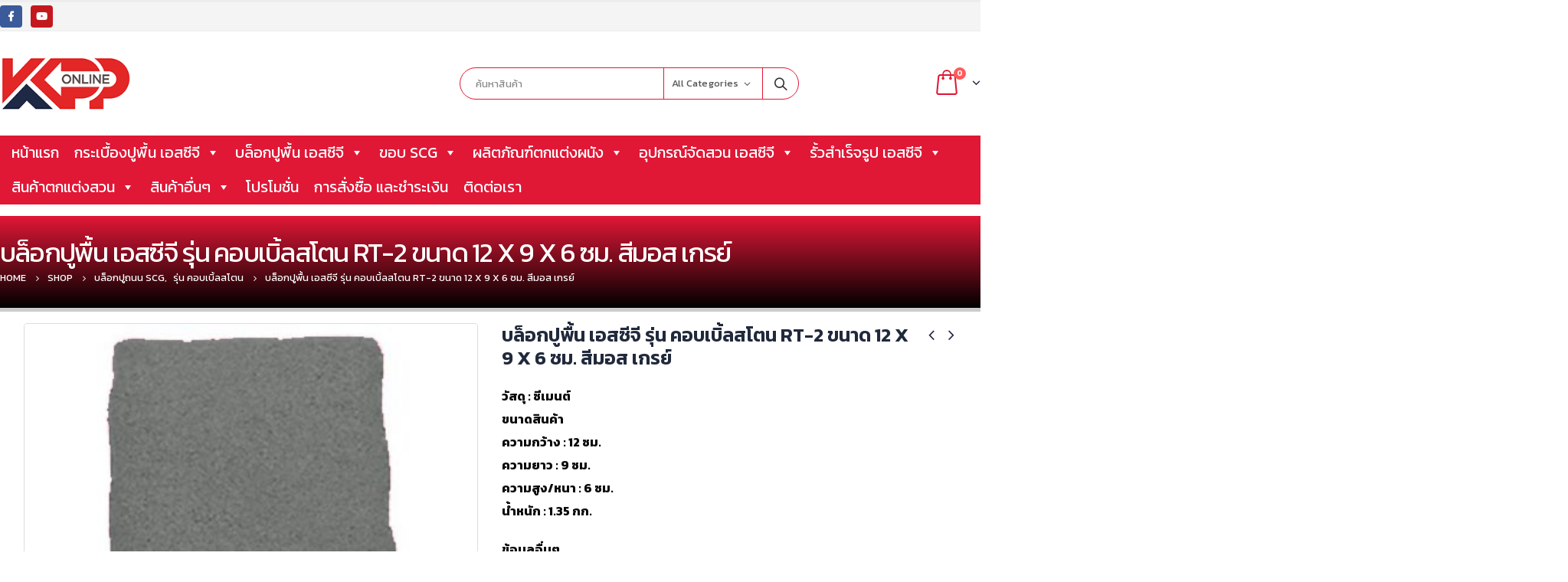

--- FILE ---
content_type: text/html; charset=UTF-8
request_url: https://www.kpplandscape.com/product/%E0%B8%9A%E0%B8%A5%E0%B9%87%E0%B8%AD%E0%B8%81%E0%B8%9B%E0%B8%B9%E0%B8%9E%E0%B8%B7%E0%B9%89%E0%B8%99-%E0%B9%80%E0%B8%AD%E0%B8%AA%E0%B8%8B%E0%B8%B5%E0%B8%88%E0%B8%B5-%E0%B8%A3%E0%B8%B8%E0%B9%88-18/
body_size: 46274
content:
<!DOCTYPE html>
<html lang="th">
<head>
	<meta charset="UTF-8">
	<!--[if IE]><meta http-equiv='X-UA-Compatible' content='IE=edge,chrome=1'><![endif]-->
	<meta name="viewport" content="width=device-width, initial-scale=1.0, minimum-scale=1.0">
	<link rel="profile" href="https://gmpg.org/xfn/11" />
	<link rel="pingback" href="https://www.kpplandscape.com/xmlrpc.php" />

		<link rel="shortcut icon" href="//www.kpplandscape.com/wp-content/uploads/2020/01/Favicon.png" type="image/x-icon" />
		<link rel="apple-touch-icon" href="">
		<link rel="apple-touch-icon" sizes="120x120" href="">
		<link rel="apple-touch-icon" sizes="76x76" href="">
		<link rel="apple-touch-icon" sizes="152x152" href="">

<title>บล็อกปูพื้น เอสซีจี รุ่น คอบเบิ้ลสโตน RT-2 ขนาด 12 X 9 X 6 ซม. สีมอส เกรย์ &#8211; KPP ศูนย์รวมวัสดุก่อสร้าง แลนด์สเคป ตราช้าง  สินค้าเอสซีจี บล็อกปูพื้น กระเบื้องปูพื้น กระเบื้องปูผนัง อุปกรณ์ตกแต่งสวน มีมาตรฐาน มอก.</title>
<meta name='robots' content='max-image-preview:large' />
<link rel="alternate" type="application/rss+xml" title="KPP ศูนย์รวมวัสดุก่อสร้าง แลนด์สเคป ตราช้าง  สินค้าเอสซีจี บล็อกปูพื้น กระเบื้องปูพื้น กระเบื้องปูผนัง อุปกรณ์ตกแต่งสวน มีมาตรฐาน มอก. &raquo; ฟีด" href="https://www.kpplandscape.com/feed/" />
<link rel="alternate" type="application/rss+xml" title="KPP ศูนย์รวมวัสดุก่อสร้าง แลนด์สเคป ตราช้าง  สินค้าเอสซีจี บล็อกปูพื้น กระเบื้องปูพื้น กระเบื้องปูผนัง อุปกรณ์ตกแต่งสวน มีมาตรฐาน มอก. &raquo; ฟีดความเห็น" href="https://www.kpplandscape.com/comments/feed/" />
<script type="text/javascript">
window._wpemojiSettings = {"baseUrl":"https:\/\/s.w.org\/images\/core\/emoji\/14.0.0\/72x72\/","ext":".png","svgUrl":"https:\/\/s.w.org\/images\/core\/emoji\/14.0.0\/svg\/","svgExt":".svg","source":{"concatemoji":"https:\/\/www.kpplandscape.com\/wp-includes\/js\/wp-emoji-release.min.js?ver=6.3.5"}};
/*! This file is auto-generated */
!function(i,n){var o,s,e;function c(e){try{var t={supportTests:e,timestamp:(new Date).valueOf()};sessionStorage.setItem(o,JSON.stringify(t))}catch(e){}}function p(e,t,n){e.clearRect(0,0,e.canvas.width,e.canvas.height),e.fillText(t,0,0);var t=new Uint32Array(e.getImageData(0,0,e.canvas.width,e.canvas.height).data),r=(e.clearRect(0,0,e.canvas.width,e.canvas.height),e.fillText(n,0,0),new Uint32Array(e.getImageData(0,0,e.canvas.width,e.canvas.height).data));return t.every(function(e,t){return e===r[t]})}function u(e,t,n){switch(t){case"flag":return n(e,"\ud83c\udff3\ufe0f\u200d\u26a7\ufe0f","\ud83c\udff3\ufe0f\u200b\u26a7\ufe0f")?!1:!n(e,"\ud83c\uddfa\ud83c\uddf3","\ud83c\uddfa\u200b\ud83c\uddf3")&&!n(e,"\ud83c\udff4\udb40\udc67\udb40\udc62\udb40\udc65\udb40\udc6e\udb40\udc67\udb40\udc7f","\ud83c\udff4\u200b\udb40\udc67\u200b\udb40\udc62\u200b\udb40\udc65\u200b\udb40\udc6e\u200b\udb40\udc67\u200b\udb40\udc7f");case"emoji":return!n(e,"\ud83e\udef1\ud83c\udffb\u200d\ud83e\udef2\ud83c\udfff","\ud83e\udef1\ud83c\udffb\u200b\ud83e\udef2\ud83c\udfff")}return!1}function f(e,t,n){var r="undefined"!=typeof WorkerGlobalScope&&self instanceof WorkerGlobalScope?new OffscreenCanvas(300,150):i.createElement("canvas"),a=r.getContext("2d",{willReadFrequently:!0}),o=(a.textBaseline="top",a.font="600 32px Arial",{});return e.forEach(function(e){o[e]=t(a,e,n)}),o}function t(e){var t=i.createElement("script");t.src=e,t.defer=!0,i.head.appendChild(t)}"undefined"!=typeof Promise&&(o="wpEmojiSettingsSupports",s=["flag","emoji"],n.supports={everything:!0,everythingExceptFlag:!0},e=new Promise(function(e){i.addEventListener("DOMContentLoaded",e,{once:!0})}),new Promise(function(t){var n=function(){try{var e=JSON.parse(sessionStorage.getItem(o));if("object"==typeof e&&"number"==typeof e.timestamp&&(new Date).valueOf()<e.timestamp+604800&&"object"==typeof e.supportTests)return e.supportTests}catch(e){}return null}();if(!n){if("undefined"!=typeof Worker&&"undefined"!=typeof OffscreenCanvas&&"undefined"!=typeof URL&&URL.createObjectURL&&"undefined"!=typeof Blob)try{var e="postMessage("+f.toString()+"("+[JSON.stringify(s),u.toString(),p.toString()].join(",")+"));",r=new Blob([e],{type:"text/javascript"}),a=new Worker(URL.createObjectURL(r),{name:"wpTestEmojiSupports"});return void(a.onmessage=function(e){c(n=e.data),a.terminate(),t(n)})}catch(e){}c(n=f(s,u,p))}t(n)}).then(function(e){for(var t in e)n.supports[t]=e[t],n.supports.everything=n.supports.everything&&n.supports[t],"flag"!==t&&(n.supports.everythingExceptFlag=n.supports.everythingExceptFlag&&n.supports[t]);n.supports.everythingExceptFlag=n.supports.everythingExceptFlag&&!n.supports.flag,n.DOMReady=!1,n.readyCallback=function(){n.DOMReady=!0}}).then(function(){return e}).then(function(){var e;n.supports.everything||(n.readyCallback(),(e=n.source||{}).concatemoji?t(e.concatemoji):e.wpemoji&&e.twemoji&&(t(e.twemoji),t(e.wpemoji)))}))}((window,document),window._wpemojiSettings);
</script>
<style type="text/css">
img.wp-smiley,
img.emoji {
	display: inline !important;
	border: none !important;
	box-shadow: none !important;
	height: 1em !important;
	width: 1em !important;
	margin: 0 0.07em !important;
	vertical-align: -0.1em !important;
	background: none !important;
	padding: 0 !important;
}
</style>
	<link rel='stylesheet' id='wp-block-library-css' href='https://www.kpplandscape.com/wp-includes/css/dist/block-library/style.min.css?ver=6.3.5' type='text/css' media='all' />
<style id='wp-block-library-theme-inline-css' type='text/css'>
.wp-block-audio figcaption{color:#555;font-size:13px;text-align:center}.is-dark-theme .wp-block-audio figcaption{color:hsla(0,0%,100%,.65)}.wp-block-audio{margin:0 0 1em}.wp-block-code{border:1px solid #ccc;border-radius:4px;font-family:Menlo,Consolas,monaco,monospace;padding:.8em 1em}.wp-block-embed figcaption{color:#555;font-size:13px;text-align:center}.is-dark-theme .wp-block-embed figcaption{color:hsla(0,0%,100%,.65)}.wp-block-embed{margin:0 0 1em}.blocks-gallery-caption{color:#555;font-size:13px;text-align:center}.is-dark-theme .blocks-gallery-caption{color:hsla(0,0%,100%,.65)}.wp-block-image figcaption{color:#555;font-size:13px;text-align:center}.is-dark-theme .wp-block-image figcaption{color:hsla(0,0%,100%,.65)}.wp-block-image{margin:0 0 1em}.wp-block-pullquote{border-bottom:4px solid;border-top:4px solid;color:currentColor;margin-bottom:1.75em}.wp-block-pullquote cite,.wp-block-pullquote footer,.wp-block-pullquote__citation{color:currentColor;font-size:.8125em;font-style:normal;text-transform:uppercase}.wp-block-quote{border-left:.25em solid;margin:0 0 1.75em;padding-left:1em}.wp-block-quote cite,.wp-block-quote footer{color:currentColor;font-size:.8125em;font-style:normal;position:relative}.wp-block-quote.has-text-align-right{border-left:none;border-right:.25em solid;padding-left:0;padding-right:1em}.wp-block-quote.has-text-align-center{border:none;padding-left:0}.wp-block-quote.is-large,.wp-block-quote.is-style-large,.wp-block-quote.is-style-plain{border:none}.wp-block-search .wp-block-search__label{font-weight:700}.wp-block-search__button{border:1px solid #ccc;padding:.375em .625em}:where(.wp-block-group.has-background){padding:1.25em 2.375em}.wp-block-separator.has-css-opacity{opacity:.4}.wp-block-separator{border:none;border-bottom:2px solid;margin-left:auto;margin-right:auto}.wp-block-separator.has-alpha-channel-opacity{opacity:1}.wp-block-separator:not(.is-style-wide):not(.is-style-dots){width:100px}.wp-block-separator.has-background:not(.is-style-dots){border-bottom:none;height:1px}.wp-block-separator.has-background:not(.is-style-wide):not(.is-style-dots){height:2px}.wp-block-table{margin:0 0 1em}.wp-block-table td,.wp-block-table th{word-break:normal}.wp-block-table figcaption{color:#555;font-size:13px;text-align:center}.is-dark-theme .wp-block-table figcaption{color:hsla(0,0%,100%,.65)}.wp-block-video figcaption{color:#555;font-size:13px;text-align:center}.is-dark-theme .wp-block-video figcaption{color:hsla(0,0%,100%,.65)}.wp-block-video{margin:0 0 1em}.wp-block-template-part.has-background{margin-bottom:0;margin-top:0;padding:1.25em 2.375em}
</style>
<link rel='stylesheet' id='wc-block-vendors-style-css' href='https://www.kpplandscape.com/wp-content/plugins/woocommerce/packages/woocommerce-blocks/build/vendors-style.css?ver=4.0.0' type='text/css' media='all' />
<link rel='stylesheet' id='wc-block-style-css' href='https://www.kpplandscape.com/wp-content/plugins/woocommerce/packages/woocommerce-blocks/build/style.css?ver=4.0.0' type='text/css' media='all' />
<style id='classic-theme-styles-inline-css' type='text/css'>
/*! This file is auto-generated */
.wp-block-button__link{color:#fff;background-color:#32373c;border-radius:9999px;box-shadow:none;text-decoration:none;padding:calc(.667em + 2px) calc(1.333em + 2px);font-size:1.125em}.wp-block-file__button{background:#32373c;color:#fff;text-decoration:none}
</style>
<style id='global-styles-inline-css' type='text/css'>
body{--wp--preset--color--black: #000000;--wp--preset--color--cyan-bluish-gray: #abb8c3;--wp--preset--color--white: #ffffff;--wp--preset--color--pale-pink: #f78da7;--wp--preset--color--vivid-red: #cf2e2e;--wp--preset--color--luminous-vivid-orange: #ff6900;--wp--preset--color--luminous-vivid-amber: #fcb900;--wp--preset--color--light-green-cyan: #7bdcb5;--wp--preset--color--vivid-green-cyan: #00d084;--wp--preset--color--pale-cyan-blue: #8ed1fc;--wp--preset--color--vivid-cyan-blue: #0693e3;--wp--preset--color--vivid-purple: #9b51e0;--wp--preset--color--primary: #e11736;--wp--preset--color--secondary: #e11736;--wp--preset--color--tertiary: #e11736;--wp--preset--color--quaternary: #e11736;--wp--preset--color--dark: #212529;--wp--preset--color--light: #ffffff;--wp--preset--gradient--vivid-cyan-blue-to-vivid-purple: linear-gradient(135deg,rgba(6,147,227,1) 0%,rgb(155,81,224) 100%);--wp--preset--gradient--light-green-cyan-to-vivid-green-cyan: linear-gradient(135deg,rgb(122,220,180) 0%,rgb(0,208,130) 100%);--wp--preset--gradient--luminous-vivid-amber-to-luminous-vivid-orange: linear-gradient(135deg,rgba(252,185,0,1) 0%,rgba(255,105,0,1) 100%);--wp--preset--gradient--luminous-vivid-orange-to-vivid-red: linear-gradient(135deg,rgba(255,105,0,1) 0%,rgb(207,46,46) 100%);--wp--preset--gradient--very-light-gray-to-cyan-bluish-gray: linear-gradient(135deg,rgb(238,238,238) 0%,rgb(169,184,195) 100%);--wp--preset--gradient--cool-to-warm-spectrum: linear-gradient(135deg,rgb(74,234,220) 0%,rgb(151,120,209) 20%,rgb(207,42,186) 40%,rgb(238,44,130) 60%,rgb(251,105,98) 80%,rgb(254,248,76) 100%);--wp--preset--gradient--blush-light-purple: linear-gradient(135deg,rgb(255,206,236) 0%,rgb(152,150,240) 100%);--wp--preset--gradient--blush-bordeaux: linear-gradient(135deg,rgb(254,205,165) 0%,rgb(254,45,45) 50%,rgb(107,0,62) 100%);--wp--preset--gradient--luminous-dusk: linear-gradient(135deg,rgb(255,203,112) 0%,rgb(199,81,192) 50%,rgb(65,88,208) 100%);--wp--preset--gradient--pale-ocean: linear-gradient(135deg,rgb(255,245,203) 0%,rgb(182,227,212) 50%,rgb(51,167,181) 100%);--wp--preset--gradient--electric-grass: linear-gradient(135deg,rgb(202,248,128) 0%,rgb(113,206,126) 100%);--wp--preset--gradient--midnight: linear-gradient(135deg,rgb(2,3,129) 0%,rgb(40,116,252) 100%);--wp--preset--font-size--small: 13px;--wp--preset--font-size--medium: 20px;--wp--preset--font-size--large: 36px;--wp--preset--font-size--x-large: 42px;--wp--preset--spacing--20: 0.44rem;--wp--preset--spacing--30: 0.67rem;--wp--preset--spacing--40: 1rem;--wp--preset--spacing--50: 1.5rem;--wp--preset--spacing--60: 2.25rem;--wp--preset--spacing--70: 3.38rem;--wp--preset--spacing--80: 5.06rem;--wp--preset--shadow--natural: 6px 6px 9px rgba(0, 0, 0, 0.2);--wp--preset--shadow--deep: 12px 12px 50px rgba(0, 0, 0, 0.4);--wp--preset--shadow--sharp: 6px 6px 0px rgba(0, 0, 0, 0.2);--wp--preset--shadow--outlined: 6px 6px 0px -3px rgba(255, 255, 255, 1), 6px 6px rgba(0, 0, 0, 1);--wp--preset--shadow--crisp: 6px 6px 0px rgba(0, 0, 0, 1);}:where(.is-layout-flex){gap: 0.5em;}:where(.is-layout-grid){gap: 0.5em;}body .is-layout-flow > .alignleft{float: left;margin-inline-start: 0;margin-inline-end: 2em;}body .is-layout-flow > .alignright{float: right;margin-inline-start: 2em;margin-inline-end: 0;}body .is-layout-flow > .aligncenter{margin-left: auto !important;margin-right: auto !important;}body .is-layout-constrained > .alignleft{float: left;margin-inline-start: 0;margin-inline-end: 2em;}body .is-layout-constrained > .alignright{float: right;margin-inline-start: 2em;margin-inline-end: 0;}body .is-layout-constrained > .aligncenter{margin-left: auto !important;margin-right: auto !important;}body .is-layout-constrained > :where(:not(.alignleft):not(.alignright):not(.alignfull)){max-width: var(--wp--style--global--content-size);margin-left: auto !important;margin-right: auto !important;}body .is-layout-constrained > .alignwide{max-width: var(--wp--style--global--wide-size);}body .is-layout-flex{display: flex;}body .is-layout-flex{flex-wrap: wrap;align-items: center;}body .is-layout-flex > *{margin: 0;}body .is-layout-grid{display: grid;}body .is-layout-grid > *{margin: 0;}:where(.wp-block-columns.is-layout-flex){gap: 2em;}:where(.wp-block-columns.is-layout-grid){gap: 2em;}:where(.wp-block-post-template.is-layout-flex){gap: 1.25em;}:where(.wp-block-post-template.is-layout-grid){gap: 1.25em;}.has-black-color{color: var(--wp--preset--color--black) !important;}.has-cyan-bluish-gray-color{color: var(--wp--preset--color--cyan-bluish-gray) !important;}.has-white-color{color: var(--wp--preset--color--white) !important;}.has-pale-pink-color{color: var(--wp--preset--color--pale-pink) !important;}.has-vivid-red-color{color: var(--wp--preset--color--vivid-red) !important;}.has-luminous-vivid-orange-color{color: var(--wp--preset--color--luminous-vivid-orange) !important;}.has-luminous-vivid-amber-color{color: var(--wp--preset--color--luminous-vivid-amber) !important;}.has-light-green-cyan-color{color: var(--wp--preset--color--light-green-cyan) !important;}.has-vivid-green-cyan-color{color: var(--wp--preset--color--vivid-green-cyan) !important;}.has-pale-cyan-blue-color{color: var(--wp--preset--color--pale-cyan-blue) !important;}.has-vivid-cyan-blue-color{color: var(--wp--preset--color--vivid-cyan-blue) !important;}.has-vivid-purple-color{color: var(--wp--preset--color--vivid-purple) !important;}.has-black-background-color{background-color: var(--wp--preset--color--black) !important;}.has-cyan-bluish-gray-background-color{background-color: var(--wp--preset--color--cyan-bluish-gray) !important;}.has-white-background-color{background-color: var(--wp--preset--color--white) !important;}.has-pale-pink-background-color{background-color: var(--wp--preset--color--pale-pink) !important;}.has-vivid-red-background-color{background-color: var(--wp--preset--color--vivid-red) !important;}.has-luminous-vivid-orange-background-color{background-color: var(--wp--preset--color--luminous-vivid-orange) !important;}.has-luminous-vivid-amber-background-color{background-color: var(--wp--preset--color--luminous-vivid-amber) !important;}.has-light-green-cyan-background-color{background-color: var(--wp--preset--color--light-green-cyan) !important;}.has-vivid-green-cyan-background-color{background-color: var(--wp--preset--color--vivid-green-cyan) !important;}.has-pale-cyan-blue-background-color{background-color: var(--wp--preset--color--pale-cyan-blue) !important;}.has-vivid-cyan-blue-background-color{background-color: var(--wp--preset--color--vivid-cyan-blue) !important;}.has-vivid-purple-background-color{background-color: var(--wp--preset--color--vivid-purple) !important;}.has-black-border-color{border-color: var(--wp--preset--color--black) !important;}.has-cyan-bluish-gray-border-color{border-color: var(--wp--preset--color--cyan-bluish-gray) !important;}.has-white-border-color{border-color: var(--wp--preset--color--white) !important;}.has-pale-pink-border-color{border-color: var(--wp--preset--color--pale-pink) !important;}.has-vivid-red-border-color{border-color: var(--wp--preset--color--vivid-red) !important;}.has-luminous-vivid-orange-border-color{border-color: var(--wp--preset--color--luminous-vivid-orange) !important;}.has-luminous-vivid-amber-border-color{border-color: var(--wp--preset--color--luminous-vivid-amber) !important;}.has-light-green-cyan-border-color{border-color: var(--wp--preset--color--light-green-cyan) !important;}.has-vivid-green-cyan-border-color{border-color: var(--wp--preset--color--vivid-green-cyan) !important;}.has-pale-cyan-blue-border-color{border-color: var(--wp--preset--color--pale-cyan-blue) !important;}.has-vivid-cyan-blue-border-color{border-color: var(--wp--preset--color--vivid-cyan-blue) !important;}.has-vivid-purple-border-color{border-color: var(--wp--preset--color--vivid-purple) !important;}.has-vivid-cyan-blue-to-vivid-purple-gradient-background{background: var(--wp--preset--gradient--vivid-cyan-blue-to-vivid-purple) !important;}.has-light-green-cyan-to-vivid-green-cyan-gradient-background{background: var(--wp--preset--gradient--light-green-cyan-to-vivid-green-cyan) !important;}.has-luminous-vivid-amber-to-luminous-vivid-orange-gradient-background{background: var(--wp--preset--gradient--luminous-vivid-amber-to-luminous-vivid-orange) !important;}.has-luminous-vivid-orange-to-vivid-red-gradient-background{background: var(--wp--preset--gradient--luminous-vivid-orange-to-vivid-red) !important;}.has-very-light-gray-to-cyan-bluish-gray-gradient-background{background: var(--wp--preset--gradient--very-light-gray-to-cyan-bluish-gray) !important;}.has-cool-to-warm-spectrum-gradient-background{background: var(--wp--preset--gradient--cool-to-warm-spectrum) !important;}.has-blush-light-purple-gradient-background{background: var(--wp--preset--gradient--blush-light-purple) !important;}.has-blush-bordeaux-gradient-background{background: var(--wp--preset--gradient--blush-bordeaux) !important;}.has-luminous-dusk-gradient-background{background: var(--wp--preset--gradient--luminous-dusk) !important;}.has-pale-ocean-gradient-background{background: var(--wp--preset--gradient--pale-ocean) !important;}.has-electric-grass-gradient-background{background: var(--wp--preset--gradient--electric-grass) !important;}.has-midnight-gradient-background{background: var(--wp--preset--gradient--midnight) !important;}.has-small-font-size{font-size: var(--wp--preset--font-size--small) !important;}.has-medium-font-size{font-size: var(--wp--preset--font-size--medium) !important;}.has-large-font-size{font-size: var(--wp--preset--font-size--large) !important;}.has-x-large-font-size{font-size: var(--wp--preset--font-size--x-large) !important;}
.wp-block-navigation a:where(:not(.wp-element-button)){color: inherit;}
:where(.wp-block-post-template.is-layout-flex){gap: 1.25em;}:where(.wp-block-post-template.is-layout-grid){gap: 1.25em;}
:where(.wp-block-columns.is-layout-flex){gap: 2em;}:where(.wp-block-columns.is-layout-grid){gap: 2em;}
.wp-block-pullquote{font-size: 1.5em;line-height: 1.6;}
</style>
<link rel='stylesheet' id='contact-form-7-css' href='https://www.kpplandscape.com/wp-content/plugins/contact-form-7/includes/css/styles.css?ver=5.1.6' type='text/css' media='all' />
<style id='woocommerce-inline-inline-css' type='text/css'>
.woocommerce form .form-row .required { visibility: visible; }
</style>
<link rel='stylesheet' id='megamenu-css' href='https://www.kpplandscape.com/wp-content/uploads/maxmegamenu/style.css?ver=247055' type='text/css' media='all' />
<link rel='stylesheet' id='dashicons-css' href='https://www.kpplandscape.com/wp-includes/css/dashicons.min.css?ver=6.3.5' type='text/css' media='all' />
<!--[if lt IE 9]>
<link rel='stylesheet' id='vc_lte_ie9-css' href='https://www.kpplandscape.com/wp-content/plugins/js_composer/assets/css/vc_lte_ie9.min.css?ver=6.0.5' type='text/css' media='screen' />
<![endif]-->
<link rel='stylesheet' id='js_composer_front-css' href='https://www.kpplandscape.com/wp-content/uploads/porto_styles/js_composer.css?ver=5.0.1' type='text/css' media='all' />
<link rel='stylesheet' id='bootstrap-css' href='https://www.kpplandscape.com/wp-content/uploads/porto_styles/bootstrap.css?ver=5.0.1' type='text/css' media='all' />
<link rel='stylesheet' id='porto-plugins-css' href='https://www.kpplandscape.com/wp-content/themes/porto/css/plugins.css?ver=6.3.5' type='text/css' media='all' />
<link rel='stylesheet' id='porto-theme-css' href='https://www.kpplandscape.com/wp-content/themes/porto/css/theme.css?ver=6.3.5' type='text/css' media='all' />
<link rel='stylesheet' id='porto-shortcodes-css' href='https://www.kpplandscape.com/wp-content/uploads/porto_styles/shortcodes.css?ver=5.0.1' type='text/css' media='all' />
<link rel='stylesheet' id='porto-theme-shop-css' href='https://www.kpplandscape.com/wp-content/themes/porto/css/theme_shop.css?ver=6.3.5' type='text/css' media='all' />
<link rel='stylesheet' id='porto-dynamic-style-css' href='https://www.kpplandscape.com/wp-content/uploads/porto_styles/dynamic_style.css?ver=5.0.1' type='text/css' media='all' />
<link rel='stylesheet' id='porto-style-css' href='https://www.kpplandscape.com/wp-content/themes/porto/style.css?ver=6.3.5' type='text/css' media='all' />
<style id='porto-style-inline-css' type='text/css'>
	#header .logo,.side-header-narrow-bar-logo{max-width:300px;}@media (min-width:1170px){#header .logo{max-width:300px;}}@media (max-width:991px){#header .logo{max-width:250px;}}@media (max-width:767px){#header .logo{max-width:200px;}}#header.sticky-header .logo{max-width:275px;}#header,.sticky-header .header-main.sticky{border-top:3px solid #ededed}@media (min-width:992px){}body.single-product .page-top .breadcrumbs-wrap{padding-right:55px;}@media (min-width:1500px){.left-sidebar.col-lg-3,.right-sidebar.col-lg-3{-webkit-flex:0 0 20%;-ms-flex:0 0 20%;flex:0 0 20%;max-width:20%;}.main-content.col-lg-9{-webkit-flex:0 0 80%;-ms-flex:0 0 80%;flex:0 0 80%;max-width:80%;}}.product-images .img-thumbnail .inner,.product-images .img-thumbnail .inner img{-webkit-transform:none;transform:none;}.single-product .product-summary-wrap .share-links a{background:#4c4c4c;}.product-layout-default .variations{display:block;}.product-layout-default .variations:after{content:'';position:absolute;border-top:1px solid #ebebeb;}.product-layout-default .variations tr:last-child td{padding-bottom:20px;}#login-form-popup{position:relative;width:80%;max-width:872px;margin-left:auto;margin-right:auto;}#login-form-popup .featured-box{margin-bottom:0;box-shadow:none;border:none;}#login-form-popup .featured-box .box-content{padding:25px 35px;}#login-form-popup .featured-box h2{text-transform:uppercase;font-size:15px;letter-spacing:0.05em;font-weight:600;color:#212529;line-height:2;}.porto-social-login-section{background:#f4f4f2;text-align:center;padding:20px 20px 25px;}.porto-social-login-section p{text-transform:uppercase;font-size:12px;color:#212529;font-weight:600;margin-bottom:8px;}#login-form-popup .col2-set{margin-left:-20px;margin-right:-20px;}#login-form-popup .col-1,#login-form-popup .col-2{padding-left:20px;padding-right:20px;}@media (min-width:992px){#login-form-popup .col-1{border-right:1px solid #f5f6f6;}}#login-form-popup .input-text{box-shadow:none;padding-top:10px;padding-bottom:10px;border-color:#ddd;border-radius:2px;}#login-form-popup form label{font-size:12px;line-height:1;}#login-form-popup .form-row{margin-bottom:20px;}#login-form-popup .button{border-radius:2px;padding:10px 24px;text-transform:uppercase;text-shadow:none;font-family:Kanit;font-size:12px;letter-spacing:0.025em;color:#fff;}#login-form-popup label.inline{margin-top:15px;float:right;position:relative;cursor:pointer;line-height:1.5;}#login-form-popup label.inline input[type=checkbox]{opacity:0;margin-right:8px;margin-top:0;margin-bottom:0;}#login-form-popup label.inline span:before{content:'';position:absolute;border:1px solid #ddd;border-radius:1px;width:16px;height:16px;left:0;top:0;text-align:center;line-height:15px;font-family:'Font Awesome 5 Free';font-weight:900;font-size:9px;color:#aaa;}#login-form-popup label.inline input[type=checkbox]:checked + span:before{content:'\f00c';}#login-form-popup .social-button{text-decoration:none;margin-left:10px;margin-right:10px;}#login-form-popup .social-button i{font-size:16px;margin-right:8px;}#login-form-popup p.status{color:#212529;}#login-form-popup .lost_password{margin-top:-15px;font-size:13px;margin-bottom:0;}.porto-social-login-section .google-plus{background:#dd4e31;}.porto-social-login-section .facebook{background:#3a589d;}.porto-social-login-section .twitter{background:#1aa9e1;}html.panel-opened body > .mfp-bg{z-index:9042;}html.panel-opened body > .mfp-wrap{z-index:9043;}b{font-weight:900;}.progress-label{font-size:0.8em;}.btn-call-to-action .btn{font-size:1em;font-weight:600;text-transform:none;}.portfolio-item .thumb-info{background:#f4f4f4;}.image-box .porto-sicon-header p{letter-spacing:-0.05em;}
</style>
<!--[if lt IE 10]>
<link rel='stylesheet' id='porto-ie-css' href='https://www.kpplandscape.com/wp-content/themes/porto/css/ie.css?ver=6.3.5' type='text/css' media='all' />
<![endif]-->
<link rel='stylesheet' id='styles-child-css' href='https://www.kpplandscape.com/wp-content/themes/franprimecenter/style.css?ver=6.3.5' type='text/css' media='all' />
<script type="text/template" id="tmpl-variation-template">
	<div class="woocommerce-variation-description">{{{ data.variation.variation_description }}}</div>
	<div class="woocommerce-variation-price">{{{ data.variation.price_html }}}</div>
	<div class="woocommerce-variation-availability">{{{ data.variation.availability_html }}}</div>
</script>
<script type="text/template" id="tmpl-unavailable-variation-template">
	<p>ขออภัย สินค้านี้ไม่มีอยู่ กรุณาเลือกใหม่</p>
</script>
<script type='text/javascript' src='https://www.kpplandscape.com/wp-includes/js/jquery/jquery.min.js?ver=3.7.0' id='jquery-core-js'></script>
<script type='text/javascript' src='https://www.kpplandscape.com/wp-includes/js/jquery/jquery-migrate.min.js?ver=3.4.1' id='jquery-migrate-js'></script>
<script type='text/javascript' src='https://www.kpplandscape.com/wp-content/plugins/woocommerce/assets/js/jquery-blockui/jquery.blockUI.min.js?ver=2.70' id='jquery-blockui-js'></script>
<script type='text/javascript' id='wc-add-to-cart-js-extra'>
/* <![CDATA[ */
var wc_add_to_cart_params = {"ajax_url":"\/wp-admin\/admin-ajax.php","wc_ajax_url":"\/?wc-ajax=%%endpoint%%","i18n_view_cart":"\u0e14\u0e39\u0e15\u0e30\u0e01\u0e23\u0e49\u0e32\u0e2a\u0e34\u0e19\u0e04\u0e49\u0e32","cart_url":"https:\/\/www.kpplandscape.com\/cart\/","is_cart":"","cart_redirect_after_add":"no"};
/* ]]> */
</script>
<script type='text/javascript' src='https://www.kpplandscape.com/wp-content/plugins/woocommerce/assets/js/frontend/add-to-cart.min.js?ver=4.9.2' id='wc-add-to-cart-js'></script>
<script type='text/javascript' src='https://www.kpplandscape.com/wp-content/plugins/js_composer/assets/js/vendors/woocommerce-add-to-cart.js?ver=6.0.5' id='vc_woocommerce-add-to-cart-js-js'></script>
<link rel="https://api.w.org/" href="https://www.kpplandscape.com/wp-json/" /><link rel="alternate" type="application/json" href="https://www.kpplandscape.com/wp-json/wp/v2/product/3520" /><link rel="EditURI" type="application/rsd+xml" title="RSD" href="https://www.kpplandscape.com/xmlrpc.php?rsd" />
<meta name="generator" content="WordPress 6.3.5" />
<meta name="generator" content="WooCommerce 4.9.2" />
<link rel='shortlink' href='https://www.kpplandscape.com/?p=3520' />
<link rel="alternate" type="application/json+oembed" href="https://www.kpplandscape.com/wp-json/oembed/1.0/embed?url=https%3A%2F%2Fwww.kpplandscape.com%2Fproduct%2F%25e0%25b8%259a%25e0%25b8%25a5%25e0%25b9%2587%25e0%25b8%25ad%25e0%25b8%2581%25e0%25b8%259b%25e0%25b8%25b9%25e0%25b8%259e%25e0%25b8%25b7%25e0%25b9%2589%25e0%25b8%2599-%25e0%25b9%2580%25e0%25b8%25ad%25e0%25b8%25aa%25e0%25b8%258b%25e0%25b8%25b5%25e0%25b8%2588%25e0%25b8%25b5-%25e0%25b8%25a3%25e0%25b8%25b8%25e0%25b9%2588-18%2F" />
<link rel="alternate" type="text/xml+oembed" href="https://www.kpplandscape.com/wp-json/oembed/1.0/embed?url=https%3A%2F%2Fwww.kpplandscape.com%2Fproduct%2F%25e0%25b8%259a%25e0%25b8%25a5%25e0%25b9%2587%25e0%25b8%25ad%25e0%25b8%2581%25e0%25b8%259b%25e0%25b8%25b9%25e0%25b8%259e%25e0%25b8%25b7%25e0%25b9%2589%25e0%25b8%2599-%25e0%25b9%2580%25e0%25b8%25ad%25e0%25b8%25aa%25e0%25b8%258b%25e0%25b8%25b5%25e0%25b8%2588%25e0%25b8%25b5-%25e0%25b8%25a3%25e0%25b8%25b8%25e0%25b9%2588-18%2F&#038;format=xml" />
		<script type="text/javascript">
		WebFontConfig = {
			google: { families: [ 'Kanit:200,300,400,700,800,600,500:cyrillic,cyrillic-ext,greek,greek-ext,khmer,latin,latin-ext,vietnamese' ] }
		};
		(function(d) {
			var wf = d.createElement('script'), s = d.scripts[0];
			wf.src = 'https://www.kpplandscape.com/wp-content/themes/porto/js/libs/webfont.js';
			wf.async = true;
			s.parentNode.insertBefore(wf, s);
		})(document);</script>
			<noscript><style>.woocommerce-product-gallery{ opacity: 1 !important; }</style></noscript>
	<meta name="generator" content="Elementor 3.15.2; features: e_dom_optimization, e_optimized_assets_loading, e_optimized_css_loading, additional_custom_breakpoints; settings: css_print_method-external, google_font-enabled, font_display-swap">
<meta name="generator" content="Powered by WPBakery Page Builder - drag and drop page builder for WordPress."/>
<meta name="generator" content="Powered by Slider Revolution 6.1.0 - responsive, Mobile-Friendly Slider Plugin for WordPress with comfortable drag and drop interface." />
			<script type="text/javascript" >
				window.ga=window.ga||function(){(ga.q=ga.q||[]).push(arguments)};ga.l=+new Date;
				ga('create', 'UA-217792692-1', 'auto');
				// Plugins
				
				ga('send', 'pageview');
			</script>
			<script async src="https://www.google-analytics.com/analytics.js"></script>
			<script type="text/javascript">function setREVStartSize(a){try{var b,c=document.getElementById(a.c).parentNode.offsetWidth;if(c=0===c||isNaN(c)?window.innerWidth:c,a.tabw=void 0===a.tabw?0:parseInt(a.tabw),a.thumbw=void 0===a.thumbw?0:parseInt(a.thumbw),a.tabh=void 0===a.tabh?0:parseInt(a.tabh),a.thumbh=void 0===a.thumbh?0:parseInt(a.thumbh),a.tabhide=void 0===a.tabhide?0:parseInt(a.tabhide),a.thumbhide=void 0===a.thumbhide?0:parseInt(a.thumbhide),a.mh=void 0===a.mh||""==a.mh?0:a.mh,"fullscreen"===a.layout||"fullscreen"===a.l)b=Math.max(a.mh,window.innerHeight);else{for(var d in a.gw=Array.isArray(a.gw)?a.gw:[a.gw],a.rl)(void 0===a.gw[d]||0===a.gw[d])&&(a.gw[d]=a.gw[d-1]);for(var d in a.gh=void 0===a.el||""===a.el||Array.isArray(a.el)&&0==a.el.length?a.gh:a.el,a.gh=Array.isArray(a.gh)?a.gh:[a.gh],a.rl)(void 0===a.gh[d]||0===a.gh[d])&&(a.gh[d]=a.gh[d-1]);var e,f=Array(a.rl.length),g=0;for(var d in a.tabw=a.tabhide>=c?0:a.tabw,a.thumbw=a.thumbhide>=c?0:a.thumbw,a.tabh=a.tabhide>=c?0:a.tabh,a.thumbh=a.thumbhide>=c?0:a.thumbh,a.rl)f[d]=a.rl[d]<window.innerWidth?0:a.rl[d];for(var d in e=f[0],f)e>f[d]&&0<f[d]&&(e=f[d],g=d);var h=c>a.gw[g]+a.tabw+a.thumbw?1:(c-(a.tabw+a.thumbw))/a.gw[g];b=a.gh[g]*h+(a.tabh+a.thumbh)}void 0===window.rs_init_css&&(window.rs_init_css=document.head.appendChild(document.createElement("style"))),document.getElementById(a.c).height=b,window.rs_init_css.innerHTML+="#"+a.c+"_wrapper { height: "+b+"px }"}catch(a){console.log("Failure at Presize of Slider:"+a)}};</script>
<style type="text/css" title="dynamic-css" class="options-output">.alternative-font, a, .color-primary{color:#e11736;}p{font-family:Kanit;font-weight:400;}#footer,#footer p{font-family:Kanit;font-weight:300;}#footer h1,#footer h2,#footer h3,#footer h4,#footer h5,#footer h6,#footer .widget-title,#footer .widget-title a,.footer-top .widget-title{font-family:Kanit;font-weight:400;}.header-wrapper{background-color:transparent;}#header .header-main{background-color:#ffffff;}#header, #header .header-main .header-contact .nav-top > li > a, #header .top-links > li.menu-item:before{color:#081328;}#header .header-top, .header-top .top-links>li.menu-item:after{color:#777777;}.page-top{background-color:#e11736;}#footer{background-color:#e11736;}#footer .footer-main{background-color:transparent;}#footer .footer-bottom{background-color:#0f0f0f;}#footer .footer-bottom, #footer .footer-bottom p, #footer .footer-bottom .widget > div > ul li, #footer .footer-bottom .widget > ul li{color:#ffffff;}#header.sticky-header .searchform-popup .search-toggle{color:#777777;}#header.sticky-header .searchform-popup .search-toggle:hover{color:#083c64;}#mini-cart .cart-subtotal, #mini-cart .minicart-icon{color:#e11736;}#mini-cart .cart-items, #mini-cart .cart-items-text{color:#ffffff;}#mini-cart{background:transparent;}.sticky-header #mini-cart .cart-subtotal, .sticky-header #mini-cart .minicart-icon{color:#444444;}.sticky-header #mini-cart .cart-items, .sticky-header #mini-cart .cart-items-text{color:#ffffff;}.sticky-header #mini-cart{background:transparent;}</style><noscript><style> .wpb_animate_when_almost_visible { opacity: 1; }</style></noscript><style type="text/css">/** Mega Menu CSS: fs **/</style>
	
<!-- Global site tag (gtag.js) - Google Analytics -->
<script async src="https://www.googletagmanager.com/gtag/js?id=UA-217792692-1"></script>
<script>
  window.dataLayer = window.dataLayer || [];
  function gtag(){dataLayer.push(arguments);}
  gtag('js', new Date());

  gtag('config', 'UA-217792692-1');
</script>

	
	
	
</head>
<body data-rsssl=1 class="product-template-default single single-product postid-3520 wp-embed-responsive wide blog-1  theme-porto woocommerce woocommerce-page woocommerce-no-js mega-menu-main-menu login-popup wpb-js-composer js-comp-ver-6.0.5 vc_responsive elementor-default elementor-kit-16911">
	
<!-- Google Tag Manager (noscript) -->
<noscript><iframe src="https://www.googletagmanager.com/ns.html?id=GTM-54P6LPM"
height="0" width="0" style="display:none;visibility:hidden"></iframe></noscript>
<!-- End Google Tag Manager (noscript) -->
	

	<div class="page-wrapper"><!-- page wrapper -->

		
					<!-- header wrapper -->
			<div class="header-wrapper wide">
								<header id="header" class="header-separate header-1 sticky-menu-header">
		<div class="header-top">
		<div class="container">
			<div class="header-left">
				<div class="share-links">		<a target="_blank"  rel="nofollow" class="share-facebook" href="#" title="Facebook"></a>
				<a target="_blank"  rel="nofollow" class="share-youtube" href="#" title="Youtube"></a>
		</div>			</div>
			<div class="header-right">
							</div>
		</div>
	</div>
	
	<div class="header-main">
		<div class="container">
			<div class="header-left">
						<div class="logo">
		<a href="https://www.kpplandscape.com/" title="KPP ศูนย์รวมวัสดุก่อสร้าง แลนด์สเคป ตราช้าง  สินค้าเอสซีจี บล็อกปูพื้น กระเบื้องปูพื้น กระเบื้องปูผนัง อุปกรณ์ตกแต่งสวน มีมาตรฐาน มอก. - จำหน่ายวัสดุก่อสร้าง งานโครงสร้าง มีมาตรฐาน ราคาส่ง"  rel="home">
		<img class="img-responsive sticky-logo sticky-retina-logo" src="//www.kpplandscape.com/wp-content/uploads/2020/01/logo-2.png" alt="KPP ศูนย์รวมวัสดุก่อสร้าง แลนด์สเคป ตราช้าง  สินค้าเอสซีจี บล็อกปูพื้น กระเบื้องปูพื้น กระเบื้องปูผนัง อุปกรณ์ตกแต่งสวน มีมาตรฐาน มอก." /><img class="img-responsive standard-logo retina-logo" src="//www.kpplandscape.com/wp-content/uploads/2020/01/logo-2.png" alt="KPP ศูนย์รวมวัสดุก่อสร้าง แลนด์สเคป ตราช้าง  สินค้าเอสซีจี บล็อกปูพื้น กระเบื้องปูพื้น กระเบื้องปูผนัง อุปกรณ์ตกแต่งสวน มีมาตรฐาน มอก." />	</a>
			</div>
					</div>
			<div class="header-center">
				<a class="mobile-toggle"><i class="fas fa-bars"></i></a>
				<div class="searchform-popup"><a class="search-toggle"><i class="fas fa-search"></i><span class="search-text">Search</span></a>	<form action="https://www.kpplandscape.com/" method="get"
		class="searchform searchform-cats">
		<div class="searchform-fields">
			<span class="text"><input name="s" type="text" value="" placeholder="ค้นหาสินค้า" autocomplete="off" /></span>
							<input type="hidden" name="post_type" value="product"/>
				<select  name='product_cat' id='product_cat' class='cat'>
	<option value='0'>All Categories</option>
	<option class="level-0" value="%e0%b8%a3%e0%b8%b1%e0%b9%89%e0%b8%a7%e0%b8%aa%e0%b8%b3%e0%b9%80%e0%b8%a3%e0%b9%87%e0%b8%88%e0%b8%a3%e0%b8%b9%e0%b8%9b-%e0%b9%80%e0%b8%ad%e0%b8%aa%e0%b8%8b%e0%b8%b5%e0%b8%88%e0%b8%b5">รั้วสำเร็จรูป เอสซีจี</option>
	<option class="level-1" value="%e0%b8%84%e0%b8%b2%e0%b8%aa%e0%b9%80%e0%b8%8b%e0%b8%b4%e0%b8%a5-%e0%b8%aa%e0%b9%82%e0%b8%95%e0%b8%99">&nbsp;&nbsp;&nbsp;คาสเซิล สโตน</option>
	<option class="level-1" value="%e0%b8%84%e0%b8%b2%e0%b8%aa%e0%b9%80%e0%b8%8b%e0%b8%b4%e0%b8%a5-%e0%b8%aa%e0%b8%a1%e0%b8%b9%e0%b8%97">&nbsp;&nbsp;&nbsp;คาสเซิล สมูท</option>
	<option class="level-1" value="%e0%b8%84%e0%b8%b2%e0%b8%aa%e0%b9%80%e0%b8%8b%e0%b8%b4%e0%b8%a5-%e0%b8%aa%e0%b9%81%e0%b8%84%e0%b8%a7%e0%b8%a3%e0%b9%8c">&nbsp;&nbsp;&nbsp;คาสเซิล สแควร์</option>
	<option class="level-1" value="%e0%b8%84%e0%b8%a5%e0%b8%b2%e0%b8%aa%e0%b8%aa%e0%b8%b4%e0%b8%84-%e0%b8%aa%e0%b8%a1%e0%b8%b2%e0%b8%a3%e0%b9%8c%e0%b8%97">&nbsp;&nbsp;&nbsp;คลาสสิค สมาร์ท</option>
	<option class="level-1" value="%e0%b8%99%e0%b8%b5%e0%b9%82%e0%b8%ad-%e0%b8%a3%e0%b8%ad%e0%b8%ab%e0%b9%8c%e0%b8%a1">&nbsp;&nbsp;&nbsp;นีโอ รอห์ม</option>
	<option class="level-1" value="%e0%b9%80%e0%b8%aa%e0%b8%b2%e0%b8%84%e0%b8%b2%e0%b8%aa%e0%b9%80%e0%b8%8b%e0%b8%b4%e0%b8%a5">&nbsp;&nbsp;&nbsp;เสาคาสเซิล</option>
	<option class="level-1" value="%e0%b8%a3%e0%b8%b1%e0%b9%89%e0%b8%a7-scg-meshfence">&nbsp;&nbsp;&nbsp;รั้ว SCG Meshfence</option>
	<option class="level-2" value="%e0%b9%80%e0%b8%a7%e0%b8%9f">&nbsp;&nbsp;&nbsp;&nbsp;&nbsp;&nbsp;เวฟ</option>
	<option class="level-3" value="%e0%b9%80%e0%b8%a7%e0%b8%9f-%e0%b8%81%e0%b8%b1%e0%b8%a5%e0%b8%a7%e0%b8%b2%e0%b9%84%e0%b8%99%e0%b8%8b%e0%b9%8c">&nbsp;&nbsp;&nbsp;&nbsp;&nbsp;&nbsp;&nbsp;&nbsp;&nbsp;เวฟ กัลวาไนซ์</option>
	<option class="level-3" value="%e0%b9%80%e0%b8%a7%e0%b8%9f-%e0%b9%81%e0%b8%9a%e0%b8%a5%e0%b9%87%e0%b8%84">&nbsp;&nbsp;&nbsp;&nbsp;&nbsp;&nbsp;&nbsp;&nbsp;&nbsp;เวฟ แบล็ค</option>
	<option class="level-3" value="%e0%b9%80%e0%b8%a7%e0%b8%9f-%e0%b9%84%e0%b8%a7%e0%b8%97%e0%b9%8c">&nbsp;&nbsp;&nbsp;&nbsp;&nbsp;&nbsp;&nbsp;&nbsp;&nbsp;เวฟ ไวท์</option>
	<option class="level-3" value="%e0%b9%80%e0%b8%a7%e0%b8%9f-%e0%b8%81%e0%b8%a3%e0%b8%b5%e0%b8%99">&nbsp;&nbsp;&nbsp;&nbsp;&nbsp;&nbsp;&nbsp;&nbsp;&nbsp;เวฟ กรีน</option>
	<option class="level-3" value="%e0%b9%80%e0%b8%a7%e0%b8%9f-%e0%b9%80%e0%b8%a2%e0%b8%a5%e0%b9%82%e0%b8%a5%e0%b9%88">&nbsp;&nbsp;&nbsp;&nbsp;&nbsp;&nbsp;&nbsp;&nbsp;&nbsp;เวฟ เยลโล่</option>
	<option class="level-3" value="%e0%b9%80%e0%b8%a7%e0%b8%9f-%e0%b8%9a%e0%b8%a5%e0%b8%b9">&nbsp;&nbsp;&nbsp;&nbsp;&nbsp;&nbsp;&nbsp;&nbsp;&nbsp;เวฟ บลู</option>
	<option class="level-3" value="%e0%b9%80%e0%b8%a7%e0%b8%9f-%e0%b9%80%e0%b8%81%e0%b8%a3%e0%b8%a2%e0%b9%8c">&nbsp;&nbsp;&nbsp;&nbsp;&nbsp;&nbsp;&nbsp;&nbsp;&nbsp;เวฟ เกรย์</option>
	<option class="level-3" value="%e0%b9%80%e0%b8%a7%e0%b8%9f-%e0%b8%9a%e0%b8%a3%e0%b8%b2%e0%b8%a7%e0%b8%99%e0%b9%8c">&nbsp;&nbsp;&nbsp;&nbsp;&nbsp;&nbsp;&nbsp;&nbsp;&nbsp;เวฟ บราวน์</option>
	<option class="level-2" value="%e0%b9%81%e0%b8%ad%e0%b8%a3%e0%b9%8c%e0%b9%82%e0%b8%a3%e0%b8%a7%e0%b9%8c">&nbsp;&nbsp;&nbsp;&nbsp;&nbsp;&nbsp;แอร์โรว์</option>
	<option class="level-3" value="%e0%b9%81%e0%b8%ad%e0%b8%a3%e0%b9%8c%e0%b9%82%e0%b8%a3%e0%b8%a7%e0%b9%8c-%e0%b8%81%e0%b8%b1%e0%b8%a5%e0%b8%a7%e0%b8%b2%e0%b9%84%e0%b8%99%e0%b8%8b%e0%b9%8c">&nbsp;&nbsp;&nbsp;&nbsp;&nbsp;&nbsp;&nbsp;&nbsp;&nbsp;แอร์โรว์ กัลวาไนซ์</option>
	<option class="level-3" value="%e0%b9%81%e0%b8%ad%e0%b8%a3%e0%b9%8c%e0%b9%82%e0%b8%a3%e0%b8%a7%e0%b9%8c-%e0%b9%81%e0%b8%9a%e0%b8%a5%e0%b9%87%e0%b8%84">&nbsp;&nbsp;&nbsp;&nbsp;&nbsp;&nbsp;&nbsp;&nbsp;&nbsp;แอร์โรว์ แบล็ค</option>
	<option class="level-3" value="%e0%b9%81%e0%b8%ad%e0%b8%a3%e0%b9%8c%e0%b9%82%e0%b8%a3%e0%b8%a7%e0%b9%8c-%e0%b8%9a%e0%b8%a5%e0%b8%b9">&nbsp;&nbsp;&nbsp;&nbsp;&nbsp;&nbsp;&nbsp;&nbsp;&nbsp;แอร์โรว์ บลู</option>
	<option class="level-3" value="%e0%b9%81%e0%b8%ad%e0%b8%a3%e0%b9%8c%e0%b9%82%e0%b8%a3%e0%b8%a7%e0%b9%8c-%e0%b8%9a%e0%b8%a3%e0%b8%b2%e0%b8%a7%e0%b8%99%e0%b9%8c">&nbsp;&nbsp;&nbsp;&nbsp;&nbsp;&nbsp;&nbsp;&nbsp;&nbsp;แอร์โรว์ บราวน์</option>
	<option class="level-3" value="%e0%b9%81%e0%b8%ad%e0%b8%a3%e0%b9%8c%e0%b9%82%e0%b8%a3%e0%b8%a7%e0%b9%8c-%e0%b8%81%e0%b8%a3%e0%b8%b5%e0%b8%99">&nbsp;&nbsp;&nbsp;&nbsp;&nbsp;&nbsp;&nbsp;&nbsp;&nbsp;แอร์โรว์ กรีน</option>
	<option class="level-3" value="%e0%b9%81%e0%b8%ad%e0%b8%a3%e0%b9%8c%e0%b9%82%e0%b8%a3%e0%b8%a7%e0%b9%8c-%e0%b9%80%e0%b8%81%e0%b8%a3%e0%b8%a2%e0%b9%8c">&nbsp;&nbsp;&nbsp;&nbsp;&nbsp;&nbsp;&nbsp;&nbsp;&nbsp;แอร์โรว์ เกรย์</option>
	<option class="level-3" value="%e0%b9%81%e0%b8%ad%e0%b8%a3%e0%b9%8c%e0%b9%82%e0%b8%a3%e0%b8%a7%e0%b9%8c-%e0%b9%84%e0%b8%a7%e0%b8%97%e0%b9%8c">&nbsp;&nbsp;&nbsp;&nbsp;&nbsp;&nbsp;&nbsp;&nbsp;&nbsp;แอร์โรว์ ไวท์</option>
	<option class="level-3" value="%e0%b9%81%e0%b8%ad%e0%b8%a3%e0%b9%8c%e0%b9%82%e0%b8%a3%e0%b8%a7%e0%b9%8c-%e0%b9%80%e0%b8%a2%e0%b8%a5%e0%b9%82%e0%b8%a5%e0%b9%88">&nbsp;&nbsp;&nbsp;&nbsp;&nbsp;&nbsp;&nbsp;&nbsp;&nbsp;แอร์โรว์ เยลโล่</option>
	<option class="level-2" value="%e0%b9%84%e0%b8%94%e0%b8%a1%e0%b8%ad%e0%b8%99%e0%b8%94%e0%b9%8c">&nbsp;&nbsp;&nbsp;&nbsp;&nbsp;&nbsp;ไดมอนด์</option>
	<option class="level-3" value="%e0%b9%84%e0%b8%94%e0%b8%a1%e0%b8%ad%e0%b8%99%e0%b8%94%e0%b9%8c-%e0%b8%81%e0%b8%b1%e0%b8%a5%e0%b8%a7%e0%b8%b2%e0%b9%84%e0%b8%99%e0%b8%8b%e0%b9%8c">&nbsp;&nbsp;&nbsp;&nbsp;&nbsp;&nbsp;&nbsp;&nbsp;&nbsp;ไดมอนด์ กัลวาไนซ์</option>
	<option class="level-3" value="%e0%b9%84%e0%b8%94%e0%b8%a1%e0%b8%ad%e0%b8%99%e0%b8%94%e0%b9%8c-%e0%b9%81%e0%b8%9a%e0%b8%a5%e0%b9%87%e0%b8%84">&nbsp;&nbsp;&nbsp;&nbsp;&nbsp;&nbsp;&nbsp;&nbsp;&nbsp;ไดมอนด์ แบล็ค</option>
	<option class="level-3" value="%e0%b9%84%e0%b8%94%e0%b8%a1%e0%b8%ad%e0%b8%99%e0%b8%94%e0%b9%8c-%e0%b8%9a%e0%b8%a5%e0%b8%b9">&nbsp;&nbsp;&nbsp;&nbsp;&nbsp;&nbsp;&nbsp;&nbsp;&nbsp;ไดมอนด์ บลู</option>
	<option class="level-3" value="%e0%b9%84%e0%b8%94%e0%b8%a1%e0%b8%ad%e0%b8%99%e0%b8%94%e0%b9%8c-%e0%b8%9a%e0%b8%a3%e0%b8%b2%e0%b8%a7%e0%b8%99%e0%b9%8c">&nbsp;&nbsp;&nbsp;&nbsp;&nbsp;&nbsp;&nbsp;&nbsp;&nbsp;ไดมอนด์ บราวน์</option>
	<option class="level-3" value="%e0%b9%84%e0%b8%94%e0%b8%a1%e0%b8%ad%e0%b8%99%e0%b8%94%e0%b9%8c-%e0%b8%81%e0%b8%a3%e0%b8%b5%e0%b8%99">&nbsp;&nbsp;&nbsp;&nbsp;&nbsp;&nbsp;&nbsp;&nbsp;&nbsp;ไดมอนด์ กรีน</option>
	<option class="level-3" value="%e0%b9%84%e0%b8%94%e0%b8%a1%e0%b8%ad%e0%b8%99%e0%b8%94%e0%b9%8c-%e0%b9%80%e0%b8%81%e0%b8%a3%e0%b8%a2%e0%b9%8c">&nbsp;&nbsp;&nbsp;&nbsp;&nbsp;&nbsp;&nbsp;&nbsp;&nbsp;ไดมอนด์ เกรย์</option>
	<option class="level-3" value="%e0%b9%84%e0%b8%94%e0%b8%a1%e0%b8%ad%e0%b8%99%e0%b8%94%e0%b9%8c-%e0%b9%84%e0%b8%a7%e0%b8%97%e0%b9%8c">&nbsp;&nbsp;&nbsp;&nbsp;&nbsp;&nbsp;&nbsp;&nbsp;&nbsp;ไดมอนด์ ไวท์</option>
	<option class="level-3" value="%e0%b9%84%e0%b8%94%e0%b8%a1%e0%b8%ad%e0%b8%99%e0%b8%94%e0%b9%8c-%e0%b9%80%e0%b8%a2%e0%b8%a5%e0%b9%82%e0%b8%a5%e0%b9%88">&nbsp;&nbsp;&nbsp;&nbsp;&nbsp;&nbsp;&nbsp;&nbsp;&nbsp;ไดมอนด์ เยลโล่</option>
	<option class="level-2" value="%e0%b8%aa%e0%b8%95%e0%b8%b4%e0%b9%8a%e0%b8%81">&nbsp;&nbsp;&nbsp;&nbsp;&nbsp;&nbsp;สติ๊ค</option>
	<option class="level-3" value="%e0%b8%aa%e0%b8%95%e0%b8%b4%e0%b9%8a%e0%b8%84-%e0%b8%81%e0%b8%b1%e0%b8%a5%e0%b8%a7%e0%b8%b2%e0%b9%84%e0%b8%99%e0%b8%8b%e0%b9%8c">&nbsp;&nbsp;&nbsp;&nbsp;&nbsp;&nbsp;&nbsp;&nbsp;&nbsp;สติ๊ค กัลวาไนซ์</option>
	<option class="level-3" value="%e0%b8%aa%e0%b8%95%e0%b8%b4%e0%b9%8a%e0%b8%84-%e0%b9%81%e0%b8%9a%e0%b8%a5%e0%b9%87%e0%b8%84">&nbsp;&nbsp;&nbsp;&nbsp;&nbsp;&nbsp;&nbsp;&nbsp;&nbsp;สติ๊ค แบล็ค</option>
	<option class="level-3" value="%e0%b8%aa%e0%b8%95%e0%b8%b4%e0%b9%8a%e0%b8%84-%e0%b8%9a%e0%b8%a5%e0%b8%b9">&nbsp;&nbsp;&nbsp;&nbsp;&nbsp;&nbsp;&nbsp;&nbsp;&nbsp;สติ๊ค บลู</option>
	<option class="level-3" value="%e0%b8%aa%e0%b8%95%e0%b8%b4%e0%b9%8a%e0%b8%84-%e0%b8%9a%e0%b8%a3%e0%b8%b2%e0%b8%a7%e0%b8%99%e0%b9%8c">&nbsp;&nbsp;&nbsp;&nbsp;&nbsp;&nbsp;&nbsp;&nbsp;&nbsp;สติ๊ค บราวน์</option>
	<option class="level-3" value="%e0%b8%aa%e0%b8%95%e0%b8%b4%e0%b9%8a%e0%b8%84-%e0%b8%81%e0%b8%a3%e0%b8%b5%e0%b8%99">&nbsp;&nbsp;&nbsp;&nbsp;&nbsp;&nbsp;&nbsp;&nbsp;&nbsp;สติ๊ค กรีน</option>
	<option class="level-3" value="%e0%b8%aa%e0%b8%95%e0%b8%b4%e0%b9%8a%e0%b8%84-%e0%b9%80%e0%b8%81%e0%b8%a3%e0%b8%a2%e0%b9%8c">&nbsp;&nbsp;&nbsp;&nbsp;&nbsp;&nbsp;&nbsp;&nbsp;&nbsp;สติ๊ค เกรย์</option>
	<option class="level-3" value="%e0%b8%aa%e0%b8%95%e0%b8%b4%e0%b8%b7%e0%b8%b4%e0%b9%8a%e0%b8%84-%e0%b9%84%e0%b8%a7%e0%b8%97%e0%b9%8c">&nbsp;&nbsp;&nbsp;&nbsp;&nbsp;&nbsp;&nbsp;&nbsp;&nbsp;สติืิ๊ค ไวท์</option>
	<option class="level-3" value="%e0%b8%aa%e0%b8%95%e0%b8%b4%e0%b9%8a%e0%b8%84-%e0%b9%80%e0%b8%a2%e0%b8%a5%e0%b9%82%e0%b8%a5%e0%b9%88">&nbsp;&nbsp;&nbsp;&nbsp;&nbsp;&nbsp;&nbsp;&nbsp;&nbsp;สติ๊ค เยลโล่</option>
	<option class="level-2" value="%e0%b9%80%e0%b8%aa%e0%b8%b2%e0%b8%a3%e0%b8%b1%e0%b9%89%e0%b8%a7%e0%b8%95%e0%b8%b0%e0%b9%81%e0%b8%81%e0%b8%a3%e0%b8%87%e0%b9%80%e0%b8%ab%e0%b8%a5%e0%b9%87%e0%b8%81-scg">&nbsp;&nbsp;&nbsp;&nbsp;&nbsp;&nbsp;เสารั้วตะแกรงเหล็ก SCG</option>
	<option class="level-3" value="circular">&nbsp;&nbsp;&nbsp;&nbsp;&nbsp;&nbsp;&nbsp;&nbsp;&nbsp;Circular</option>
	<option class="level-4" value="circular-%e0%b8%81%e0%b8%b1%e0%b8%a5%e0%b8%a7%e0%b8%b2%e0%b9%84%e0%b8%99%e0%b8%8b%e0%b9%8c">&nbsp;&nbsp;&nbsp;&nbsp;&nbsp;&nbsp;&nbsp;&nbsp;&nbsp;&nbsp;&nbsp;&nbsp;Circular กัลวาไนซ์</option>
	<option class="level-4" value="circular-%e0%b9%81%e0%b8%9a%e0%b8%a5%e0%b9%87%e0%b8%84">&nbsp;&nbsp;&nbsp;&nbsp;&nbsp;&nbsp;&nbsp;&nbsp;&nbsp;&nbsp;&nbsp;&nbsp;Circular แบล็ค</option>
	<option class="level-4" value="circular-%e0%b8%9a%e0%b8%a5%e0%b8%b9">&nbsp;&nbsp;&nbsp;&nbsp;&nbsp;&nbsp;&nbsp;&nbsp;&nbsp;&nbsp;&nbsp;&nbsp;Circular บลู</option>
	<option class="level-4" value="circular-%e0%b8%9a%e0%b8%a3%e0%b8%b2%e0%b8%a7%e0%b8%99%e0%b9%8c">&nbsp;&nbsp;&nbsp;&nbsp;&nbsp;&nbsp;&nbsp;&nbsp;&nbsp;&nbsp;&nbsp;&nbsp;Circular บราวน์</option>
	<option class="level-4" value="circular-%e0%b8%81%e0%b8%a3%e0%b8%b5%e0%b8%99">&nbsp;&nbsp;&nbsp;&nbsp;&nbsp;&nbsp;&nbsp;&nbsp;&nbsp;&nbsp;&nbsp;&nbsp;Circular กรีน</option>
	<option class="level-4" value="circular-%e0%b9%80%e0%b8%81%e0%b8%a3%e0%b8%a2%e0%b9%8c">&nbsp;&nbsp;&nbsp;&nbsp;&nbsp;&nbsp;&nbsp;&nbsp;&nbsp;&nbsp;&nbsp;&nbsp;Circular เกรย์</option>
	<option class="level-4" value="circular-%e0%b9%84%e0%b8%a7%e0%b8%97%e0%b9%8c">&nbsp;&nbsp;&nbsp;&nbsp;&nbsp;&nbsp;&nbsp;&nbsp;&nbsp;&nbsp;&nbsp;&nbsp;Circular ไวท์</option>
	<option class="level-4" value="circular-%e0%b9%80%e0%b8%a2%e0%b8%a5%e0%b9%82%e0%b8%a5%e0%b9%88">&nbsp;&nbsp;&nbsp;&nbsp;&nbsp;&nbsp;&nbsp;&nbsp;&nbsp;&nbsp;&nbsp;&nbsp;Circular เยลโล่</option>
	<option class="level-3" value="square">&nbsp;&nbsp;&nbsp;&nbsp;&nbsp;&nbsp;&nbsp;&nbsp;&nbsp;Square</option>
	<option class="level-4" value="square-%e0%b8%81%e0%b8%b1%e0%b8%a5%e0%b8%a7%e0%b8%b2%e0%b9%84%e0%b8%99%e0%b8%8b%e0%b9%8c">&nbsp;&nbsp;&nbsp;&nbsp;&nbsp;&nbsp;&nbsp;&nbsp;&nbsp;&nbsp;&nbsp;&nbsp;Square กัลวาไนซ์</option>
	<option class="level-4" value="square-%e0%b9%81%e0%b8%9a%e0%b8%a5%e0%b9%87%e0%b8%84">&nbsp;&nbsp;&nbsp;&nbsp;&nbsp;&nbsp;&nbsp;&nbsp;&nbsp;&nbsp;&nbsp;&nbsp;Square แบล็ค</option>
	<option class="level-4" value="square-%e0%b8%9a%e0%b8%a3%e0%b8%b2%e0%b8%a7%e0%b8%99%e0%b9%8c">&nbsp;&nbsp;&nbsp;&nbsp;&nbsp;&nbsp;&nbsp;&nbsp;&nbsp;&nbsp;&nbsp;&nbsp;Square บราวน์</option>
	<option class="level-4" value="square-%e0%b8%81%e0%b8%a3%e0%b8%b5%e0%b8%99">&nbsp;&nbsp;&nbsp;&nbsp;&nbsp;&nbsp;&nbsp;&nbsp;&nbsp;&nbsp;&nbsp;&nbsp;Square กรีน</option>
	<option class="level-4" value="square-%e0%b9%80%e0%b8%81%e0%b8%a3%e0%b8%a2%e0%b9%8c">&nbsp;&nbsp;&nbsp;&nbsp;&nbsp;&nbsp;&nbsp;&nbsp;&nbsp;&nbsp;&nbsp;&nbsp;Square เกรย์</option>
	<option class="level-4" value="square-%e0%b9%84%e0%b8%a7%e0%b8%97%e0%b9%8c">&nbsp;&nbsp;&nbsp;&nbsp;&nbsp;&nbsp;&nbsp;&nbsp;&nbsp;&nbsp;&nbsp;&nbsp;Square ไวท์</option>
	<option class="level-4" value="square-%e0%b9%80%e0%b8%a2%e0%b8%a5%e0%b9%82%e0%b8%a5%e0%b9%88">&nbsp;&nbsp;&nbsp;&nbsp;&nbsp;&nbsp;&nbsp;&nbsp;&nbsp;&nbsp;&nbsp;&nbsp;Square เยลโล่</option>
	<option class="level-4" value="square-%e0%b8%9a%e0%b8%a5%e0%b8%b9">&nbsp;&nbsp;&nbsp;&nbsp;&nbsp;&nbsp;&nbsp;&nbsp;&nbsp;&nbsp;&nbsp;&nbsp;Square บลู</option>
	<option class="level-1" value="%e0%b8%aa%e0%b8%b4%e0%b8%99%e0%b8%84%e0%b9%89%e0%b8%b2%e0%b9%81%e0%b8%99%e0%b8%b0%e0%b8%99%e0%b8%b3-%e0%b8%a3%e0%b8%b1%e0%b9%89%e0%b8%a7%e0%b8%aa%e0%b8%b3%e0%b9%80%e0%b8%a3%e0%b9%87%e0%b8%88%e0%b8%a3">&nbsp;&nbsp;&nbsp;สินค้าแนะนำ (รั้วสำเร็จรูป SCG)</option>
	<option class="level-0" value="%e0%b8%81%e0%b8%a3%e0%b8%b0%e0%b9%80%e0%b8%9a%e0%b8%b7%e0%b9%89%e0%b8%ad%e0%b8%87%e0%b8%9b%e0%b8%b9%e0%b8%9e%e0%b8%b7%e0%b9%89%e0%b8%99-scg">กระเบื้องปูพื้น SCG</option>
	<option class="level-1" value="%e0%b8%a3%e0%b8%b8%e0%b9%88%e0%b8%99%e0%b9%80%e0%b8%88%e0%b8%8b%e0%b8%b5%e0%b8%a3%e0%b8%b5%e0%b8%aa%e0%b9%8c">&nbsp;&nbsp;&nbsp;รุ่นเจ ซีรี่ส์</option>
	<option class="level-1" value="%e0%b8%a3%e0%b8%b8%e0%b9%88%e0%b8%99-%e0%b8%8a%e0%b8%b4%e0%b9%82%e0%b8%99%e0%b8%8b%e0%b8%b5%e0%b8%a3%e0%b8%b5%e0%b9%88%e0%b8%a2%e0%b9%8c">&nbsp;&nbsp;&nbsp;รุ่นชิโน ซีรี่ย์</option>
	<option class="level-1" value="%e0%b8%a3%e0%b8%b8%e0%b9%88%e0%b8%99%e0%b9%80%e0%b8%a1%e0%b8%94%e0%b8%b4%e0%b8%99%e0%b9%88%e0%b8%b2">&nbsp;&nbsp;&nbsp;รุ่นเมดิน่า</option>
	<option class="level-1" value="%e0%b8%a3%e0%b8%b8%e0%b9%88%e0%b8%99%e0%b8%84%e0%b8%b2%e0%b8%a3%e0%b9%8c%e0%b9%80%e0%b8%9e%e0%b8%97-%e0%b8%aa%e0%b9%82%e0%b8%95%e0%b8%99">&nbsp;&nbsp;&nbsp;รุ่นคาร์เพท สโตน</option>
	<option class="level-1" value="%e0%b8%a3%e0%b8%b8%e0%b9%88%e0%b8%99%e0%b9%80%e0%b8%ad%e0%b8%b4%e0%b8%a3%e0%b9%8c%e0%b8%98%e0%b9%80%e0%b8%9e%e0%b8%9f">&nbsp;&nbsp;&nbsp;รุ่นเอิร์ธเพฟ</option>
	<option class="level-2" value="%e0%b8%a5%e0%b8%b2%e0%b8%a2%e0%b9%80%e0%b8%8a%e0%b8%aa%e0%b8%a7%e0%b8%b9%e0%b8%94-3">&nbsp;&nbsp;&nbsp;&nbsp;&nbsp;&nbsp;ลายเชสวูด 3</option>
	<option class="level-2" value="%e0%b8%a5%e0%b8%b2%e0%b8%a2-%e0%b8%81%e0%b8%a3%e0%b8%b4%e0%b8%97%e0%b8%aa%e0%b9%82%e0%b8%95%e0%b8%99">&nbsp;&nbsp;&nbsp;&nbsp;&nbsp;&nbsp;ลายกริทสโตน</option>
	<option class="level-2" value="%e0%b8%a5%e0%b8%b2%e0%b8%a2-%e0%b8%84%e0%b8%a3%e0%b8%b2%e0%b8%9f%e0%b8%aa%e0%b9%82%e0%b8%95%e0%b8%99">&nbsp;&nbsp;&nbsp;&nbsp;&nbsp;&nbsp;ลายคราฟสโตน</option>
	<option class="level-2" value="%e0%b8%a5%e0%b8%b2%e0%b8%a2%e0%b8%97%e0%b8%b4%e0%b8%a1%e0%b9%80%e0%b8%9a%e0%b8%ad%e0%b8%a3%e0%b9%8c">&nbsp;&nbsp;&nbsp;&nbsp;&nbsp;&nbsp;ลายทิมเบอร์</option>
	<option class="level-2" value="%e0%b8%a5%e0%b8%b2%e0%b8%a2%e0%b9%80%e0%b8%8a%e0%b8%aa%e0%b8%a7%e0%b8%b9%e0%b8%94-2">&nbsp;&nbsp;&nbsp;&nbsp;&nbsp;&nbsp;ลายเชสวูด 2</option>
	<option class="level-2" value="%e0%b8%a5%e0%b8%b2%e0%b8%a2%e0%b8%a5%e0%b8%b1%e0%b8%a1%e0%b9%80%e0%b8%9a%e0%b8%ad%e0%b8%a3%e0%b9%8c">&nbsp;&nbsp;&nbsp;&nbsp;&nbsp;&nbsp;ลายลัมเบอร์</option>
	<option class="level-2" value="%e0%b8%a5%e0%b8%b2%e0%b8%a2%e0%b9%80%e0%b8%a7%e0%b8%9f">&nbsp;&nbsp;&nbsp;&nbsp;&nbsp;&nbsp;ลายเวฟ</option>
	<option class="level-2" value="%e0%b8%a5%e0%b8%b2%e0%b8%a2%e0%b9%80%e0%b8%8a%e0%b8%aa%e0%b8%a7%e0%b8%b9%e0%b8%94-1">&nbsp;&nbsp;&nbsp;&nbsp;&nbsp;&nbsp;ลายเชสวูด 1</option>
	<option class="level-2" value="%e0%b8%a5%e0%b8%b2%e0%b8%a2%e0%b9%80%e0%b8%9f%e0%b8%a5%e0%b8%81">&nbsp;&nbsp;&nbsp;&nbsp;&nbsp;&nbsp;ลายเฟลก</option>
	<option class="level-1" value="%e0%b8%a3%e0%b8%b8%e0%b9%88%e0%b8%99-%e0%b9%80%e0%b8%99%e0%b8%97%e0%b8%b9%e0%b8%a3%e0%b9%88%e0%b8%b2">&nbsp;&nbsp;&nbsp;รุ่นเนทูร่า</option>
	<option class="level-1" value="%e0%b8%a3%e0%b8%b8%e0%b9%88%e0%b8%99%e0%b9%80%e0%b8%9e%e0%b8%9f%e0%b9%80%e0%b8%a1%e0%b8%99%e0%b8%95%e0%b9%8c">&nbsp;&nbsp;&nbsp;รุ่นเพฟเมนท์</option>
	<option class="level-1" value="%e0%b8%a3%e0%b8%b8%e0%b9%88%e0%b8%99%e0%b8%aa%e0%b9%81%e0%b8%95%e0%b8%a1%e0%b8%9b%e0%b9%8c%e0%b9%80%e0%b8%9e%e0%b8%9f">&nbsp;&nbsp;&nbsp;รุ่นสแตมป์เพฟ</option>
	<option class="level-2" value="%e0%b8%a5%e0%b8%b2%e0%b8%a2%e0%b9%80%e0%b8%ad%e0%b9%80%e0%b8%98%e0%b8%99%e0%b8%aa%e0%b9%8c">&nbsp;&nbsp;&nbsp;&nbsp;&nbsp;&nbsp;ลายเอเธนส์</option>
	<option class="level-2" value="%e0%b8%a5%e0%b8%b2%e0%b8%a2%e0%b9%82%e0%b8%a3%e0%b8%a1%e0%b9%88%e0%b8%b2">&nbsp;&nbsp;&nbsp;&nbsp;&nbsp;&nbsp;ลายโรม่า</option>
	<option class="level-2" value="%e0%b8%a5%e0%b8%b2%e0%b8%a2%e0%b9%82%e0%b8%84%e0%b9%82%e0%b8%a1%e0%b9%88">&nbsp;&nbsp;&nbsp;&nbsp;&nbsp;&nbsp;ลายโคโม่</option>
	<option class="level-2" value="%e0%b8%a5%e0%b8%b2%e0%b8%a2%e0%b9%80%e0%b8%99%e0%b9%80%e0%b8%9b%e0%b8%b4%e0%b9%89%e0%b8%a5">&nbsp;&nbsp;&nbsp;&nbsp;&nbsp;&nbsp;ลายเนเปิ้ล</option>
	<option class="level-2" value="%e0%b8%a5%e0%b8%b2%e0%b8%a2%e0%b8%a5%e0%b8%ad%e0%b8%99%e0%b8%94%e0%b8%ad%e0%b8%99">&nbsp;&nbsp;&nbsp;&nbsp;&nbsp;&nbsp;ลายลอนดอน</option>
	<option class="level-2" value="%e0%b8%a5%e0%b8%b2%e0%b8%a2%e0%b8%95%e0%b8%b9%e0%b8%a3%e0%b8%b4%e0%b8%99">&nbsp;&nbsp;&nbsp;&nbsp;&nbsp;&nbsp;ลายตูริน</option>
	<option class="level-2" value="%e0%b8%a5%e0%b8%b2%e0%b8%a2%e0%b9%80%e0%b8%8b%e0%b8%b5%e0%b9%88%e0%b8%a2%e0%b8%87%e0%b9%84%e0%b8%ae%e0%b9%89">&nbsp;&nbsp;&nbsp;&nbsp;&nbsp;&nbsp;ลายเซี่ยงไฮ้</option>
	<option class="level-2" value="%e0%b8%a5%e0%b8%b2%e0%b8%a2%e0%b9%82%e0%b8%8b%e0%b9%80%e0%b8%9f%e0%b8%b5%e0%b8%a2">&nbsp;&nbsp;&nbsp;&nbsp;&nbsp;&nbsp;ลายโซเฟีย</option>
	<option class="level-2" value="%e0%b8%a5%e0%b8%b2%e0%b8%a2%e0%b8%97%e0%b8%b1%e0%b8%aa%e0%b8%84%e0%b8%b2%e0%b8%99%e0%b8%b5">&nbsp;&nbsp;&nbsp;&nbsp;&nbsp;&nbsp;ลายทัสคานี</option>
	<option class="level-2" value="%e0%b8%a5%e0%b8%b2%e0%b8%a2%e0%b8%9f%e0%b8%a5%e0%b8%ad%e0%b9%80%e0%b8%a3%e0%b8%99%e0%b8%8b%e0%b9%8c">&nbsp;&nbsp;&nbsp;&nbsp;&nbsp;&nbsp;ลายฟลอเรนซ์</option>
	<option class="level-1" value="%e0%b8%a3%e0%b8%b8%e0%b9%88%e0%b8%99%e0%b9%80%e0%b8%a7%e0%b8%99%e0%b9%82%e0%b8%97%e0%b8%a3%e0%b8%b2">&nbsp;&nbsp;&nbsp;รุ่นเวนโทลา</option>
	<option class="level-1" value="%e0%b8%a3%e0%b8%b8%e0%b9%88%e0%b8%99-%e0%b9%80%e0%b8%8b%e0%b9%80%e0%b8%a3%e0%b8%99%e0%b9%88%e0%b8%b2">&nbsp;&nbsp;&nbsp;รุ่นเซเรน่า</option>
	<option class="level-1" value="%e0%b8%a3%e0%b8%b8%e0%b9%88%e0%b8%99-%e0%b9%80%e0%b8%9e%e0%b9%87%e0%b8%9e%e0%b9%80%e0%b8%9a%e0%b8%b4%e0%b9%89%e0%b8%a5-%e0%b8%aa%e0%b9%82%e0%b8%95%e0%b8%99">&nbsp;&nbsp;&nbsp;รุ่นเพ็พเบิ้ล สโตน</option>
	<option class="level-1" value="%e0%b8%a3%e0%b8%b8%e0%b9%88%e0%b8%99%e0%b8%a2%e0%b8%b9%e0%b8%a7%e0%b8%b5%e0%b8%97%e0%b8%b5">&nbsp;&nbsp;&nbsp;รุ่นยูวีที</option>
	<option class="level-2" value="uvt-40x40">&nbsp;&nbsp;&nbsp;&nbsp;&nbsp;&nbsp;UVT 40&#215;40</option>
	<option class="level-2" value="uvt-wood-series">&nbsp;&nbsp;&nbsp;&nbsp;&nbsp;&nbsp;UVT wood series</option>
	<option class="level-2" value="uvt-marble-stone-series">&nbsp;&nbsp;&nbsp;&nbsp;&nbsp;&nbsp;UVT Marble (Stone series)</option>
	<option class="level-1" value="%e0%b9%81%e0%b8%9c%e0%b9%88%e0%b8%99%e0%b8%9b%e0%b8%b9%e0%b8%97%e0%b8%b2%e0%b8%87%e0%b9%80%e0%b8%97%e0%b9%89%e0%b8%b2-slab-%e0%b8%aa%e0%b9%81%e0%b8%a5%e0%b8%9a">&nbsp;&nbsp;&nbsp;แผ่นปูทางเท้า (Slab) สแลบ</option>
	<option class="level-1" value="%e0%b8%81%e0%b8%a3%e0%b8%b0%e0%b9%80%e0%b8%9a%e0%b8%b7%e0%b9%89%e0%b8%ad%e0%b8%87%e0%b8%9b%e0%b8%b9%e0%b8%9e%e0%b8%b7%e0%b9%89%e0%b8%99%e0%b8%99%e0%b8%b3%e0%b8%97%e0%b8%b2%e0%b8%87-scg">&nbsp;&nbsp;&nbsp;กระเบื้องปูพื้นนำทาง SCG</option>
	<option class="level-1" value="%e0%b8%81%e0%b8%a3%e0%b8%b0%e0%b9%80%e0%b8%9a%e0%b8%b7%e0%b9%89%e0%b8%ad%e0%b8%87%e0%b8%9b%e0%b8%b9%e0%b8%9e%e0%b8%b7%e0%b9%89%e0%b8%99%e0%b8%94%e0%b8%b2%e0%b8%94%e0%b8%9f%e0%b9%89%e0%b8%b2-scg">&nbsp;&nbsp;&nbsp;กระเบื้องปูพื้นดาดฟ้า SCG</option>
	<option class="level-1" value="%e0%b8%81%e0%b8%a3%e0%b8%b0%e0%b9%80%e0%b8%9a%e0%b8%b7%e0%b9%89%e0%b8%ad%e0%b8%87%e0%b8%9b%e0%b8%b9%e0%b8%9e%e0%b8%b4%e0%b9%89%e0%b8%99%e0%b8%ab%e0%b8%99%e0%b9%89%e0%b8%b2%e0%b9%80%e0%b8%a3%e0%b8%b5">&nbsp;&nbsp;&nbsp;กระเบื้องปูพิ้นหน้าเรียบ SCG</option>
	<option class="level-1" value="%e0%b8%aa%e0%b8%b4%e0%b8%99%e0%b8%84%e0%b9%89%e0%b8%b2%e0%b9%81%e0%b8%99%e0%b8%b0%e0%b8%99%e0%b8%b3-%e0%b8%81%e0%b8%a3%e0%b8%b0%e0%b9%80%e0%b8%9a%e0%b8%b7%e0%b9%89%e0%b8%ad%e0%b8%87">&nbsp;&nbsp;&nbsp;สินค้าแนะนำ (กระเบื้อง)</option>
	<option class="level-0" value="%e0%b8%9a%e0%b8%a5%e0%b9%87%e0%b8%ad%e0%b8%81%e0%b8%9b%e0%b8%b9%e0%b8%96%e0%b8%99%e0%b8%99-scg">บล็อกปูถนน SCG</option>
	<option class="level-1" value="%e0%b8%a3%e0%b8%b8%e0%b9%88%e0%b8%99-%e0%b8%9a%e0%b8%b1%e0%b8%9a%e0%b9%80%e0%b8%9a%e0%b8%b4%e0%b9%89%e0%b8%a5%e0%b8%9a%e0%b8%a5%e0%b9%87%e0%b8%ad%e0%b8%81">&nbsp;&nbsp;&nbsp;รุ่น บับเบิ้ลบล็อก</option>
	<option class="level-1" value="%e0%b8%a3%e0%b8%b8%e0%b9%88%e0%b8%99-%e0%b8%84%e0%b8%ad%e0%b8%9a%e0%b9%80%e0%b8%9a%e0%b8%b4%e0%b9%89%e0%b8%a5%e0%b8%aa%e0%b9%82%e0%b8%95%e0%b8%99">&nbsp;&nbsp;&nbsp;รุ่น คอบเบิ้ลสโตน</option>
	<option class="level-1" value="%e0%b8%a3%e0%b8%b8%e0%b9%88%e0%b8%99-%e0%b8%97%e0%b8%a3%e0%b8%b5%e0%b9%82%e0%b8%ad%e0%b9%89%e0%b8%9a%e0%b8%a5%e0%b9%87%e0%b8%ad%e0%b8%81">&nbsp;&nbsp;&nbsp;รุ่น ทรีโอ้บล็อก</option>
	<option class="level-1" value="%e0%b8%a3%e0%b8%b8%e0%b9%88%e0%b8%99-%e0%b8%88%e0%b8%b4%e0%b8%99%e0%b8%95%e0%b8%99%e0%b8%b2%e0%b8%81%e0%b8%b2%e0%b8%a3">&nbsp;&nbsp;&nbsp;รุ่น จินตนาการ</option>
	<option class="level-1" value="%e0%b8%a3%e0%b8%b8%e0%b9%88%e0%b8%99-%e0%b8%a8%e0%b8%b4%e0%b8%a5%e0%b8%b2%e0%b9%80%e0%b8%ab%e0%b8%a5%e0%b8%b5%e0%b9%88%e0%b8%a2%e0%b8%a1">&nbsp;&nbsp;&nbsp;รุ่น ศิลาเหลี่ยม</option>
	<option class="level-1" value="%e0%b8%a3%e0%b8%b8%e0%b9%88%e0%b8%99-%e0%b8%a8%e0%b8%b4%e0%b8%a5%e0%b8%b2%e0%b9%80%e0%b8%ab%e0%b8%a5%e0%b8%b5%e0%b9%88%e0%b8%a2%e0%b8%a1-%e0%b8%84%e0%b8%b9%e0%b8%a5%e0%b8%9e%e0%b8%a5%e0%b8%b1%e0%b8%aa">&nbsp;&nbsp;&nbsp;รุ่น ศิลาเหลี่ยม คูลพลัส</option>
	<option class="level-1" value="%e0%b8%a3%e0%b8%b8%e0%b9%88%e0%b8%99-%e0%b8%a8%e0%b8%b4%e0%b8%a5%e0%b8%b2%e0%b9%80%e0%b8%ab%e0%b8%a5%e0%b8%b5%e0%b9%88%e0%b8%a2%e0%b8%a1-%e0%b8%a5%e0%b8%b2%e0%b8%a2%e0%b8%81%e0%b8%a3%e0%b8%b2%e0%b8%9f">&nbsp;&nbsp;&nbsp;รุ่น ศิลาเหลี่ยม ลายกราฟฟิค</option>
	<option class="level-1" value="%e0%b8%a3%e0%b8%b8%e0%b9%88%e0%b8%99-%e0%b8%a8%e0%b8%b4%e0%b8%a5%e0%b8%b2%e0%b9%80%e0%b8%ab%e0%b8%a5%e0%b8%b5%e0%b9%88%e0%b8%a2%e0%b8%a1-%e0%b8%a5%e0%b8%b2%e0%b8%a2%e0%b9%84%e0%b8%97%e0%b8%a2">&nbsp;&nbsp;&nbsp;รุ่น ศิลาเหลี่ยม ลายไทย</option>
	<option class="level-1" value="%e0%b8%a3%e0%b8%b8%e0%b9%88%e0%b8%99-%e0%b8%a3%e0%b8%a7%e0%b8%87%e0%b8%9c%e0%b8%b6%e0%b9%89%e0%b8%87">&nbsp;&nbsp;&nbsp;รุ่น รวงผึ้ง</option>
	<option class="level-1" value="%e0%b8%a3%e0%b8%b8%e0%b9%88%e0%b8%99-%e0%b8%a5%e0%b8%b2%e0%b8%81%e0%b8%b9%e0%b8%99%e0%b9%88%e0%b8%b2-%e0%b8%a1%e0%b8%b1%e0%b8%a5%e0%b8%94%e0%b8%b5%e0%b8%9f">&nbsp;&nbsp;&nbsp;รุ่น ลากูน่า มัลดีฟ</option>
	<option class="level-1" value="%e0%b8%a3%e0%b8%b8%e0%b9%88%e0%b8%99-%e0%b8%9a%e0%b8%a5%e0%b9%87%e0%b8%ad%e0%b8%81%e0%b8%9e%e0%b8%a3%e0%b8%b8%e0%b8%99-%e0%b8%9e%e0%b8%ad%e0%b8%a3%e0%b8%b1%e0%b8%aa">&nbsp;&nbsp;&nbsp;รุ่น บล็อกพรุน พอรัส</option>
	<option class="level-1" value="%e0%b8%9a%e0%b8%a5%e0%b9%87%e0%b8%ad%e0%b8%81%e0%b9%83%e0%b8%9a%e0%b9%84%e0%b8%a1%e0%b9%89">&nbsp;&nbsp;&nbsp;บล็อกใบไม้</option>
	<option class="level-1" value="%e0%b8%a3%e0%b8%b8%e0%b9%88%e0%b8%99-%e0%b9%84%e0%b8%94%e0%b8%a1%e0%b9%88%e0%b8%ad%e0%b8%99%e0%b9%80%e0%b8%8a%e0%b8%9f">&nbsp;&nbsp;&nbsp;รุ่น ไดม่อนเชฟ</option>
	<option class="level-1" value="%e0%b8%a3%e0%b8%b8%e0%b9%88%e0%b8%99-%e0%b9%81%e0%b8%ad%e0%b8%a5%e0%b9%80%e0%b8%8a%e0%b8%9b-l-shape">&nbsp;&nbsp;&nbsp;รุ่น แอลเชป (L shape)</option>
	<option class="level-1" value="%e0%b8%a3%e0%b8%b8%e0%b9%88%e0%b8%99-%e0%b8%a2%e0%b8%b9%e0%b8%99%e0%b8%b4%e0%b8%a1%e0%b8%b4%e0%b8%99%e0%b8%b4">&nbsp;&nbsp;&nbsp;รุ่น ยูนิมินิ</option>
	<option class="level-1" value="%e0%b8%9a%e0%b8%a5%e0%b9%87%e0%b8%ad%e0%b8%81%e0%b8%9b%e0%b8%a5%e0%b8%b9%e0%b8%81%e0%b8%ab%e0%b8%8d%e0%b9%89%e0%b8%b2">&nbsp;&nbsp;&nbsp;บล็อกปลูกหญ้า</option>
	<option class="level-2" value="%e0%b8%a3%e0%b8%b8%e0%b9%88%e0%b8%99-no-1-%e0%b9%80%e0%b8%97%e0%b8%b4%e0%b8%a3%e0%b9%8c%e0%b8%9f">&nbsp;&nbsp;&nbsp;&nbsp;&nbsp;&nbsp;รุ่น No.1 เทิร์ฟ</option>
	<option class="level-2" value="%e0%b8%a3%e0%b8%b8%e0%b9%88%e0%b8%99-%e0%b9%84%e0%b8%a5%e0%b8%99%e0%b9%8c-%e0%b9%80%e0%b8%97%e0%b8%b4%e0%b8%a3%e0%b9%8c%e0%b8%9f">&nbsp;&nbsp;&nbsp;&nbsp;&nbsp;&nbsp;รุ่น ไลน์ เทิร์ฟ</option>
	<option class="level-2" value="%e0%b8%a3%e0%b8%b8%e0%b9%88%e0%b8%99-%e0%b8%84%e0%b8%b4%e0%b8%a7%e0%b8%9a%e0%b8%b4%e0%b8%81-%e0%b9%80%e0%b8%97%e0%b8%b4%e0%b8%9f">&nbsp;&nbsp;&nbsp;&nbsp;&nbsp;&nbsp;รุ่น คิวบิก เทิฟ</option>
	<option class="level-2" value="%e0%b8%a3%e0%b8%b8%e0%b9%88%e0%b8%99-%e0%b8%aa%e0%b9%81%e0%b8%84%e0%b8%a7%e0%b8%a3%e0%b9%8c-%e0%b9%80%e0%b8%97%e0%b8%b4%e0%b8%a3%e0%b9%8c%e0%b8%9f">&nbsp;&nbsp;&nbsp;&nbsp;&nbsp;&nbsp;รุ่น สแควร์ เทิร์ฟ</option>
	<option class="level-2" value="%e0%b8%a3%e0%b8%b8%e0%b9%88%e0%b8%99-%e0%b8%a2%e0%b8%b9%e0%b8%99%e0%b8%b4%e0%b9%80%e0%b8%97%e0%b8%b4%e0%b8%9f">&nbsp;&nbsp;&nbsp;&nbsp;&nbsp;&nbsp;รุ่น ยูนิเทิฟ</option>
	<option class="level-2" value="%e0%b8%a3%e0%b8%b8%e0%b9%88%e0%b8%99-%e0%b8%9a%e0%b8%a5%e0%b9%87%e0%b8%ad%e0%b8%81%e0%b8%aa%e0%b8%99%e0%b8%b2%e0%b8%a1%e0%b8%ab%e0%b8%8d%e0%b9%89%e0%b8%b2">&nbsp;&nbsp;&nbsp;&nbsp;&nbsp;&nbsp;รุ่น บล็อกสนามหญ้า</option>
	<option class="level-1" value="%e0%b8%a3%e0%b8%b8%e0%b9%88%e0%b8%99-%e0%b8%95%e0%b8%b1%e0%b8%a7%e0%b9%84%e0%b8%ad">&nbsp;&nbsp;&nbsp;รุ่น ตัวไอ</option>
	<option class="level-1" value="%e0%b8%a3%e0%b8%b8%e0%b9%88%e0%b8%99-%e0%b8%95%e0%b8%b1%e0%b8%a7%e0%b8%ab%e0%b8%99%e0%b8%ad%e0%b8%99-%e0%b8%84%e0%b8%94%e0%b8%81%e0%b8%a3%e0%b8%b4%e0%b8%8a">&nbsp;&nbsp;&nbsp;รุ่น ตัวหนอน (คดกริช)</option>
	<option class="level-1" value="%e0%b8%a3%e0%b8%b8%e0%b9%88%e0%b8%99-%e0%b8%a5%e0%b8%b2%e0%b8%81%e0%b8%b9%e0%b8%99%e0%b9%88%e0%b8%b2">&nbsp;&nbsp;&nbsp;รุ่น ลากูน่า</option>
	<option class="level-1" value="%e0%b8%a3%e0%b8%b8%e0%b9%88%e0%b8%99-%e0%b8%a3%e0%b8%b4%e0%b9%80%e0%b8%a7%e0%b8%ad%e0%b8%a3%e0%b9%8c%e0%b8%aa%e0%b9%82%e0%b8%95%e0%b8%99">&nbsp;&nbsp;&nbsp;รุ่น ริเวอร์สโตน</option>
	<option class="level-1" value="%e0%b8%a3%e0%b8%b8%e0%b9%88%e0%b8%99-%e0%b8%a3%e0%b8%ad%e0%b8%ab%e0%b9%8c%e0%b8%a1-%e0%b8%9a%e0%b8%a5%e0%b9%87%e0%b8%ad%e0%b8%81">&nbsp;&nbsp;&nbsp;รุ่น รอห์ม บล็อก</option>
	<option class="level-1" value="%e0%b8%9a%e0%b8%a5%e0%b9%87%e0%b8%ad%e0%b8%81%e0%b8%99%e0%b8%b3%e0%b8%97%e0%b8%b2%e0%b8%87">&nbsp;&nbsp;&nbsp;บล็อกนำทาง</option>
	<option class="level-1" value="%e0%b8%9a%e0%b8%a5%e0%b9%87%e0%b8%ad%e0%b8%81%e0%b8%ab%e0%b8%81%e0%b9%80%e0%b8%ab%e0%b8%a5%e0%b8%b5%e0%b9%88%e0%b8%a2%e0%b8%a1">&nbsp;&nbsp;&nbsp;บล็อกหกเหลี่ยม</option>
	<option class="level-1" value="%e0%b8%a3%e0%b8%b8%e0%b9%88%e0%b8%99-%e0%b8%aa%e0%b9%81%e0%b8%a5%e0%b8%9b-%e0%b9%81%e0%b8%9c%e0%b9%88%e0%b8%99%e0%b8%9b%e0%b8%b9%e0%b8%97%e0%b8%b2%e0%b8%87%e0%b9%80%e0%b8%97%e0%b9%89%e0%b8%b2">&nbsp;&nbsp;&nbsp;รุ่น สแลป แผ่นปูทางเท้า</option>
	<option class="level-1" value="%e0%b8%a3%e0%b8%b8%e0%b9%88%e0%b8%99-%e0%b8%8b%e0%b8%b2%e0%b8%81%e0%b8%b9%e0%b8%a3%e0%b8%b0-%e0%b8%9a%e0%b8%a5%e0%b9%87%e0%b8%ad%e0%b8%81">&nbsp;&nbsp;&nbsp;รุ่น ซากูระ บล็อก</option>
	<option class="level-1" value="%e0%b8%a3%e0%b8%b8%e0%b9%88%e0%b8%99-%e0%b8%a3%e0%b9%8a%e0%b8%ad%e0%b8%81%e0%b8%81%e0%b8%b5%e0%b9%89%e0%b8%9a%e0%b8%a5%e0%b9%87%e0%b8%ad%e0%b8%81">&nbsp;&nbsp;&nbsp;รุ่น ร๊อกกี้บล็อก</option>
	<option class="level-1" value="%e0%b8%aa%e0%b8%b4%e0%b8%99%e0%b8%84%e0%b9%89%e0%b8%b2%e0%b9%81%e0%b8%99%e0%b8%b0%e0%b8%99%e0%b8%b3-%e0%b8%9a%e0%b8%a5%e0%b9%87%e0%b8%ad%e0%b8%81%e0%b8%9b%e0%b8%b9%e0%b8%9e%e0%b8%b7%e0%b9%89%e0%b8%99">&nbsp;&nbsp;&nbsp;สินค้าแนะนำ (บล็อกปูพื้น)</option>
	<option class="level-1" value="curve-block">&nbsp;&nbsp;&nbsp;Curve Block</option>
	<option class="level-0" value="%e0%b9%81%e0%b8%9a%e0%b8%9a%e0%b8%a5%e0%b8%b2%e0%b8%a2%e0%b8%9b%e0%b8%b9%e0%b8%9e%e0%b8%b7%e0%b9%89%e0%b8%99%e0%b8%9e%e0%b8%b4%e0%b9%80%e0%b8%a8%e0%b8%a9">แบบลายปูพื้นพิเศษ</option>
	<option class="level-1" value="%e0%b8%9a%e0%b8%a5%e0%b9%87%e0%b8%ad%e0%b8%81%e0%b8%a3%e0%b8%b8%e0%b9%88%e0%b8%99-%e0%b8%84%e0%b8%ad%e0%b8%9a%e0%b9%80%e0%b8%9a%e0%b8%b4%e0%b8%a5%e0%b8%aa%e0%b9%82%e0%b8%95%e0%b8%99-%e0%b8%a5%e0%b8%b2">&nbsp;&nbsp;&nbsp;บล็อกรุ่น คอบเบิลสโตน ลาย CB</option>
	<option class="level-1" value="%e0%b8%9a%e0%b8%a5%e0%b9%87%e0%b8%ad%e0%b8%81%e0%b8%a3%e0%b8%b8%e0%b9%88%e0%b8%99-%e0%b8%97%e0%b8%a3%e0%b8%b5%e0%b9%82%e0%b8%ad%e0%b9%89-%e0%b8%a5%e0%b8%b2%e0%b8%a2-tb">&nbsp;&nbsp;&nbsp;บล็อกรุ่น ทรีโอ้ ลาย TB</option>
	<option class="level-1" value="%e0%b8%9a%e0%b8%a5%e0%b9%87%e0%b8%ad%e0%b8%81%e0%b8%a3%e0%b8%b8%e0%b9%88%e0%b8%99-%e0%b8%a8%e0%b8%b4%e0%b8%a5%e0%b8%b2%e0%b9%80%e0%b8%ab%e0%b8%a5%e0%b8%b5%e0%b9%88%e0%b8%a2%e0%b8%a1-%e0%b8%a5%e0%b8%b2">&nbsp;&nbsp;&nbsp;บล็อกรุ่น ศิลาเหลี่ยม ลาย LL</option>
	<option class="level-0" value="%e0%b8%81%e0%b8%a3%e0%b8%b0%e0%b9%80%e0%b8%9a%e0%b8%b7%e0%b9%89%e0%b8%ad%e0%b8%87%e0%b8%95%e0%b8%81%e0%b9%81%e0%b8%95%e0%b9%88%e0%b8%87%e0%b8%9c%e0%b8%99%e0%b8%b1%e0%b8%87-scg">กระเบื้องตกแต่งผนัง SCG</option>
	<option class="level-1" value="%e0%b8%97%e0%b8%a3%e0%b8%b9%e0%b9%80%e0%b8%99%e0%b9%80%e0%b8%88%e0%b8%ad%e0%b8%a3%e0%b9%8c-%e0%b8%a3%e0%b8%b1%e0%b8%9f">&nbsp;&nbsp;&nbsp;ทรูเนเจอร์ รัฟ</option>
	<option class="level-1" value="%e0%b8%97%e0%b8%a3%e0%b8%b9-%e0%b9%80%e0%b8%99%e0%b9%80%e0%b8%88%e0%b8%ad%e0%b8%a3%e0%b9%8c-%e0%b9%82%e0%b8%ad%e0%b8%a5%e0%b8%94%e0%b9%8c%e0%b8%9a%e0%b8%a3%e0%b8%b4%e0%b8%84">&nbsp;&nbsp;&nbsp;ทรู เนเจอร์ โอลด์บริค</option>
	<option class="level-1" value="%e0%b8%97%e0%b8%a3%e0%b8%b9%e0%b9%80%e0%b8%8b%e0%b8%99%e0%b9%80%e0%b8%8b%e0%b8%8a%e0%b8%b1%e0%b9%88%e0%b8%99-%e0%b8%81%e0%b8%a3%e0%b8%b4%e0%b8%97-%e0%b8%84%e0%b8%a3%e0%b8%b2%e0%b8%9f">&nbsp;&nbsp;&nbsp;ทรูเซนเซชั่น กริท/คราฟ</option>
	<option class="level-1" value="%e0%b8%97%e0%b8%a3%e0%b8%b9%e0%b9%80%e0%b8%8b%e0%b8%99%e0%b9%80%e0%b8%8b%e0%b8%8a%e0%b8%b1%e0%b9%88%e0%b8%99-%e0%b8%97%e0%b8%a3%e0%b8%b5%e0%b9%82%e0%b8%ad%e0%b9%89-%e0%b9%84%e0%b8%a5%e0%b8%99%e0%b9%8c">&nbsp;&nbsp;&nbsp;ทรูเซนเซชั่น ทรีโอ้/ไลน์</option>
	<option class="level-1" value="%e0%b8%97%e0%b8%a3%e0%b8%b9%e0%b8%97%e0%b8%b1%e0%b8%8a-%e0%b9%80%e0%b8%a1%e0%b8%b2%e0%b8%97%e0%b9%8c%e0%b9%80%e0%b8%97%e0%b9%88%e0%b8%99%e0%b8%a3%e0%b9%87%e0%b8%ad%e0%b8%84">&nbsp;&nbsp;&nbsp;ทรูทัช เมาท์เท่นร็อค</option>
	<option class="level-1" value="%e0%b8%97%e0%b8%a3%e0%b8%b9%e0%b8%97%e0%b8%b1%e0%b8%8a-%e0%b8%a3%e0%b8%b4%e0%b9%80%e0%b8%a7%e0%b8%ad%e0%b8%a3%e0%b9%8c%e0%b8%a3%e0%b9%87%e0%b8%ad%e0%b8%84">&nbsp;&nbsp;&nbsp;ทรูทัช ริเวอร์ร็อค</option>
	<option class="level-1" value="%e0%b8%97%e0%b8%a3%e0%b8%b9%e0%b8%97%e0%b8%b1%e0%b8%8a-%e0%b8%97%e0%b8%b9%e0%b9%82%e0%b8%97%e0%b8%99">&nbsp;&nbsp;&nbsp;ทรูทัช ทูโทน</option>
	<option class="level-1" value="%e0%b8%97%e0%b8%a3%e0%b8%b9%e0%b8%97%e0%b8%b1%e0%b8%8a-%e0%b8%aa%e0%b9%82%e0%b8%95%e0%b8%99">&nbsp;&nbsp;&nbsp;ทรูทัช สโตน</option>
	<option class="level-1" value="%e0%b8%97%e0%b8%a3%e0%b8%b9%e0%b8%97%e0%b8%b1%e0%b8%8a-%e0%b8%a3%e0%b8%b1%e0%b8%aa%e0%b8%95%e0%b8%b4%e0%b8%84">&nbsp;&nbsp;&nbsp;ทรูทัช รัสติค</option>
	<option class="level-1" value="%e0%b8%97%e0%b8%a3%e0%b8%b9%e0%b9%80%e0%b8%8b%e0%b8%99%e0%b9%80%e0%b8%8b%e0%b8%8a%e0%b8%b1%e0%b9%88%e0%b8%99-%e0%b9%82%e0%b8%a1%e0%b8%94%e0%b8%b9%e0%b8%a5%e0%b8%b2">&nbsp;&nbsp;&nbsp;ทรูเซนเซชั่น โมดูลา</option>
	<option class="level-1" value="%e0%b8%97%e0%b8%a3%e0%b8%b9%e0%b9%80%e0%b8%8b%e0%b8%99%e0%b9%80%e0%b8%8b%e0%b8%8a%e0%b8%b1%e0%b9%88%e0%b8%99-%e0%b9%80%e0%b8%8b%e0%b8%99">&nbsp;&nbsp;&nbsp;ทรูเซนเซชั่น เซน</option>
	<option class="level-1" value="%e0%b8%97%e0%b8%a3%e0%b8%b9%e0%b9%80%e0%b8%99%e0%b9%80%e0%b8%88%e0%b8%ad%e0%b8%a3%e0%b9%8c-%e0%b8%a3%e0%b8%b1%e0%b8%aa%e0%b8%95%e0%b8%b4%e0%b8%84%e0%b8%9a%e0%b8%a3%e0%b8%b4%e0%b8%84">&nbsp;&nbsp;&nbsp;ทรูเนเจอร์ รัสติคบริค</option>
	<option class="level-1" value="%e0%b8%97%e0%b8%a3%e0%b8%b9%e0%b8%97%e0%b8%b1%e0%b8%8a-%e0%b9%81%e0%b8%81%e0%b8%a3%e0%b8%99">&nbsp;&nbsp;&nbsp;ทรูทัช แกรน</option>
	<option class="level-1" value="%e0%b8%97%e0%b8%a3%e0%b8%b9%e0%b9%80%e0%b8%99%e0%b9%80%e0%b8%88%e0%b8%ad%e0%b8%a3%e0%b9%8c-%e0%b9%84%e0%b8%a5%e0%b8%97%e0%b9%8c%e0%b8%9a%e0%b8%a3%e0%b8%b4%e0%b8%84">&nbsp;&nbsp;&nbsp;ทรูเนเจอร์ ไลท์บริค</option>
	<option class="level-1" value="%e0%b8%97%e0%b8%a3%e0%b8%b9%e0%b9%80%e0%b8%99%e0%b9%80%e0%b8%88%e0%b8%ad%e0%b8%a3%e0%b9%8c-%e0%b9%80%e0%b8%a3%e0%b9%82%e0%b8%97%e0%b8%a3%e0%b8%9a%e0%b8%a3%e0%b8%b4%e0%b8%84">&nbsp;&nbsp;&nbsp;ทรูเนเจอร์ เรโทรบริค</option>
	<option class="level-1" value="%e0%b8%97%e0%b8%a3%e0%b8%b9%e0%b9%80%e0%b8%99%e0%b9%80%e0%b8%88%e0%b8%ad%e0%b8%a3%e0%b9%8c-%e0%b8%97%e0%b8%b4%e0%b8%99%e0%b8%9a%e0%b8%a3%e0%b8%b4%e0%b8%84">&nbsp;&nbsp;&nbsp;ทรูเนเจอร์ ทินบริค</option>
	<option class="level-1" value="%e0%b8%97%e0%b8%a3%e0%b8%b9%e0%b9%80%e0%b8%99%e0%b9%80%e0%b8%88%e0%b8%ad%e0%b8%a3%e0%b9%8c-%e0%b8%a7%e0%b8%b4%e0%b8%99%e0%b9%80%e0%b8%97%e0%b8%88%e0%b8%9a%e0%b8%a3%e0%b8%b4%e0%b8%84">&nbsp;&nbsp;&nbsp;ทรูเนเจอร์ วินเทจบริค</option>
	<option class="level-1" value="%e0%b8%97%e0%b8%a3%e0%b8%b9%e0%b8%97%e0%b8%b1%e0%b8%8a-%e0%b8%84%e0%b8%a5%e0%b8%b4%e0%b8%9f-%e0%b8%aa%e0%b9%82%e0%b8%95%e0%b8%99">&nbsp;&nbsp;&nbsp;ทรูทัช คลิฟ สโตน</option>
	<option class="level-1" value="%e0%b8%97%e0%b8%a3%e0%b8%b9%e0%b8%97%e0%b8%b1%e0%b8%8a-%e0%b9%81%e0%b8%9e%e0%b8%a5%e0%b8%95%e0%b8%95%e0%b8%b4%e0%b8%99%e0%b8%b1%e0%b8%a1">&nbsp;&nbsp;&nbsp;ทรูทัช แพลตตินัม</option>
	<option class="level-1" value="%e0%b8%97%e0%b8%a3%e0%b8%b9%e0%b8%97%e0%b8%b1%e0%b8%8a-%e0%b8%aa%e0%b9%80%e0%b8%97%e0%b8%a3%e0%b8%97%e0%b8%b1%e0%b8%a1">&nbsp;&nbsp;&nbsp;ทรูทัช สเทรทัม</option>
	<option class="level-1" value="%e0%b8%97%e0%b8%a3%e0%b8%b9%e0%b8%97%e0%b8%b1%e0%b8%8a-%e0%b9%80%e0%b8%ad%e0%b8%99%e0%b9%80%e0%b8%8a%e0%b8%b5%e0%b9%88%e0%b8%a2%e0%b8%99">&nbsp;&nbsp;&nbsp;ทรูทัช เอนเชี่ยน</option>
	<option class="level-1" value="%e0%b8%97%e0%b8%a3%e0%b8%b9%e0%b8%97%e0%b8%b1%e0%b8%8a-%e0%b9%82%e0%b8%a7%e0%b8%a5%e0%b8%84%e0%b8%b2%e0%b8%99%e0%b8%b4%e0%b8%81">&nbsp;&nbsp;&nbsp;ทรูทัช โวลคานิก</option>
	<option class="level-1" value="%e0%b8%97%e0%b8%a3%e0%b8%b9%e0%b8%97%e0%b8%b1%e0%b8%8a-%e0%b8%ad%e0%b8%b1%e0%b8%a5%e0%b8%a5%e0%b8%b2%e0%b8%9a%e0%b8%b2%e0%b8%aa%e0%b9%80%e0%b8%95%e0%b8%ad%e0%b8%a3%e0%b9%8c">&nbsp;&nbsp;&nbsp;ทรูทัช อัลลาบาสเตอร์</option>
	<option class="level-1" value="%e0%b8%97%e0%b8%a3%e0%b8%b9%e0%b9%80%e0%b8%8b%e0%b8%99%e0%b9%80%e0%b8%8b%e0%b8%8a%e0%b8%b1%e0%b9%88%e0%b8%99-%e0%b8%a5%e0%b8%ad%e0%b8%9f%e0%b8%97%e0%b9%8c%e0%b8%9a%e0%b8%a3%e0%b8%b4%e0%b8%84">&nbsp;&nbsp;&nbsp;ทรูเซนเซชั่น ลอฟท์บริค</option>
	<option class="level-1" value="%e0%b8%97%e0%b8%a3%e0%b8%b9%e0%b9%80%e0%b8%8b%e0%b8%99%e0%b9%80%e0%b8%8b%e0%b8%8a%e0%b8%b1%e0%b9%88%e0%b8%99-%e0%b8%a3%e0%b8%ad%e0%b8%ab%e0%b9%8c%e0%b8%a1">&nbsp;&nbsp;&nbsp;ทรูเซนเซชั่น รอห์ม</option>
	<option class="level-1" value="%e0%b8%97%e0%b8%a3%e0%b8%b9%e0%b9%80%e0%b8%8b%e0%b8%99%e0%b9%80%e0%b8%8b%e0%b8%8a%e0%b8%b1%e0%b9%88%e0%b8%99-%e0%b8%ae%e0%b8%ad%e0%b8%a3%e0%b8%b5%e0%b8%8b%e0%b8%ad%e0%b8%99">&nbsp;&nbsp;&nbsp;ทรูเซนเซชั่น ฮอรีซอน</option>
	<option class="level-1" value="%e0%b8%97%e0%b8%a3%e0%b8%b9%e0%b9%80%e0%b8%8b%e0%b8%99%e0%b9%80%e0%b8%8b%e0%b8%8a%e0%b8%b1%e0%b9%88%e0%b8%99-%e0%b8%ad%e0%b8%b4%e0%b8%a1%e0%b8%9e%e0%b8%b5%e0%b9%80%e0%b8%a3%e0%b8%b5%e0%b8%a2%e0%b8%a5">&nbsp;&nbsp;&nbsp;ทรูเซนเซชั่น อิมพีเรียลมาร์เบิ้ล</option>
	<option class="level-1" value="%e0%b8%97%e0%b8%a3%e0%b8%b9%e0%b9%80%e0%b8%8b%e0%b8%99%e0%b9%80%e0%b8%8b%e0%b8%8a%e0%b8%b1%e0%b9%88%e0%b8%99-%e0%b9%81%e0%b8%81%e0%b8%a3%e0%b8%99%e0%b8%b4%e0%b8%95">&nbsp;&nbsp;&nbsp;ทรูเซนเซชั่น แกรนิต</option>
	<option class="level-1" value="%e0%b8%97%e0%b8%a3%e0%b8%b9%e0%b9%80%e0%b8%8b%e0%b8%99%e0%b9%80%e0%b8%8b%e0%b8%8a%e0%b8%b1%e0%b9%88%e0%b8%99-%e0%b9%82%e0%b8%a1%e0%b8%8a%e0%b8%b1%e0%b9%88%e0%b8%99">&nbsp;&nbsp;&nbsp;ทรูเซนเซชั่น โมชั่น</option>
	<option class="level-1" value="%e0%b8%97%e0%b8%a3%e0%b8%b9%e0%b9%80%e0%b8%8b%e0%b8%99%e0%b9%80%e0%b8%8b%e0%b8%8a%e0%b8%b1%e0%b9%88%e0%b8%99-%e0%b8%aa%e0%b8%9b%e0%b8%a3%e0%b8%b4%e0%b8%87%e0%b8%a7%e0%b8%b9%e0%b9%89%e0%b8%94">&nbsp;&nbsp;&nbsp;ทรูเซนเซชั่น สปริงวู้ด</option>
	<option class="level-1" value="%e0%b8%aa%e0%b8%b4%e0%b8%99%e0%b8%84%e0%b9%89%e0%b8%b2%e0%b9%81%e0%b8%99%e0%b8%b0%e0%b8%99%e0%b8%b3-%e0%b8%81%e0%b8%a3%e0%b8%b0%e0%b9%80%e0%b8%9a%e0%b8%b7%e0%b9%89%e0%b8%ad%e0%b8%87%e0%b8%95%e0%b8%81">&nbsp;&nbsp;&nbsp;สินค้าแนะนำ (กระเบื้องตกแต่งผนัง)</option>
	<option class="level-0" value="%e0%b8%ad%e0%b8%b8%e0%b8%9b%e0%b8%81%e0%b8%a3%e0%b8%93%e0%b9%8c%e0%b8%88%e0%b8%b1%e0%b8%94%e0%b8%aa%e0%b8%a7%e0%b8%99-%e0%b9%80%e0%b8%ad%e0%b8%aa%e0%b8%8b%e0%b8%b5%e0%b8%88%e0%b8%b5">อุปกรณ์จัดสวน เอสซีจี</option>
	<option class="level-1" value="%e0%b8%99%e0%b9%89%e0%b8%b3%e0%b8%a2%e0%b8%b2%e0%b9%80%e0%b8%84%e0%b8%a5%e0%b8%b7%e0%b8%ad%e0%b8%9a%e0%b9%80%e0%b8%87%e0%b8%b2%e0%b8%9c%e0%b8%b4%e0%b8%a7%e0%b8%84%e0%b8%ad%e0%b8%99%e0%b8%81%e0%b8%a3">&nbsp;&nbsp;&nbsp;น้ำยาเคลือบเงาผิวคอนกรีต</option>
	<option class="level-1" value="%e0%b8%99%e0%b9%89%e0%b8%b3%e0%b8%a2%e0%b8%b2%e0%b8%9b%e0%b8%a3%e0%b8%b0%e0%b8%aa%e0%b8%b2%e0%b8%99%e0%b8%97%e0%b8%a3%e0%b8%b2%e0%b8%a2">&nbsp;&nbsp;&nbsp;น้ำยาประสานทราย</option>
	<option class="level-1" value="%e0%b8%9b%e0%b8%b9%e0%b8%99%e0%b8%9b%e0%b8%a3%e0%b8%b0%e0%b8%aa%e0%b8%b2%e0%b8%99%e0%b8%a3%e0%b9%88%e0%b8%ad%e0%b8%87">&nbsp;&nbsp;&nbsp;ปูนประสานร่อง</option>
	<option class="level-1" value="%e0%b9%81%e0%b8%9c%e0%b9%88%e0%b8%99%e0%b9%83%e0%b8%a2%e0%b8%aa%e0%b8%b1%e0%b8%87%e0%b9%80%e0%b8%84%e0%b8%a3%e0%b8%b2%e0%b8%b0%e0%b8%ab%e0%b9%8c%e0%b8%a3%e0%b8%ad%e0%b8%87%e0%b8%97%e0%b8%a3%e0%b8%b2">&nbsp;&nbsp;&nbsp;แผ่นใยสังเคราะห์รองทราย</option>
	<option class="level-1" value="%e0%b9%80%e0%b8%84%e0%b8%a3%e0%b8%b7%e0%b9%88%e0%b8%ad%e0%b8%87%e0%b8%95%e0%b8%b1%e0%b8%94%e0%b8%9a%e0%b8%a5%e0%b9%87%e0%b8%ad%e0%b8%81-%e0%b9%80%e0%b8%ad%e0%b8%aa%e0%b8%8b%e0%b8%b5%e0%b8%88%e0%b8%b5">&nbsp;&nbsp;&nbsp;เครื่องตัดบล็อก เอสซีจี</option>
	<option class="level-1" value="%e0%b9%81%e0%b8%9c%e0%b9%88%e0%b8%99%e0%b8%9b%e0%b8%a5%e0%b8%b9%e0%b8%81%e0%b8%ab%e0%b8%8d%e0%b9%89%e0%b8%b2-scg-%e0%b8%a3%e0%b8%b8%e0%b9%88%e0%b8%99%e0%b8%81%e0%b8%a3%e0%b8%b2%e0%b8%aa-%e0%b8%81">&nbsp;&nbsp;&nbsp;แผ่นปลูกหญ้า SCG รุ่นกราส กริด</option>
	<option class="level-1" value="%e0%b9%81%e0%b8%9c%e0%b9%88%e0%b8%99%e0%b8%a3%e0%b8%b0%e0%b8%9a%e0%b8%b2%e0%b8%a2%e0%b8%99%e0%b9%89%e0%b8%b3-scg-%e0%b8%a3%e0%b8%b8%e0%b9%88%e0%b8%99-%e0%b9%80%e0%b8%94%e0%b8%a3%e0%b8%99-%e0%b8%81">&nbsp;&nbsp;&nbsp;แผ่นระบายน้ำ SCG รุ่น เดรน กริด</option>
	<option class="level-1" value="%e0%b8%ab%e0%b8%8d%e0%b9%89%e0%b8%b2%e0%b9%80%e0%b8%97%e0%b8%b5%e0%b8%a2%e0%b8%a1-%e0%b8%ad%e0%b8%b5%e0%b8%8b%e0%b8%b5%e0%b9%88-%e0%b8%81%e0%b8%a3%e0%b8%b2%e0%b8%aa">&nbsp;&nbsp;&nbsp;หญ้าเทียม อีซี่ กราส</option>
	<option class="level-1" value="%e0%b8%ab%e0%b8%8d%e0%b9%89%e0%b8%b2%e0%b9%80%e0%b8%97%e0%b8%b5%e0%b8%a2%e0%b8%a1-%e0%b9%80%e0%b8%8b%e0%b8%9f%e0%b8%a7%e0%b8%b4%e0%b9%88%e0%b8%87%e0%b8%81%e0%b8%a3%e0%b8%b2%e0%b8%aa">&nbsp;&nbsp;&nbsp;หญ้าเทียม เซฟวิ่งกราส</option>
	<option class="level-1" value="%e0%b8%ad%e0%b8%b8%e0%b8%9b%e0%b8%81%e0%b8%a3%e0%b8%93%e0%b9%8c%e0%b8%95%e0%b8%b4%e0%b8%94%e0%b8%95%e0%b8%b1%e0%b9%89%e0%b8%87%e0%b8%ab%e0%b8%8d%e0%b9%89%e0%b8%b2%e0%b9%80%e0%b8%97%e0%b8%b5%e0%b8%a2">&nbsp;&nbsp;&nbsp;อุปกรณ์ติดตั้งหญ้าเทียม SCG</option>
	<option class="level-1" value="%e0%b9%82%e0%b8%a1%e0%b8%94%e0%b8%b9%e0%b8%a5%e0%b9%88%e0%b8%b2-%e0%b8%81%e0%b8%a3%e0%b8%b5%e0%b8%99-%e0%b9%84%e0%b8%ae%e0%b8%9f%e0%b9%8c">&nbsp;&nbsp;&nbsp;โมดูล่า กรีน ไฮฟ์</option>
	<option class="level-1" value="%e0%b9%80%e0%b8%81%e0%b9%89%e0%b8%b2%e0%b8%ad%e0%b8%b5%e0%b9%89%e0%b8%95%e0%b8%81%e0%b9%81%e0%b8%95%e0%b9%88%e0%b8%87%e0%b8%aa%e0%b8%a7%e0%b8%99-scg">&nbsp;&nbsp;&nbsp;เก้าอี้ตกแต่งสวน SCG</option>
	<option class="level-1" value="%e0%b8%ab%e0%b8%8d%e0%b9%89%e0%b8%b2%e0%b9%80%e0%b8%97%e0%b8%b5%e0%b9%88%e0%b8%a2%e0%b8%a1-%e0%b8%ad%e0%b8%b5%e0%b8%8b%e0%b8%b5%e0%b9%88%e0%b8%81%e0%b8%a3%e0%b8%b2%e0%b8%aa-%e0%b8%aa%e0%b8%b1%e0%b9%88">&nbsp;&nbsp;&nbsp;หญ้าเที่ยม อีซี่กราส สั่งตัด</option>
	<option class="level-1" value="%e0%b8%ab%e0%b8%8d%e0%b9%89%e0%b8%b2%e0%b9%80%e0%b8%97%e0%b8%b5%e0%b8%a2%e0%b8%a1-%e0%b8%ad%e0%b8%b5%e0%b8%8b%e0%b8%b5%e0%b9%88%e0%b8%81%e0%b8%a3%e0%b8%b2%e0%b8%aa-%e0%b8%aa%e0%b8%9b%e0%b8%ad%e0%b8%a3">&nbsp;&nbsp;&nbsp;หญ้าเทียม อีซี่กราส สปอร์ต</option>
	<option class="level-0" value="%e0%b8%82%e0%b8%ad%e0%b8%9a-scg">ขอบ SCG</option>
	<option class="level-1" value="%e0%b8%82%e0%b8%ad%e0%b8%9a%e0%b8%84%e0%b8%b1%e0%b8%99%e0%b8%ab%e0%b8%b4%e0%b8%99">&nbsp;&nbsp;&nbsp;ขอบคันหิน</option>
	<option class="level-1" value="%e0%b8%82%e0%b8%ad%e0%b8%9a%e0%b8%84%e0%b8%b1%e0%b8%99%e0%b8%ab%e0%b8%b4%e0%b8%99%e0%b8%a3%e0%b8%b0%e0%b8%9a%e0%b8%b2%e0%b8%a2%e0%b8%99%e0%b9%89%e0%b8%b3">&nbsp;&nbsp;&nbsp;ขอบคันหินระบายน้ำ</option>
	<option class="level-1" value="%e0%b8%82%e0%b8%ad%e0%b8%9a%e0%b8%ad%e0%b8%b4%e0%b8%aa%e0%b8%a3%e0%b8%b0">&nbsp;&nbsp;&nbsp;ขอบอิสระ</option>
	<option class="level-1" value="%e0%b8%82%e0%b8%ad%e0%b8%9a%e0%b8%9d%e0%b8%b1%e0%b8%87%e0%b8%94%e0%b8%b4%e0%b8%99">&nbsp;&nbsp;&nbsp;ขอบฝังดิน</option>
	<option class="level-1" value="%e0%b8%82%e0%b8%ad%e0%b8%9a%e0%b8%81%e0%b8%b1%e0%b9%89%e0%b8%99%e0%b8%a5%e0%b9%89%e0%b8%ad">&nbsp;&nbsp;&nbsp;ขอบกั้นล้อ</option>
	<option class="level-1" value="%e0%b8%82%e0%b8%ad%e0%b8%9a%e0%b8%8a%e0%b8%b0%e0%b8%a5%e0%b8%ad%e0%b8%84%e0%b8%a7%e0%b8%b2%e0%b8%a1%e0%b9%80%e0%b8%a3%e0%b9%87%e0%b8%a7">&nbsp;&nbsp;&nbsp;ขอบชะลอความเร็ว</option>
	<option class="level-1" value="%e0%b8%82%e0%b8%ad%e0%b8%9a%e0%b8%aa%e0%b9%82%e0%b8%a5%e0%b8%9b">&nbsp;&nbsp;&nbsp;ขอบสโลป</option>
	<option class="level-1" value="%e0%b8%82%e0%b8%ad%e0%b8%9a%e0%b8%8a%e0%b8%b8%e0%b8%94%e0%b8%aa%e0%b8%a7%e0%b8%99">&nbsp;&nbsp;&nbsp;ขอบชุดสวน</option>
	<option class="level-1" value="%e0%b8%84%e0%b8%ad%e0%b8%81%e0%b8%95%e0%b9%89%e0%b8%99%e0%b9%84%e0%b8%a1%e0%b9%89">&nbsp;&nbsp;&nbsp;คอกต้นไม้</option>
	<option class="level-1" value="%e0%b8%aa%e0%b8%b4%e0%b8%99%e0%b8%84%e0%b9%89%e0%b8%b2%e0%b9%81%e0%b8%99%e0%b8%b0%e0%b8%99%e0%b8%b3-%e0%b8%82%e0%b8%ad%e0%b8%9a-scg-%e0%b9%81%e0%b8%a5%e0%b8%b0%e0%b8%99%e0%b9%89%e0%b8%b3%e0%b8%a2">&nbsp;&nbsp;&nbsp;สินค้าแนะนำ (ขอบ SCG และน้ำยาอเนกประสงค์)</option>
	<option class="level-0" value="%e0%b9%81%e0%b8%9c%e0%b9%88%e0%b8%99%e0%b8%97%e0%b8%b2%e0%b8%87%e0%b9%80%e0%b8%97%e0%b9%89%e0%b8%b2-%e0%b8%aa%e0%b8%b8%e0%b8%9e%e0%b8%b5%e0%b9%80%e0%b8%a3%e0%b8%b5%e0%b8%a2">แผ่นทางเท้า สุพีเรีย</option>
	<option class="level-1" value="%e0%b9%80%e0%b8%99%e0%b8%b7%e0%b9%89%e0%b8%ad%e0%b8%aa%e0%b8%b2%e0%b8%a1">&nbsp;&nbsp;&nbsp;เนื้อสาม</option>
	<option class="level-1" value="%e0%b9%82%e0%b8%a3%e0%b8%a1%e0%b8%b1%e0%b8%99%e0%b8%a3%e0%b9%87%e0%b8%ad%e0%b8%84">&nbsp;&nbsp;&nbsp;โรมันร็อค</option>
	<option class="level-1" value="%e0%b8%84%e0%b8%ad%e0%b8%9a16">&nbsp;&nbsp;&nbsp;คอบ16</option>
	<option class="level-1" value="%e0%b8%ad%e0%b8%b4%e0%b8%95%e0%b8%b2%e0%b9%80%e0%b8%a5%e0%b8%b5%e0%b8%a2%e0%b8%99%e0%b8%a3%e0%b9%87%e0%b8%ad%e0%b8%84">&nbsp;&nbsp;&nbsp;อิตาเลียนร็อค</option>
	<option class="level-1" value="%e0%b8%9f%e0%b8%b4%e0%b8%a7%e0%b8%8a%e0%b8%b1%e0%b9%88%e0%b8%99">&nbsp;&nbsp;&nbsp;ฟิวชั่น</option>
	<option class="level-1" value="%e0%b8%a7%e0%b8%ad%e0%b8%a5%e0%b9%8c%e0%b8%81%e0%b9%80%e0%b8%a7%e0%b8%a2%e0%b9%8c">&nbsp;&nbsp;&nbsp;วอล์กเวย์</option>
	<option class="level-1" value="%e0%b8%84%e0%b8%b1%e0%b8%97%e0%b8%a3%e0%b9%87%e0%b8%ad%e0%b8%84">&nbsp;&nbsp;&nbsp;คัทร็อค</option>
	<option class="level-1" value="%e0%b8%97%e0%b8%b5%e0%b8%a3%e0%b9%87%e0%b8%ad%e0%b8%84">&nbsp;&nbsp;&nbsp;ทีร็อค</option>
	<option class="level-1" value="%e0%b8%a1%e0%b8%b2%e0%b8%a2%e0%b8%b2%e0%b8%a3%e0%b9%87%e0%b8%ad%e0%b8%84">&nbsp;&nbsp;&nbsp;มายาร็อค</option>
	<option class="level-1" value="%e0%b8%a3%e0%b8%b4%e0%b9%80%e0%b8%a7%e0%b8%ad%e0%b8%a3%e0%b9%8c%e0%b8%a3%e0%b9%87%e0%b8%ad%e0%b8%84">&nbsp;&nbsp;&nbsp;ริเวอร์ร็อค</option>
	<option class="level-1" value="%e0%b8%99%e0%b8%b4%e0%b8%a7%e0%b8%a5%e0%b8%ad%e0%b8%99%e0%b8%94%e0%b8%ad%e0%b8%99">&nbsp;&nbsp;&nbsp;นิวลอนดอน</option>
	<option class="level-1" value="%e0%b8%a1%e0%b8%b1%e0%b8%a5%e0%b8%95%e0%b8%b4%e0%b8%a3%e0%b9%87%e0%b8%ad%e0%b8%84">&nbsp;&nbsp;&nbsp;มัลติร็อค</option>
	<option class="level-1" value="%e0%b9%80%e0%b8%94%e0%b9%87%e0%b8%84%e0%b8%a7%e0%b8%b9%e0%b8%94">&nbsp;&nbsp;&nbsp;เด็ควูด</option>
	<option class="level-1" value="%e0%b8%97%e0%b8%b2%e0%b8%99%e0%b8%95%e0%b8%b0%e0%b8%a7%e0%b8%b1%e0%b8%99">&nbsp;&nbsp;&nbsp;ทานตะวัน</option>
	<option class="level-1" value="%e0%b8%ad%e0%b8%b2%e0%b8%a3%e0%b9%8c%e0%b8%a3%e0%b9%87%e0%b8%ad%e0%b8%84">&nbsp;&nbsp;&nbsp;อาร์ร็อค</option>
	<option class="level-1" value="%e0%b8%99%e0%b8%b4%e0%b8%a7%e0%b8%a3%e0%b9%87%e0%b8%ad%e0%b8%84">&nbsp;&nbsp;&nbsp;นิวร็อค</option>
</select>
			<span class="button-wrap">
							<button class="btn btn-special" title="Search" type="submit"><i class="fas fa-search"></i></button>
						</span>
		</div>
				<div class="live-search-list"></div>
			</form>
	</div>			</div>
			<div class="header-right">
				<div class="header-minicart">
							<div id="mini-cart" class="mini-cart minicart-arrow-alt">
			<div class="cart-head">
			<i class="minicart-icon"></i><span class="cart-items">0</span><span class="cart-items-text">0 items</span>			</div>
			<div class="cart-popup widget_shopping_cart">
				<div class="widget_shopping_cart_content">
									<div class="cart-loading"></div>
								</div>
			</div>
		</div>
						</div>

				
			</div>
		</div>
		
<div id="nav-panel">
	<div class="container">
		<div class="mobile-nav-wrap">
			<div class="menu-wrap"><div id="mega-menu-wrap-main_menu" class="mega-menu-wrap"><div class="mega-menu-toggle"><div class="mega-toggle-blocks-left"></div><div class="mega-toggle-blocks-center"></div><div class="mega-toggle-blocks-right"><div class='mega-toggle-block mega-menu-toggle-animated-block mega-toggle-block-0' id='mega-toggle-block-0'><button aria-label="Toggle Menu" class="mega-toggle-animated mega-toggle-animated-slider" type="button" aria-expanded="false">
                  <span class="mega-toggle-animated-box">
                    <span class="mega-toggle-animated-inner"></span>
                  </span>
                </button></div></div></div><ul id="mega-menu-main_menu" class="mega-menu max-mega-menu mega-menu-horizontal mega-no-js" data-event="hover" data-effect="disabled" data-effect-speed="200" data-effect-mobile="disabled" data-effect-speed-mobile="0" data-mobile-force-width="false" data-second-click="go" data-document-click="collapse" data-vertical-behaviour="standard" data-breakpoint="768" data-unbind="true" data-mobile-state="collapse_all" data-mobile-direction="vertical" data-hover-intent-timeout="300" data-hover-intent-interval="100"><li class='mega-menu-item mega-menu-item-type-post_type mega-menu-item-object-page mega-menu-item-home mega-align-bottom-left mega-menu-flyout mega-menu-item-2258' id='mega-menu-item-2258'><a class="mega-menu-link" href="https://www.kpplandscape.com/" tabindex="0">หน้าแรก</a></li><li class='mega-menu-item mega-menu-item-type-post_type mega-menu-item-object-page mega-menu-item-has-children mega-align-bottom-left mega-menu-flyout mega-menu-item-4309' id='mega-menu-item-4309'><a class="mega-menu-link" href="https://www.kpplandscape.com/%e0%b8%aa%e0%b8%b4%e0%b8%99%e0%b8%84%e0%b9%89%e0%b8%b2/%e0%b9%81%e0%b8%a5%e0%b8%99%e0%b8%94%e0%b9%8c%e0%b9%80%e0%b8%84%e0%b8%9b%e0%b8%95%e0%b8%a3%e0%b8%b2%e0%b8%8a%e0%b9%89%e0%b8%b2%e0%b8%87/floor/%e0%b8%81%e0%b8%a3%e0%b8%b0%e0%b9%80%e0%b8%9a%e0%b8%b7%e0%b9%89%e0%b8%ad%e0%b8%87%e0%b8%9b%e0%b8%b9%e0%b8%9e%e0%b8%b7%e0%b9%89%e0%b8%99-%e0%b9%80%e0%b8%ad%e0%b8%aa%e0%b8%8b%e0%b8%b5%e0%b8%88%e0%b8%b5/" aria-expanded="false" tabindex="0">กระเบื้องปูพื้น เอสซีจี<span class="mega-indicator"></span></a>
<ul class="mega-sub-menu">
<li class='mega-menu-item mega-menu-item-type-taxonomy mega-menu-item-object-product_cat mega-menu-item-14406' id='mega-menu-item-14406'><a class="mega-menu-link" href="https://www.kpplandscape.com/product-category/%e0%b8%81%e0%b8%a3%e0%b8%b0%e0%b9%80%e0%b8%9a%e0%b8%b7%e0%b9%89%e0%b8%ad%e0%b8%87%e0%b8%9b%e0%b8%b9%e0%b8%9e%e0%b8%b7%e0%b9%89%e0%b8%99-scg/%e0%b9%81%e0%b8%9c%e0%b9%88%e0%b8%99%e0%b8%9b%e0%b8%b9%e0%b8%97%e0%b8%b2%e0%b8%87%e0%b9%80%e0%b8%97%e0%b9%89%e0%b8%b2-slab-%e0%b8%aa%e0%b9%81%e0%b8%a5%e0%b8%9a/">แผ่นปูทางเท้า (Slab) สแลบ</a></li><li class='mega-menu-item mega-menu-item-type-taxonomy mega-menu-item-object-product_cat mega-menu-item-14954' id='mega-menu-item-14954'><a class="mega-menu-link" href="https://www.kpplandscape.com/product-category/%e0%b8%81%e0%b8%a3%e0%b8%b0%e0%b9%80%e0%b8%9a%e0%b8%b7%e0%b9%89%e0%b8%ad%e0%b8%87%e0%b8%9b%e0%b8%b9%e0%b8%9e%e0%b8%b7%e0%b9%89%e0%b8%99-scg/%e0%b8%81%e0%b8%a3%e0%b8%b0%e0%b9%80%e0%b8%9a%e0%b8%b7%e0%b9%89%e0%b8%ad%e0%b8%87%e0%b8%9b%e0%b8%b9%e0%b8%9e%e0%b8%b4%e0%b9%89%e0%b8%99%e0%b8%ab%e0%b8%99%e0%b9%89%e0%b8%b2%e0%b9%80%e0%b8%a3%e0%b8%b5/">กระเบื้องปูพิ้นหน้าเรียบ SCG</a></li><li class='mega-menu-item mega-menu-item-type-taxonomy mega-menu-item-object-product_cat mega-menu-item-has-children mega-menu-item-13402' id='mega-menu-item-13402'><a class="mega-menu-link" href="https://www.kpplandscape.com/product-category/%e0%b8%81%e0%b8%a3%e0%b8%b0%e0%b9%80%e0%b8%9a%e0%b8%b7%e0%b9%89%e0%b8%ad%e0%b8%87%e0%b8%9b%e0%b8%b9%e0%b8%9e%e0%b8%b7%e0%b9%89%e0%b8%99-scg/%e0%b8%a3%e0%b8%b8%e0%b9%88%e0%b8%99%e0%b8%a2%e0%b8%b9%e0%b8%a7%e0%b8%b5%e0%b8%97%e0%b8%b5/" aria-expanded="false">รุ่นยูวีที<span class="mega-indicator"></span></a>
	<ul class="mega-sub-menu">
<li class='mega-menu-item mega-menu-item-type-taxonomy mega-menu-item-object-product_cat mega-menu-item-16050' id='mega-menu-item-16050'><a class="mega-menu-link" href="https://www.kpplandscape.com/product-category/%e0%b8%81%e0%b8%a3%e0%b8%b0%e0%b9%80%e0%b8%9a%e0%b8%b7%e0%b9%89%e0%b8%ad%e0%b8%87%e0%b8%9b%e0%b8%b9%e0%b8%9e%e0%b8%b7%e0%b9%89%e0%b8%99-scg/%e0%b8%a3%e0%b8%b8%e0%b9%88%e0%b8%99%e0%b8%a2%e0%b8%b9%e0%b8%a7%e0%b8%b5%e0%b8%97%e0%b8%b5/uvt-40x40/">UVT 40x40</a></li><li class='mega-menu-item mega-menu-item-type-taxonomy mega-menu-item-object-product_cat mega-menu-item-16051' id='mega-menu-item-16051'><a class="mega-menu-link" href="https://www.kpplandscape.com/product-category/%e0%b8%81%e0%b8%a3%e0%b8%b0%e0%b9%80%e0%b8%9a%e0%b8%b7%e0%b9%89%e0%b8%ad%e0%b8%87%e0%b8%9b%e0%b8%b9%e0%b8%9e%e0%b8%b7%e0%b9%89%e0%b8%99-scg/%e0%b8%a3%e0%b8%b8%e0%b9%88%e0%b8%99%e0%b8%a2%e0%b8%b9%e0%b8%a7%e0%b8%b5%e0%b8%97%e0%b8%b5/uvt-wood-series/">UVT wood series</a></li><li class='mega-menu-item mega-menu-item-type-taxonomy mega-menu-item-object-product_cat mega-menu-item-16052' id='mega-menu-item-16052'><a class="mega-menu-link" href="https://www.kpplandscape.com/product-category/%e0%b8%81%e0%b8%a3%e0%b8%b0%e0%b9%80%e0%b8%9a%e0%b8%b7%e0%b9%89%e0%b8%ad%e0%b8%87%e0%b8%9b%e0%b8%b9%e0%b8%9e%e0%b8%b7%e0%b9%89%e0%b8%99-scg/%e0%b8%a3%e0%b8%b8%e0%b9%88%e0%b8%99%e0%b8%a2%e0%b8%b9%e0%b8%a7%e0%b8%b5%e0%b8%97%e0%b8%b5/uvt-marble-stone-series/">UVT Marble (Stone series)</a></li>	</ul>
</li><li class='mega-menu-item mega-menu-item-type-taxonomy mega-menu-item-object-product_cat mega-menu-item-13410' id='mega-menu-item-13410'><a class="mega-menu-link" href="https://www.kpplandscape.com/product-category/%e0%b8%81%e0%b8%a3%e0%b8%b0%e0%b9%80%e0%b8%9a%e0%b8%b7%e0%b9%89%e0%b8%ad%e0%b8%87%e0%b8%9b%e0%b8%b9%e0%b8%9e%e0%b8%b7%e0%b9%89%e0%b8%99-scg/%e0%b8%a3%e0%b8%b8%e0%b9%88%e0%b8%99%e0%b9%80%e0%b8%a7%e0%b8%99%e0%b9%82%e0%b8%97%e0%b8%a3%e0%b8%b2/">รุ่นเวนโทลา</a></li><li class='mega-menu-item mega-menu-item-type-taxonomy mega-menu-item-object-product_cat mega-menu-item-has-children mega-menu-item-13403' id='mega-menu-item-13403'><a class="mega-menu-link" href="https://www.kpplandscape.com/product-category/%e0%b8%81%e0%b8%a3%e0%b8%b0%e0%b9%80%e0%b8%9a%e0%b8%b7%e0%b9%89%e0%b8%ad%e0%b8%87%e0%b8%9b%e0%b8%b9%e0%b8%9e%e0%b8%b7%e0%b9%89%e0%b8%99-scg/%e0%b8%a3%e0%b8%b8%e0%b9%88%e0%b8%99%e0%b8%aa%e0%b9%81%e0%b8%95%e0%b8%a1%e0%b8%9b%e0%b9%8c%e0%b9%80%e0%b8%9e%e0%b8%9f/" aria-expanded="false">รุ่นสแตมป์เพฟ<span class="mega-indicator"></span></a>
	<ul class="mega-sub-menu">
<li class='mega-menu-item mega-menu-item-type-taxonomy mega-menu-item-object-product_cat mega-menu-item-13423' id='mega-menu-item-13423'><a class="mega-menu-link" href="https://www.kpplandscape.com/product-category/%e0%b8%81%e0%b8%a3%e0%b8%b0%e0%b9%80%e0%b8%9a%e0%b8%b7%e0%b9%89%e0%b8%ad%e0%b8%87%e0%b8%9b%e0%b8%b9%e0%b8%9e%e0%b8%b7%e0%b9%89%e0%b8%99-scg/%e0%b8%a3%e0%b8%b8%e0%b9%88%e0%b8%99%e0%b8%aa%e0%b9%81%e0%b8%95%e0%b8%a1%e0%b8%9b%e0%b9%8c%e0%b9%80%e0%b8%9e%e0%b8%9f/%e0%b8%a5%e0%b8%b2%e0%b8%a2%e0%b8%a5%e0%b8%ad%e0%b8%99%e0%b8%94%e0%b8%ad%e0%b8%99/">ลายลอนดอน</a></li><li class='mega-menu-item mega-menu-item-type-taxonomy mega-menu-item-object-product_cat mega-menu-item-13425' id='mega-menu-item-13425'><a class="mega-menu-link" href="https://www.kpplandscape.com/product-category/%e0%b8%81%e0%b8%a3%e0%b8%b0%e0%b9%80%e0%b8%9a%e0%b8%b7%e0%b9%89%e0%b8%ad%e0%b8%87%e0%b8%9b%e0%b8%b9%e0%b8%9e%e0%b8%b7%e0%b9%89%e0%b8%99-scg/%e0%b8%a3%e0%b8%b8%e0%b9%88%e0%b8%99%e0%b8%aa%e0%b9%81%e0%b8%95%e0%b8%a1%e0%b8%9b%e0%b9%8c%e0%b9%80%e0%b8%9e%e0%b8%9f/%e0%b8%a5%e0%b8%b2%e0%b8%a2%e0%b9%80%e0%b8%99%e0%b9%80%e0%b8%9b%e0%b8%b4%e0%b9%89%e0%b8%a5/">ลายเนเปิ้ล</a></li><li class='mega-menu-item mega-menu-item-type-taxonomy mega-menu-item-object-product_cat mega-menu-item-13426' id='mega-menu-item-13426'><a class="mega-menu-link" href="https://www.kpplandscape.com/product-category/%e0%b8%81%e0%b8%a3%e0%b8%b0%e0%b9%80%e0%b8%9a%e0%b8%b7%e0%b9%89%e0%b8%ad%e0%b8%87%e0%b8%9b%e0%b8%b9%e0%b8%9e%e0%b8%b7%e0%b9%89%e0%b8%99-scg/%e0%b8%a3%e0%b8%b8%e0%b9%88%e0%b8%99%e0%b8%aa%e0%b9%81%e0%b8%95%e0%b8%a1%e0%b8%9b%e0%b9%8c%e0%b9%80%e0%b8%9e%e0%b8%9f/%e0%b8%a5%e0%b8%b2%e0%b8%a2%e0%b9%80%e0%b8%ad%e0%b9%80%e0%b8%98%e0%b8%99%e0%b8%aa%e0%b9%8c/">ลายเอเธนส์</a></li><li class='mega-menu-item mega-menu-item-type-taxonomy mega-menu-item-object-product_cat mega-menu-item-13429' id='mega-menu-item-13429'><a class="mega-menu-link" href="https://www.kpplandscape.com/product-category/%e0%b8%81%e0%b8%a3%e0%b8%b0%e0%b9%80%e0%b8%9a%e0%b8%b7%e0%b9%89%e0%b8%ad%e0%b8%87%e0%b8%9b%e0%b8%b9%e0%b8%9e%e0%b8%b7%e0%b9%89%e0%b8%99-scg/%e0%b8%a3%e0%b8%b8%e0%b9%88%e0%b8%99%e0%b8%aa%e0%b9%81%e0%b8%95%e0%b8%a1%e0%b8%9b%e0%b9%8c%e0%b9%80%e0%b8%9e%e0%b8%9f/%e0%b8%a5%e0%b8%b2%e0%b8%a2%e0%b9%82%e0%b8%a3%e0%b8%a1%e0%b9%88%e0%b8%b2/">ลายโรม่า</a></li><li class='mega-menu-item mega-menu-item-type-taxonomy mega-menu-item-object-product_cat mega-menu-item-13427' id='mega-menu-item-13427'><a class="mega-menu-link" href="https://www.kpplandscape.com/product-category/%e0%b8%81%e0%b8%a3%e0%b8%b0%e0%b9%80%e0%b8%9a%e0%b8%b7%e0%b9%89%e0%b8%ad%e0%b8%87%e0%b8%9b%e0%b8%b9%e0%b8%9e%e0%b8%b7%e0%b9%89%e0%b8%99-scg/%e0%b8%a3%e0%b8%b8%e0%b9%88%e0%b8%99%e0%b8%aa%e0%b9%81%e0%b8%95%e0%b8%a1%e0%b8%9b%e0%b9%8c%e0%b9%80%e0%b8%9e%e0%b8%9f/%e0%b8%a5%e0%b8%b2%e0%b8%a2%e0%b9%82%e0%b8%84%e0%b9%82%e0%b8%a1%e0%b9%88/">ลายโคโม่</a></li><li class='mega-menu-item mega-menu-item-type-taxonomy mega-menu-item-object-product_cat mega-menu-item-13421' id='mega-menu-item-13421'><a class="mega-menu-link" href="https://www.kpplandscape.com/product-category/%e0%b8%81%e0%b8%a3%e0%b8%b0%e0%b9%80%e0%b8%9a%e0%b8%b7%e0%b9%89%e0%b8%ad%e0%b8%87%e0%b8%9b%e0%b8%b9%e0%b8%9e%e0%b8%b7%e0%b9%89%e0%b8%99-scg/%e0%b8%a3%e0%b8%b8%e0%b9%88%e0%b8%99%e0%b8%aa%e0%b9%81%e0%b8%95%e0%b8%a1%e0%b8%9b%e0%b9%8c%e0%b9%80%e0%b8%9e%e0%b8%9f/%e0%b8%a5%e0%b8%b2%e0%b8%a2%e0%b8%97%e0%b8%b1%e0%b8%aa%e0%b8%84%e0%b8%b2%e0%b8%99%e0%b8%b5/">ลายทัสคานี</a></li><li class='mega-menu-item mega-menu-item-type-taxonomy mega-menu-item-object-product_cat mega-menu-item-13422' id='mega-menu-item-13422'><a class="mega-menu-link" href="https://www.kpplandscape.com/product-category/%e0%b8%81%e0%b8%a3%e0%b8%b0%e0%b9%80%e0%b8%9a%e0%b8%b7%e0%b9%89%e0%b8%ad%e0%b8%87%e0%b8%9b%e0%b8%b9%e0%b8%9e%e0%b8%b7%e0%b9%89%e0%b8%99-scg/%e0%b8%a3%e0%b8%b8%e0%b9%88%e0%b8%99%e0%b8%aa%e0%b9%81%e0%b8%95%e0%b8%a1%e0%b8%9b%e0%b9%8c%e0%b9%80%e0%b8%9e%e0%b8%9f/%e0%b8%a5%e0%b8%b2%e0%b8%a2%e0%b8%9f%e0%b8%a5%e0%b8%ad%e0%b9%80%e0%b8%a3%e0%b8%99%e0%b8%8b%e0%b9%8c/">ลายฟลอเรนซ์</a></li><li class='mega-menu-item mega-menu-item-type-taxonomy mega-menu-item-object-product_cat mega-menu-item-13424' id='mega-menu-item-13424'><a class="mega-menu-link" href="https://www.kpplandscape.com/product-category/%e0%b8%81%e0%b8%a3%e0%b8%b0%e0%b9%80%e0%b8%9a%e0%b8%b7%e0%b9%89%e0%b8%ad%e0%b8%87%e0%b8%9b%e0%b8%b9%e0%b8%9e%e0%b8%b7%e0%b9%89%e0%b8%99-scg/%e0%b8%a3%e0%b8%b8%e0%b9%88%e0%b8%99%e0%b8%aa%e0%b9%81%e0%b8%95%e0%b8%a1%e0%b8%9b%e0%b9%8c%e0%b9%80%e0%b8%9e%e0%b8%9f/%e0%b8%a5%e0%b8%b2%e0%b8%a2%e0%b9%80%e0%b8%8b%e0%b8%b5%e0%b9%88%e0%b8%a2%e0%b8%87%e0%b9%84%e0%b8%ae%e0%b9%89/">ลายเซี่ยงไฮ้</a></li><li class='mega-menu-item mega-menu-item-type-taxonomy mega-menu-item-object-product_cat mega-menu-item-13428' id='mega-menu-item-13428'><a class="mega-menu-link" href="https://www.kpplandscape.com/product-category/%e0%b8%81%e0%b8%a3%e0%b8%b0%e0%b9%80%e0%b8%9a%e0%b8%b7%e0%b9%89%e0%b8%ad%e0%b8%87%e0%b8%9b%e0%b8%b9%e0%b8%9e%e0%b8%b7%e0%b9%89%e0%b8%99-scg/%e0%b8%a3%e0%b8%b8%e0%b9%88%e0%b8%99%e0%b8%aa%e0%b9%81%e0%b8%95%e0%b8%a1%e0%b8%9b%e0%b9%8c%e0%b9%80%e0%b8%9e%e0%b8%9f/%e0%b8%a5%e0%b8%b2%e0%b8%a2%e0%b9%82%e0%b8%8b%e0%b9%80%e0%b8%9f%e0%b8%b5%e0%b8%a2/">ลายโซเฟีย</a></li><li class='mega-menu-item mega-menu-item-type-taxonomy mega-menu-item-object-product_cat mega-menu-item-13420' id='mega-menu-item-13420'><a class="mega-menu-link" href="https://www.kpplandscape.com/product-category/%e0%b8%81%e0%b8%a3%e0%b8%b0%e0%b9%80%e0%b8%9a%e0%b8%b7%e0%b9%89%e0%b8%ad%e0%b8%87%e0%b8%9b%e0%b8%b9%e0%b8%9e%e0%b8%b7%e0%b9%89%e0%b8%99-scg/%e0%b8%a3%e0%b8%b8%e0%b9%88%e0%b8%99%e0%b8%aa%e0%b9%81%e0%b8%95%e0%b8%a1%e0%b8%9b%e0%b9%8c%e0%b9%80%e0%b8%9e%e0%b8%9f/%e0%b8%a5%e0%b8%b2%e0%b8%a2%e0%b8%95%e0%b8%b9%e0%b8%a3%e0%b8%b4%e0%b8%99/">ลายตูริน</a></li>	</ul>
</li><li class='mega-menu-item mega-menu-item-type-taxonomy mega-menu-item-object-product_cat mega-menu-item-13400' id='mega-menu-item-13400'><a class="mega-menu-link" href="https://www.kpplandscape.com/product-category/%e0%b8%81%e0%b8%a3%e0%b8%b0%e0%b9%80%e0%b8%9a%e0%b8%b7%e0%b9%89%e0%b8%ad%e0%b8%87%e0%b8%9b%e0%b8%b9%e0%b8%9e%e0%b8%b7%e0%b9%89%e0%b8%99-scg/%e0%b8%a3%e0%b8%b8%e0%b9%88%e0%b8%99%e0%b8%84%e0%b8%b2%e0%b8%a3%e0%b9%8c%e0%b9%80%e0%b8%9e%e0%b8%97-%e0%b8%aa%e0%b9%82%e0%b8%95%e0%b8%99/">รุ่นคาร์เพท สโตน</a></li><li class='mega-menu-item mega-menu-item-type-taxonomy mega-menu-item-object-product_cat mega-menu-item-13408' id='mega-menu-item-13408'><a class="mega-menu-link" href="https://www.kpplandscape.com/product-category/%e0%b8%81%e0%b8%a3%e0%b8%b0%e0%b9%80%e0%b8%9a%e0%b8%b7%e0%b9%89%e0%b8%ad%e0%b8%87%e0%b8%9b%e0%b8%b9%e0%b8%9e%e0%b8%b7%e0%b9%89%e0%b8%99-scg/%e0%b8%a3%e0%b8%b8%e0%b9%88%e0%b8%99%e0%b9%80%e0%b8%9e%e0%b8%9f%e0%b9%80%e0%b8%a1%e0%b8%99%e0%b8%95%e0%b9%8c/">รุ่นเพฟเมนท์</a></li><li class='mega-menu-item mega-menu-item-type-taxonomy mega-menu-item-object-product_cat mega-menu-item-14788' id='mega-menu-item-14788'><a class="mega-menu-link" href="https://www.kpplandscape.com/product-category/%e0%b8%81%e0%b8%a3%e0%b8%b0%e0%b9%80%e0%b8%9a%e0%b8%b7%e0%b9%89%e0%b8%ad%e0%b8%87%e0%b8%9b%e0%b8%b9%e0%b8%9e%e0%b8%b7%e0%b9%89%e0%b8%99-scg/%e0%b8%81%e0%b8%a3%e0%b8%b0%e0%b9%80%e0%b8%9a%e0%b8%b7%e0%b9%89%e0%b8%ad%e0%b8%87%e0%b8%9b%e0%b8%b9%e0%b8%9e%e0%b8%b7%e0%b9%89%e0%b8%99%e0%b8%94%e0%b8%b2%e0%b8%94%e0%b8%9f%e0%b9%89%e0%b8%b2-scg/">กระเบื้องปูพื้นดาดฟ้า SCG</a></li><li class='mega-menu-item mega-menu-item-type-taxonomy mega-menu-item-object-product_cat mega-menu-item-has-children mega-menu-item-13411' id='mega-menu-item-13411'><a class="mega-menu-link" href="https://www.kpplandscape.com/product-category/%e0%b8%81%e0%b8%a3%e0%b8%b0%e0%b9%80%e0%b8%9a%e0%b8%b7%e0%b9%89%e0%b8%ad%e0%b8%87%e0%b8%9b%e0%b8%b9%e0%b8%9e%e0%b8%b7%e0%b9%89%e0%b8%99-scg/%e0%b8%a3%e0%b8%b8%e0%b9%88%e0%b8%99%e0%b9%80%e0%b8%ad%e0%b8%b4%e0%b8%a3%e0%b9%8c%e0%b8%98%e0%b9%80%e0%b8%9e%e0%b8%9f/" aria-expanded="false">รุ่นเอิร์ธเพฟ<span class="mega-indicator"></span></a>
	<ul class="mega-sub-menu">
<li class='mega-menu-item mega-menu-item-type-taxonomy mega-menu-item-object-product_cat mega-menu-item-13415' id='mega-menu-item-13415'><a class="mega-menu-link" href="https://www.kpplandscape.com/product-category/%e0%b8%81%e0%b8%a3%e0%b8%b0%e0%b9%80%e0%b8%9a%e0%b8%b7%e0%b9%89%e0%b8%ad%e0%b8%87%e0%b8%9b%e0%b8%b9%e0%b8%9e%e0%b8%b7%e0%b9%89%e0%b8%99-scg/%e0%b8%a3%e0%b8%b8%e0%b9%88%e0%b8%99%e0%b9%80%e0%b8%ad%e0%b8%b4%e0%b8%a3%e0%b9%8c%e0%b8%98%e0%b9%80%e0%b8%9e%e0%b8%9f/%e0%b8%a5%e0%b8%b2%e0%b8%a2%e0%b8%97%e0%b8%b4%e0%b8%a1%e0%b9%80%e0%b8%9a%e0%b8%ad%e0%b8%a3%e0%b9%8c/">ลายทิมเบอร์</a></li><li class='mega-menu-item mega-menu-item-type-taxonomy mega-menu-item-object-product_cat mega-menu-item-13413' id='mega-menu-item-13413'><a class="mega-menu-link" href="https://www.kpplandscape.com/product-category/%e0%b8%81%e0%b8%a3%e0%b8%b0%e0%b9%80%e0%b8%9a%e0%b8%b7%e0%b9%89%e0%b8%ad%e0%b8%87%e0%b8%9b%e0%b8%b9%e0%b8%9e%e0%b8%b7%e0%b9%89%e0%b8%99-scg/%e0%b8%a3%e0%b8%b8%e0%b9%88%e0%b8%99%e0%b9%80%e0%b8%ad%e0%b8%b4%e0%b8%a3%e0%b9%8c%e0%b8%98%e0%b9%80%e0%b8%9e%e0%b8%9f/%e0%b8%a5%e0%b8%b2%e0%b8%a2-%e0%b8%81%e0%b8%a3%e0%b8%b4%e0%b8%97%e0%b8%aa%e0%b9%82%e0%b8%95%e0%b8%99/">ลายกริทสโตน</a></li><li class='mega-menu-item mega-menu-item-type-taxonomy mega-menu-item-object-product_cat mega-menu-item-13414' id='mega-menu-item-13414'><a class="mega-menu-link" href="https://www.kpplandscape.com/product-category/%e0%b8%81%e0%b8%a3%e0%b8%b0%e0%b9%80%e0%b8%9a%e0%b8%b7%e0%b9%89%e0%b8%ad%e0%b8%87%e0%b8%9b%e0%b8%b9%e0%b8%9e%e0%b8%b7%e0%b9%89%e0%b8%99-scg/%e0%b8%a3%e0%b8%b8%e0%b9%88%e0%b8%99%e0%b9%80%e0%b8%ad%e0%b8%b4%e0%b8%a3%e0%b9%8c%e0%b8%98%e0%b9%80%e0%b8%9e%e0%b8%9f/%e0%b8%a5%e0%b8%b2%e0%b8%a2-%e0%b8%84%e0%b8%a3%e0%b8%b2%e0%b8%9f%e0%b8%aa%e0%b9%82%e0%b8%95%e0%b8%99/">ลายคราฟสโตน</a></li><li class='mega-menu-item mega-menu-item-type-taxonomy mega-menu-item-object-product_cat mega-menu-item-13416' id='mega-menu-item-13416'><a class="mega-menu-link" href="https://www.kpplandscape.com/product-category/%e0%b8%81%e0%b8%a3%e0%b8%b0%e0%b9%80%e0%b8%9a%e0%b8%b7%e0%b9%89%e0%b8%ad%e0%b8%87%e0%b8%9b%e0%b8%b9%e0%b8%9e%e0%b8%b7%e0%b9%89%e0%b8%99-scg/%e0%b8%a3%e0%b8%b8%e0%b9%88%e0%b8%99%e0%b9%80%e0%b8%ad%e0%b8%b4%e0%b8%a3%e0%b9%8c%e0%b8%98%e0%b9%80%e0%b8%9e%e0%b8%9f/%e0%b8%a5%e0%b8%b2%e0%b8%a2%e0%b8%a5%e0%b8%b1%e0%b8%a1%e0%b9%80%e0%b8%9a%e0%b8%ad%e0%b8%a3%e0%b9%8c/">ลายลัมเบอร์</a></li><li class='mega-menu-item mega-menu-item-type-taxonomy mega-menu-item-object-product_cat mega-menu-item-14583' id='mega-menu-item-14583'><a class="mega-menu-link" href="https://www.kpplandscape.com/product-category/%e0%b8%81%e0%b8%a3%e0%b8%b0%e0%b9%80%e0%b8%9a%e0%b8%b7%e0%b9%89%e0%b8%ad%e0%b8%87%e0%b8%9b%e0%b8%b9%e0%b8%9e%e0%b8%b7%e0%b9%89%e0%b8%99-scg/%e0%b8%a3%e0%b8%b8%e0%b9%88%e0%b8%99%e0%b9%80%e0%b8%ad%e0%b8%b4%e0%b8%a3%e0%b9%8c%e0%b8%98%e0%b9%80%e0%b8%9e%e0%b8%9f/%e0%b8%a5%e0%b8%b2%e0%b8%a2%e0%b9%80%e0%b8%9f%e0%b8%a5%e0%b8%81/">ลายเฟลก</a></li><li class='mega-menu-item mega-menu-item-type-taxonomy mega-menu-item-object-product_cat mega-menu-item-13419' id='mega-menu-item-13419'><a class="mega-menu-link" href="https://www.kpplandscape.com/product-category/%e0%b8%81%e0%b8%a3%e0%b8%b0%e0%b9%80%e0%b8%9a%e0%b8%b7%e0%b9%89%e0%b8%ad%e0%b8%87%e0%b8%9b%e0%b8%b9%e0%b8%9e%e0%b8%b7%e0%b9%89%e0%b8%99-scg/%e0%b8%a3%e0%b8%b8%e0%b9%88%e0%b8%99%e0%b9%80%e0%b8%ad%e0%b8%b4%e0%b8%a3%e0%b9%8c%e0%b8%98%e0%b9%80%e0%b8%9e%e0%b8%9f/%e0%b8%a5%e0%b8%b2%e0%b8%a2%e0%b9%80%e0%b8%a7%e0%b8%9f/">ลายเวฟ</a></li><li class='mega-menu-item mega-menu-item-type-taxonomy mega-menu-item-object-product_cat mega-menu-item-14232' id='mega-menu-item-14232'><a class="mega-menu-link" href="https://www.kpplandscape.com/product-category/%e0%b8%81%e0%b8%a3%e0%b8%b0%e0%b9%80%e0%b8%9a%e0%b8%b7%e0%b9%89%e0%b8%ad%e0%b8%87%e0%b8%9b%e0%b8%b9%e0%b8%9e%e0%b8%b7%e0%b9%89%e0%b8%99-scg/%e0%b8%a3%e0%b8%b8%e0%b9%88%e0%b8%99%e0%b9%80%e0%b8%ad%e0%b8%b4%e0%b8%a3%e0%b9%8c%e0%b8%98%e0%b9%80%e0%b8%9e%e0%b8%9f/%e0%b8%a5%e0%b8%b2%e0%b8%a2%e0%b9%80%e0%b8%8a%e0%b8%aa%e0%b8%a7%e0%b8%b9%e0%b8%94-1/">ลายเชสวูด 1</a></li><li class='mega-menu-item mega-menu-item-type-taxonomy mega-menu-item-object-product_cat mega-menu-item-13417' id='mega-menu-item-13417'><a class="mega-menu-link" href="https://www.kpplandscape.com/product-category/%e0%b8%81%e0%b8%a3%e0%b8%b0%e0%b9%80%e0%b8%9a%e0%b8%b7%e0%b9%89%e0%b8%ad%e0%b8%87%e0%b8%9b%e0%b8%b9%e0%b8%9e%e0%b8%b7%e0%b9%89%e0%b8%99-scg/%e0%b8%a3%e0%b8%b8%e0%b9%88%e0%b8%99%e0%b9%80%e0%b8%ad%e0%b8%b4%e0%b8%a3%e0%b9%8c%e0%b8%98%e0%b9%80%e0%b8%9e%e0%b8%9f/%e0%b8%a5%e0%b8%b2%e0%b8%a2%e0%b9%80%e0%b8%8a%e0%b8%aa%e0%b8%a7%e0%b8%b9%e0%b8%94-2/">ลายเชสวูด 2</a></li><li class='mega-menu-item mega-menu-item-type-taxonomy mega-menu-item-object-product_cat mega-menu-item-13418' id='mega-menu-item-13418'><a class="mega-menu-link" href="https://www.kpplandscape.com/product-category/%e0%b8%81%e0%b8%a3%e0%b8%b0%e0%b9%80%e0%b8%9a%e0%b8%b7%e0%b9%89%e0%b8%ad%e0%b8%87%e0%b8%9b%e0%b8%b9%e0%b8%9e%e0%b8%b7%e0%b9%89%e0%b8%99-scg/%e0%b8%a3%e0%b8%b8%e0%b9%88%e0%b8%99%e0%b9%80%e0%b8%ad%e0%b8%b4%e0%b8%a3%e0%b9%8c%e0%b8%98%e0%b9%80%e0%b8%9e%e0%b8%9f/%e0%b8%a5%e0%b8%b2%e0%b8%a2%e0%b9%80%e0%b8%8a%e0%b8%aa%e0%b8%a7%e0%b8%b9%e0%b8%94-3/">ลายเชสวูด 3</a></li>	</ul>
</li><li class='mega-menu-item mega-menu-item-type-taxonomy mega-menu-item-object-product_cat mega-menu-item-13404' id='mega-menu-item-13404'><a class="mega-menu-link" href="https://www.kpplandscape.com/product-category/%e0%b8%81%e0%b8%a3%e0%b8%b0%e0%b9%80%e0%b8%9a%e0%b8%b7%e0%b9%89%e0%b8%ad%e0%b8%87%e0%b8%9b%e0%b8%b9%e0%b8%9e%e0%b8%b7%e0%b9%89%e0%b8%99-scg/%e0%b8%a3%e0%b8%b8%e0%b9%88%e0%b8%99%e0%b9%80%e0%b8%88%e0%b8%8b%e0%b8%b5%e0%b8%a3%e0%b8%b5%e0%b8%aa%e0%b9%8c/">รุ่นเจ ซีรี่ส์</a></li><li class='mega-menu-item mega-menu-item-type-taxonomy mega-menu-item-object-product_cat mega-menu-item-13409' id='mega-menu-item-13409'><a class="mega-menu-link" href="https://www.kpplandscape.com/product-category/%e0%b8%81%e0%b8%a3%e0%b8%b0%e0%b9%80%e0%b8%9a%e0%b8%b7%e0%b9%89%e0%b8%ad%e0%b8%87%e0%b8%9b%e0%b8%b9%e0%b8%9e%e0%b8%b7%e0%b9%89%e0%b8%99-scg/%e0%b8%a3%e0%b8%b8%e0%b9%88%e0%b8%99%e0%b9%80%e0%b8%a1%e0%b8%94%e0%b8%b4%e0%b8%99%e0%b9%88%e0%b8%b2/">รุ่นเมดิน่า</a></li><li class='mega-menu-item mega-menu-item-type-taxonomy mega-menu-item-object-product_cat mega-menu-item-13406' id='mega-menu-item-13406'><a class="mega-menu-link" href="https://www.kpplandscape.com/product-category/%e0%b8%81%e0%b8%a3%e0%b8%b0%e0%b9%80%e0%b8%9a%e0%b8%b7%e0%b9%89%e0%b8%ad%e0%b8%87%e0%b8%9b%e0%b8%b9%e0%b8%9e%e0%b8%b7%e0%b9%89%e0%b8%99-scg/%e0%b8%a3%e0%b8%b8%e0%b9%88%e0%b8%99-%e0%b9%80%e0%b8%99%e0%b8%97%e0%b8%b9%e0%b8%a3%e0%b9%88%e0%b8%b2/">รุ่นเนทูร่า</a></li><li class='mega-menu-item mega-menu-item-type-taxonomy mega-menu-item-object-product_cat mega-menu-item-14463' id='mega-menu-item-14463'><a class="mega-menu-link" href="https://www.kpplandscape.com/product-category/%e0%b8%81%e0%b8%a3%e0%b8%b0%e0%b9%80%e0%b8%9a%e0%b8%b7%e0%b9%89%e0%b8%ad%e0%b8%87%e0%b8%9b%e0%b8%b9%e0%b8%9e%e0%b8%b7%e0%b9%89%e0%b8%99-scg/%e0%b8%81%e0%b8%a3%e0%b8%b0%e0%b9%80%e0%b8%9a%e0%b8%b7%e0%b9%89%e0%b8%ad%e0%b8%87%e0%b8%9b%e0%b8%b9%e0%b8%9e%e0%b8%b7%e0%b9%89%e0%b8%99%e0%b8%99%e0%b8%b3%e0%b8%97%e0%b8%b2%e0%b8%87-scg/">กระเบื้องปูพื้นนำทาง SCG</a></li><li class='mega-menu-item mega-menu-item-type-taxonomy mega-menu-item-object-product_cat mega-menu-item-13401' id='mega-menu-item-13401'><a class="mega-menu-link" href="https://www.kpplandscape.com/product-category/%e0%b8%81%e0%b8%a3%e0%b8%b0%e0%b9%80%e0%b8%9a%e0%b8%b7%e0%b9%89%e0%b8%ad%e0%b8%87%e0%b8%9b%e0%b8%b9%e0%b8%9e%e0%b8%b7%e0%b9%89%e0%b8%99-scg/%e0%b8%a3%e0%b8%b8%e0%b9%88%e0%b8%99-%e0%b8%8a%e0%b8%b4%e0%b9%82%e0%b8%99%e0%b8%8b%e0%b8%b5%e0%b8%a3%e0%b8%b5%e0%b9%88%e0%b8%a2%e0%b9%8c/">รุ่นชิโน ซีรี่ย์</a></li><li class='mega-menu-item mega-menu-item-type-taxonomy mega-menu-item-object-product_cat mega-menu-item-13405' id='mega-menu-item-13405'><a class="mega-menu-link" href="https://www.kpplandscape.com/product-category/%e0%b8%81%e0%b8%a3%e0%b8%b0%e0%b9%80%e0%b8%9a%e0%b8%b7%e0%b9%89%e0%b8%ad%e0%b8%87%e0%b8%9b%e0%b8%b9%e0%b8%9e%e0%b8%b7%e0%b9%89%e0%b8%99-scg/%e0%b8%a3%e0%b8%b8%e0%b9%88%e0%b8%99-%e0%b9%80%e0%b8%8b%e0%b9%80%e0%b8%a3%e0%b8%99%e0%b9%88%e0%b8%b2/">รุ่นเซเรน่า</a></li><li class='mega-menu-item mega-menu-item-type-taxonomy mega-menu-item-object-product_cat mega-menu-item-13407' id='mega-menu-item-13407'><a class="mega-menu-link" href="https://www.kpplandscape.com/product-category/%e0%b8%81%e0%b8%a3%e0%b8%b0%e0%b9%80%e0%b8%9a%e0%b8%b7%e0%b9%89%e0%b8%ad%e0%b8%87%e0%b8%9b%e0%b8%b9%e0%b8%9e%e0%b8%b7%e0%b9%89%e0%b8%99-scg/%e0%b8%a3%e0%b8%b8%e0%b9%88%e0%b8%99-%e0%b9%80%e0%b8%9e%e0%b9%87%e0%b8%9e%e0%b9%80%e0%b8%9a%e0%b8%b4%e0%b9%89%e0%b8%a5-%e0%b8%aa%e0%b9%82%e0%b8%95%e0%b8%99/">รุ่นเพ็พเบิ้ล สโตน</a></li></ul>
</li><li class='mega-menu-item mega-menu-item-type-post_type mega-menu-item-object-page mega-menu-item-has-children mega-align-bottom-left mega-menu-flyout mega-menu-item-4310' id='mega-menu-item-4310'><a class="mega-menu-link" href="https://www.kpplandscape.com/%e0%b8%aa%e0%b8%b4%e0%b8%99%e0%b8%84%e0%b9%89%e0%b8%b2/%e0%b9%81%e0%b8%a5%e0%b8%99%e0%b8%94%e0%b9%8c%e0%b9%80%e0%b8%84%e0%b8%9b%e0%b8%95%e0%b8%a3%e0%b8%b2%e0%b8%8a%e0%b9%89%e0%b8%b2%e0%b8%87/floor/%e0%b8%9a%e0%b8%a5%e0%b9%87%e0%b8%ad%e0%b8%81%e0%b8%9b%e0%b8%b9%e0%b8%9e%e0%b8%b7%e0%b9%89%e0%b8%99-%e0%b9%80%e0%b8%ad%e0%b8%aa%e0%b8%8b%e0%b8%b5%e0%b8%88%e0%b8%b5/" aria-expanded="false" tabindex="0">บล็อกปูพื้น เอสซีจี<span class="mega-indicator"></span></a>
<ul class="mega-sub-menu">
<li class='mega-menu-item mega-menu-item-type-taxonomy mega-menu-item-object-product_cat mega-menu-item-13381' id='mega-menu-item-13381'><a class="mega-menu-link" href="https://www.kpplandscape.com/product-category/%e0%b8%9a%e0%b8%a5%e0%b9%87%e0%b8%ad%e0%b8%81%e0%b8%9b%e0%b8%b9%e0%b8%96%e0%b8%99%e0%b8%99-scg/%e0%b8%a3%e0%b8%b8%e0%b9%88%e0%b8%99-%e0%b8%95%e0%b8%b1%e0%b8%a7%e0%b8%ab%e0%b8%99%e0%b8%ad%e0%b8%99-%e0%b8%84%e0%b8%94%e0%b8%81%e0%b8%a3%e0%b8%b4%e0%b8%8a/">รุ่น ตัวหนอน (คดกริช)</a></li><li class='mega-menu-item mega-menu-item-type-taxonomy mega-menu-item-object-product_cat mega-menu-item-13377' id='mega-menu-item-13377'><a class="mega-menu-link" href="https://www.kpplandscape.com/product-category/%e0%b8%9a%e0%b8%a5%e0%b9%87%e0%b8%ad%e0%b8%81%e0%b8%9b%e0%b8%b9%e0%b8%96%e0%b8%99%e0%b8%99-scg/%e0%b8%9a%e0%b8%a5%e0%b9%87%e0%b8%ad%e0%b8%81%e0%b8%ab%e0%b8%81%e0%b9%80%e0%b8%ab%e0%b8%a5%e0%b8%b5%e0%b9%88%e0%b8%a2%e0%b8%a1/">บล็อกหกเหลี่ยม</a></li><li class='mega-menu-item mega-menu-item-type-taxonomy mega-menu-item-object-product_cat mega-menu-item-13383' id='mega-menu-item-13383'><a class="mega-menu-link" href="https://www.kpplandscape.com/product-category/%e0%b8%9a%e0%b8%a5%e0%b9%87%e0%b8%ad%e0%b8%81%e0%b8%9b%e0%b8%b9%e0%b8%96%e0%b8%99%e0%b8%99-scg/%e0%b8%a3%e0%b8%b8%e0%b9%88%e0%b8%99-%e0%b8%97%e0%b8%a3%e0%b8%b5%e0%b9%82%e0%b8%ad%e0%b9%89%e0%b8%9a%e0%b8%a5%e0%b9%87%e0%b8%ad%e0%b8%81/">รุ่น ทรีโอ้บล็อก</a></li><li class='mega-menu-item mega-menu-item-type-taxonomy mega-menu-item-object-product_cat mega-menu-item-13380' id='mega-menu-item-13380'><a class="mega-menu-link" href="https://www.kpplandscape.com/product-category/%e0%b8%9a%e0%b8%a5%e0%b9%87%e0%b8%ad%e0%b8%81%e0%b8%9b%e0%b8%b9%e0%b8%96%e0%b8%99%e0%b8%99-scg/%e0%b8%a3%e0%b8%b8%e0%b9%88%e0%b8%99-%e0%b8%88%e0%b8%b4%e0%b8%99%e0%b8%95%e0%b8%99%e0%b8%b2%e0%b8%81%e0%b8%b2%e0%b8%a3/">รุ่น จินตนาการ</a></li><li class='mega-menu-item mega-menu-item-type-taxonomy mega-menu-item-object-product_cat mega-menu-item-13392' id='mega-menu-item-13392'><a class="mega-menu-link" href="https://www.kpplandscape.com/product-category/%e0%b8%9a%e0%b8%a5%e0%b9%87%e0%b8%ad%e0%b8%81%e0%b8%9b%e0%b8%b9%e0%b8%96%e0%b8%99%e0%b8%99-scg/%e0%b8%a3%e0%b8%b8%e0%b9%88%e0%b8%99-%e0%b8%a8%e0%b8%b4%e0%b8%a5%e0%b8%b2%e0%b9%80%e0%b8%ab%e0%b8%a5%e0%b8%b5%e0%b9%88%e0%b8%a2%e0%b8%a1/">รุ่น ศิลาเหลี่ยม</a></li><li class='mega-menu-item mega-menu-item-type-taxonomy mega-menu-item-object-product_cat mega-menu-item-13393' id='mega-menu-item-13393'><a class="mega-menu-link" href="https://www.kpplandscape.com/product-category/%e0%b8%9a%e0%b8%a5%e0%b9%87%e0%b8%ad%e0%b8%81%e0%b8%9b%e0%b8%b9%e0%b8%96%e0%b8%99%e0%b8%99-scg/%e0%b8%a3%e0%b8%b8%e0%b9%88%e0%b8%99-%e0%b8%a8%e0%b8%b4%e0%b8%a5%e0%b8%b2%e0%b9%80%e0%b8%ab%e0%b8%a5%e0%b8%b5%e0%b9%88%e0%b8%a2%e0%b8%a1-%e0%b8%84%e0%b8%b9%e0%b8%a5%e0%b8%9e%e0%b8%a5%e0%b8%b1%e0%b8%aa/">รุ่น ศิลาเหลี่ยม คูลพลัส</a></li><li class='mega-menu-item mega-menu-item-type-taxonomy mega-menu-item-object-product_cat mega-menu-item-13394' id='mega-menu-item-13394'><a class="mega-menu-link" href="https://www.kpplandscape.com/product-category/%e0%b8%9a%e0%b8%a5%e0%b9%87%e0%b8%ad%e0%b8%81%e0%b8%9b%e0%b8%b9%e0%b8%96%e0%b8%99%e0%b8%99-scg/%e0%b8%a3%e0%b8%b8%e0%b9%88%e0%b8%99-%e0%b8%a8%e0%b8%b4%e0%b8%a5%e0%b8%b2%e0%b9%80%e0%b8%ab%e0%b8%a5%e0%b8%b5%e0%b9%88%e0%b8%a2%e0%b8%a1-%e0%b8%a5%e0%b8%b2%e0%b8%a2%e0%b8%81%e0%b8%a3%e0%b8%b2%e0%b8%9f/">รุ่น ศิลาเหลี่ยม ลายกราฟฟิค</a></li><li class='mega-menu-item mega-menu-item-type-taxonomy mega-menu-item-object-product_cat mega-menu-item-13395' id='mega-menu-item-13395'><a class="mega-menu-link" href="https://www.kpplandscape.com/product-category/%e0%b8%9a%e0%b8%a5%e0%b9%87%e0%b8%ad%e0%b8%81%e0%b8%9b%e0%b8%b9%e0%b8%96%e0%b8%99%e0%b8%99-scg/%e0%b8%a3%e0%b8%b8%e0%b9%88%e0%b8%99-%e0%b8%a8%e0%b8%b4%e0%b8%a5%e0%b8%b2%e0%b9%80%e0%b8%ab%e0%b8%a5%e0%b8%b5%e0%b9%88%e0%b8%a2%e0%b8%a1-%e0%b8%a5%e0%b8%b2%e0%b8%a2%e0%b9%84%e0%b8%97%e0%b8%a2/">รุ่น ศิลาเหลี่ยม ลายไทย</a></li><li class='mega-menu-item mega-menu-item-type-taxonomy mega-menu-item-object-product_cat mega-menu-item-13391' id='mega-menu-item-13391'><a class="mega-menu-link" href="https://www.kpplandscape.com/product-category/%e0%b8%9a%e0%b8%a5%e0%b9%87%e0%b8%ad%e0%b8%81%e0%b8%9b%e0%b8%b9%e0%b8%96%e0%b8%99%e0%b8%99-scg/%e0%b8%a3%e0%b8%b8%e0%b9%88%e0%b8%99-%e0%b8%a5%e0%b8%b2%e0%b8%81%e0%b8%b9%e0%b8%99%e0%b9%88%e0%b8%b2/">รุ่น ลากูน่า</a></li><li class='mega-menu-item mega-menu-item-type-taxonomy mega-menu-item-object-product_cat mega-menu-item-13390' id='mega-menu-item-13390'><a class="mega-menu-link" href="https://www.kpplandscape.com/product-category/%e0%b8%9a%e0%b8%a5%e0%b9%87%e0%b8%ad%e0%b8%81%e0%b8%9b%e0%b8%b9%e0%b8%96%e0%b8%99%e0%b8%99-scg/%e0%b8%a3%e0%b8%b8%e0%b9%88%e0%b8%99-%e0%b8%a5%e0%b8%b2%e0%b8%81%e0%b8%b9%e0%b8%99%e0%b9%88%e0%b8%b2-%e0%b8%a1%e0%b8%b1%e0%b8%a5%e0%b8%94%e0%b8%b5%e0%b8%9f/">รุ่น ลากูน่า มัลดีฟ</a></li><li class='mega-menu-item mega-menu-item-type-taxonomy mega-menu-item-object-product_cat mega-menu-item-has-children mega-menu-item-13372' id='mega-menu-item-13372'><a class="mega-menu-link" href="https://www.kpplandscape.com/product-category/%e0%b8%9a%e0%b8%a5%e0%b9%87%e0%b8%ad%e0%b8%81%e0%b8%9b%e0%b8%b9%e0%b8%96%e0%b8%99%e0%b8%99-scg/%e0%b8%9a%e0%b8%a5%e0%b9%87%e0%b8%ad%e0%b8%81%e0%b8%9b%e0%b8%a5%e0%b8%b9%e0%b8%81%e0%b8%ab%e0%b8%8d%e0%b9%89%e0%b8%b2/" aria-expanded="false">บล็อกปลูกหญ้า<span class="mega-indicator"></span></a>
	<ul class="mega-sub-menu">
<li class='mega-menu-item mega-menu-item-type-taxonomy mega-menu-item-object-product_cat mega-menu-item-13375' id='mega-menu-item-13375'><a class="mega-menu-link" href="https://www.kpplandscape.com/product-category/%e0%b8%9a%e0%b8%a5%e0%b9%87%e0%b8%ad%e0%b8%81%e0%b8%9b%e0%b8%b9%e0%b8%96%e0%b8%99%e0%b8%99-scg/%e0%b8%9a%e0%b8%a5%e0%b9%87%e0%b8%ad%e0%b8%81%e0%b8%9b%e0%b8%a5%e0%b8%b9%e0%b8%81%e0%b8%ab%e0%b8%8d%e0%b9%89%e0%b8%b2/%e0%b8%a3%e0%b8%b8%e0%b9%88%e0%b8%99-%e0%b8%9a%e0%b8%a5%e0%b9%87%e0%b8%ad%e0%b8%81%e0%b8%aa%e0%b8%99%e0%b8%b2%e0%b8%a1%e0%b8%ab%e0%b8%8d%e0%b9%89%e0%b8%b2/">รุ่น บล็อกสนามหญ้า</a></li><li class='mega-menu-item mega-menu-item-type-taxonomy mega-menu-item-object-product_cat mega-menu-item-13398' id='mega-menu-item-13398'><a class="mega-menu-link" href="https://www.kpplandscape.com/product-category/%e0%b8%9a%e0%b8%a5%e0%b9%87%e0%b8%ad%e0%b8%81%e0%b8%9b%e0%b8%b9%e0%b8%96%e0%b8%99%e0%b8%99-scg/%e0%b8%9a%e0%b8%a5%e0%b9%87%e0%b8%ad%e0%b8%81%e0%b8%9b%e0%b8%a5%e0%b8%b9%e0%b8%81%e0%b8%ab%e0%b8%8d%e0%b9%89%e0%b8%b2/%e0%b8%a3%e0%b8%b8%e0%b9%88%e0%b8%99-%e0%b8%aa%e0%b9%81%e0%b8%84%e0%b8%a7%e0%b8%a3%e0%b9%8c-%e0%b9%80%e0%b8%97%e0%b8%b4%e0%b8%a3%e0%b9%8c%e0%b8%9f/">รุ่น สแควร์ เทิร์ฟ</a></li><li class='mega-menu-item mega-menu-item-type-taxonomy mega-menu-item-object-product_cat mega-menu-item-13373' id='mega-menu-item-13373'><a class="mega-menu-link" href="https://www.kpplandscape.com/product-category/%e0%b8%9a%e0%b8%a5%e0%b9%87%e0%b8%ad%e0%b8%81%e0%b8%9b%e0%b8%b9%e0%b8%96%e0%b8%99%e0%b8%99-scg/%e0%b8%9a%e0%b8%a5%e0%b9%87%e0%b8%ad%e0%b8%81%e0%b8%9b%e0%b8%a5%e0%b8%b9%e0%b8%81%e0%b8%ab%e0%b8%8d%e0%b9%89%e0%b8%b2/%e0%b8%a3%e0%b8%b8%e0%b9%88%e0%b8%99-no-1-%e0%b9%80%e0%b8%97%e0%b8%b4%e0%b8%a3%e0%b9%8c%e0%b8%9f/">รุ่น No.1 เทิร์ฟ</a></li><li class='mega-menu-item mega-menu-item-type-taxonomy mega-menu-item-object-product_cat mega-menu-item-13374' id='mega-menu-item-13374'><a class="mega-menu-link" href="https://www.kpplandscape.com/product-category/%e0%b8%9a%e0%b8%a5%e0%b9%87%e0%b8%ad%e0%b8%81%e0%b8%9b%e0%b8%b9%e0%b8%96%e0%b8%99%e0%b8%99-scg/%e0%b8%9a%e0%b8%a5%e0%b9%87%e0%b8%ad%e0%b8%81%e0%b8%9b%e0%b8%a5%e0%b8%b9%e0%b8%81%e0%b8%ab%e0%b8%8d%e0%b9%89%e0%b8%b2/%e0%b8%a3%e0%b8%b8%e0%b9%88%e0%b8%99-%e0%b8%84%e0%b8%b4%e0%b8%a7%e0%b8%9a%e0%b8%b4%e0%b8%81-%e0%b9%80%e0%b8%97%e0%b8%b4%e0%b8%9f/">รุ่น คิวบิก เทิฟ</a></li><li class='mega-menu-item mega-menu-item-type-taxonomy mega-menu-item-object-product_cat mega-menu-item-13399' id='mega-menu-item-13399'><a class="mega-menu-link" href="https://www.kpplandscape.com/product-category/%e0%b8%9a%e0%b8%a5%e0%b9%87%e0%b8%ad%e0%b8%81%e0%b8%9b%e0%b8%b9%e0%b8%96%e0%b8%99%e0%b8%99-scg/%e0%b8%9a%e0%b8%a5%e0%b9%87%e0%b8%ad%e0%b8%81%e0%b8%9b%e0%b8%a5%e0%b8%b9%e0%b8%81%e0%b8%ab%e0%b8%8d%e0%b9%89%e0%b8%b2/%e0%b8%a3%e0%b8%b8%e0%b9%88%e0%b8%99-%e0%b9%84%e0%b8%a5%e0%b8%99%e0%b9%8c-%e0%b9%80%e0%b8%97%e0%b8%b4%e0%b8%a3%e0%b9%8c%e0%b8%9f/">รุ่น ไลน์ เทิร์ฟ</a></li><li class='mega-menu-item mega-menu-item-type-taxonomy mega-menu-item-object-product_cat mega-menu-item-13376' id='mega-menu-item-13376'><a class="mega-menu-link" href="https://www.kpplandscape.com/product-category/%e0%b8%9a%e0%b8%a5%e0%b9%87%e0%b8%ad%e0%b8%81%e0%b8%9b%e0%b8%b9%e0%b8%96%e0%b8%99%e0%b8%99-scg/%e0%b8%9a%e0%b8%a5%e0%b9%87%e0%b8%ad%e0%b8%81%e0%b8%9b%e0%b8%a5%e0%b8%b9%e0%b8%81%e0%b8%ab%e0%b8%8d%e0%b9%89%e0%b8%b2/%e0%b8%a3%e0%b8%b8%e0%b9%88%e0%b8%99-%e0%b8%a2%e0%b8%b9%e0%b8%99%e0%b8%b4%e0%b9%80%e0%b8%97%e0%b8%b4%e0%b8%9f/">รุ่น ยูนิเทิฟ</a></li>	</ul>
</li><li class='mega-menu-item mega-menu-item-type-taxonomy mega-menu-item-object-product_cat mega-menu-item-13396' id='mega-menu-item-13396'><a class="mega-menu-link" href="https://www.kpplandscape.com/product-category/%e0%b8%9a%e0%b8%a5%e0%b9%87%e0%b8%ad%e0%b8%81%e0%b8%9b%e0%b8%b9%e0%b8%96%e0%b8%99%e0%b8%99-scg/%e0%b8%a3%e0%b8%b8%e0%b9%88%e0%b8%99-%e0%b9%81%e0%b8%ad%e0%b8%a5%e0%b9%80%e0%b8%8a%e0%b8%9b-l-shape/">รุ่น แอลเชป (L shape)</a></li><li class='mega-menu-item mega-menu-item-type-taxonomy mega-menu-item-object-product_cat mega-menu-item-13384' id='mega-menu-item-13384'><a class="mega-menu-link" href="https://www.kpplandscape.com/product-category/%e0%b8%9a%e0%b8%a5%e0%b9%87%e0%b8%ad%e0%b8%81%e0%b8%9b%e0%b8%b9%e0%b8%96%e0%b8%99%e0%b8%99-scg/%e0%b8%a3%e0%b8%b8%e0%b9%88%e0%b8%99-%e0%b8%9a%e0%b8%a5%e0%b9%87%e0%b8%ad%e0%b8%81%e0%b8%9e%e0%b8%a3%e0%b8%b8%e0%b8%99-%e0%b8%9e%e0%b8%ad%e0%b8%a3%e0%b8%b1%e0%b8%aa/">รุ่น บล็อกพรุน พอรัส</a></li><li class='mega-menu-item mega-menu-item-type-taxonomy mega-menu-item-object-product_cat mega-menu-item-13382' id='mega-menu-item-13382'><a class="mega-menu-link" href="https://www.kpplandscape.com/product-category/%e0%b8%9a%e0%b8%a5%e0%b9%87%e0%b8%ad%e0%b8%81%e0%b8%9b%e0%b8%b9%e0%b8%96%e0%b8%99%e0%b8%99-scg/%e0%b8%a3%e0%b8%b8%e0%b9%88%e0%b8%99-%e0%b8%95%e0%b8%b1%e0%b8%a7%e0%b9%84%e0%b8%ad/">รุ่น ตัวไอ</a></li><li class='mega-menu-item mega-menu-item-type-taxonomy mega-menu-item-object-product_cat mega-menu-item-13397' id='mega-menu-item-13397'><a class="mega-menu-link" href="https://www.kpplandscape.com/product-category/%e0%b8%9a%e0%b8%a5%e0%b9%87%e0%b8%ad%e0%b8%81%e0%b8%9b%e0%b8%b9%e0%b8%96%e0%b8%99%e0%b8%99-scg/%e0%b8%a3%e0%b8%b8%e0%b9%88%e0%b8%99-%e0%b9%84%e0%b8%94%e0%b8%a1%e0%b9%88%e0%b8%ad%e0%b8%99%e0%b9%80%e0%b8%8a%e0%b8%9f/">รุ่น ไดม่อนเชฟ</a></li><li class='mega-menu-item mega-menu-item-type-taxonomy mega-menu-item-object-product_cat mega-menu-item-13387' id='mega-menu-item-13387'><a class="mega-menu-link" href="https://www.kpplandscape.com/product-category/%e0%b8%9a%e0%b8%a5%e0%b9%87%e0%b8%ad%e0%b8%81%e0%b8%9b%e0%b8%b9%e0%b8%96%e0%b8%99%e0%b8%99-scg/%e0%b8%a3%e0%b8%b8%e0%b9%88%e0%b8%99-%e0%b8%a3%e0%b8%a7%e0%b8%87%e0%b8%9c%e0%b8%b6%e0%b9%89%e0%b8%87/">รุ่น รวงผึ้ง</a></li><li class='mega-menu-item mega-menu-item-type-taxonomy mega-menu-item-object-product_cat mega-menu-item-13389' id='mega-menu-item-13389'><a class="mega-menu-link" href="https://www.kpplandscape.com/product-category/%e0%b8%9a%e0%b8%a5%e0%b9%87%e0%b8%ad%e0%b8%81%e0%b8%9b%e0%b8%b9%e0%b8%96%e0%b8%99%e0%b8%99-scg/%e0%b8%a3%e0%b8%b8%e0%b9%88%e0%b8%99-%e0%b8%a3%e0%b8%b4%e0%b9%80%e0%b8%a7%e0%b8%ad%e0%b8%a3%e0%b9%8c%e0%b8%aa%e0%b9%82%e0%b8%95%e0%b8%99/">รุ่น ริเวอร์สโตน</a></li><li class='mega-menu-item mega-menu-item-type-taxonomy mega-menu-item-object-product_cat mega-menu-item-13385' id='mega-menu-item-13385'><a class="mega-menu-link" href="https://www.kpplandscape.com/product-category/%e0%b8%9a%e0%b8%a5%e0%b9%87%e0%b8%ad%e0%b8%81%e0%b8%9b%e0%b8%b9%e0%b8%96%e0%b8%99%e0%b8%99-scg/%e0%b8%a3%e0%b8%b8%e0%b9%88%e0%b8%99-%e0%b8%9a%e0%b8%b1%e0%b8%9a%e0%b9%80%e0%b8%9a%e0%b8%b4%e0%b9%89%e0%b8%a5%e0%b8%9a%e0%b8%a5%e0%b9%87%e0%b8%ad%e0%b8%81/">รุ่น บับเบิ้ลบล็อก</a></li><li class='mega-menu-item mega-menu-item-type-taxonomy mega-menu-item-object-product_cat mega-menu-item-14650' id='mega-menu-item-14650'><a class="mega-menu-link" href="https://www.kpplandscape.com/product-category/%e0%b8%9a%e0%b8%a5%e0%b9%87%e0%b8%ad%e0%b8%81%e0%b8%9b%e0%b8%b9%e0%b8%96%e0%b8%99%e0%b8%99-scg/%e0%b8%a3%e0%b8%b8%e0%b9%88%e0%b8%99-%e0%b8%8b%e0%b8%b2%e0%b8%81%e0%b8%b9%e0%b8%a3%e0%b8%b0-%e0%b8%9a%e0%b8%a5%e0%b9%87%e0%b8%ad%e0%b8%81/">รุ่น ซากูระ บล็อก</a></li><li class='mega-menu-item mega-menu-item-type-taxonomy mega-menu-item-object-product_cat mega-menu-item-15114' id='mega-menu-item-15114'><a class="mega-menu-link" href="https://www.kpplandscape.com/product-category/%e0%b8%9a%e0%b8%a5%e0%b9%87%e0%b8%ad%e0%b8%81%e0%b8%9b%e0%b8%b9%e0%b8%96%e0%b8%99%e0%b8%99-scg/%e0%b8%a3%e0%b8%b8%e0%b9%88%e0%b8%99-%e0%b8%a3%e0%b9%8a%e0%b8%ad%e0%b8%81%e0%b8%81%e0%b8%b5%e0%b9%89%e0%b8%9a%e0%b8%a5%e0%b9%87%e0%b8%ad%e0%b8%81/">รุ่น ร๊อกกี้บล็อก</a></li><li class='mega-menu-item mega-menu-item-type-taxonomy mega-menu-item-object-product_cat mega-menu-item-13386' id='mega-menu-item-13386'><a class="mega-menu-link" href="https://www.kpplandscape.com/product-category/%e0%b8%9a%e0%b8%a5%e0%b9%87%e0%b8%ad%e0%b8%81%e0%b8%9b%e0%b8%b9%e0%b8%96%e0%b8%99%e0%b8%99-scg/%e0%b8%a3%e0%b8%b8%e0%b9%88%e0%b8%99-%e0%b8%a2%e0%b8%b9%e0%b8%99%e0%b8%b4%e0%b8%a1%e0%b8%b4%e0%b8%99%e0%b8%b4/">รุ่น ยูนิมินิ</a></li><li class='mega-menu-item mega-menu-item-type-taxonomy mega-menu-item-object-product_cat mega-menu-item-13388' id='mega-menu-item-13388'><a class="mega-menu-link" href="https://www.kpplandscape.com/product-category/%e0%b8%9a%e0%b8%a5%e0%b9%87%e0%b8%ad%e0%b8%81%e0%b8%9b%e0%b8%b9%e0%b8%96%e0%b8%99%e0%b8%99-scg/%e0%b8%a3%e0%b8%b8%e0%b9%88%e0%b8%99-%e0%b8%a3%e0%b8%ad%e0%b8%ab%e0%b9%8c%e0%b8%a1-%e0%b8%9a%e0%b8%a5%e0%b9%87%e0%b8%ad%e0%b8%81/">รุ่น รอห์ม บล็อก</a></li><li class='mega-menu-item mega-menu-item-type-taxonomy mega-menu-item-object-product_cat mega-menu-item-13371' id='mega-menu-item-13371'><a class="mega-menu-link" href="https://www.kpplandscape.com/product-category/%e0%b8%9a%e0%b8%a5%e0%b9%87%e0%b8%ad%e0%b8%81%e0%b8%9b%e0%b8%b9%e0%b8%96%e0%b8%99%e0%b8%99-scg/%e0%b8%9a%e0%b8%a5%e0%b9%87%e0%b8%ad%e0%b8%81%e0%b8%99%e0%b8%b3%e0%b8%97%e0%b8%b2%e0%b8%87/">บล็อกนำทาง</a></li><li class='mega-menu-item mega-menu-item-type-taxonomy mega-menu-item-object-product_cat mega-menu-item-13378' id='mega-menu-item-13378'><a class="mega-menu-link" href="https://www.kpplandscape.com/product-category/%e0%b8%9a%e0%b8%a5%e0%b9%87%e0%b8%ad%e0%b8%81%e0%b8%9b%e0%b8%b9%e0%b8%96%e0%b8%99%e0%b8%99-scg/%e0%b8%9a%e0%b8%a5%e0%b9%87%e0%b8%ad%e0%b8%81%e0%b9%83%e0%b8%9a%e0%b9%84%e0%b8%a1%e0%b9%89/">บล็อกใบไม้</a></li><li class='mega-menu-item mega-menu-item-type-taxonomy mega-menu-item-object-product_cat mega-current-product-ancestor mega-current-menu-parent mega-current-product-parent mega-menu-item-13379' id='mega-menu-item-13379'><a class="mega-menu-link" href="https://www.kpplandscape.com/product-category/%e0%b8%9a%e0%b8%a5%e0%b9%87%e0%b8%ad%e0%b8%81%e0%b8%9b%e0%b8%b9%e0%b8%96%e0%b8%99%e0%b8%99-scg/%e0%b8%a3%e0%b8%b8%e0%b9%88%e0%b8%99-%e0%b8%84%e0%b8%ad%e0%b8%9a%e0%b9%80%e0%b8%9a%e0%b8%b4%e0%b9%89%e0%b8%a5%e0%b8%aa%e0%b9%82%e0%b8%95%e0%b8%99/">รุ่น คอบเบิ้ลสโตน</a></li></ul>
</li><li class='mega-menu-item mega-menu-item-type-post_type mega-menu-item-object-page mega-menu-item-has-children mega-align-bottom-left mega-menu-flyout mega-menu-item-16089' id='mega-menu-item-16089'><a class="mega-menu-link" href="https://www.kpplandscape.com/%e0%b8%82%e0%b8%ad%e0%b8%9a-scg/" aria-expanded="false" tabindex="0">ขอบ SCG<span class="mega-indicator"></span></a>
<ul class="mega-sub-menu">
<li class='mega-menu-item mega-menu-item-type-taxonomy mega-menu-item-object-product_cat mega-menu-item-15948' id='mega-menu-item-15948'><a class="mega-menu-link" href="https://www.kpplandscape.com/product-category/%e0%b8%82%e0%b8%ad%e0%b8%9a-scg/%e0%b8%82%e0%b8%ad%e0%b8%9a%e0%b8%84%e0%b8%b1%e0%b8%99%e0%b8%ab%e0%b8%b4%e0%b8%99/">ขอบคันหิน</a></li><li class='mega-menu-item mega-menu-item-type-taxonomy mega-menu-item-object-product_cat mega-menu-item-15949' id='mega-menu-item-15949'><a class="mega-menu-link" href="https://www.kpplandscape.com/product-category/%e0%b8%82%e0%b8%ad%e0%b8%9a-scg/%e0%b8%82%e0%b8%ad%e0%b8%9a%e0%b8%84%e0%b8%b1%e0%b8%99%e0%b8%ab%e0%b8%b4%e0%b8%99%e0%b8%a3%e0%b8%b0%e0%b8%9a%e0%b8%b2%e0%b8%a2%e0%b8%99%e0%b9%89%e0%b8%b3/">ขอบคันหินระบายน้ำ</a></li><li class='mega-menu-item mega-menu-item-type-taxonomy mega-menu-item-object-product_cat mega-menu-item-15954' id='mega-menu-item-15954'><a class="mega-menu-link" href="https://www.kpplandscape.com/product-category/%e0%b8%82%e0%b8%ad%e0%b8%9a-scg/%e0%b8%82%e0%b8%ad%e0%b8%9a%e0%b8%ad%e0%b8%b4%e0%b8%aa%e0%b8%a3%e0%b8%b0/">ขอบอิสระ</a></li><li class='mega-menu-item mega-menu-item-type-taxonomy mega-menu-item-object-product_cat mega-menu-item-15947' id='mega-menu-item-15947'><a class="mega-menu-link" href="https://www.kpplandscape.com/product-category/%e0%b8%82%e0%b8%ad%e0%b8%9a-scg/%e0%b8%82%e0%b8%ad%e0%b8%9a%e0%b8%81%e0%b8%b1%e0%b9%89%e0%b8%99%e0%b8%a5%e0%b9%89%e0%b8%ad/">ขอบกั้นล้อ</a></li><li class='mega-menu-item mega-menu-item-type-taxonomy mega-menu-item-object-product_cat mega-menu-item-15952' id='mega-menu-item-15952'><a class="mega-menu-link" href="https://www.kpplandscape.com/product-category/%e0%b8%82%e0%b8%ad%e0%b8%9a-scg/%e0%b8%82%e0%b8%ad%e0%b8%9a%e0%b8%9d%e0%b8%b1%e0%b8%87%e0%b8%94%e0%b8%b4%e0%b8%99/">ขอบฝังดิน</a></li><li class='mega-menu-item mega-menu-item-type-taxonomy mega-menu-item-object-product_cat mega-menu-item-15953' id='mega-menu-item-15953'><a class="mega-menu-link" href="https://www.kpplandscape.com/product-category/%e0%b8%82%e0%b8%ad%e0%b8%9a-scg/%e0%b8%82%e0%b8%ad%e0%b8%9a%e0%b8%aa%e0%b9%82%e0%b8%a5%e0%b8%9b/">ขอบสโลป</a></li><li class='mega-menu-item mega-menu-item-type-taxonomy mega-menu-item-object-product_cat mega-menu-item-15950' id='mega-menu-item-15950'><a class="mega-menu-link" href="https://www.kpplandscape.com/product-category/%e0%b8%82%e0%b8%ad%e0%b8%9a-scg/%e0%b8%82%e0%b8%ad%e0%b8%9a%e0%b8%8a%e0%b8%b0%e0%b8%a5%e0%b8%ad%e0%b8%84%e0%b8%a7%e0%b8%b2%e0%b8%a1%e0%b9%80%e0%b8%a3%e0%b9%87%e0%b8%a7/">ขอบชะลอความเร็ว</a></li><li class='mega-menu-item mega-menu-item-type-taxonomy mega-menu-item-object-product_cat mega-menu-item-15951' id='mega-menu-item-15951'><a class="mega-menu-link" href="https://www.kpplandscape.com/product-category/%e0%b8%82%e0%b8%ad%e0%b8%9a-scg/%e0%b8%82%e0%b8%ad%e0%b8%9a%e0%b8%8a%e0%b8%b8%e0%b8%94%e0%b8%aa%e0%b8%a7%e0%b8%99/">ขอบชุดสวน</a></li><li class='mega-menu-item mega-menu-item-type-taxonomy mega-menu-item-object-product_cat mega-menu-item-15955' id='mega-menu-item-15955'><a class="mega-menu-link" href="https://www.kpplandscape.com/product-category/%e0%b8%82%e0%b8%ad%e0%b8%9a-scg/%e0%b8%84%e0%b8%ad%e0%b8%81%e0%b8%95%e0%b9%89%e0%b8%99%e0%b9%84%e0%b8%a1%e0%b9%89/">คอกต้นไม้</a></li></ul>
</li><li class='mega-menu-item mega-menu-item-type-post_type mega-menu-item-object-page mega-menu-item-has-children mega-align-bottom-left mega-menu-flyout mega-menu-item-4288' id='mega-menu-item-4288'><a class="mega-menu-link" href="https://www.kpplandscape.com/%e0%b8%aa%e0%b8%b4%e0%b8%99%e0%b8%84%e0%b9%89%e0%b8%b2/%e0%b9%81%e0%b8%a5%e0%b8%99%e0%b8%94%e0%b9%8c%e0%b9%80%e0%b8%84%e0%b8%9b%e0%b8%95%e0%b8%a3%e0%b8%b2%e0%b8%8a%e0%b9%89%e0%b8%b2%e0%b8%87/wall/" aria-expanded="false" tabindex="0">ผลิตภัณฑ์ตกแต่งผนัง<span class="mega-indicator"></span></a>
<ul class="mega-sub-menu">
<li class='mega-menu-item mega-menu-item-type-custom mega-menu-item-object-custom mega-menu-item-has-children mega-menu-item-14044' id='mega-menu-item-14044'><a class="mega-menu-link" href="#" aria-expanded="false">รุ่น ทรูเนเจอร์<span class="mega-indicator"></span></a>
	<ul class="mega-sub-menu">
<li class='mega-menu-item mega-menu-item-type-taxonomy mega-menu-item-object-product_cat mega-menu-item-14037' id='mega-menu-item-14037'><a class="mega-menu-link" href="https://www.kpplandscape.com/product-category/%e0%b8%81%e0%b8%a3%e0%b8%b0%e0%b9%80%e0%b8%9a%e0%b8%b7%e0%b9%89%e0%b8%ad%e0%b8%87%e0%b8%95%e0%b8%81%e0%b9%81%e0%b8%95%e0%b9%88%e0%b8%87%e0%b8%9c%e0%b8%99%e0%b8%b1%e0%b8%87-scg/%e0%b8%97%e0%b8%a3%e0%b8%b9-%e0%b9%80%e0%b8%99%e0%b9%80%e0%b8%88%e0%b8%ad%e0%b8%a3%e0%b9%8c-%e0%b9%82%e0%b8%ad%e0%b8%a5%e0%b8%94%e0%b9%8c%e0%b8%9a%e0%b8%a3%e0%b8%b4%e0%b8%84/">ทรู เนเจอร์ โอลด์บริค</a></li><li class='mega-menu-item mega-menu-item-type-taxonomy mega-menu-item-object-product_cat mega-menu-item-14040' id='mega-menu-item-14040'><a class="mega-menu-link" href="https://www.kpplandscape.com/product-category/%e0%b8%81%e0%b8%a3%e0%b8%b0%e0%b9%80%e0%b8%9a%e0%b8%b7%e0%b9%89%e0%b8%ad%e0%b8%87%e0%b8%95%e0%b8%81%e0%b9%81%e0%b8%95%e0%b9%88%e0%b8%87%e0%b8%9c%e0%b8%99%e0%b8%b1%e0%b8%87-scg/%e0%b8%97%e0%b8%a3%e0%b8%b9%e0%b9%80%e0%b8%99%e0%b9%80%e0%b8%88%e0%b8%ad%e0%b8%a3%e0%b9%8c-%e0%b8%a3%e0%b8%b1%e0%b8%aa%e0%b8%95%e0%b8%b4%e0%b8%84%e0%b8%9a%e0%b8%a3%e0%b8%b4%e0%b8%84/">ทรูเนเจอร์ รัสติคบริค</a></li><li class='mega-menu-item mega-menu-item-type-taxonomy mega-menu-item-object-product_cat mega-menu-item-14039' id='mega-menu-item-14039'><a class="mega-menu-link" href="https://www.kpplandscape.com/product-category/%e0%b8%81%e0%b8%a3%e0%b8%b0%e0%b9%80%e0%b8%9a%e0%b8%b7%e0%b9%89%e0%b8%ad%e0%b8%87%e0%b8%95%e0%b8%81%e0%b9%81%e0%b8%95%e0%b9%88%e0%b8%87%e0%b8%9c%e0%b8%99%e0%b8%b1%e0%b8%87-scg/%e0%b8%97%e0%b8%a3%e0%b8%b9%e0%b9%80%e0%b8%99%e0%b9%80%e0%b8%88%e0%b8%ad%e0%b8%a3%e0%b9%8c-%e0%b8%a3%e0%b8%b1%e0%b8%9f/">ทรูเนเจอร์ รัฟ</a></li><li class='mega-menu-item mega-menu-item-type-taxonomy mega-menu-item-object-product_cat mega-menu-item-14043' id='mega-menu-item-14043'><a class="mega-menu-link" href="https://www.kpplandscape.com/product-category/%e0%b8%81%e0%b8%a3%e0%b8%b0%e0%b9%80%e0%b8%9a%e0%b8%b7%e0%b9%89%e0%b8%ad%e0%b8%87%e0%b8%95%e0%b8%81%e0%b9%81%e0%b8%95%e0%b9%88%e0%b8%87%e0%b8%9c%e0%b8%99%e0%b8%b1%e0%b8%87-scg/%e0%b8%97%e0%b8%a3%e0%b8%b9%e0%b9%80%e0%b8%99%e0%b9%80%e0%b8%88%e0%b8%ad%e0%b8%a3%e0%b9%8c-%e0%b9%84%e0%b8%a5%e0%b8%97%e0%b9%8c%e0%b8%9a%e0%b8%a3%e0%b8%b4%e0%b8%84/">ทรูเนเจอร์ ไลท์บริค</a></li><li class='mega-menu-item mega-menu-item-type-taxonomy mega-menu-item-object-product_cat mega-menu-item-14042' id='mega-menu-item-14042'><a class="mega-menu-link" href="https://www.kpplandscape.com/product-category/%e0%b8%81%e0%b8%a3%e0%b8%b0%e0%b9%80%e0%b8%9a%e0%b8%b7%e0%b9%89%e0%b8%ad%e0%b8%87%e0%b8%95%e0%b8%81%e0%b9%81%e0%b8%95%e0%b9%88%e0%b8%87%e0%b8%9c%e0%b8%99%e0%b8%b1%e0%b8%87-scg/%e0%b8%97%e0%b8%a3%e0%b8%b9%e0%b9%80%e0%b8%99%e0%b9%80%e0%b8%88%e0%b8%ad%e0%b8%a3%e0%b9%8c-%e0%b9%80%e0%b8%a3%e0%b9%82%e0%b8%97%e0%b8%a3%e0%b8%9a%e0%b8%a3%e0%b8%b4%e0%b8%84/">ทรูเนเจอร์ เรโทรบริค</a></li><li class='mega-menu-item mega-menu-item-type-taxonomy mega-menu-item-object-product_cat mega-menu-item-14038' id='mega-menu-item-14038'><a class="mega-menu-link" href="https://www.kpplandscape.com/product-category/%e0%b8%81%e0%b8%a3%e0%b8%b0%e0%b9%80%e0%b8%9a%e0%b8%b7%e0%b9%89%e0%b8%ad%e0%b8%87%e0%b8%95%e0%b8%81%e0%b9%81%e0%b8%95%e0%b9%88%e0%b8%87%e0%b8%9c%e0%b8%99%e0%b8%b1%e0%b8%87-scg/%e0%b8%97%e0%b8%a3%e0%b8%b9%e0%b9%80%e0%b8%99%e0%b9%80%e0%b8%88%e0%b8%ad%e0%b8%a3%e0%b9%8c-%e0%b8%97%e0%b8%b4%e0%b8%99%e0%b8%9a%e0%b8%a3%e0%b8%b4%e0%b8%84/">ทรูเนเจอร์ ทินบริค</a></li><li class='mega-menu-item mega-menu-item-type-taxonomy mega-menu-item-object-product_cat mega-menu-item-14041' id='mega-menu-item-14041'><a class="mega-menu-link" href="https://www.kpplandscape.com/product-category/%e0%b8%81%e0%b8%a3%e0%b8%b0%e0%b9%80%e0%b8%9a%e0%b8%b7%e0%b9%89%e0%b8%ad%e0%b8%87%e0%b8%95%e0%b8%81%e0%b9%81%e0%b8%95%e0%b9%88%e0%b8%87%e0%b8%9c%e0%b8%99%e0%b8%b1%e0%b8%87-scg/%e0%b8%97%e0%b8%a3%e0%b8%b9%e0%b9%80%e0%b8%99%e0%b9%80%e0%b8%88%e0%b8%ad%e0%b8%a3%e0%b9%8c-%e0%b8%a7%e0%b8%b4%e0%b8%99%e0%b9%80%e0%b8%97%e0%b8%88%e0%b8%9a%e0%b8%a3%e0%b8%b4%e0%b8%84/">ทรูเนเจอร์ วินเทจบริค</a></li>	</ul>
</li><li class='mega-menu-item mega-menu-item-type-custom mega-menu-item-object-custom mega-menu-item-has-children mega-menu-item-14057' id='mega-menu-item-14057'><a class="mega-menu-link" href="#" aria-expanded="false">รุ่น ทรูทัช<span class="mega-indicator"></span></a>
	<ul class="mega-sub-menu">
<li class='mega-menu-item mega-menu-item-type-taxonomy mega-menu-item-object-product_cat mega-menu-item-13354' id='mega-menu-item-13354'><a class="mega-menu-link" href="https://www.kpplandscape.com/product-category/%e0%b8%81%e0%b8%a3%e0%b8%b0%e0%b9%80%e0%b8%9a%e0%b8%b7%e0%b9%89%e0%b8%ad%e0%b8%87%e0%b8%95%e0%b8%81%e0%b9%81%e0%b8%95%e0%b9%88%e0%b8%87%e0%b8%9c%e0%b8%99%e0%b8%b1%e0%b8%87-scg/%e0%b8%97%e0%b8%a3%e0%b8%b9%e0%b8%97%e0%b8%b1%e0%b8%8a-%e0%b8%97%e0%b8%b9%e0%b9%82%e0%b8%97%e0%b8%99/">ทรูทัช ทูโทน</a></li><li class='mega-menu-item mega-menu-item-type-taxonomy mega-menu-item-object-product_cat mega-menu-item-13359' id='mega-menu-item-13359'><a class="mega-menu-link" href="https://www.kpplandscape.com/product-category/%e0%b8%81%e0%b8%a3%e0%b8%b0%e0%b9%80%e0%b8%9a%e0%b8%b7%e0%b9%89%e0%b8%ad%e0%b8%87%e0%b8%95%e0%b8%81%e0%b9%81%e0%b8%95%e0%b9%88%e0%b8%87%e0%b8%9c%e0%b8%99%e0%b8%b1%e0%b8%87-scg/%e0%b8%97%e0%b8%a3%e0%b8%b9%e0%b8%97%e0%b8%b1%e0%b8%8a-%e0%b9%81%e0%b8%81%e0%b8%a3%e0%b8%99/">ทรูทัช แกรนด์</a></li><li class='mega-menu-item mega-menu-item-type-taxonomy mega-menu-item-object-product_cat mega-menu-item-13357' id='mega-menu-item-13357'><a class="mega-menu-link" href="https://www.kpplandscape.com/product-category/%e0%b8%81%e0%b8%a3%e0%b8%b0%e0%b9%80%e0%b8%9a%e0%b8%b7%e0%b9%89%e0%b8%ad%e0%b8%87%e0%b8%95%e0%b8%81%e0%b9%81%e0%b8%95%e0%b9%88%e0%b8%87%e0%b8%9c%e0%b8%99%e0%b8%b1%e0%b8%87-scg/%e0%b8%97%e0%b8%a3%e0%b8%b9%e0%b8%97%e0%b8%b1%e0%b8%8a-%e0%b8%aa%e0%b9%82%e0%b8%95%e0%b8%99/">ทรูทัช สโตน</a></li><li class='mega-menu-item mega-menu-item-type-taxonomy mega-menu-item-object-product_cat mega-menu-item-14045' id='mega-menu-item-14045'><a class="mega-menu-link" href="https://www.kpplandscape.com/product-category/%e0%b8%81%e0%b8%a3%e0%b8%b0%e0%b9%80%e0%b8%9a%e0%b8%b7%e0%b9%89%e0%b8%ad%e0%b8%87%e0%b8%95%e0%b8%81%e0%b9%81%e0%b8%95%e0%b9%88%e0%b8%87%e0%b8%9c%e0%b8%99%e0%b8%b1%e0%b8%87-scg/%e0%b8%97%e0%b8%a3%e0%b8%b9%e0%b8%97%e0%b8%b1%e0%b8%8a-%e0%b8%84%e0%b8%a5%e0%b8%b4%e0%b8%9f-%e0%b8%aa%e0%b9%82%e0%b8%95%e0%b8%99/">ทรูทัช คลิฟ สโตน</a></li><li class='mega-menu-item mega-menu-item-type-taxonomy mega-menu-item-object-product_cat mega-menu-item-14055' id='mega-menu-item-14055'><a class="mega-menu-link" href="https://www.kpplandscape.com/product-category/%e0%b8%81%e0%b8%a3%e0%b8%b0%e0%b9%80%e0%b8%9a%e0%b8%b7%e0%b9%89%e0%b8%ad%e0%b8%87%e0%b8%95%e0%b8%81%e0%b9%81%e0%b8%95%e0%b9%88%e0%b8%87%e0%b8%9c%e0%b8%99%e0%b8%b1%e0%b8%87-scg/%e0%b8%97%e0%b8%a3%e0%b8%b9%e0%b8%97%e0%b8%b1%e0%b8%8a-%e0%b9%81%e0%b8%9e%e0%b8%a5%e0%b8%95%e0%b8%95%e0%b8%b4%e0%b8%99%e0%b8%b1%e0%b8%a1/">ทรูทัช แพลตตินัม</a></li><li class='mega-menu-item mega-menu-item-type-taxonomy mega-menu-item-object-product_cat mega-menu-item-13355' id='mega-menu-item-13355'><a class="mega-menu-link" href="https://www.kpplandscape.com/product-category/%e0%b8%81%e0%b8%a3%e0%b8%b0%e0%b9%80%e0%b8%9a%e0%b8%b7%e0%b9%89%e0%b8%ad%e0%b8%87%e0%b8%95%e0%b8%81%e0%b9%81%e0%b8%95%e0%b9%88%e0%b8%87%e0%b8%9c%e0%b8%99%e0%b8%b1%e0%b8%87-scg/%e0%b8%97%e0%b8%a3%e0%b8%b9%e0%b8%97%e0%b8%b1%e0%b8%8a-%e0%b8%a3%e0%b8%b1%e0%b8%aa%e0%b8%95%e0%b8%b4%e0%b8%84/">ทรูทัช รัสติค</a></li><li class='mega-menu-item mega-menu-item-type-taxonomy mega-menu-item-object-product_cat mega-menu-item-13356' id='mega-menu-item-13356'><a class="mega-menu-link" href="https://www.kpplandscape.com/product-category/%e0%b8%81%e0%b8%a3%e0%b8%b0%e0%b9%80%e0%b8%9a%e0%b8%b7%e0%b9%89%e0%b8%ad%e0%b8%87%e0%b8%95%e0%b8%81%e0%b9%81%e0%b8%95%e0%b9%88%e0%b8%87%e0%b8%9c%e0%b8%99%e0%b8%b1%e0%b8%87-scg/%e0%b8%97%e0%b8%a3%e0%b8%b9%e0%b8%97%e0%b8%b1%e0%b8%8a-%e0%b8%a3%e0%b8%b4%e0%b9%80%e0%b8%a7%e0%b8%ad%e0%b8%a3%e0%b9%8c%e0%b8%a3%e0%b9%87%e0%b8%ad%e0%b8%84/">ทรูทัช ริเวอร์ร็อค</a></li><li class='mega-menu-item mega-menu-item-type-taxonomy mega-menu-item-object-product_cat mega-menu-item-13358' id='mega-menu-item-13358'><a class="mega-menu-link" href="https://www.kpplandscape.com/product-category/%e0%b8%81%e0%b8%a3%e0%b8%b0%e0%b9%80%e0%b8%9a%e0%b8%b7%e0%b9%89%e0%b8%ad%e0%b8%87%e0%b8%95%e0%b8%81%e0%b9%81%e0%b8%95%e0%b9%88%e0%b8%87%e0%b8%9c%e0%b8%99%e0%b8%b1%e0%b8%87-scg/%e0%b8%97%e0%b8%a3%e0%b8%b9%e0%b8%97%e0%b8%b1%e0%b8%8a-%e0%b9%80%e0%b8%a1%e0%b8%b2%e0%b8%97%e0%b9%8c%e0%b9%80%e0%b8%97%e0%b9%88%e0%b8%99%e0%b8%a3%e0%b9%87%e0%b8%ad%e0%b8%84/">ทรูทัช เมาท์เท่นร็อค</a></li><li class='mega-menu-item mega-menu-item-type-taxonomy mega-menu-item-object-product_cat mega-menu-item-14049' id='mega-menu-item-14049'><a class="mega-menu-link" href="https://www.kpplandscape.com/product-category/%e0%b8%81%e0%b8%a3%e0%b8%b0%e0%b9%80%e0%b8%9a%e0%b8%b7%e0%b9%89%e0%b8%ad%e0%b8%87%e0%b8%95%e0%b8%81%e0%b9%81%e0%b8%95%e0%b9%88%e0%b8%87%e0%b8%9c%e0%b8%99%e0%b8%b1%e0%b8%87-scg/%e0%b8%97%e0%b8%a3%e0%b8%b9%e0%b8%97%e0%b8%b1%e0%b8%8a-%e0%b8%aa%e0%b9%80%e0%b8%97%e0%b8%a3%e0%b8%97%e0%b8%b1%e0%b8%a1/">ทรูทัช สเทรทัม</a></li><li class='mega-menu-item mega-menu-item-type-taxonomy mega-menu-item-object-product_cat mega-menu-item-14053' id='mega-menu-item-14053'><a class="mega-menu-link" href="https://www.kpplandscape.com/product-category/%e0%b8%81%e0%b8%a3%e0%b8%b0%e0%b9%80%e0%b8%9a%e0%b8%b7%e0%b9%89%e0%b8%ad%e0%b8%87%e0%b8%95%e0%b8%81%e0%b9%81%e0%b8%95%e0%b9%88%e0%b8%87%e0%b8%9c%e0%b8%99%e0%b8%b1%e0%b8%87-scg/%e0%b8%97%e0%b8%a3%e0%b8%b9%e0%b8%97%e0%b8%b1%e0%b8%8a-%e0%b9%80%e0%b8%ad%e0%b8%99%e0%b9%80%e0%b8%8a%e0%b8%b5%e0%b9%88%e0%b8%a2%e0%b8%99/">ทรูทัช เอนเชี่ยน</a></li><li class='mega-menu-item mega-menu-item-type-taxonomy mega-menu-item-object-product_cat mega-menu-item-14056' id='mega-menu-item-14056'><a class="mega-menu-link" href="https://www.kpplandscape.com/product-category/%e0%b8%81%e0%b8%a3%e0%b8%b0%e0%b9%80%e0%b8%9a%e0%b8%b7%e0%b9%89%e0%b8%ad%e0%b8%87%e0%b8%95%e0%b8%81%e0%b9%81%e0%b8%95%e0%b9%88%e0%b8%87%e0%b8%9c%e0%b8%99%e0%b8%b1%e0%b8%87-scg/%e0%b8%97%e0%b8%a3%e0%b8%b9%e0%b8%97%e0%b8%b1%e0%b8%8a-%e0%b9%82%e0%b8%a7%e0%b8%a5%e0%b8%84%e0%b8%b2%e0%b8%99%e0%b8%b4%e0%b8%81/">ทรูทัช โวลคานิก</a></li><li class='mega-menu-item mega-menu-item-type-taxonomy mega-menu-item-object-product_cat mega-menu-item-14051' id='mega-menu-item-14051'><a class="mega-menu-link" href="https://www.kpplandscape.com/product-category/%e0%b8%81%e0%b8%a3%e0%b8%b0%e0%b9%80%e0%b8%9a%e0%b8%b7%e0%b9%89%e0%b8%ad%e0%b8%87%e0%b8%95%e0%b8%81%e0%b9%81%e0%b8%95%e0%b9%88%e0%b8%87%e0%b8%9c%e0%b8%99%e0%b8%b1%e0%b8%87-scg/%e0%b8%97%e0%b8%a3%e0%b8%b9%e0%b8%97%e0%b8%b1%e0%b8%8a-%e0%b8%ad%e0%b8%b1%e0%b8%a5%e0%b8%a5%e0%b8%b2%e0%b8%9a%e0%b8%b2%e0%b8%aa%e0%b9%80%e0%b8%95%e0%b8%ad%e0%b8%a3%e0%b9%8c/">ทรูทัช อัลลาบาสเตอร์</a></li>	</ul>
</li><li class='mega-menu-item mega-menu-item-type-custom mega-menu-item-object-custom mega-menu-item-has-children mega-menu-item-14058' id='mega-menu-item-14058'><a class="mega-menu-link" href="#" aria-expanded="false">รุ่น ทรูเซนเซชั่น<span class="mega-indicator"></span></a>
	<ul class="mega-sub-menu">
<li class='mega-menu-item mega-menu-item-type-taxonomy mega-menu-item-object-product_cat mega-menu-item-13362' id='mega-menu-item-13362'><a class="mega-menu-link" href="https://www.kpplandscape.com/product-category/%e0%b8%81%e0%b8%a3%e0%b8%b0%e0%b9%80%e0%b8%9a%e0%b8%b7%e0%b9%89%e0%b8%ad%e0%b8%87%e0%b8%95%e0%b8%81%e0%b9%81%e0%b8%95%e0%b9%88%e0%b8%87%e0%b8%9c%e0%b8%99%e0%b8%b1%e0%b8%87-scg/%e0%b8%97%e0%b8%a3%e0%b8%b9%e0%b9%80%e0%b8%8b%e0%b8%99%e0%b9%80%e0%b8%8b%e0%b8%8a%e0%b8%b1%e0%b9%88%e0%b8%99-%e0%b8%97%e0%b8%a3%e0%b8%b5%e0%b9%82%e0%b8%ad%e0%b9%89-%e0%b9%84%e0%b8%a5%e0%b8%99%e0%b9%8c/">ทรูเซนเซชั่น ทรีโอ้/ไลน์</a></li><li class='mega-menu-item mega-menu-item-type-taxonomy mega-menu-item-object-product_cat mega-menu-item-13361' id='mega-menu-item-13361'><a class="mega-menu-link" href="https://www.kpplandscape.com/product-category/%e0%b8%81%e0%b8%a3%e0%b8%b0%e0%b9%80%e0%b8%9a%e0%b8%b7%e0%b9%89%e0%b8%ad%e0%b8%87%e0%b8%95%e0%b8%81%e0%b9%81%e0%b8%95%e0%b9%88%e0%b8%87%e0%b8%9c%e0%b8%99%e0%b8%b1%e0%b8%87-scg/%e0%b8%97%e0%b8%a3%e0%b8%b9%e0%b9%80%e0%b8%8b%e0%b8%99%e0%b9%80%e0%b8%8b%e0%b8%8a%e0%b8%b1%e0%b9%88%e0%b8%99-%e0%b8%81%e0%b8%a3%e0%b8%b4%e0%b8%97-%e0%b8%84%e0%b8%a3%e0%b8%b2%e0%b8%9f/">ทรูเซนเซชั่น กริท/คราฟ</a></li><li class='mega-menu-item mega-menu-item-type-taxonomy mega-menu-item-object-product_cat mega-menu-item-14061' id='mega-menu-item-14061'><a class="mega-menu-link" href="https://www.kpplandscape.com/product-category/%e0%b8%81%e0%b8%a3%e0%b8%b0%e0%b9%80%e0%b8%9a%e0%b8%b7%e0%b9%89%e0%b8%ad%e0%b8%87%e0%b8%95%e0%b8%81%e0%b9%81%e0%b8%95%e0%b9%88%e0%b8%87%e0%b8%9c%e0%b8%99%e0%b8%b1%e0%b8%87-scg/%e0%b8%97%e0%b8%a3%e0%b8%b9%e0%b9%80%e0%b8%8b%e0%b8%99%e0%b9%80%e0%b8%8b%e0%b8%8a%e0%b8%b1%e0%b9%88%e0%b8%99-%e0%b8%a5%e0%b8%ad%e0%b8%9f%e0%b8%97%e0%b9%8c%e0%b8%9a%e0%b8%a3%e0%b8%b4%e0%b8%84/">ทรูเซนเซชั่น ลอฟท์บริค</a></li><li class='mega-menu-item mega-menu-item-type-taxonomy mega-menu-item-object-product_cat mega-menu-item-14060' id='mega-menu-item-14060'><a class="mega-menu-link" href="https://www.kpplandscape.com/product-category/%e0%b8%81%e0%b8%a3%e0%b8%b0%e0%b9%80%e0%b8%9a%e0%b8%b7%e0%b9%89%e0%b8%ad%e0%b8%87%e0%b8%95%e0%b8%81%e0%b9%81%e0%b8%95%e0%b9%88%e0%b8%87%e0%b8%9c%e0%b8%99%e0%b8%b1%e0%b8%87-scg/%e0%b8%97%e0%b8%a3%e0%b8%b9%e0%b9%80%e0%b8%8b%e0%b8%99%e0%b9%80%e0%b8%8b%e0%b8%8a%e0%b8%b1%e0%b9%88%e0%b8%99-%e0%b8%a3%e0%b8%ad%e0%b8%ab%e0%b9%8c%e0%b8%a1/">ทรูเซนเซชั่น รอห์ม</a></li><li class='mega-menu-item mega-menu-item-type-taxonomy mega-menu-item-object-product_cat mega-menu-item-14064' id='mega-menu-item-14064'><a class="mega-menu-link" href="https://www.kpplandscape.com/product-category/%e0%b8%81%e0%b8%a3%e0%b8%b0%e0%b9%80%e0%b8%9a%e0%b8%b7%e0%b9%89%e0%b8%ad%e0%b8%87%e0%b8%95%e0%b8%81%e0%b9%81%e0%b8%95%e0%b9%88%e0%b8%87%e0%b8%9c%e0%b8%99%e0%b8%b1%e0%b8%87-scg/%e0%b8%97%e0%b8%a3%e0%b8%b9%e0%b9%80%e0%b8%8b%e0%b8%99%e0%b9%80%e0%b8%8b%e0%b8%8a%e0%b8%b1%e0%b9%88%e0%b8%99-%e0%b8%ae%e0%b8%ad%e0%b8%a3%e0%b8%b5%e0%b8%8b%e0%b8%ad%e0%b8%99/">ทรูเซนเซชั่น ฮอรีซอน</a></li><li class='mega-menu-item mega-menu-item-type-taxonomy mega-menu-item-object-product_cat mega-menu-item-14063' id='mega-menu-item-14063'><a class="mega-menu-link" href="https://www.kpplandscape.com/product-category/%e0%b8%81%e0%b8%a3%e0%b8%b0%e0%b9%80%e0%b8%9a%e0%b8%b7%e0%b9%89%e0%b8%ad%e0%b8%87%e0%b8%95%e0%b8%81%e0%b9%81%e0%b8%95%e0%b9%88%e0%b8%87%e0%b8%9c%e0%b8%99%e0%b8%b1%e0%b8%87-scg/%e0%b8%97%e0%b8%a3%e0%b8%b9%e0%b9%80%e0%b8%8b%e0%b8%99%e0%b9%80%e0%b8%8b%e0%b8%8a%e0%b8%b1%e0%b9%88%e0%b8%99-%e0%b8%ad%e0%b8%b4%e0%b8%a1%e0%b8%9e%e0%b8%b5%e0%b9%80%e0%b8%a3%e0%b8%b5%e0%b8%a2%e0%b8%a5/">ทรูเซนเซชั่น อิมพีเรียลมาร์เบิ้ล</a></li><li class='mega-menu-item mega-menu-item-type-taxonomy mega-menu-item-object-product_cat mega-menu-item-14067' id='mega-menu-item-14067'><a class="mega-menu-link" href="https://www.kpplandscape.com/product-category/%e0%b8%81%e0%b8%a3%e0%b8%b0%e0%b9%80%e0%b8%9a%e0%b8%b7%e0%b9%89%e0%b8%ad%e0%b8%87%e0%b8%95%e0%b8%81%e0%b9%81%e0%b8%95%e0%b9%88%e0%b8%87%e0%b8%9c%e0%b8%99%e0%b8%b1%e0%b8%87-scg/%e0%b8%97%e0%b8%a3%e0%b8%b9%e0%b9%80%e0%b8%8b%e0%b8%99%e0%b9%80%e0%b8%8b%e0%b8%8a%e0%b8%b1%e0%b9%88%e0%b8%99-%e0%b9%81%e0%b8%81%e0%b8%a3%e0%b8%99%e0%b8%b4%e0%b8%95/">ทรูเซนเซชั่น แกรนิต</a></li><li class='mega-menu-item mega-menu-item-type-taxonomy mega-menu-item-object-product_cat mega-menu-item-14068' id='mega-menu-item-14068'><a class="mega-menu-link" href="https://www.kpplandscape.com/product-category/%e0%b8%81%e0%b8%a3%e0%b8%b0%e0%b9%80%e0%b8%9a%e0%b8%b7%e0%b9%89%e0%b8%ad%e0%b8%87%e0%b8%95%e0%b8%81%e0%b9%81%e0%b8%95%e0%b9%88%e0%b8%87%e0%b8%9c%e0%b8%99%e0%b8%b1%e0%b8%87-scg/%e0%b8%97%e0%b8%a3%e0%b8%b9%e0%b9%80%e0%b8%8b%e0%b8%99%e0%b9%80%e0%b8%8b%e0%b8%8a%e0%b8%b1%e0%b9%88%e0%b8%99-%e0%b9%82%e0%b8%a1%e0%b8%8a%e0%b8%b1%e0%b9%88%e0%b8%99/">ทรูเซนเซชั่น โมชั่น</a></li><li class='mega-menu-item mega-menu-item-type-taxonomy mega-menu-item-object-product_cat mega-menu-item-14069' id='mega-menu-item-14069'><a class="mega-menu-link" href="https://www.kpplandscape.com/product-category/%e0%b8%81%e0%b8%a3%e0%b8%b0%e0%b9%80%e0%b8%9a%e0%b8%b7%e0%b9%89%e0%b8%ad%e0%b8%87%e0%b8%95%e0%b8%81%e0%b9%81%e0%b8%95%e0%b9%88%e0%b8%87%e0%b8%9c%e0%b8%99%e0%b8%b1%e0%b8%87-scg/%e0%b8%97%e0%b8%a3%e0%b8%b9%e0%b9%80%e0%b8%8b%e0%b8%99%e0%b9%80%e0%b8%8b%e0%b8%8a%e0%b8%b1%e0%b9%88%e0%b8%99-%e0%b9%82%e0%b8%a1%e0%b8%94%e0%b8%b9%e0%b8%a5%e0%b8%b2/">ทรูเซนเซชั่น โมดูร่า</a></li><li class='mega-menu-item mega-menu-item-type-taxonomy mega-menu-item-object-product_cat mega-menu-item-14065' id='mega-menu-item-14065'><a class="mega-menu-link" href="https://www.kpplandscape.com/product-category/%e0%b8%81%e0%b8%a3%e0%b8%b0%e0%b9%80%e0%b8%9a%e0%b8%b7%e0%b9%89%e0%b8%ad%e0%b8%87%e0%b8%95%e0%b8%81%e0%b9%81%e0%b8%95%e0%b9%88%e0%b8%87%e0%b8%9c%e0%b8%99%e0%b8%b1%e0%b8%87-scg/%e0%b8%97%e0%b8%a3%e0%b8%b9%e0%b9%80%e0%b8%8b%e0%b8%99%e0%b9%80%e0%b8%8b%e0%b8%8a%e0%b8%b1%e0%b9%88%e0%b8%99-%e0%b9%80%e0%b8%8b%e0%b8%99/">ทรูเซนเซชั่น เซน</a></li><li class='mega-menu-item mega-menu-item-type-taxonomy mega-menu-item-object-product_cat mega-menu-item-14062' id='mega-menu-item-14062'><a class="mega-menu-link" href="https://www.kpplandscape.com/product-category/%e0%b8%81%e0%b8%a3%e0%b8%b0%e0%b9%80%e0%b8%9a%e0%b8%b7%e0%b9%89%e0%b8%ad%e0%b8%87%e0%b8%95%e0%b8%81%e0%b9%81%e0%b8%95%e0%b9%88%e0%b8%87%e0%b8%9c%e0%b8%99%e0%b8%b1%e0%b8%87-scg/%e0%b8%97%e0%b8%a3%e0%b8%b9%e0%b9%80%e0%b8%8b%e0%b8%99%e0%b9%80%e0%b8%8b%e0%b8%8a%e0%b8%b1%e0%b9%88%e0%b8%99-%e0%b8%aa%e0%b8%9b%e0%b8%a3%e0%b8%b4%e0%b8%87%e0%b8%a7%e0%b8%b9%e0%b9%89%e0%b8%94/">ทรูเซนเซชั่น สปริงวู้ด</a></li><li class='mega-menu-item mega-menu-item-type-taxonomy mega-menu-item-object-product_cat mega-menu-item-14066' id='mega-menu-item-14066'><a class="mega-menu-link" href="https://www.kpplandscape.com/product-category/%e0%b8%81%e0%b8%a3%e0%b8%b0%e0%b9%80%e0%b8%9a%e0%b8%b7%e0%b9%89%e0%b8%ad%e0%b8%87%e0%b8%95%e0%b8%81%e0%b9%81%e0%b8%95%e0%b9%88%e0%b8%87%e0%b8%9c%e0%b8%99%e0%b8%b1%e0%b8%87-scg/%e0%b8%97%e0%b8%a3%e0%b8%b9%e0%b9%80%e0%b8%8b%e0%b8%99%e0%b9%80%e0%b8%8b%e0%b8%8a%e0%b8%b1%e0%b9%88%e0%b8%99-%e0%b9%80%e0%b8%a5%e0%b9%80%e0%b8%a2%e0%b8%ad%e0%b8%a3%e0%b9%8c/">ทรูเซนเซชั่น เลเยอร์</a></li><li class='mega-menu-item mega-menu-item-type-taxonomy mega-menu-item-object-product_cat mega-menu-item-14059' id='mega-menu-item-14059'><a class="mega-menu-link" href="https://www.kpplandscape.com/product-category/%e0%b8%81%e0%b8%a3%e0%b8%b0%e0%b9%80%e0%b8%9a%e0%b8%b7%e0%b9%89%e0%b8%ad%e0%b8%87%e0%b8%95%e0%b8%81%e0%b9%81%e0%b8%95%e0%b9%88%e0%b8%87%e0%b8%9c%e0%b8%99%e0%b8%b1%e0%b8%87-scg/%e0%b8%97%e0%b8%a3%e0%b8%b9%e0%b9%80%e0%b8%8b%e0%b8%99%e0%b9%80%e0%b8%8b%e0%b8%8a%e0%b8%b1%e0%b9%88%e0%b8%99-%e0%b8%88%e0%b8%b5%e0%b9%82%e0%b8%ad/">ทรูเซนเซชั่น จีโอ</a></li>	</ul>
</li></ul>
</li><li class='mega-menu-item mega-menu-item-type-post_type mega-menu-item-object-page mega-menu-item-has-children mega-align-bottom-left mega-menu-flyout mega-menu-item-16114' id='mega-menu-item-16114'><a class="mega-menu-link" href="https://www.kpplandscape.com/%e0%b8%ad%e0%b8%b8%e0%b8%9b%e0%b8%81%e0%b8%a3%e0%b8%93%e0%b9%8c%e0%b8%88%e0%b8%b1%e0%b8%94%e0%b8%aa%e0%b8%a7%e0%b8%99-%e0%b9%80%e0%b8%ad%e0%b8%aa%e0%b8%8b%e0%b8%b5%e0%b8%88%e0%b8%b5/" aria-expanded="false" tabindex="0">อุปกรณ์จัดสวน เอสซีจี<span class="mega-indicator"></span></a>
<ul class="mega-sub-menu">
<li class='mega-menu-item mega-menu-item-type-taxonomy mega-menu-item-object-product_cat mega-menu-item-16116' id='mega-menu-item-16116'><a class="mega-menu-link" href="https://www.kpplandscape.com/product-category/%e0%b8%ad%e0%b8%b8%e0%b8%9b%e0%b8%81%e0%b8%a3%e0%b8%93%e0%b9%8c%e0%b8%88%e0%b8%b1%e0%b8%94%e0%b8%aa%e0%b8%a7%e0%b8%99-%e0%b9%80%e0%b8%ad%e0%b8%aa%e0%b8%8b%e0%b8%b5%e0%b8%88%e0%b8%b5/%e0%b8%99%e0%b9%89%e0%b8%b3%e0%b8%a2%e0%b8%b2%e0%b9%80%e0%b8%84%e0%b8%a5%e0%b8%b7%e0%b8%ad%e0%b8%9a%e0%b9%80%e0%b8%87%e0%b8%b2%e0%b8%9c%e0%b8%b4%e0%b8%a7%e0%b8%84%e0%b8%ad%e0%b8%99%e0%b8%81%e0%b8%a3/">น้ำยาเคลือบเงาผิวคอนกรีต</a></li><li class='mega-menu-item mega-menu-item-type-taxonomy mega-menu-item-object-product_cat mega-menu-item-16115' id='mega-menu-item-16115'><a class="mega-menu-link" href="https://www.kpplandscape.com/product-category/%e0%b8%ad%e0%b8%b8%e0%b8%9b%e0%b8%81%e0%b8%a3%e0%b8%93%e0%b9%8c%e0%b8%88%e0%b8%b1%e0%b8%94%e0%b8%aa%e0%b8%a7%e0%b8%99-%e0%b9%80%e0%b8%ad%e0%b8%aa%e0%b8%8b%e0%b8%b5%e0%b8%88%e0%b8%b5/%e0%b8%99%e0%b9%89%e0%b8%b3%e0%b8%a2%e0%b8%b2%e0%b8%9b%e0%b8%a3%e0%b8%b0%e0%b8%aa%e0%b8%b2%e0%b8%99%e0%b8%97%e0%b8%a3%e0%b8%b2%e0%b8%a2/">น้ำยาประสานทราย</a></li><li class='mega-menu-item mega-menu-item-type-taxonomy mega-menu-item-object-product_cat mega-menu-item-16117' id='mega-menu-item-16117'><a class="mega-menu-link" href="https://www.kpplandscape.com/product-category/%e0%b8%ad%e0%b8%b8%e0%b8%9b%e0%b8%81%e0%b8%a3%e0%b8%93%e0%b9%8c%e0%b8%88%e0%b8%b1%e0%b8%94%e0%b8%aa%e0%b8%a7%e0%b8%99-%e0%b9%80%e0%b8%ad%e0%b8%aa%e0%b8%8b%e0%b8%b5%e0%b8%88%e0%b8%b5/%e0%b8%9b%e0%b8%b9%e0%b8%99%e0%b8%9b%e0%b8%a3%e0%b8%b0%e0%b8%aa%e0%b8%b2%e0%b8%99%e0%b8%a3%e0%b9%88%e0%b8%ad%e0%b8%87/">ปูนประสานร่อง</a></li><li class='mega-menu-item mega-menu-item-type-taxonomy mega-menu-item-object-product_cat mega-menu-item-16119' id='mega-menu-item-16119'><a class="mega-menu-link" href="https://www.kpplandscape.com/product-category/%e0%b8%ad%e0%b8%b8%e0%b8%9b%e0%b8%81%e0%b8%a3%e0%b8%93%e0%b9%8c%e0%b8%88%e0%b8%b1%e0%b8%94%e0%b8%aa%e0%b8%a7%e0%b8%99-%e0%b9%80%e0%b8%ad%e0%b8%aa%e0%b8%8b%e0%b8%b5%e0%b8%88%e0%b8%b5/%e0%b9%81%e0%b8%9c%e0%b9%88%e0%b8%99%e0%b9%83%e0%b8%a2%e0%b8%aa%e0%b8%b1%e0%b8%87%e0%b9%80%e0%b8%84%e0%b8%a3%e0%b8%b2%e0%b8%b0%e0%b8%ab%e0%b9%8c%e0%b8%a3%e0%b8%ad%e0%b8%87%e0%b8%97%e0%b8%a3%e0%b8%b2/">แผ่นใยสังเคราะห์รองทราย</a></li><li class='mega-menu-item mega-menu-item-type-taxonomy mega-menu-item-object-product_cat mega-menu-item-16118' id='mega-menu-item-16118'><a class="mega-menu-link" href="https://www.kpplandscape.com/product-category/%e0%b8%ad%e0%b8%b8%e0%b8%9b%e0%b8%81%e0%b8%a3%e0%b8%93%e0%b9%8c%e0%b8%88%e0%b8%b1%e0%b8%94%e0%b8%aa%e0%b8%a7%e0%b8%99-%e0%b9%80%e0%b8%ad%e0%b8%aa%e0%b8%8b%e0%b8%b5%e0%b8%88%e0%b8%b5/%e0%b9%80%e0%b8%84%e0%b8%a3%e0%b8%b7%e0%b9%88%e0%b8%ad%e0%b8%87%e0%b8%95%e0%b8%b1%e0%b8%94%e0%b8%9a%e0%b8%a5%e0%b9%87%e0%b8%ad%e0%b8%81-%e0%b9%80%e0%b8%ad%e0%b8%aa%e0%b8%8b%e0%b8%b5%e0%b8%88%e0%b8%b5/">เครื่องตัดบล็อก เอสซีจี</a></li><li class='mega-menu-item mega-menu-item-type-taxonomy mega-menu-item-object-product_cat mega-menu-item-16367' id='mega-menu-item-16367'><a class="mega-menu-link" href="https://www.kpplandscape.com/product-category/%e0%b8%ad%e0%b8%b8%e0%b8%9b%e0%b8%81%e0%b8%a3%e0%b8%93%e0%b9%8c%e0%b8%88%e0%b8%b1%e0%b8%94%e0%b8%aa%e0%b8%a7%e0%b8%99-%e0%b9%80%e0%b8%ad%e0%b8%aa%e0%b8%8b%e0%b8%b5%e0%b8%88%e0%b8%b5/%e0%b9%81%e0%b8%9c%e0%b9%88%e0%b8%99%e0%b8%9b%e0%b8%a5%e0%b8%b9%e0%b8%81%e0%b8%ab%e0%b8%8d%e0%b9%89%e0%b8%b2-scg-%e0%b8%a3%e0%b8%b8%e0%b9%88%e0%b8%99%e0%b8%81%e0%b8%a3%e0%b8%b2%e0%b8%aa-%e0%b8%81/">แผ่นปลูกหญ้า SCG รุ่นกราส กริด</a></li><li class='mega-menu-item mega-menu-item-type-taxonomy mega-menu-item-object-product_cat mega-menu-item-16368' id='mega-menu-item-16368'><a class="mega-menu-link" href="https://www.kpplandscape.com/product-category/%e0%b8%ad%e0%b8%b8%e0%b8%9b%e0%b8%81%e0%b8%a3%e0%b8%93%e0%b9%8c%e0%b8%88%e0%b8%b1%e0%b8%94%e0%b8%aa%e0%b8%a7%e0%b8%99-%e0%b9%80%e0%b8%ad%e0%b8%aa%e0%b8%8b%e0%b8%b5%e0%b8%88%e0%b8%b5/%e0%b9%81%e0%b8%9c%e0%b9%88%e0%b8%99%e0%b8%a3%e0%b8%b0%e0%b8%9a%e0%b8%b2%e0%b8%a2%e0%b8%99%e0%b9%89%e0%b8%b3-scg-%e0%b8%a3%e0%b8%b8%e0%b9%88%e0%b8%99-%e0%b9%80%e0%b8%94%e0%b8%a3%e0%b8%99-%e0%b8%81/">แผ่นระบายน้ำ SCG รุ่น เดรน กริด</a></li><li class='mega-menu-item mega-menu-item-type-taxonomy mega-menu-item-object-product_cat mega-menu-item-16657' id='mega-menu-item-16657'><a class="mega-menu-link" href="https://www.kpplandscape.com/product-category/%e0%b8%ad%e0%b8%b8%e0%b8%9b%e0%b8%81%e0%b8%a3%e0%b8%93%e0%b9%8c%e0%b8%88%e0%b8%b1%e0%b8%94%e0%b8%aa%e0%b8%a7%e0%b8%99-%e0%b9%80%e0%b8%ad%e0%b8%aa%e0%b8%8b%e0%b8%b5%e0%b8%88%e0%b8%b5/%e0%b8%ab%e0%b8%8d%e0%b9%89%e0%b8%b2%e0%b9%80%e0%b8%97%e0%b8%b5%e0%b8%a2%e0%b8%a1-%e0%b8%ad%e0%b8%b5%e0%b8%8b%e0%b8%b5%e0%b9%88-%e0%b8%81%e0%b8%a3%e0%b8%b2%e0%b8%aa/">หญ้าเทียม อีซี่ กราส</a></li><li class='mega-menu-item mega-menu-item-type-taxonomy mega-menu-item-object-product_cat mega-menu-item-16659' id='mega-menu-item-16659'><a class="mega-menu-link" href="https://www.kpplandscape.com/product-category/%e0%b8%ad%e0%b8%b8%e0%b8%9b%e0%b8%81%e0%b8%a3%e0%b8%93%e0%b9%8c%e0%b8%88%e0%b8%b1%e0%b8%94%e0%b8%aa%e0%b8%a7%e0%b8%99-%e0%b9%80%e0%b8%ad%e0%b8%aa%e0%b8%8b%e0%b8%b5%e0%b8%88%e0%b8%b5/%e0%b8%ab%e0%b8%8d%e0%b9%89%e0%b8%b2%e0%b9%80%e0%b8%97%e0%b8%b5%e0%b9%88%e0%b8%a2%e0%b8%a1-%e0%b8%ad%e0%b8%b5%e0%b8%8b%e0%b8%b5%e0%b9%88%e0%b8%81%e0%b8%a3%e0%b8%b2%e0%b8%aa-%e0%b8%aa%e0%b8%b1%e0%b9%88/">หญ้าเที่ยม อีซี่กราส สั่งตัด</a></li><li class='mega-menu-item mega-menu-item-type-taxonomy mega-menu-item-object-product_cat mega-menu-item-16658' id='mega-menu-item-16658'><a class="mega-menu-link" href="https://www.kpplandscape.com/product-category/%e0%b8%ad%e0%b8%b8%e0%b8%9b%e0%b8%81%e0%b8%a3%e0%b8%93%e0%b9%8c%e0%b8%88%e0%b8%b1%e0%b8%94%e0%b8%aa%e0%b8%a7%e0%b8%99-%e0%b9%80%e0%b8%ad%e0%b8%aa%e0%b8%8b%e0%b8%b5%e0%b8%88%e0%b8%b5/%e0%b8%ab%e0%b8%8d%e0%b9%89%e0%b8%b2%e0%b9%80%e0%b8%97%e0%b8%b5%e0%b8%a2%e0%b8%a1-%e0%b8%ad%e0%b8%b5%e0%b8%8b%e0%b8%b5%e0%b9%88%e0%b8%81%e0%b8%a3%e0%b8%b2%e0%b8%aa-%e0%b8%aa%e0%b8%9b%e0%b8%ad%e0%b8%a3/">หญ้าเทียม อีซี่กราส สปอร์ต</a></li><li class='mega-menu-item mega-menu-item-type-taxonomy mega-menu-item-object-product_cat mega-menu-item-16660' id='mega-menu-item-16660'><a class="mega-menu-link" href="https://www.kpplandscape.com/product-category/%e0%b8%ad%e0%b8%b8%e0%b8%9b%e0%b8%81%e0%b8%a3%e0%b8%93%e0%b9%8c%e0%b8%88%e0%b8%b1%e0%b8%94%e0%b8%aa%e0%b8%a7%e0%b8%99-%e0%b9%80%e0%b8%ad%e0%b8%aa%e0%b8%8b%e0%b8%b5%e0%b8%88%e0%b8%b5/%e0%b8%ab%e0%b8%8d%e0%b9%89%e0%b8%b2%e0%b9%80%e0%b8%97%e0%b8%b5%e0%b8%a2%e0%b8%a1-%e0%b9%80%e0%b8%8b%e0%b8%9f%e0%b8%a7%e0%b8%b4%e0%b9%88%e0%b8%87%e0%b8%81%e0%b8%a3%e0%b8%b2%e0%b8%aa/">หญ้าเทียม เซฟวิ่งกราส</a></li><li class='mega-menu-item mega-menu-item-type-taxonomy mega-menu-item-object-product_cat mega-menu-item-16661' id='mega-menu-item-16661'><a class="mega-menu-link" href="https://www.kpplandscape.com/product-category/%e0%b8%ad%e0%b8%b8%e0%b8%9b%e0%b8%81%e0%b8%a3%e0%b8%93%e0%b9%8c%e0%b8%88%e0%b8%b1%e0%b8%94%e0%b8%aa%e0%b8%a7%e0%b8%99-%e0%b9%80%e0%b8%ad%e0%b8%aa%e0%b8%8b%e0%b8%b5%e0%b8%88%e0%b8%b5/%e0%b8%ad%e0%b8%b8%e0%b8%9b%e0%b8%81%e0%b8%a3%e0%b8%93%e0%b9%8c%e0%b8%95%e0%b8%b4%e0%b8%94%e0%b8%95%e0%b8%b1%e0%b9%89%e0%b8%87%e0%b8%ab%e0%b8%8d%e0%b9%89%e0%b8%b2%e0%b9%80%e0%b8%97%e0%b8%b5%e0%b8%a2/">อุปกรณ์ติดตั้งหญ้าเทียม SCG</a></li><li class='mega-menu-item mega-menu-item-type-taxonomy mega-menu-item-object-product_cat mega-menu-item-16663' id='mega-menu-item-16663'><a class="mega-menu-link" href="https://www.kpplandscape.com/product-category/%e0%b8%ad%e0%b8%b8%e0%b8%9b%e0%b8%81%e0%b8%a3%e0%b8%93%e0%b9%8c%e0%b8%88%e0%b8%b1%e0%b8%94%e0%b8%aa%e0%b8%a7%e0%b8%99-%e0%b9%80%e0%b8%ad%e0%b8%aa%e0%b8%8b%e0%b8%b5%e0%b8%88%e0%b8%b5/%e0%b9%82%e0%b8%a1%e0%b8%94%e0%b8%b9%e0%b8%a5%e0%b9%88%e0%b8%b2-%e0%b8%81%e0%b8%a3%e0%b8%b5%e0%b8%99-%e0%b9%84%e0%b8%ae%e0%b8%9f%e0%b9%8c/">โมดูล่า กรีน ไฮฟ์</a></li><li class='mega-menu-item mega-menu-item-type-taxonomy mega-menu-item-object-product_cat mega-menu-item-16662' id='mega-menu-item-16662'><a class="mega-menu-link" href="https://www.kpplandscape.com/product-category/%e0%b8%ad%e0%b8%b8%e0%b8%9b%e0%b8%81%e0%b8%a3%e0%b8%93%e0%b9%8c%e0%b8%88%e0%b8%b1%e0%b8%94%e0%b8%aa%e0%b8%a7%e0%b8%99-%e0%b9%80%e0%b8%ad%e0%b8%aa%e0%b8%8b%e0%b8%b5%e0%b8%88%e0%b8%b5/%e0%b9%80%e0%b8%81%e0%b9%89%e0%b8%b2%e0%b8%ad%e0%b8%b5%e0%b9%89%e0%b8%95%e0%b8%81%e0%b9%81%e0%b8%95%e0%b9%88%e0%b8%87%e0%b8%aa%e0%b8%a7%e0%b8%99-scg/">เก้าอี้ตกแต่งสวน SCG</a></li></ul>
</li><li class='mega-menu-item mega-menu-item-type-post_type mega-menu-item-object-page mega-menu-item-has-children mega-align-bottom-left mega-menu-flyout mega-menu-item-16120' id='mega-menu-item-16120'><a class="mega-menu-link" href="https://www.kpplandscape.com/%e0%b8%a3%e0%b8%b1%e0%b9%89%e0%b8%a7%e0%b8%aa%e0%b8%b3%e0%b9%80%e0%b8%a3%e0%b9%87%e0%b8%88%e0%b8%a3%e0%b8%b9%e0%b8%9b-%e0%b9%80%e0%b8%ad%e0%b8%aa%e0%b8%8b%e0%b8%b5%e0%b8%88%e0%b8%b5/" aria-expanded="false" tabindex="0">รั้วสำเร็จรูป เอสซีจี<span class="mega-indicator"></span></a>
<ul class="mega-sub-menu">
<li class='mega-menu-item mega-menu-item-type-taxonomy mega-menu-item-object-product_cat mega-menu-item-15208' id='mega-menu-item-15208'><a class="mega-menu-link" href="https://www.kpplandscape.com/product-category/%e0%b8%a3%e0%b8%b1%e0%b9%89%e0%b8%a7%e0%b8%aa%e0%b8%b3%e0%b9%80%e0%b8%a3%e0%b9%87%e0%b8%88%e0%b8%a3%e0%b8%b9%e0%b8%9b-%e0%b9%80%e0%b8%ad%e0%b8%aa%e0%b8%8b%e0%b8%b5%e0%b8%88%e0%b8%b5/%e0%b8%84%e0%b8%a5%e0%b8%b2%e0%b8%aa%e0%b8%aa%e0%b8%b4%e0%b8%84-%e0%b8%aa%e0%b8%a1%e0%b8%b2%e0%b8%a3%e0%b9%8c%e0%b8%97/">คลาสสิค สมาร์ท</a></li><li class='mega-menu-item mega-menu-item-type-taxonomy mega-menu-item-object-product_cat mega-menu-item-15207' id='mega-menu-item-15207'><a class="mega-menu-link" href="https://www.kpplandscape.com/product-category/%e0%b8%a3%e0%b8%b1%e0%b9%89%e0%b8%a7%e0%b8%aa%e0%b8%b3%e0%b9%80%e0%b8%a3%e0%b9%87%e0%b8%88%e0%b8%a3%e0%b8%b9%e0%b8%9b-%e0%b9%80%e0%b8%ad%e0%b8%aa%e0%b8%8b%e0%b8%b5%e0%b8%88%e0%b8%b5/%e0%b8%84%e0%b8%b2%e0%b8%aa%e0%b9%80%e0%b8%8b%e0%b8%b4%e0%b8%a5-%e0%b8%aa%e0%b9%82%e0%b8%95%e0%b8%99/">คาสเซิล สโตน</a></li><li class='mega-menu-item mega-menu-item-type-taxonomy mega-menu-item-object-product_cat mega-menu-item-15209' id='mega-menu-item-15209'><a class="mega-menu-link" href="https://www.kpplandscape.com/product-category/%e0%b8%a3%e0%b8%b1%e0%b9%89%e0%b8%a7%e0%b8%aa%e0%b8%b3%e0%b9%80%e0%b8%a3%e0%b9%87%e0%b8%88%e0%b8%a3%e0%b8%b9%e0%b8%9b-%e0%b9%80%e0%b8%ad%e0%b8%aa%e0%b8%8b%e0%b8%b5%e0%b8%88%e0%b8%b5/%e0%b8%84%e0%b8%b2%e0%b8%aa%e0%b9%80%e0%b8%8b%e0%b8%b4%e0%b8%a5-%e0%b8%aa%e0%b8%a1%e0%b8%b9%e0%b8%97/">คาสเซิล สมูท</a></li><li class='mega-menu-item mega-menu-item-type-taxonomy mega-menu-item-object-product_cat mega-menu-item-15210' id='mega-menu-item-15210'><a class="mega-menu-link" href="https://www.kpplandscape.com/product-category/%e0%b8%a3%e0%b8%b1%e0%b9%89%e0%b8%a7%e0%b8%aa%e0%b8%b3%e0%b9%80%e0%b8%a3%e0%b9%87%e0%b8%88%e0%b8%a3%e0%b8%b9%e0%b8%9b-%e0%b9%80%e0%b8%ad%e0%b8%aa%e0%b8%8b%e0%b8%b5%e0%b8%88%e0%b8%b5/%e0%b8%84%e0%b8%b2%e0%b8%aa%e0%b9%80%e0%b8%8b%e0%b8%b4%e0%b8%a5-%e0%b8%aa%e0%b9%81%e0%b8%84%e0%b8%a7%e0%b8%a3%e0%b9%8c/">คาสเซิล สแควร์</a></li><li class='mega-menu-item mega-menu-item-type-taxonomy mega-menu-item-object-product_cat mega-menu-item-15314' id='mega-menu-item-15314'><a class="mega-menu-link" href="https://www.kpplandscape.com/product-category/%e0%b8%a3%e0%b8%b1%e0%b9%89%e0%b8%a7%e0%b8%aa%e0%b8%b3%e0%b9%80%e0%b8%a3%e0%b9%87%e0%b8%88%e0%b8%a3%e0%b8%b9%e0%b8%9b-%e0%b9%80%e0%b8%ad%e0%b8%aa%e0%b8%8b%e0%b8%b5%e0%b8%88%e0%b8%b5/%e0%b9%80%e0%b8%aa%e0%b8%b2%e0%b8%84%e0%b8%b2%e0%b8%aa%e0%b9%80%e0%b8%8b%e0%b8%b4%e0%b8%a5/">เสาคาสเซิล</a></li><li class='mega-menu-item mega-menu-item-type-taxonomy mega-menu-item-object-product_cat mega-menu-item-15318' id='mega-menu-item-15318'><a class="mega-menu-link" href="https://www.kpplandscape.com/product-category/%e0%b8%a3%e0%b8%b1%e0%b9%89%e0%b8%a7%e0%b8%aa%e0%b8%b3%e0%b9%80%e0%b8%a3%e0%b9%87%e0%b8%88%e0%b8%a3%e0%b8%b9%e0%b8%9b-%e0%b9%80%e0%b8%ad%e0%b8%aa%e0%b8%8b%e0%b8%b5%e0%b8%88%e0%b8%b5/%e0%b8%99%e0%b8%b5%e0%b9%82%e0%b8%ad-%e0%b8%a3%e0%b8%ad%e0%b8%ab%e0%b9%8c%e0%b8%a1/">นีโอ รอห์ม</a></li><li class='mega-menu-item mega-menu-item-type-taxonomy mega-menu-item-object-product_cat mega-menu-item-has-children mega-menu-item-15421' id='mega-menu-item-15421'><a class="mega-menu-link" href="https://www.kpplandscape.com/product-category/%e0%b8%a3%e0%b8%b1%e0%b9%89%e0%b8%a7%e0%b8%aa%e0%b8%b3%e0%b9%80%e0%b8%a3%e0%b9%87%e0%b8%88%e0%b8%a3%e0%b8%b9%e0%b8%9b-%e0%b9%80%e0%b8%ad%e0%b8%aa%e0%b8%8b%e0%b8%b5%e0%b8%88%e0%b8%b5/%e0%b8%a3%e0%b8%b1%e0%b9%89%e0%b8%a7-scg-meshfence/" aria-expanded="false">รั้ว SCG Meshfence<span class="mega-indicator"></span></a>
	<ul class="mega-sub-menu">
<li class='mega-menu-item mega-menu-item-type-taxonomy mega-menu-item-object-product_cat mega-menu-item-has-children mega-menu-item-15820' id='mega-menu-item-15820'><a class="mega-menu-link" href="https://www.kpplandscape.com/product-category/%e0%b8%a3%e0%b8%b1%e0%b9%89%e0%b8%a7%e0%b8%aa%e0%b8%b3%e0%b9%80%e0%b8%a3%e0%b9%87%e0%b8%88%e0%b8%a3%e0%b8%b9%e0%b8%9b-%e0%b9%80%e0%b8%ad%e0%b8%aa%e0%b8%8b%e0%b8%b5%e0%b8%88%e0%b8%b5/%e0%b8%a3%e0%b8%b1%e0%b9%89%e0%b8%a7-scg-meshfence/%e0%b9%80%e0%b8%aa%e0%b8%b2%e0%b8%a3%e0%b8%b1%e0%b9%89%e0%b8%a7%e0%b8%95%e0%b8%b0%e0%b9%81%e0%b8%81%e0%b8%a3%e0%b8%87%e0%b9%80%e0%b8%ab%e0%b8%a5%e0%b9%87%e0%b8%81-scg/" aria-expanded="false">เสารั้วตะแกรงเหล็ก SCG<span class="mega-indicator"></span></a>
		<ul class="mega-sub-menu">
<li class='mega-menu-item mega-menu-item-type-taxonomy mega-menu-item-object-product_cat mega-menu-item-has-children mega-menu-item-15821' id='mega-menu-item-15821'><a class="mega-menu-link" href="https://www.kpplandscape.com/product-category/%e0%b8%a3%e0%b8%b1%e0%b9%89%e0%b8%a7%e0%b8%aa%e0%b8%b3%e0%b9%80%e0%b8%a3%e0%b9%87%e0%b8%88%e0%b8%a3%e0%b8%b9%e0%b8%9b-%e0%b9%80%e0%b8%ad%e0%b8%aa%e0%b8%8b%e0%b8%b5%e0%b8%88%e0%b8%b5/%e0%b8%a3%e0%b8%b1%e0%b9%89%e0%b8%a7-scg-meshfence/%e0%b9%80%e0%b8%aa%e0%b8%b2%e0%b8%a3%e0%b8%b1%e0%b9%89%e0%b8%a7%e0%b8%95%e0%b8%b0%e0%b9%81%e0%b8%81%e0%b8%a3%e0%b8%87%e0%b9%80%e0%b8%ab%e0%b8%a5%e0%b9%87%e0%b8%81-scg/circular/" aria-expanded="false">Circular<span class="mega-indicator"></span></a>
			<ul class="mega-sub-menu">
<li class='mega-menu-item mega-menu-item-type-taxonomy mega-menu-item-object-product_cat mega-menu-item-15824' id='mega-menu-item-15824'><a class="mega-menu-link" href="https://www.kpplandscape.com/product-category/%e0%b8%a3%e0%b8%b1%e0%b9%89%e0%b8%a7%e0%b8%aa%e0%b8%b3%e0%b9%80%e0%b8%a3%e0%b9%87%e0%b8%88%e0%b8%a3%e0%b8%b9%e0%b8%9b-%e0%b9%80%e0%b8%ad%e0%b8%aa%e0%b8%8b%e0%b8%b5%e0%b8%88%e0%b8%b5/%e0%b8%a3%e0%b8%b1%e0%b9%89%e0%b8%a7-scg-meshfence/%e0%b9%80%e0%b8%aa%e0%b8%b2%e0%b8%a3%e0%b8%b1%e0%b9%89%e0%b8%a7%e0%b8%95%e0%b8%b0%e0%b9%81%e0%b8%81%e0%b8%a3%e0%b8%87%e0%b9%80%e0%b8%ab%e0%b8%a5%e0%b9%87%e0%b8%81-scg/circular/circular-%e0%b8%81%e0%b8%b1%e0%b8%a5%e0%b8%a7%e0%b8%b2%e0%b9%84%e0%b8%99%e0%b8%8b%e0%b9%8c/">Circular กัลวาไนซ์</a></li><li class='mega-menu-item mega-menu-item-type-taxonomy mega-menu-item-object-product_cat mega-menu-item-15829' id='mega-menu-item-15829'><a class="mega-menu-link" href="https://www.kpplandscape.com/product-category/%e0%b8%a3%e0%b8%b1%e0%b9%89%e0%b8%a7%e0%b8%aa%e0%b8%b3%e0%b9%80%e0%b8%a3%e0%b9%87%e0%b8%88%e0%b8%a3%e0%b8%b9%e0%b8%9b-%e0%b9%80%e0%b8%ad%e0%b8%aa%e0%b8%8b%e0%b8%b5%e0%b8%88%e0%b8%b5/%e0%b8%a3%e0%b8%b1%e0%b9%89%e0%b8%a7-scg-meshfence/%e0%b9%80%e0%b8%aa%e0%b8%b2%e0%b8%a3%e0%b8%b1%e0%b9%89%e0%b8%a7%e0%b8%95%e0%b8%b0%e0%b9%81%e0%b8%81%e0%b8%a3%e0%b8%87%e0%b9%80%e0%b8%ab%e0%b8%a5%e0%b9%87%e0%b8%81-scg/circular/circular-%e0%b9%81%e0%b8%9a%e0%b8%a5%e0%b9%87%e0%b8%84/">Circular แบล็ค</a></li><li class='mega-menu-item mega-menu-item-type-taxonomy mega-menu-item-object-product_cat mega-menu-item-15827' id='mega-menu-item-15827'><a class="mega-menu-link" href="https://www.kpplandscape.com/product-category/%e0%b8%a3%e0%b8%b1%e0%b9%89%e0%b8%a7%e0%b8%aa%e0%b8%b3%e0%b9%80%e0%b8%a3%e0%b9%87%e0%b8%88%e0%b8%a3%e0%b8%b9%e0%b8%9b-%e0%b9%80%e0%b8%ad%e0%b8%aa%e0%b8%8b%e0%b8%b5%e0%b8%88%e0%b8%b5/%e0%b8%a3%e0%b8%b1%e0%b9%89%e0%b8%a7-scg-meshfence/%e0%b9%80%e0%b8%aa%e0%b8%b2%e0%b8%a3%e0%b8%b1%e0%b9%89%e0%b8%a7%e0%b8%95%e0%b8%b0%e0%b9%81%e0%b8%81%e0%b8%a3%e0%b8%87%e0%b9%80%e0%b8%ab%e0%b8%a5%e0%b9%87%e0%b8%81-scg/circular/circular-%e0%b9%80%e0%b8%81%e0%b8%a3%e0%b8%a2%e0%b9%8c/">Circular เกรย์</a></li><li class='mega-menu-item mega-menu-item-type-taxonomy mega-menu-item-object-product_cat mega-menu-item-15830' id='mega-menu-item-15830'><a class="mega-menu-link" href="https://www.kpplandscape.com/product-category/%e0%b8%a3%e0%b8%b1%e0%b9%89%e0%b8%a7%e0%b8%aa%e0%b8%b3%e0%b9%80%e0%b8%a3%e0%b9%87%e0%b8%88%e0%b8%a3%e0%b8%b9%e0%b8%9b-%e0%b9%80%e0%b8%ad%e0%b8%aa%e0%b8%8b%e0%b8%b5%e0%b8%88%e0%b8%b5/%e0%b8%a3%e0%b8%b1%e0%b9%89%e0%b8%a7-scg-meshfence/%e0%b9%80%e0%b8%aa%e0%b8%b2%e0%b8%a3%e0%b8%b1%e0%b9%89%e0%b8%a7%e0%b8%95%e0%b8%b0%e0%b9%81%e0%b8%81%e0%b8%a3%e0%b8%87%e0%b9%80%e0%b8%ab%e0%b8%a5%e0%b9%87%e0%b8%81-scg/circular/circular-%e0%b9%84%e0%b8%a7%e0%b8%97%e0%b9%8c/">Circular ไวท์</a></li><li class='mega-menu-item mega-menu-item-type-taxonomy mega-menu-item-object-product_cat mega-menu-item-15826' id='mega-menu-item-15826'><a class="mega-menu-link" href="https://www.kpplandscape.com/product-category/%e0%b8%a3%e0%b8%b1%e0%b9%89%e0%b8%a7%e0%b8%aa%e0%b8%b3%e0%b9%80%e0%b8%a3%e0%b9%87%e0%b8%88%e0%b8%a3%e0%b8%b9%e0%b8%9b-%e0%b9%80%e0%b8%ad%e0%b8%aa%e0%b8%8b%e0%b8%b5%e0%b8%88%e0%b8%b5/%e0%b8%a3%e0%b8%b1%e0%b9%89%e0%b8%a7-scg-meshfence/%e0%b9%80%e0%b8%aa%e0%b8%b2%e0%b8%a3%e0%b8%b1%e0%b9%89%e0%b8%a7%e0%b8%95%e0%b8%b0%e0%b9%81%e0%b8%81%e0%b8%a3%e0%b8%87%e0%b9%80%e0%b8%ab%e0%b8%a5%e0%b9%87%e0%b8%81-scg/circular/circular-%e0%b8%9a%e0%b8%a5%e0%b8%b9/">Circular บลู</a></li><li class='mega-menu-item mega-menu-item-type-taxonomy mega-menu-item-object-product_cat mega-menu-item-15823' id='mega-menu-item-15823'><a class="mega-menu-link" href="https://www.kpplandscape.com/product-category/%e0%b8%a3%e0%b8%b1%e0%b9%89%e0%b8%a7%e0%b8%aa%e0%b8%b3%e0%b9%80%e0%b8%a3%e0%b9%87%e0%b8%88%e0%b8%a3%e0%b8%b9%e0%b8%9b-%e0%b9%80%e0%b8%ad%e0%b8%aa%e0%b8%8b%e0%b8%b5%e0%b8%88%e0%b8%b5/%e0%b8%a3%e0%b8%b1%e0%b9%89%e0%b8%a7-scg-meshfence/%e0%b9%80%e0%b8%aa%e0%b8%b2%e0%b8%a3%e0%b8%b1%e0%b9%89%e0%b8%a7%e0%b8%95%e0%b8%b0%e0%b9%81%e0%b8%81%e0%b8%a3%e0%b8%87%e0%b9%80%e0%b8%ab%e0%b8%a5%e0%b9%87%e0%b8%81-scg/circular/circular-%e0%b8%81%e0%b8%a3%e0%b8%b5%e0%b8%99/">Circular กรีน</a></li><li class='mega-menu-item mega-menu-item-type-taxonomy mega-menu-item-object-product_cat mega-menu-item-15828' id='mega-menu-item-15828'><a class="mega-menu-link" href="https://www.kpplandscape.com/product-category/%e0%b8%a3%e0%b8%b1%e0%b9%89%e0%b8%a7%e0%b8%aa%e0%b8%b3%e0%b9%80%e0%b8%a3%e0%b9%87%e0%b8%88%e0%b8%a3%e0%b8%b9%e0%b8%9b-%e0%b9%80%e0%b8%ad%e0%b8%aa%e0%b8%8b%e0%b8%b5%e0%b8%88%e0%b8%b5/%e0%b8%a3%e0%b8%b1%e0%b9%89%e0%b8%a7-scg-meshfence/%e0%b9%80%e0%b8%aa%e0%b8%b2%e0%b8%a3%e0%b8%b1%e0%b9%89%e0%b8%a7%e0%b8%95%e0%b8%b0%e0%b9%81%e0%b8%81%e0%b8%a3%e0%b8%87%e0%b9%80%e0%b8%ab%e0%b8%a5%e0%b9%87%e0%b8%81-scg/circular/circular-%e0%b9%80%e0%b8%a2%e0%b8%a5%e0%b9%82%e0%b8%a5%e0%b9%88/">Circular เยลโล่</a></li><li class='mega-menu-item mega-menu-item-type-taxonomy mega-menu-item-object-product_cat mega-menu-item-15825' id='mega-menu-item-15825'><a class="mega-menu-link" href="https://www.kpplandscape.com/product-category/%e0%b8%a3%e0%b8%b1%e0%b9%89%e0%b8%a7%e0%b8%aa%e0%b8%b3%e0%b9%80%e0%b8%a3%e0%b9%87%e0%b8%88%e0%b8%a3%e0%b8%b9%e0%b8%9b-%e0%b9%80%e0%b8%ad%e0%b8%aa%e0%b8%8b%e0%b8%b5%e0%b8%88%e0%b8%b5/%e0%b8%a3%e0%b8%b1%e0%b9%89%e0%b8%a7-scg-meshfence/%e0%b9%80%e0%b8%aa%e0%b8%b2%e0%b8%a3%e0%b8%b1%e0%b9%89%e0%b8%a7%e0%b8%95%e0%b8%b0%e0%b9%81%e0%b8%81%e0%b8%a3%e0%b8%87%e0%b9%80%e0%b8%ab%e0%b8%a5%e0%b9%87%e0%b8%81-scg/circular/circular-%e0%b8%9a%e0%b8%a3%e0%b8%b2%e0%b8%a7%e0%b8%99%e0%b9%8c/">Circular บราวน์</a></li>			</ul>
</li><li class='mega-menu-item mega-menu-item-type-taxonomy mega-menu-item-object-product_cat mega-menu-item-has-children mega-menu-item-15822' id='mega-menu-item-15822'><a class="mega-menu-link" href="https://www.kpplandscape.com/product-category/%e0%b8%a3%e0%b8%b1%e0%b9%89%e0%b8%a7%e0%b8%aa%e0%b8%b3%e0%b9%80%e0%b8%a3%e0%b9%87%e0%b8%88%e0%b8%a3%e0%b8%b9%e0%b8%9b-%e0%b9%80%e0%b8%ad%e0%b8%aa%e0%b8%8b%e0%b8%b5%e0%b8%88%e0%b8%b5/%e0%b8%a3%e0%b8%b1%e0%b9%89%e0%b8%a7-scg-meshfence/%e0%b9%80%e0%b8%aa%e0%b8%b2%e0%b8%a3%e0%b8%b1%e0%b9%89%e0%b8%a7%e0%b8%95%e0%b8%b0%e0%b9%81%e0%b8%81%e0%b8%a3%e0%b8%87%e0%b9%80%e0%b8%ab%e0%b8%a5%e0%b9%87%e0%b8%81-scg/square/" aria-expanded="false">Square<span class="mega-indicator"></span></a>
			<ul class="mega-sub-menu">
<li class='mega-menu-item mega-menu-item-type-taxonomy mega-menu-item-object-product_cat mega-menu-item-15832' id='mega-menu-item-15832'><a class="mega-menu-link" href="https://www.kpplandscape.com/product-category/%e0%b8%a3%e0%b8%b1%e0%b9%89%e0%b8%a7%e0%b8%aa%e0%b8%b3%e0%b9%80%e0%b8%a3%e0%b9%87%e0%b8%88%e0%b8%a3%e0%b8%b9%e0%b8%9b-%e0%b9%80%e0%b8%ad%e0%b8%aa%e0%b8%8b%e0%b8%b5%e0%b8%88%e0%b8%b5/%e0%b8%a3%e0%b8%b1%e0%b9%89%e0%b8%a7-scg-meshfence/%e0%b9%80%e0%b8%aa%e0%b8%b2%e0%b8%a3%e0%b8%b1%e0%b9%89%e0%b8%a7%e0%b8%95%e0%b8%b0%e0%b9%81%e0%b8%81%e0%b8%a3%e0%b8%87%e0%b9%80%e0%b8%ab%e0%b8%a5%e0%b9%87%e0%b8%81-scg/square/square-%e0%b8%81%e0%b8%b1%e0%b8%a5%e0%b8%a7%e0%b8%b2%e0%b9%84%e0%b8%99%e0%b8%8b%e0%b9%8c/">Square กัลวาไนซ์</a></li><li class='mega-menu-item mega-menu-item-type-taxonomy mega-menu-item-object-product_cat mega-menu-item-15836' id='mega-menu-item-15836'><a class="mega-menu-link" href="https://www.kpplandscape.com/product-category/%e0%b8%a3%e0%b8%b1%e0%b9%89%e0%b8%a7%e0%b8%aa%e0%b8%b3%e0%b9%80%e0%b8%a3%e0%b9%87%e0%b8%88%e0%b8%a3%e0%b8%b9%e0%b8%9b-%e0%b9%80%e0%b8%ad%e0%b8%aa%e0%b8%8b%e0%b8%b5%e0%b8%88%e0%b8%b5/%e0%b8%a3%e0%b8%b1%e0%b9%89%e0%b8%a7-scg-meshfence/%e0%b9%80%e0%b8%aa%e0%b8%b2%e0%b8%a3%e0%b8%b1%e0%b9%89%e0%b8%a7%e0%b8%95%e0%b8%b0%e0%b9%81%e0%b8%81%e0%b8%a3%e0%b8%87%e0%b9%80%e0%b8%ab%e0%b8%a5%e0%b9%87%e0%b8%81-scg/square/square-%e0%b9%81%e0%b8%9a%e0%b8%a5%e0%b9%87%e0%b8%84/">Square แบล็ค</a></li><li class='mega-menu-item mega-menu-item-type-taxonomy mega-menu-item-object-product_cat mega-menu-item-15834' id='mega-menu-item-15834'><a class="mega-menu-link" href="https://www.kpplandscape.com/product-category/%e0%b8%a3%e0%b8%b1%e0%b9%89%e0%b8%a7%e0%b8%aa%e0%b8%b3%e0%b9%80%e0%b8%a3%e0%b9%87%e0%b8%88%e0%b8%a3%e0%b8%b9%e0%b8%9b-%e0%b9%80%e0%b8%ad%e0%b8%aa%e0%b8%8b%e0%b8%b5%e0%b8%88%e0%b8%b5/%e0%b8%a3%e0%b8%b1%e0%b9%89%e0%b8%a7-scg-meshfence/%e0%b9%80%e0%b8%aa%e0%b8%b2%e0%b8%a3%e0%b8%b1%e0%b9%89%e0%b8%a7%e0%b8%95%e0%b8%b0%e0%b9%81%e0%b8%81%e0%b8%a3%e0%b8%87%e0%b9%80%e0%b8%ab%e0%b8%a5%e0%b9%87%e0%b8%81-scg/square/square-%e0%b9%80%e0%b8%81%e0%b8%a3%e0%b8%a2%e0%b9%8c/">Square เกรย์</a></li><li class='mega-menu-item mega-menu-item-type-taxonomy mega-menu-item-object-product_cat mega-menu-item-15837' id='mega-menu-item-15837'><a class="mega-menu-link" href="https://www.kpplandscape.com/product-category/%e0%b8%a3%e0%b8%b1%e0%b9%89%e0%b8%a7%e0%b8%aa%e0%b8%b3%e0%b9%80%e0%b8%a3%e0%b9%87%e0%b8%88%e0%b8%a3%e0%b8%b9%e0%b8%9b-%e0%b9%80%e0%b8%ad%e0%b8%aa%e0%b8%8b%e0%b8%b5%e0%b8%88%e0%b8%b5/%e0%b8%a3%e0%b8%b1%e0%b9%89%e0%b8%a7-scg-meshfence/%e0%b9%80%e0%b8%aa%e0%b8%b2%e0%b8%a3%e0%b8%b1%e0%b9%89%e0%b8%a7%e0%b8%95%e0%b8%b0%e0%b9%81%e0%b8%81%e0%b8%a3%e0%b8%87%e0%b9%80%e0%b8%ab%e0%b8%a5%e0%b9%87%e0%b8%81-scg/square/square-%e0%b9%84%e0%b8%a7%e0%b8%97%e0%b9%8c/">Square ไวท์</a></li><li class='mega-menu-item mega-menu-item-type-taxonomy mega-menu-item-object-product_cat mega-menu-item-15843' id='mega-menu-item-15843'><a class="mega-menu-link" href="https://www.kpplandscape.com/product-category/%e0%b8%a3%e0%b8%b1%e0%b9%89%e0%b8%a7%e0%b8%aa%e0%b8%b3%e0%b9%80%e0%b8%a3%e0%b9%87%e0%b8%88%e0%b8%a3%e0%b8%b9%e0%b8%9b-%e0%b9%80%e0%b8%ad%e0%b8%aa%e0%b8%8b%e0%b8%b5%e0%b8%88%e0%b8%b5/%e0%b8%a3%e0%b8%b1%e0%b9%89%e0%b8%a7-scg-meshfence/%e0%b9%80%e0%b8%aa%e0%b8%b2%e0%b8%a3%e0%b8%b1%e0%b9%89%e0%b8%a7%e0%b8%95%e0%b8%b0%e0%b9%81%e0%b8%81%e0%b8%a3%e0%b8%87%e0%b9%80%e0%b8%ab%e0%b8%a5%e0%b9%87%e0%b8%81-scg/square/square-%e0%b8%9a%e0%b8%a5%e0%b8%b9/">Square บลู</a></li><li class='mega-menu-item mega-menu-item-type-taxonomy mega-menu-item-object-product_cat mega-menu-item-15831' id='mega-menu-item-15831'><a class="mega-menu-link" href="https://www.kpplandscape.com/product-category/%e0%b8%a3%e0%b8%b1%e0%b9%89%e0%b8%a7%e0%b8%aa%e0%b8%b3%e0%b9%80%e0%b8%a3%e0%b9%87%e0%b8%88%e0%b8%a3%e0%b8%b9%e0%b8%9b-%e0%b9%80%e0%b8%ad%e0%b8%aa%e0%b8%8b%e0%b8%b5%e0%b8%88%e0%b8%b5/%e0%b8%a3%e0%b8%b1%e0%b9%89%e0%b8%a7-scg-meshfence/%e0%b9%80%e0%b8%aa%e0%b8%b2%e0%b8%a3%e0%b8%b1%e0%b9%89%e0%b8%a7%e0%b8%95%e0%b8%b0%e0%b9%81%e0%b8%81%e0%b8%a3%e0%b8%87%e0%b9%80%e0%b8%ab%e0%b8%a5%e0%b9%87%e0%b8%81-scg/square/square-%e0%b8%81%e0%b8%a3%e0%b8%b5%e0%b8%99/">Square กรีน</a></li><li class='mega-menu-item mega-menu-item-type-taxonomy mega-menu-item-object-product_cat mega-menu-item-15835' id='mega-menu-item-15835'><a class="mega-menu-link" href="https://www.kpplandscape.com/product-category/%e0%b8%a3%e0%b8%b1%e0%b9%89%e0%b8%a7%e0%b8%aa%e0%b8%b3%e0%b9%80%e0%b8%a3%e0%b9%87%e0%b8%88%e0%b8%a3%e0%b8%b9%e0%b8%9b-%e0%b9%80%e0%b8%ad%e0%b8%aa%e0%b8%8b%e0%b8%b5%e0%b8%88%e0%b8%b5/%e0%b8%a3%e0%b8%b1%e0%b9%89%e0%b8%a7-scg-meshfence/%e0%b9%80%e0%b8%aa%e0%b8%b2%e0%b8%a3%e0%b8%b1%e0%b9%89%e0%b8%a7%e0%b8%95%e0%b8%b0%e0%b9%81%e0%b8%81%e0%b8%a3%e0%b8%87%e0%b9%80%e0%b8%ab%e0%b8%a5%e0%b9%87%e0%b8%81-scg/square/square-%e0%b9%80%e0%b8%a2%e0%b8%a5%e0%b9%82%e0%b8%a5%e0%b9%88/">Square เยลโล่</a></li><li class='mega-menu-item mega-menu-item-type-taxonomy mega-menu-item-object-product_cat mega-menu-item-15833' id='mega-menu-item-15833'><a class="mega-menu-link" href="https://www.kpplandscape.com/product-category/%e0%b8%a3%e0%b8%b1%e0%b9%89%e0%b8%a7%e0%b8%aa%e0%b8%b3%e0%b9%80%e0%b8%a3%e0%b9%87%e0%b8%88%e0%b8%a3%e0%b8%b9%e0%b8%9b-%e0%b9%80%e0%b8%ad%e0%b8%aa%e0%b8%8b%e0%b8%b5%e0%b8%88%e0%b8%b5/%e0%b8%a3%e0%b8%b1%e0%b9%89%e0%b8%a7-scg-meshfence/%e0%b9%80%e0%b8%aa%e0%b8%b2%e0%b8%a3%e0%b8%b1%e0%b9%89%e0%b8%a7%e0%b8%95%e0%b8%b0%e0%b9%81%e0%b8%81%e0%b8%a3%e0%b8%87%e0%b9%80%e0%b8%ab%e0%b8%a5%e0%b9%87%e0%b8%81-scg/square/square-%e0%b8%9a%e0%b8%a3%e0%b8%b2%e0%b8%a7%e0%b8%99%e0%b9%8c/">Square บราวน์</a></li>			</ul>
</li>		</ul>
</li><li class='mega-menu-item mega-menu-item-type-taxonomy mega-menu-item-object-product_cat mega-menu-item-has-children mega-menu-item-15416' id='mega-menu-item-15416'><a class="mega-menu-link" href="https://www.kpplandscape.com/product-category/%e0%b8%a3%e0%b8%b1%e0%b9%89%e0%b8%a7%e0%b8%aa%e0%b8%b3%e0%b9%80%e0%b8%a3%e0%b9%87%e0%b8%88%e0%b8%a3%e0%b8%b9%e0%b8%9b-%e0%b9%80%e0%b8%ad%e0%b8%aa%e0%b8%8b%e0%b8%b5%e0%b8%88%e0%b8%b5/%e0%b8%a3%e0%b8%b1%e0%b9%89%e0%b8%a7-scg-meshfence/%e0%b9%80%e0%b8%a7%e0%b8%9f/" aria-expanded="false">เวฟ<span class="mega-indicator"></span></a>
		<ul class="mega-sub-menu">
<li class='mega-menu-item mega-menu-item-type-taxonomy mega-menu-item-object-product_cat mega-menu-item-15429' id='mega-menu-item-15429'><a class="mega-menu-link" href="https://www.kpplandscape.com/product-category/%e0%b8%a3%e0%b8%b1%e0%b9%89%e0%b8%a7%e0%b8%aa%e0%b8%b3%e0%b9%80%e0%b8%a3%e0%b9%87%e0%b8%88%e0%b8%a3%e0%b8%b9%e0%b8%9b-%e0%b9%80%e0%b8%ad%e0%b8%aa%e0%b8%8b%e0%b8%b5%e0%b8%88%e0%b8%b5/%e0%b8%a3%e0%b8%b1%e0%b9%89%e0%b8%a7-scg-meshfence/%e0%b9%80%e0%b8%a7%e0%b8%9f/%e0%b9%80%e0%b8%a7%e0%b8%9f-%e0%b8%81%e0%b8%b1%e0%b8%a5%e0%b8%a7%e0%b8%b2%e0%b9%84%e0%b8%99%e0%b8%8b%e0%b9%8c/">เวฟ กัลวาไนซ์</a></li><li class='mega-menu-item mega-menu-item-type-taxonomy mega-menu-item-object-product_cat mega-menu-item-15425' id='mega-menu-item-15425'><a class="mega-menu-link" href="https://www.kpplandscape.com/product-category/%e0%b8%a3%e0%b8%b1%e0%b9%89%e0%b8%a7%e0%b8%aa%e0%b8%b3%e0%b9%80%e0%b8%a3%e0%b9%87%e0%b8%88%e0%b8%a3%e0%b8%b9%e0%b8%9b-%e0%b9%80%e0%b8%ad%e0%b8%aa%e0%b8%8b%e0%b8%b5%e0%b8%88%e0%b8%b5/%e0%b8%a3%e0%b8%b1%e0%b9%89%e0%b8%a7-scg-meshfence/%e0%b9%80%e0%b8%a7%e0%b8%9f/%e0%b9%80%e0%b8%a7%e0%b8%9f-%e0%b9%81%e0%b8%9a%e0%b8%a5%e0%b9%87%e0%b8%84/">เวฟ แบล็ค</a></li><li class='mega-menu-item mega-menu-item-type-taxonomy mega-menu-item-object-product_cat mega-menu-item-15423' id='mega-menu-item-15423'><a class="mega-menu-link" href="https://www.kpplandscape.com/product-category/%e0%b8%a3%e0%b8%b1%e0%b9%89%e0%b8%a7%e0%b8%aa%e0%b8%b3%e0%b9%80%e0%b8%a3%e0%b9%87%e0%b8%88%e0%b8%a3%e0%b8%b9%e0%b8%9b-%e0%b9%80%e0%b8%ad%e0%b8%aa%e0%b8%8b%e0%b8%b5%e0%b8%88%e0%b8%b5/%e0%b8%a3%e0%b8%b1%e0%b9%89%e0%b8%a7-scg-meshfence/%e0%b9%80%e0%b8%a7%e0%b8%9f/%e0%b9%80%e0%b8%a7%e0%b8%9f-%e0%b9%80%e0%b8%81%e0%b8%a3%e0%b8%a2%e0%b9%8c/">เวฟ เกรย์</a></li><li class='mega-menu-item mega-menu-item-type-taxonomy mega-menu-item-object-product_cat mega-menu-item-15426' id='mega-menu-item-15426'><a class="mega-menu-link" href="https://www.kpplandscape.com/product-category/%e0%b8%a3%e0%b8%b1%e0%b9%89%e0%b8%a7%e0%b8%aa%e0%b8%b3%e0%b9%80%e0%b8%a3%e0%b9%87%e0%b8%88%e0%b8%a3%e0%b8%b9%e0%b8%9b-%e0%b9%80%e0%b8%ad%e0%b8%aa%e0%b8%8b%e0%b8%b5%e0%b8%88%e0%b8%b5/%e0%b8%a3%e0%b8%b1%e0%b9%89%e0%b8%a7-scg-meshfence/%e0%b9%80%e0%b8%a7%e0%b8%9f/%e0%b9%80%e0%b8%a7%e0%b8%9f-%e0%b9%84%e0%b8%a7%e0%b8%97%e0%b9%8c/">เวฟ ไวท์</a></li><li class='mega-menu-item mega-menu-item-type-taxonomy mega-menu-item-object-product_cat mega-menu-item-15422' id='mega-menu-item-15422'><a class="mega-menu-link" href="https://www.kpplandscape.com/product-category/%e0%b8%a3%e0%b8%b1%e0%b9%89%e0%b8%a7%e0%b8%aa%e0%b8%b3%e0%b9%80%e0%b8%a3%e0%b9%87%e0%b8%88%e0%b8%a3%e0%b8%b9%e0%b8%9b-%e0%b9%80%e0%b8%ad%e0%b8%aa%e0%b8%8b%e0%b8%b5%e0%b8%88%e0%b8%b5/%e0%b8%a3%e0%b8%b1%e0%b9%89%e0%b8%a7-scg-meshfence/%e0%b9%80%e0%b8%a7%e0%b8%9f/%e0%b9%80%e0%b8%a7%e0%b8%9f-%e0%b8%9a%e0%b8%a5%e0%b8%b9/">เวฟ บลู</a></li><li class='mega-menu-item mega-menu-item-type-taxonomy mega-menu-item-object-product_cat mega-menu-item-15415' id='mega-menu-item-15415'><a class="mega-menu-link" href="https://www.kpplandscape.com/product-category/%e0%b8%a3%e0%b8%b1%e0%b9%89%e0%b8%a7%e0%b8%aa%e0%b8%b3%e0%b9%80%e0%b8%a3%e0%b9%87%e0%b8%88%e0%b8%a3%e0%b8%b9%e0%b8%9b-%e0%b9%80%e0%b8%ad%e0%b8%aa%e0%b8%8b%e0%b8%b5%e0%b8%88%e0%b8%b5/%e0%b8%a3%e0%b8%b1%e0%b9%89%e0%b8%a7-scg-meshfence/%e0%b9%80%e0%b8%a7%e0%b8%9f/%e0%b9%80%e0%b8%a7%e0%b8%9f-%e0%b8%81%e0%b8%a3%e0%b8%b5%e0%b8%99/">เวฟ กรีน</a></li><li class='mega-menu-item mega-menu-item-type-taxonomy mega-menu-item-object-product_cat mega-menu-item-15424' id='mega-menu-item-15424'><a class="mega-menu-link" href="https://www.kpplandscape.com/product-category/%e0%b8%a3%e0%b8%b1%e0%b9%89%e0%b8%a7%e0%b8%aa%e0%b8%b3%e0%b9%80%e0%b8%a3%e0%b9%87%e0%b8%88%e0%b8%a3%e0%b8%b9%e0%b8%9b-%e0%b9%80%e0%b8%ad%e0%b8%aa%e0%b8%8b%e0%b8%b5%e0%b8%88%e0%b8%b5/%e0%b8%a3%e0%b8%b1%e0%b9%89%e0%b8%a7-scg-meshfence/%e0%b9%80%e0%b8%a7%e0%b8%9f/%e0%b9%80%e0%b8%a7%e0%b8%9f-%e0%b9%80%e0%b8%a2%e0%b8%a5%e0%b9%82%e0%b8%a5%e0%b9%88/">เวฟ เยลโล่</a></li><li class='mega-menu-item mega-menu-item-type-taxonomy mega-menu-item-object-product_cat mega-menu-item-15428' id='mega-menu-item-15428'><a class="mega-menu-link" href="https://www.kpplandscape.com/product-category/%e0%b8%a3%e0%b8%b1%e0%b9%89%e0%b8%a7%e0%b8%aa%e0%b8%b3%e0%b9%80%e0%b8%a3%e0%b9%87%e0%b8%88%e0%b8%a3%e0%b8%b9%e0%b8%9b-%e0%b9%80%e0%b8%ad%e0%b8%aa%e0%b8%8b%e0%b8%b5%e0%b8%88%e0%b8%b5/%e0%b8%a3%e0%b8%b1%e0%b9%89%e0%b8%a7-scg-meshfence/%e0%b9%80%e0%b8%a7%e0%b8%9f/%e0%b9%80%e0%b8%a7%e0%b8%9f-%e0%b8%9a%e0%b8%a3%e0%b8%b2%e0%b8%a7%e0%b8%99%e0%b9%8c/">เวฟ บราวน์</a></li>		</ul>
</li><li class='mega-menu-item mega-menu-item-type-taxonomy mega-menu-item-object-product_cat mega-menu-item-has-children mega-menu-item-15446' id='mega-menu-item-15446'><a class="mega-menu-link" href="https://www.kpplandscape.com/product-category/%e0%b8%a3%e0%b8%b1%e0%b9%89%e0%b8%a7%e0%b8%aa%e0%b8%b3%e0%b9%80%e0%b8%a3%e0%b9%87%e0%b8%88%e0%b8%a3%e0%b8%b9%e0%b8%9b-%e0%b9%80%e0%b8%ad%e0%b8%aa%e0%b8%8b%e0%b8%b5%e0%b8%88%e0%b8%b5/%e0%b8%a3%e0%b8%b1%e0%b9%89%e0%b8%a7-scg-meshfence/%e0%b9%81%e0%b8%ad%e0%b8%a3%e0%b9%8c%e0%b9%82%e0%b8%a3%e0%b8%a7%e0%b9%8c/" aria-expanded="false">แอร์โรว์<span class="mega-indicator"></span></a>
		<ul class="mega-sub-menu">
<li class='mega-menu-item mega-menu-item-type-taxonomy mega-menu-item-object-product_cat mega-menu-item-15447' id='mega-menu-item-15447'><a class="mega-menu-link" href="https://www.kpplandscape.com/product-category/%e0%b8%a3%e0%b8%b1%e0%b9%89%e0%b8%a7%e0%b8%aa%e0%b8%b3%e0%b9%80%e0%b8%a3%e0%b9%87%e0%b8%88%e0%b8%a3%e0%b8%b9%e0%b8%9b-%e0%b9%80%e0%b8%ad%e0%b8%aa%e0%b8%8b%e0%b8%b5%e0%b8%88%e0%b8%b5/%e0%b8%a3%e0%b8%b1%e0%b9%89%e0%b8%a7-scg-meshfence/%e0%b9%81%e0%b8%ad%e0%b8%a3%e0%b9%8c%e0%b9%82%e0%b8%a3%e0%b8%a7%e0%b9%8c/%e0%b9%81%e0%b8%ad%e0%b8%a3%e0%b9%8c%e0%b9%82%e0%b8%a3%e0%b8%a7%e0%b9%8c-%e0%b8%81%e0%b8%b1%e0%b8%a5%e0%b8%a7%e0%b8%b2%e0%b9%84%e0%b8%99%e0%b8%8b%e0%b9%8c/">แอร์โรว์ กัลวาไนซ์</a></li><li class='mega-menu-item mega-menu-item-type-taxonomy mega-menu-item-object-product_cat mega-menu-item-15601' id='mega-menu-item-15601'><a class="mega-menu-link" href="https://www.kpplandscape.com/product-category/%e0%b8%a3%e0%b8%b1%e0%b9%89%e0%b8%a7%e0%b8%aa%e0%b8%b3%e0%b9%80%e0%b8%a3%e0%b9%87%e0%b8%88%e0%b8%a3%e0%b8%b9%e0%b8%9b-%e0%b9%80%e0%b8%ad%e0%b8%aa%e0%b8%8b%e0%b8%b5%e0%b8%88%e0%b8%b5/%e0%b8%a3%e0%b8%b1%e0%b9%89%e0%b8%a7-scg-meshfence/%e0%b9%81%e0%b8%ad%e0%b8%a3%e0%b9%8c%e0%b9%82%e0%b8%a3%e0%b8%a7%e0%b9%8c/%e0%b9%81%e0%b8%ad%e0%b8%a3%e0%b9%8c%e0%b9%82%e0%b8%a3%e0%b8%a7%e0%b9%8c-%e0%b9%81%e0%b8%9a%e0%b8%a5%e0%b9%87%e0%b8%84/">แอร์โรว์ แบล็ค</a></li><li class='mega-menu-item mega-menu-item-type-taxonomy mega-menu-item-object-product_cat mega-menu-item-15599' id='mega-menu-item-15599'><a class="mega-menu-link" href="https://www.kpplandscape.com/product-category/%e0%b8%a3%e0%b8%b1%e0%b9%89%e0%b8%a7%e0%b8%aa%e0%b8%b3%e0%b9%80%e0%b8%a3%e0%b9%87%e0%b8%88%e0%b8%a3%e0%b8%b9%e0%b8%9b-%e0%b9%80%e0%b8%ad%e0%b8%aa%e0%b8%8b%e0%b8%b5%e0%b8%88%e0%b8%b5/%e0%b8%a3%e0%b8%b1%e0%b9%89%e0%b8%a7-scg-meshfence/%e0%b9%81%e0%b8%ad%e0%b8%a3%e0%b9%8c%e0%b9%82%e0%b8%a3%e0%b8%a7%e0%b9%8c/%e0%b9%81%e0%b8%ad%e0%b8%a3%e0%b9%8c%e0%b9%82%e0%b8%a3%e0%b8%a7%e0%b9%8c-%e0%b9%80%e0%b8%81%e0%b8%a3%e0%b8%a2%e0%b9%8c/">แอร์โรว์ เกรย์</a></li><li class='mega-menu-item mega-menu-item-type-taxonomy mega-menu-item-object-product_cat mega-menu-item-15602' id='mega-menu-item-15602'><a class="mega-menu-link" href="https://www.kpplandscape.com/product-category/%e0%b8%a3%e0%b8%b1%e0%b9%89%e0%b8%a7%e0%b8%aa%e0%b8%b3%e0%b9%80%e0%b8%a3%e0%b9%87%e0%b8%88%e0%b8%a3%e0%b8%b9%e0%b8%9b-%e0%b9%80%e0%b8%ad%e0%b8%aa%e0%b8%8b%e0%b8%b5%e0%b8%88%e0%b8%b5/%e0%b8%a3%e0%b8%b1%e0%b9%89%e0%b8%a7-scg-meshfence/%e0%b9%81%e0%b8%ad%e0%b8%a3%e0%b9%8c%e0%b9%82%e0%b8%a3%e0%b8%a7%e0%b9%8c/%e0%b9%81%e0%b8%ad%e0%b8%a3%e0%b9%8c%e0%b9%82%e0%b8%a3%e0%b8%a7%e0%b9%8c-%e0%b9%84%e0%b8%a7%e0%b8%97%e0%b9%8c/">แอร์โรว์ ไวท์</a></li><li class='mega-menu-item mega-menu-item-type-taxonomy mega-menu-item-object-product_cat mega-menu-item-15598' id='mega-menu-item-15598'><a class="mega-menu-link" href="https://www.kpplandscape.com/product-category/%e0%b8%a3%e0%b8%b1%e0%b9%89%e0%b8%a7%e0%b8%aa%e0%b8%b3%e0%b9%80%e0%b8%a3%e0%b9%87%e0%b8%88%e0%b8%a3%e0%b8%b9%e0%b8%9b-%e0%b9%80%e0%b8%ad%e0%b8%aa%e0%b8%8b%e0%b8%b5%e0%b8%88%e0%b8%b5/%e0%b8%a3%e0%b8%b1%e0%b9%89%e0%b8%a7-scg-meshfence/%e0%b9%81%e0%b8%ad%e0%b8%a3%e0%b9%8c%e0%b9%82%e0%b8%a3%e0%b8%a7%e0%b9%8c/%e0%b9%81%e0%b8%ad%e0%b8%a3%e0%b9%8c%e0%b9%82%e0%b8%a3%e0%b8%a7%e0%b9%8c-%e0%b8%9a%e0%b8%a5%e0%b8%b9/">แอร์โรว์ บลู</a></li><li class='mega-menu-item mega-menu-item-type-taxonomy mega-menu-item-object-product_cat mega-menu-item-15596' id='mega-menu-item-15596'><a class="mega-menu-link" href="https://www.kpplandscape.com/product-category/%e0%b8%a3%e0%b8%b1%e0%b9%89%e0%b8%a7%e0%b8%aa%e0%b8%b3%e0%b9%80%e0%b8%a3%e0%b9%87%e0%b8%88%e0%b8%a3%e0%b8%b9%e0%b8%9b-%e0%b9%80%e0%b8%ad%e0%b8%aa%e0%b8%8b%e0%b8%b5%e0%b8%88%e0%b8%b5/%e0%b8%a3%e0%b8%b1%e0%b9%89%e0%b8%a7-scg-meshfence/%e0%b9%81%e0%b8%ad%e0%b8%a3%e0%b9%8c%e0%b9%82%e0%b8%a3%e0%b8%a7%e0%b9%8c/%e0%b9%81%e0%b8%ad%e0%b8%a3%e0%b9%8c%e0%b9%82%e0%b8%a3%e0%b8%a7%e0%b9%8c-%e0%b8%81%e0%b8%a3%e0%b8%b5%e0%b8%99/">แอร์โรว์ กรีน</a></li><li class='mega-menu-item mega-menu-item-type-taxonomy mega-menu-item-object-product_cat mega-menu-item-15600' id='mega-menu-item-15600'><a class="mega-menu-link" href="https://www.kpplandscape.com/product-category/%e0%b8%a3%e0%b8%b1%e0%b9%89%e0%b8%a7%e0%b8%aa%e0%b8%b3%e0%b9%80%e0%b8%a3%e0%b9%87%e0%b8%88%e0%b8%a3%e0%b8%b9%e0%b8%9b-%e0%b9%80%e0%b8%ad%e0%b8%aa%e0%b8%8b%e0%b8%b5%e0%b8%88%e0%b8%b5/%e0%b8%a3%e0%b8%b1%e0%b9%89%e0%b8%a7-scg-meshfence/%e0%b9%81%e0%b8%ad%e0%b8%a3%e0%b9%8c%e0%b9%82%e0%b8%a3%e0%b8%a7%e0%b9%8c/%e0%b9%81%e0%b8%ad%e0%b8%a3%e0%b9%8c%e0%b9%82%e0%b8%a3%e0%b8%a7%e0%b9%8c-%e0%b9%80%e0%b8%a2%e0%b8%a5%e0%b9%82%e0%b8%a5%e0%b9%88/">แอร์โรว์ เยลโล่</a></li><li class='mega-menu-item mega-menu-item-type-taxonomy mega-menu-item-object-product_cat mega-menu-item-15597' id='mega-menu-item-15597'><a class="mega-menu-link" href="https://www.kpplandscape.com/product-category/%e0%b8%a3%e0%b8%b1%e0%b9%89%e0%b8%a7%e0%b8%aa%e0%b8%b3%e0%b9%80%e0%b8%a3%e0%b9%87%e0%b8%88%e0%b8%a3%e0%b8%b9%e0%b8%9b-%e0%b9%80%e0%b8%ad%e0%b8%aa%e0%b8%8b%e0%b8%b5%e0%b8%88%e0%b8%b5/%e0%b8%a3%e0%b8%b1%e0%b9%89%e0%b8%a7-scg-meshfence/%e0%b9%81%e0%b8%ad%e0%b8%a3%e0%b9%8c%e0%b9%82%e0%b8%a3%e0%b8%a7%e0%b9%8c/%e0%b9%81%e0%b8%ad%e0%b8%a3%e0%b9%8c%e0%b9%82%e0%b8%a3%e0%b8%a7%e0%b9%8c-%e0%b8%9a%e0%b8%a3%e0%b8%b2%e0%b8%a7%e0%b8%99%e0%b9%8c/">แอร์โรว์ บราวน์</a></li>		</ul>
</li><li class='mega-menu-item mega-menu-item-type-taxonomy mega-menu-item-object-product_cat mega-menu-item-has-children mega-menu-item-15734' id='mega-menu-item-15734'><a class="mega-menu-link" href="https://www.kpplandscape.com/product-category/%e0%b8%a3%e0%b8%b1%e0%b9%89%e0%b8%a7%e0%b8%aa%e0%b8%b3%e0%b9%80%e0%b8%a3%e0%b9%87%e0%b8%88%e0%b8%a3%e0%b8%b9%e0%b8%9b-%e0%b9%80%e0%b8%ad%e0%b8%aa%e0%b8%8b%e0%b8%b5%e0%b8%88%e0%b8%b5/%e0%b8%a3%e0%b8%b1%e0%b9%89%e0%b8%a7-scg-meshfence/%e0%b9%84%e0%b8%94%e0%b8%a1%e0%b8%ad%e0%b8%99%e0%b8%94%e0%b9%8c/" aria-expanded="false">ไดมอนด์<span class="mega-indicator"></span></a>
		<ul class="mega-sub-menu">
<li class='mega-menu-item mega-menu-item-type-taxonomy mega-menu-item-object-product_cat mega-menu-item-15735' id='mega-menu-item-15735'><a class="mega-menu-link" href="https://www.kpplandscape.com/product-category/%e0%b8%a3%e0%b8%b1%e0%b9%89%e0%b8%a7%e0%b8%aa%e0%b8%b3%e0%b9%80%e0%b8%a3%e0%b9%87%e0%b8%88%e0%b8%a3%e0%b8%b9%e0%b8%9b-%e0%b9%80%e0%b8%ad%e0%b8%aa%e0%b8%8b%e0%b8%b5%e0%b8%88%e0%b8%b5/%e0%b8%a3%e0%b8%b1%e0%b9%89%e0%b8%a7-scg-meshfence/%e0%b9%84%e0%b8%94%e0%b8%a1%e0%b8%ad%e0%b8%99%e0%b8%94%e0%b9%8c/%e0%b9%84%e0%b8%94%e0%b8%a1%e0%b8%ad%e0%b8%99%e0%b8%94%e0%b9%8c-%e0%b8%81%e0%b8%b1%e0%b8%a5%e0%b8%a7%e0%b8%b2%e0%b9%84%e0%b8%99%e0%b8%8b%e0%b9%8c/">ไดมอนด์ กัลวาไนซ์</a></li><li class='mega-menu-item mega-menu-item-type-taxonomy mega-menu-item-object-product_cat mega-menu-item-15732' id='mega-menu-item-15732'><a class="mega-menu-link" href="https://www.kpplandscape.com/product-category/%e0%b8%a3%e0%b8%b1%e0%b9%89%e0%b8%a7%e0%b8%aa%e0%b8%b3%e0%b9%80%e0%b8%a3%e0%b9%87%e0%b8%88%e0%b8%a3%e0%b8%b9%e0%b8%9b-%e0%b9%80%e0%b8%ad%e0%b8%aa%e0%b8%8b%e0%b8%b5%e0%b8%88%e0%b8%b5/%e0%b8%a3%e0%b8%b1%e0%b9%89%e0%b8%a7-scg-meshfence/%e0%b9%84%e0%b8%94%e0%b8%a1%e0%b8%ad%e0%b8%99%e0%b8%94%e0%b9%8c/%e0%b9%84%e0%b8%94%e0%b8%a1%e0%b8%ad%e0%b8%99%e0%b8%94%e0%b9%8c-%e0%b9%81%e0%b8%9a%e0%b8%a5%e0%b9%87%e0%b8%84/">ไดมอนด์ แบล็ค</a></li><li class='mega-menu-item mega-menu-item-type-taxonomy mega-menu-item-object-product_cat mega-menu-item-15730' id='mega-menu-item-15730'><a class="mega-menu-link" href="https://www.kpplandscape.com/product-category/%e0%b8%a3%e0%b8%b1%e0%b9%89%e0%b8%a7%e0%b8%aa%e0%b8%b3%e0%b9%80%e0%b8%a3%e0%b9%87%e0%b8%88%e0%b8%a3%e0%b8%b9%e0%b8%9b-%e0%b9%80%e0%b8%ad%e0%b8%aa%e0%b8%8b%e0%b8%b5%e0%b8%88%e0%b8%b5/%e0%b8%a3%e0%b8%b1%e0%b9%89%e0%b8%a7-scg-meshfence/%e0%b9%84%e0%b8%94%e0%b8%a1%e0%b8%ad%e0%b8%99%e0%b8%94%e0%b9%8c/%e0%b9%84%e0%b8%94%e0%b8%a1%e0%b8%ad%e0%b8%99%e0%b8%94%e0%b9%8c-%e0%b9%80%e0%b8%81%e0%b8%a3%e0%b8%a2%e0%b9%8c/">ไดมอนด์ เกรย์</a></li><li class='mega-menu-item mega-menu-item-type-taxonomy mega-menu-item-object-product_cat mega-menu-item-15733' id='mega-menu-item-15733'><a class="mega-menu-link" href="https://www.kpplandscape.com/product-category/%e0%b8%a3%e0%b8%b1%e0%b9%89%e0%b8%a7%e0%b8%aa%e0%b8%b3%e0%b9%80%e0%b8%a3%e0%b9%87%e0%b8%88%e0%b8%a3%e0%b8%b9%e0%b8%9b-%e0%b9%80%e0%b8%ad%e0%b8%aa%e0%b8%8b%e0%b8%b5%e0%b8%88%e0%b8%b5/%e0%b8%a3%e0%b8%b1%e0%b9%89%e0%b8%a7-scg-meshfence/%e0%b9%84%e0%b8%94%e0%b8%a1%e0%b8%ad%e0%b8%99%e0%b8%94%e0%b9%8c/%e0%b9%84%e0%b8%94%e0%b8%a1%e0%b8%ad%e0%b8%99%e0%b8%94%e0%b9%8c-%e0%b9%84%e0%b8%a7%e0%b8%97%e0%b9%8c/">ไดมอนด์ ไวท์</a></li><li class='mega-menu-item mega-menu-item-type-taxonomy mega-menu-item-object-product_cat mega-menu-item-15729' id='mega-menu-item-15729'><a class="mega-menu-link" href="https://www.kpplandscape.com/product-category/%e0%b8%a3%e0%b8%b1%e0%b9%89%e0%b8%a7%e0%b8%aa%e0%b8%b3%e0%b9%80%e0%b8%a3%e0%b9%87%e0%b8%88%e0%b8%a3%e0%b8%b9%e0%b8%9b-%e0%b9%80%e0%b8%ad%e0%b8%aa%e0%b8%8b%e0%b8%b5%e0%b8%88%e0%b8%b5/%e0%b8%a3%e0%b8%b1%e0%b9%89%e0%b8%a7-scg-meshfence/%e0%b9%84%e0%b8%94%e0%b8%a1%e0%b8%ad%e0%b8%99%e0%b8%94%e0%b9%8c/%e0%b9%84%e0%b8%94%e0%b8%a1%e0%b8%ad%e0%b8%99%e0%b8%94%e0%b9%8c-%e0%b8%9a%e0%b8%a5%e0%b8%b9/">ไดมอนด์ บลู</a></li><li class='mega-menu-item mega-menu-item-type-taxonomy mega-menu-item-object-product_cat mega-menu-item-15727' id='mega-menu-item-15727'><a class="mega-menu-link" href="https://www.kpplandscape.com/product-category/%e0%b8%a3%e0%b8%b1%e0%b9%89%e0%b8%a7%e0%b8%aa%e0%b8%b3%e0%b9%80%e0%b8%a3%e0%b9%87%e0%b8%88%e0%b8%a3%e0%b8%b9%e0%b8%9b-%e0%b9%80%e0%b8%ad%e0%b8%aa%e0%b8%8b%e0%b8%b5%e0%b8%88%e0%b8%b5/%e0%b8%a3%e0%b8%b1%e0%b9%89%e0%b8%a7-scg-meshfence/%e0%b9%84%e0%b8%94%e0%b8%a1%e0%b8%ad%e0%b8%99%e0%b8%94%e0%b9%8c/%e0%b9%84%e0%b8%94%e0%b8%a1%e0%b8%ad%e0%b8%99%e0%b8%94%e0%b9%8c-%e0%b8%81%e0%b8%a3%e0%b8%b5%e0%b8%99/">ไดมอนด์ กรีน</a></li><li class='mega-menu-item mega-menu-item-type-taxonomy mega-menu-item-object-product_cat mega-menu-item-15731' id='mega-menu-item-15731'><a class="mega-menu-link" href="https://www.kpplandscape.com/product-category/%e0%b8%a3%e0%b8%b1%e0%b9%89%e0%b8%a7%e0%b8%aa%e0%b8%b3%e0%b9%80%e0%b8%a3%e0%b9%87%e0%b8%88%e0%b8%a3%e0%b8%b9%e0%b8%9b-%e0%b9%80%e0%b8%ad%e0%b8%aa%e0%b8%8b%e0%b8%b5%e0%b8%88%e0%b8%b5/%e0%b8%a3%e0%b8%b1%e0%b9%89%e0%b8%a7-scg-meshfence/%e0%b9%84%e0%b8%94%e0%b8%a1%e0%b8%ad%e0%b8%99%e0%b8%94%e0%b9%8c/%e0%b9%84%e0%b8%94%e0%b8%a1%e0%b8%ad%e0%b8%99%e0%b8%94%e0%b9%8c-%e0%b9%80%e0%b8%a2%e0%b8%a5%e0%b9%82%e0%b8%a5%e0%b9%88/">ไดมอนด์ เยลโล่</a></li><li class='mega-menu-item mega-menu-item-type-taxonomy mega-menu-item-object-product_cat mega-menu-item-15728' id='mega-menu-item-15728'><a class="mega-menu-link" href="https://www.kpplandscape.com/product-category/%e0%b8%a3%e0%b8%b1%e0%b9%89%e0%b8%a7%e0%b8%aa%e0%b8%b3%e0%b9%80%e0%b8%a3%e0%b9%87%e0%b8%88%e0%b8%a3%e0%b8%b9%e0%b8%9b-%e0%b9%80%e0%b8%ad%e0%b8%aa%e0%b8%8b%e0%b8%b5%e0%b8%88%e0%b8%b5/%e0%b8%a3%e0%b8%b1%e0%b9%89%e0%b8%a7-scg-meshfence/%e0%b9%84%e0%b8%94%e0%b8%a1%e0%b8%ad%e0%b8%99%e0%b8%94%e0%b9%8c/%e0%b9%84%e0%b8%94%e0%b8%a1%e0%b8%ad%e0%b8%99%e0%b8%94%e0%b9%8c-%e0%b8%9a%e0%b8%a3%e0%b8%b2%e0%b8%a7%e0%b8%99%e0%b9%8c/">ไดมอนด์ บราวน์</a></li>		</ul>
</li><li class='mega-menu-item mega-menu-item-type-taxonomy mega-menu-item-object-product_cat mega-menu-item-has-children mega-menu-item-15605' id='mega-menu-item-15605'><a class="mega-menu-link" href="https://www.kpplandscape.com/product-category/%e0%b8%a3%e0%b8%b1%e0%b9%89%e0%b8%a7%e0%b8%aa%e0%b8%b3%e0%b9%80%e0%b8%a3%e0%b9%87%e0%b8%88%e0%b8%a3%e0%b8%b9%e0%b8%9b-%e0%b9%80%e0%b8%ad%e0%b8%aa%e0%b8%8b%e0%b8%b5%e0%b8%88%e0%b8%b5/%e0%b8%a3%e0%b8%b1%e0%b9%89%e0%b8%a7-scg-meshfence/%e0%b8%aa%e0%b8%95%e0%b8%b4%e0%b9%8a%e0%b8%81/" aria-expanded="false">สติ๊ค<span class="mega-indicator"></span></a>
		<ul class="mega-sub-menu">
<li class='mega-menu-item mega-menu-item-type-taxonomy mega-menu-item-object-product_cat mega-menu-item-15632' id='mega-menu-item-15632'><a class="mega-menu-link" href="https://www.kpplandscape.com/product-category/%e0%b8%a3%e0%b8%b1%e0%b9%89%e0%b8%a7%e0%b8%aa%e0%b8%b3%e0%b9%80%e0%b8%a3%e0%b9%87%e0%b8%88%e0%b8%a3%e0%b8%b9%e0%b8%9b-%e0%b9%80%e0%b8%ad%e0%b8%aa%e0%b8%8b%e0%b8%b5%e0%b8%88%e0%b8%b5/%e0%b8%a3%e0%b8%b1%e0%b9%89%e0%b8%a7-scg-meshfence/%e0%b8%aa%e0%b8%95%e0%b8%b4%e0%b9%8a%e0%b8%81/%e0%b8%aa%e0%b8%95%e0%b8%b4%e0%b9%8a%e0%b8%84-%e0%b8%81%e0%b8%b1%e0%b8%a5%e0%b8%a7%e0%b8%b2%e0%b9%84%e0%b8%99%e0%b8%8b%e0%b9%8c/">สติ๊ค กัลวาไนซ์</a></li><li class='mega-menu-item mega-menu-item-type-taxonomy mega-menu-item-object-product_cat mega-menu-item-15604' id='mega-menu-item-15604'><a class="mega-menu-link" href="https://www.kpplandscape.com/product-category/%e0%b8%a3%e0%b8%b1%e0%b9%89%e0%b8%a7%e0%b8%aa%e0%b8%b3%e0%b9%80%e0%b8%a3%e0%b9%87%e0%b8%88%e0%b8%a3%e0%b8%b9%e0%b8%9b-%e0%b9%80%e0%b8%ad%e0%b8%aa%e0%b8%8b%e0%b8%b5%e0%b8%88%e0%b8%b5/%e0%b8%a3%e0%b8%b1%e0%b9%89%e0%b8%a7-scg-meshfence/%e0%b8%aa%e0%b8%95%e0%b8%b4%e0%b9%8a%e0%b8%81/%e0%b8%aa%e0%b8%95%e0%b8%b4%e0%b9%8a%e0%b8%84-%e0%b9%81%e0%b8%9a%e0%b8%a5%e0%b9%87%e0%b8%84/">สติ๊ค แบล็ค</a></li><li class='mega-menu-item mega-menu-item-type-taxonomy mega-menu-item-object-product_cat mega-menu-item-15629' id='mega-menu-item-15629'><a class="mega-menu-link" href="https://www.kpplandscape.com/product-category/%e0%b8%a3%e0%b8%b1%e0%b9%89%e0%b8%a7%e0%b8%aa%e0%b8%b3%e0%b9%80%e0%b8%a3%e0%b9%87%e0%b8%88%e0%b8%a3%e0%b8%b9%e0%b8%9b-%e0%b9%80%e0%b8%ad%e0%b8%aa%e0%b8%8b%e0%b8%b5%e0%b8%88%e0%b8%b5/%e0%b8%a3%e0%b8%b1%e0%b9%89%e0%b8%a7-scg-meshfence/%e0%b8%aa%e0%b8%95%e0%b8%b4%e0%b9%8a%e0%b8%81/%e0%b8%aa%e0%b8%95%e0%b8%b4%e0%b9%8a%e0%b8%84-%e0%b9%80%e0%b8%81%e0%b8%a3%e0%b8%a2%e0%b9%8c/">สติ๊ค เกรย์</a></li><li class='mega-menu-item mega-menu-item-type-taxonomy mega-menu-item-object-product_cat mega-menu-item-15633' id='mega-menu-item-15633'><a class="mega-menu-link" href="https://www.kpplandscape.com/product-category/%e0%b8%a3%e0%b8%b1%e0%b9%89%e0%b8%a7%e0%b8%aa%e0%b8%b3%e0%b9%80%e0%b8%a3%e0%b9%87%e0%b8%88%e0%b8%a3%e0%b8%b9%e0%b8%9b-%e0%b9%80%e0%b8%ad%e0%b8%aa%e0%b8%8b%e0%b8%b5%e0%b8%88%e0%b8%b5/%e0%b8%a3%e0%b8%b1%e0%b9%89%e0%b8%a7-scg-meshfence/%e0%b8%aa%e0%b8%95%e0%b8%b4%e0%b9%8a%e0%b8%81/%e0%b8%aa%e0%b8%95%e0%b8%b4%e0%b8%b7%e0%b8%b4%e0%b9%8a%e0%b8%84-%e0%b9%84%e0%b8%a7%e0%b8%97%e0%b9%8c/">สติืิ๊ค ไวท์</a></li><li class='mega-menu-item mega-menu-item-type-taxonomy mega-menu-item-object-product_cat mega-menu-item-15628' id='mega-menu-item-15628'><a class="mega-menu-link" href="https://www.kpplandscape.com/product-category/%e0%b8%a3%e0%b8%b1%e0%b9%89%e0%b8%a7%e0%b8%aa%e0%b8%b3%e0%b9%80%e0%b8%a3%e0%b9%87%e0%b8%88%e0%b8%a3%e0%b8%b9%e0%b8%9b-%e0%b9%80%e0%b8%ad%e0%b8%aa%e0%b8%8b%e0%b8%b5%e0%b8%88%e0%b8%b5/%e0%b8%a3%e0%b8%b1%e0%b9%89%e0%b8%a7-scg-meshfence/%e0%b8%aa%e0%b8%95%e0%b8%b4%e0%b9%8a%e0%b8%81/%e0%b8%aa%e0%b8%95%e0%b8%b4%e0%b9%8a%e0%b8%84-%e0%b8%9a%e0%b8%a5%e0%b8%b9/">สติ๊ค บลู</a></li><li class='mega-menu-item mega-menu-item-type-taxonomy mega-menu-item-object-product_cat mega-menu-item-15626' id='mega-menu-item-15626'><a class="mega-menu-link" href="https://www.kpplandscape.com/product-category/%e0%b8%a3%e0%b8%b1%e0%b9%89%e0%b8%a7%e0%b8%aa%e0%b8%b3%e0%b9%80%e0%b8%a3%e0%b9%87%e0%b8%88%e0%b8%a3%e0%b8%b9%e0%b8%9b-%e0%b9%80%e0%b8%ad%e0%b8%aa%e0%b8%8b%e0%b8%b5%e0%b8%88%e0%b8%b5/%e0%b8%a3%e0%b8%b1%e0%b9%89%e0%b8%a7-scg-meshfence/%e0%b8%aa%e0%b8%95%e0%b8%b4%e0%b9%8a%e0%b8%81/%e0%b8%aa%e0%b8%95%e0%b8%b4%e0%b9%8a%e0%b8%84-%e0%b8%81%e0%b8%a3%e0%b8%b5%e0%b8%99/">สติ๊ค กรีน</a></li><li class='mega-menu-item mega-menu-item-type-taxonomy mega-menu-item-object-product_cat mega-menu-item-15630' id='mega-menu-item-15630'><a class="mega-menu-link" href="https://www.kpplandscape.com/product-category/%e0%b8%a3%e0%b8%b1%e0%b9%89%e0%b8%a7%e0%b8%aa%e0%b8%b3%e0%b9%80%e0%b8%a3%e0%b9%87%e0%b8%88%e0%b8%a3%e0%b8%b9%e0%b8%9b-%e0%b9%80%e0%b8%ad%e0%b8%aa%e0%b8%8b%e0%b8%b5%e0%b8%88%e0%b8%b5/%e0%b8%a3%e0%b8%b1%e0%b9%89%e0%b8%a7-scg-meshfence/%e0%b8%aa%e0%b8%95%e0%b8%b4%e0%b9%8a%e0%b8%81/%e0%b8%aa%e0%b8%95%e0%b8%b4%e0%b9%8a%e0%b8%84-%e0%b9%80%e0%b8%a2%e0%b8%a5%e0%b9%82%e0%b8%a5%e0%b9%88/">สติ๊ค เยลโล่</a></li><li class='mega-menu-item mega-menu-item-type-taxonomy mega-menu-item-object-product_cat mega-menu-item-15627' id='mega-menu-item-15627'><a class="mega-menu-link" href="https://www.kpplandscape.com/product-category/%e0%b8%a3%e0%b8%b1%e0%b9%89%e0%b8%a7%e0%b8%aa%e0%b8%b3%e0%b9%80%e0%b8%a3%e0%b9%87%e0%b8%88%e0%b8%a3%e0%b8%b9%e0%b8%9b-%e0%b9%80%e0%b8%ad%e0%b8%aa%e0%b8%8b%e0%b8%b5%e0%b8%88%e0%b8%b5/%e0%b8%a3%e0%b8%b1%e0%b9%89%e0%b8%a7-scg-meshfence/%e0%b8%aa%e0%b8%95%e0%b8%b4%e0%b9%8a%e0%b8%81/%e0%b8%aa%e0%b8%95%e0%b8%b4%e0%b9%8a%e0%b8%84-%e0%b8%9a%e0%b8%a3%e0%b8%b2%e0%b8%a7%e0%b8%99%e0%b9%8c/">สติ๊ค บราวน์</a></li>		</ul>
</li>	</ul>
</li></ul>
</li><li class='mega-menu-item mega-menu-item-type-custom mega-menu-item-object-custom mega-menu-item-has-children mega-align-bottom-left mega-menu-flyout mega-menu-item-14230' id='mega-menu-item-14230'><a class="mega-menu-link" href="#" aria-expanded="false" tabindex="0">สินค้าตกแต่งสวน<span class="mega-indicator"></span></a>
<ul class="mega-sub-menu">
<li class='mega-menu-item mega-menu-item-type-taxonomy mega-menu-item-object-product_cat mega-menu-item-has-children mega-menu-item-13367' id='mega-menu-item-13367'><a class="mega-menu-link" href="https://www.kpplandscape.com/product-category/%e0%b8%aa%e0%b8%b4%e0%b8%99%e0%b8%84%e0%b9%89%e0%b8%b2%e0%b8%95%e0%b8%81%e0%b9%81%e0%b8%95%e0%b9%88%e0%b8%87%e0%b8%aa%e0%b8%a7%e0%b8%99/%e0%b8%9a%e0%b8%a5%e0%b9%87%e0%b8%ad%e0%b8%81%e0%b8%9b%e0%b8%a3%e0%b8%b0%e0%b8%aa%e0%b8%b2%e0%b8%99/" aria-expanded="false">บล็อกประสาน<span class="mega-indicator"></span></a>
	<ul class="mega-sub-menu">
<li class='mega-menu-item mega-menu-item-type-taxonomy mega-menu-item-object-product_cat mega-menu-item-13368' id='mega-menu-item-13368'><a class="mega-menu-link" href="https://www.kpplandscape.com/product-category/%e0%b8%aa%e0%b8%b4%e0%b8%99%e0%b8%84%e0%b9%89%e0%b8%b2%e0%b8%95%e0%b8%81%e0%b9%81%e0%b8%95%e0%b9%88%e0%b8%87%e0%b8%aa%e0%b8%a7%e0%b8%99/%e0%b8%9a%e0%b8%a5%e0%b9%87%e0%b8%ad%e0%b8%81%e0%b8%9b%e0%b8%a3%e0%b8%b0%e0%b8%aa%e0%b8%b2%e0%b8%99/%e0%b8%9a%e0%b8%a5%e0%b9%87%e0%b8%ad%e0%b8%81%e0%b8%9b%e0%b8%a3%e0%b8%b0%e0%b8%aa%e0%b8%b2%e0%b8%99%e0%b8%9c%e0%b8%b4%e0%b8%a7%e0%b9%80%e0%b8%a3%e0%b8%b5%e0%b8%a2%e0%b8%9a/">บล็อกประสานผิวเรียบ</a></li><li class='mega-menu-item mega-menu-item-type-taxonomy mega-menu-item-object-product_cat mega-menu-item-13369' id='mega-menu-item-13369'><a class="mega-menu-link" href="https://www.kpplandscape.com/product-category/%e0%b8%aa%e0%b8%b4%e0%b8%99%e0%b8%84%e0%b9%89%e0%b8%b2%e0%b8%95%e0%b8%81%e0%b9%81%e0%b8%95%e0%b9%88%e0%b8%87%e0%b8%aa%e0%b8%a7%e0%b8%99/%e0%b8%9a%e0%b8%a5%e0%b9%87%e0%b8%ad%e0%b8%81%e0%b8%9b%e0%b8%a3%e0%b8%b0%e0%b8%aa%e0%b8%b2%e0%b8%99/%e0%b8%9a%e0%b8%a5%e0%b9%87%e0%b8%ad%e0%b8%81%e0%b8%9b%e0%b8%a3%e0%b8%b0%e0%b8%aa%e0%b8%b2%e0%b8%99%e0%b9%81%e0%b8%9a%e0%b8%9a%e0%b8%a5%e0%b8%a7%e0%b8%94%e0%b8%a5%e0%b8%b2%e0%b8%a2/">บล็อกประสานแบบลวดลาย</a></li><li class='mega-menu-item mega-menu-item-type-taxonomy mega-menu-item-object-product_cat mega-menu-item-13370' id='mega-menu-item-13370'><a class="mega-menu-link" href="https://www.kpplandscape.com/product-category/%e0%b8%aa%e0%b8%b4%e0%b8%99%e0%b8%84%e0%b9%89%e0%b8%b2%e0%b8%95%e0%b8%81%e0%b9%81%e0%b8%95%e0%b9%88%e0%b8%87%e0%b8%aa%e0%b8%a7%e0%b8%99/%e0%b8%9a%e0%b8%a5%e0%b9%87%e0%b8%ad%e0%b8%81%e0%b8%9b%e0%b8%a3%e0%b8%b0%e0%b8%aa%e0%b8%b2%e0%b8%99/%e0%b8%9a%e0%b8%a5%e0%b9%87%e0%b8%ad%e0%b8%81%e0%b8%9b%e0%b8%a3%e0%b8%b0%e0%b8%aa%e0%b8%b2%e0%b8%99%e0%b9%81%e0%b8%9a%e0%b8%9a%e0%b9%82%e0%b8%84%e0%b9%89%e0%b8%87/">บล็อกประสานแบบโค้ง</a></li>	</ul>
</li><li class='mega-menu-item mega-menu-item-type-taxonomy mega-menu-item-object-product_cat mega-menu-item-13412' id='mega-menu-item-13412'><a class="mega-menu-link" href="https://www.kpplandscape.com/product-category/%e0%b8%aa%e0%b8%b4%e0%b8%99%e0%b8%84%e0%b9%89%e0%b8%b2%e0%b8%95%e0%b8%81%e0%b9%81%e0%b8%95%e0%b9%88%e0%b8%87%e0%b8%aa%e0%b8%a7%e0%b8%99/%e0%b9%84%e0%b8%a1%e0%b9%89%e0%b8%ab%e0%b8%a1%e0%b8%ad%e0%b8%99%e0%b8%a3%e0%b8%96%e0%b9%84%e0%b8%9f/">ไม้หมอนรถไฟ</a></li></ul>
</li><li class='mega-menu-item mega-menu-item-type-custom mega-menu-item-object-custom mega-menu-item-has-children mega-align-bottom-left mega-menu-flyout mega-menu-item-14026' id='mega-menu-item-14026'><a class="mega-menu-link" href="#" aria-expanded="false" tabindex="0">สินค้าอื่นๆ<span class="mega-indicator"></span></a>
<ul class="mega-sub-menu">
<li class='mega-menu-item mega-menu-item-type-custom mega-menu-item-object-custom mega-menu-item-14027' id='mega-menu-item-14027'><a class="mega-menu-link" href="https://www.kpproof.com/">กระเบื้องมุงหลังคา</a></li><li class='mega-menu-item mega-menu-item-type-custom mega-menu-item-object-custom mega-menu-item-14030' id='mega-menu-item-14030'><a class="mega-menu-link" href="https://www.kppterrazzo.com">กระเบื้องหินขัดสำเร็จรูป</a></li><li class='mega-menu-item mega-menu-item-type-custom mega-menu-item-object-custom mega-menu-item-14028' id='mega-menu-item-14028'><a class="mega-menu-link" href="https://www.kppcement.com">ไม้สังเคราะห์ ซีเมนต์</a></li><li class='mega-menu-item mega-menu-item-type-custom mega-menu-item-object-custom mega-menu-item-14029' id='mega-menu-item-14029'><a class="mega-menu-link" href="https://www.kppcpac.com">สินค้า CPAC</a></li></ul>
</li><li class='mega-menu-item mega-menu-item-type-post_type mega-menu-item-object-page mega-align-bottom-left mega-menu-flyout mega-menu-item-3218' id='mega-menu-item-3218'><a class="mega-menu-link" href="https://www.kpplandscape.com/promotion/" tabindex="0">โปรโมชั่น</a></li><li class='mega-menu-item mega-menu-item-type-post_type mega-menu-item-object-page mega-align-bottom-left mega-menu-flyout mega-menu-item-14074' id='mega-menu-item-14074'><a class="mega-menu-link" href="https://www.kpplandscape.com/%e0%b8%81%e0%b8%b2%e0%b8%a3%e0%b8%aa%e0%b8%b1%e0%b9%88%e0%b8%87%e0%b8%8b%e0%b8%b7%e0%b9%89%e0%b8%ad-%e0%b9%81%e0%b8%a5%e0%b8%b0%e0%b8%8a%e0%b8%b3%e0%b8%a3%e0%b8%b0%e0%b9%80%e0%b8%87%e0%b8%b4%e0%b8%99/" tabindex="0">การสั่งซื้อ และชำระเงิน</a></li><li class='mega-menu-item mega-menu-item-type-post_type mega-menu-item-object-page mega-align-bottom-left mega-menu-flyout mega-menu-item-2589' id='mega-menu-item-2589'><a class="mega-menu-link" href="https://www.kpplandscape.com/contact-us/" tabindex="0">ติดต่อเรา</a></li></ul></div></div>		</div>
	</div>
</div>
	</div>

			<div class="main-menu-wrap">
			<div id="main-menu" class="container centered">
									<div class="menu-left">
								<div class="logo">
		<a href="https://www.kpplandscape.com/" title="KPP ศูนย์รวมวัสดุก่อสร้าง แลนด์สเคป ตราช้าง  สินค้าเอสซีจี บล็อกปูพื้น กระเบื้องปูพื้น กระเบื้องปูผนัง อุปกรณ์ตกแต่งสวน มีมาตรฐาน มอก. - จำหน่ายวัสดุก่อสร้าง งานโครงสร้าง มีมาตรฐาน ราคาส่ง" >
		<img class="img-responsive standard-logo retina-logo" src="//www.kpplandscape.com/wp-content/uploads/2020/01/logo-2.png" alt="KPP ศูนย์รวมวัสดุก่อสร้าง แลนด์สเคป ตราช้าง  สินค้าเอสซีจี บล็อกปูพื้น กระเบื้องปูพื้น กระเบื้องปูผนัง อุปกรณ์ตกแต่งสวน มีมาตรฐาน มอก." />	</a>
			</div>
							</div>
								<div class="menu-center">
					<div id="mega-menu-wrap-main_menu" class="mega-menu-wrap"><div class="mega-menu-toggle"><div class="mega-toggle-blocks-left"></div><div class="mega-toggle-blocks-center"></div><div class="mega-toggle-blocks-right"><div class='mega-toggle-block mega-menu-toggle-animated-block mega-toggle-block-0' id='mega-toggle-block-0'><button aria-label="Toggle Menu" class="mega-toggle-animated mega-toggle-animated-slider" type="button" aria-expanded="false">
                  <span class="mega-toggle-animated-box">
                    <span class="mega-toggle-animated-inner"></span>
                  </span>
                </button></div></div></div><ul id="mega-menu-main_menu" class="mega-menu max-mega-menu mega-menu-horizontal mega-no-js" data-event="hover" data-effect="disabled" data-effect-speed="200" data-effect-mobile="disabled" data-effect-speed-mobile="0" data-mobile-force-width="false" data-second-click="go" data-document-click="collapse" data-vertical-behaviour="standard" data-breakpoint="768" data-unbind="true" data-mobile-state="collapse_all" data-mobile-direction="vertical" data-hover-intent-timeout="300" data-hover-intent-interval="100"><li class='mega-menu-item mega-menu-item-type-post_type mega-menu-item-object-page mega-menu-item-home mega-align-bottom-left mega-menu-flyout mega-menu-item-2258' id='mega-menu-item-2258'><a class="mega-menu-link" href="https://www.kpplandscape.com/" tabindex="0">หน้าแรก</a></li><li class='mega-menu-item mega-menu-item-type-post_type mega-menu-item-object-page mega-menu-item-has-children mega-align-bottom-left mega-menu-flyout mega-menu-item-4309' id='mega-menu-item-4309'><a class="mega-menu-link" href="https://www.kpplandscape.com/%e0%b8%aa%e0%b8%b4%e0%b8%99%e0%b8%84%e0%b9%89%e0%b8%b2/%e0%b9%81%e0%b8%a5%e0%b8%99%e0%b8%94%e0%b9%8c%e0%b9%80%e0%b8%84%e0%b8%9b%e0%b8%95%e0%b8%a3%e0%b8%b2%e0%b8%8a%e0%b9%89%e0%b8%b2%e0%b8%87/floor/%e0%b8%81%e0%b8%a3%e0%b8%b0%e0%b9%80%e0%b8%9a%e0%b8%b7%e0%b9%89%e0%b8%ad%e0%b8%87%e0%b8%9b%e0%b8%b9%e0%b8%9e%e0%b8%b7%e0%b9%89%e0%b8%99-%e0%b9%80%e0%b8%ad%e0%b8%aa%e0%b8%8b%e0%b8%b5%e0%b8%88%e0%b8%b5/" aria-expanded="false" tabindex="0">กระเบื้องปูพื้น เอสซีจี<span class="mega-indicator"></span></a>
<ul class="mega-sub-menu">
<li class='mega-menu-item mega-menu-item-type-taxonomy mega-menu-item-object-product_cat mega-menu-item-14406' id='mega-menu-item-14406'><a class="mega-menu-link" href="https://www.kpplandscape.com/product-category/%e0%b8%81%e0%b8%a3%e0%b8%b0%e0%b9%80%e0%b8%9a%e0%b8%b7%e0%b9%89%e0%b8%ad%e0%b8%87%e0%b8%9b%e0%b8%b9%e0%b8%9e%e0%b8%b7%e0%b9%89%e0%b8%99-scg/%e0%b9%81%e0%b8%9c%e0%b9%88%e0%b8%99%e0%b8%9b%e0%b8%b9%e0%b8%97%e0%b8%b2%e0%b8%87%e0%b9%80%e0%b8%97%e0%b9%89%e0%b8%b2-slab-%e0%b8%aa%e0%b9%81%e0%b8%a5%e0%b8%9a/">แผ่นปูทางเท้า (Slab) สแลบ</a></li><li class='mega-menu-item mega-menu-item-type-taxonomy mega-menu-item-object-product_cat mega-menu-item-14954' id='mega-menu-item-14954'><a class="mega-menu-link" href="https://www.kpplandscape.com/product-category/%e0%b8%81%e0%b8%a3%e0%b8%b0%e0%b9%80%e0%b8%9a%e0%b8%b7%e0%b9%89%e0%b8%ad%e0%b8%87%e0%b8%9b%e0%b8%b9%e0%b8%9e%e0%b8%b7%e0%b9%89%e0%b8%99-scg/%e0%b8%81%e0%b8%a3%e0%b8%b0%e0%b9%80%e0%b8%9a%e0%b8%b7%e0%b9%89%e0%b8%ad%e0%b8%87%e0%b8%9b%e0%b8%b9%e0%b8%9e%e0%b8%b4%e0%b9%89%e0%b8%99%e0%b8%ab%e0%b8%99%e0%b9%89%e0%b8%b2%e0%b9%80%e0%b8%a3%e0%b8%b5/">กระเบื้องปูพิ้นหน้าเรียบ SCG</a></li><li class='mega-menu-item mega-menu-item-type-taxonomy mega-menu-item-object-product_cat mega-menu-item-has-children mega-menu-item-13402' id='mega-menu-item-13402'><a class="mega-menu-link" href="https://www.kpplandscape.com/product-category/%e0%b8%81%e0%b8%a3%e0%b8%b0%e0%b9%80%e0%b8%9a%e0%b8%b7%e0%b9%89%e0%b8%ad%e0%b8%87%e0%b8%9b%e0%b8%b9%e0%b8%9e%e0%b8%b7%e0%b9%89%e0%b8%99-scg/%e0%b8%a3%e0%b8%b8%e0%b9%88%e0%b8%99%e0%b8%a2%e0%b8%b9%e0%b8%a7%e0%b8%b5%e0%b8%97%e0%b8%b5/" aria-expanded="false">รุ่นยูวีที<span class="mega-indicator"></span></a>
	<ul class="mega-sub-menu">
<li class='mega-menu-item mega-menu-item-type-taxonomy mega-menu-item-object-product_cat mega-menu-item-16050' id='mega-menu-item-16050'><a class="mega-menu-link" href="https://www.kpplandscape.com/product-category/%e0%b8%81%e0%b8%a3%e0%b8%b0%e0%b9%80%e0%b8%9a%e0%b8%b7%e0%b9%89%e0%b8%ad%e0%b8%87%e0%b8%9b%e0%b8%b9%e0%b8%9e%e0%b8%b7%e0%b9%89%e0%b8%99-scg/%e0%b8%a3%e0%b8%b8%e0%b9%88%e0%b8%99%e0%b8%a2%e0%b8%b9%e0%b8%a7%e0%b8%b5%e0%b8%97%e0%b8%b5/uvt-40x40/">UVT 40x40</a></li><li class='mega-menu-item mega-menu-item-type-taxonomy mega-menu-item-object-product_cat mega-menu-item-16051' id='mega-menu-item-16051'><a class="mega-menu-link" href="https://www.kpplandscape.com/product-category/%e0%b8%81%e0%b8%a3%e0%b8%b0%e0%b9%80%e0%b8%9a%e0%b8%b7%e0%b9%89%e0%b8%ad%e0%b8%87%e0%b8%9b%e0%b8%b9%e0%b8%9e%e0%b8%b7%e0%b9%89%e0%b8%99-scg/%e0%b8%a3%e0%b8%b8%e0%b9%88%e0%b8%99%e0%b8%a2%e0%b8%b9%e0%b8%a7%e0%b8%b5%e0%b8%97%e0%b8%b5/uvt-wood-series/">UVT wood series</a></li><li class='mega-menu-item mega-menu-item-type-taxonomy mega-menu-item-object-product_cat mega-menu-item-16052' id='mega-menu-item-16052'><a class="mega-menu-link" href="https://www.kpplandscape.com/product-category/%e0%b8%81%e0%b8%a3%e0%b8%b0%e0%b9%80%e0%b8%9a%e0%b8%b7%e0%b9%89%e0%b8%ad%e0%b8%87%e0%b8%9b%e0%b8%b9%e0%b8%9e%e0%b8%b7%e0%b9%89%e0%b8%99-scg/%e0%b8%a3%e0%b8%b8%e0%b9%88%e0%b8%99%e0%b8%a2%e0%b8%b9%e0%b8%a7%e0%b8%b5%e0%b8%97%e0%b8%b5/uvt-marble-stone-series/">UVT Marble (Stone series)</a></li>	</ul>
</li><li class='mega-menu-item mega-menu-item-type-taxonomy mega-menu-item-object-product_cat mega-menu-item-13410' id='mega-menu-item-13410'><a class="mega-menu-link" href="https://www.kpplandscape.com/product-category/%e0%b8%81%e0%b8%a3%e0%b8%b0%e0%b9%80%e0%b8%9a%e0%b8%b7%e0%b9%89%e0%b8%ad%e0%b8%87%e0%b8%9b%e0%b8%b9%e0%b8%9e%e0%b8%b7%e0%b9%89%e0%b8%99-scg/%e0%b8%a3%e0%b8%b8%e0%b9%88%e0%b8%99%e0%b9%80%e0%b8%a7%e0%b8%99%e0%b9%82%e0%b8%97%e0%b8%a3%e0%b8%b2/">รุ่นเวนโทลา</a></li><li class='mega-menu-item mega-menu-item-type-taxonomy mega-menu-item-object-product_cat mega-menu-item-has-children mega-menu-item-13403' id='mega-menu-item-13403'><a class="mega-menu-link" href="https://www.kpplandscape.com/product-category/%e0%b8%81%e0%b8%a3%e0%b8%b0%e0%b9%80%e0%b8%9a%e0%b8%b7%e0%b9%89%e0%b8%ad%e0%b8%87%e0%b8%9b%e0%b8%b9%e0%b8%9e%e0%b8%b7%e0%b9%89%e0%b8%99-scg/%e0%b8%a3%e0%b8%b8%e0%b9%88%e0%b8%99%e0%b8%aa%e0%b9%81%e0%b8%95%e0%b8%a1%e0%b8%9b%e0%b9%8c%e0%b9%80%e0%b8%9e%e0%b8%9f/" aria-expanded="false">รุ่นสแตมป์เพฟ<span class="mega-indicator"></span></a>
	<ul class="mega-sub-menu">
<li class='mega-menu-item mega-menu-item-type-taxonomy mega-menu-item-object-product_cat mega-menu-item-13423' id='mega-menu-item-13423'><a class="mega-menu-link" href="https://www.kpplandscape.com/product-category/%e0%b8%81%e0%b8%a3%e0%b8%b0%e0%b9%80%e0%b8%9a%e0%b8%b7%e0%b9%89%e0%b8%ad%e0%b8%87%e0%b8%9b%e0%b8%b9%e0%b8%9e%e0%b8%b7%e0%b9%89%e0%b8%99-scg/%e0%b8%a3%e0%b8%b8%e0%b9%88%e0%b8%99%e0%b8%aa%e0%b9%81%e0%b8%95%e0%b8%a1%e0%b8%9b%e0%b9%8c%e0%b9%80%e0%b8%9e%e0%b8%9f/%e0%b8%a5%e0%b8%b2%e0%b8%a2%e0%b8%a5%e0%b8%ad%e0%b8%99%e0%b8%94%e0%b8%ad%e0%b8%99/">ลายลอนดอน</a></li><li class='mega-menu-item mega-menu-item-type-taxonomy mega-menu-item-object-product_cat mega-menu-item-13425' id='mega-menu-item-13425'><a class="mega-menu-link" href="https://www.kpplandscape.com/product-category/%e0%b8%81%e0%b8%a3%e0%b8%b0%e0%b9%80%e0%b8%9a%e0%b8%b7%e0%b9%89%e0%b8%ad%e0%b8%87%e0%b8%9b%e0%b8%b9%e0%b8%9e%e0%b8%b7%e0%b9%89%e0%b8%99-scg/%e0%b8%a3%e0%b8%b8%e0%b9%88%e0%b8%99%e0%b8%aa%e0%b9%81%e0%b8%95%e0%b8%a1%e0%b8%9b%e0%b9%8c%e0%b9%80%e0%b8%9e%e0%b8%9f/%e0%b8%a5%e0%b8%b2%e0%b8%a2%e0%b9%80%e0%b8%99%e0%b9%80%e0%b8%9b%e0%b8%b4%e0%b9%89%e0%b8%a5/">ลายเนเปิ้ล</a></li><li class='mega-menu-item mega-menu-item-type-taxonomy mega-menu-item-object-product_cat mega-menu-item-13426' id='mega-menu-item-13426'><a class="mega-menu-link" href="https://www.kpplandscape.com/product-category/%e0%b8%81%e0%b8%a3%e0%b8%b0%e0%b9%80%e0%b8%9a%e0%b8%b7%e0%b9%89%e0%b8%ad%e0%b8%87%e0%b8%9b%e0%b8%b9%e0%b8%9e%e0%b8%b7%e0%b9%89%e0%b8%99-scg/%e0%b8%a3%e0%b8%b8%e0%b9%88%e0%b8%99%e0%b8%aa%e0%b9%81%e0%b8%95%e0%b8%a1%e0%b8%9b%e0%b9%8c%e0%b9%80%e0%b8%9e%e0%b8%9f/%e0%b8%a5%e0%b8%b2%e0%b8%a2%e0%b9%80%e0%b8%ad%e0%b9%80%e0%b8%98%e0%b8%99%e0%b8%aa%e0%b9%8c/">ลายเอเธนส์</a></li><li class='mega-menu-item mega-menu-item-type-taxonomy mega-menu-item-object-product_cat mega-menu-item-13429' id='mega-menu-item-13429'><a class="mega-menu-link" href="https://www.kpplandscape.com/product-category/%e0%b8%81%e0%b8%a3%e0%b8%b0%e0%b9%80%e0%b8%9a%e0%b8%b7%e0%b9%89%e0%b8%ad%e0%b8%87%e0%b8%9b%e0%b8%b9%e0%b8%9e%e0%b8%b7%e0%b9%89%e0%b8%99-scg/%e0%b8%a3%e0%b8%b8%e0%b9%88%e0%b8%99%e0%b8%aa%e0%b9%81%e0%b8%95%e0%b8%a1%e0%b8%9b%e0%b9%8c%e0%b9%80%e0%b8%9e%e0%b8%9f/%e0%b8%a5%e0%b8%b2%e0%b8%a2%e0%b9%82%e0%b8%a3%e0%b8%a1%e0%b9%88%e0%b8%b2/">ลายโรม่า</a></li><li class='mega-menu-item mega-menu-item-type-taxonomy mega-menu-item-object-product_cat mega-menu-item-13427' id='mega-menu-item-13427'><a class="mega-menu-link" href="https://www.kpplandscape.com/product-category/%e0%b8%81%e0%b8%a3%e0%b8%b0%e0%b9%80%e0%b8%9a%e0%b8%b7%e0%b9%89%e0%b8%ad%e0%b8%87%e0%b8%9b%e0%b8%b9%e0%b8%9e%e0%b8%b7%e0%b9%89%e0%b8%99-scg/%e0%b8%a3%e0%b8%b8%e0%b9%88%e0%b8%99%e0%b8%aa%e0%b9%81%e0%b8%95%e0%b8%a1%e0%b8%9b%e0%b9%8c%e0%b9%80%e0%b8%9e%e0%b8%9f/%e0%b8%a5%e0%b8%b2%e0%b8%a2%e0%b9%82%e0%b8%84%e0%b9%82%e0%b8%a1%e0%b9%88/">ลายโคโม่</a></li><li class='mega-menu-item mega-menu-item-type-taxonomy mega-menu-item-object-product_cat mega-menu-item-13421' id='mega-menu-item-13421'><a class="mega-menu-link" href="https://www.kpplandscape.com/product-category/%e0%b8%81%e0%b8%a3%e0%b8%b0%e0%b9%80%e0%b8%9a%e0%b8%b7%e0%b9%89%e0%b8%ad%e0%b8%87%e0%b8%9b%e0%b8%b9%e0%b8%9e%e0%b8%b7%e0%b9%89%e0%b8%99-scg/%e0%b8%a3%e0%b8%b8%e0%b9%88%e0%b8%99%e0%b8%aa%e0%b9%81%e0%b8%95%e0%b8%a1%e0%b8%9b%e0%b9%8c%e0%b9%80%e0%b8%9e%e0%b8%9f/%e0%b8%a5%e0%b8%b2%e0%b8%a2%e0%b8%97%e0%b8%b1%e0%b8%aa%e0%b8%84%e0%b8%b2%e0%b8%99%e0%b8%b5/">ลายทัสคานี</a></li><li class='mega-menu-item mega-menu-item-type-taxonomy mega-menu-item-object-product_cat mega-menu-item-13422' id='mega-menu-item-13422'><a class="mega-menu-link" href="https://www.kpplandscape.com/product-category/%e0%b8%81%e0%b8%a3%e0%b8%b0%e0%b9%80%e0%b8%9a%e0%b8%b7%e0%b9%89%e0%b8%ad%e0%b8%87%e0%b8%9b%e0%b8%b9%e0%b8%9e%e0%b8%b7%e0%b9%89%e0%b8%99-scg/%e0%b8%a3%e0%b8%b8%e0%b9%88%e0%b8%99%e0%b8%aa%e0%b9%81%e0%b8%95%e0%b8%a1%e0%b8%9b%e0%b9%8c%e0%b9%80%e0%b8%9e%e0%b8%9f/%e0%b8%a5%e0%b8%b2%e0%b8%a2%e0%b8%9f%e0%b8%a5%e0%b8%ad%e0%b9%80%e0%b8%a3%e0%b8%99%e0%b8%8b%e0%b9%8c/">ลายฟลอเรนซ์</a></li><li class='mega-menu-item mega-menu-item-type-taxonomy mega-menu-item-object-product_cat mega-menu-item-13424' id='mega-menu-item-13424'><a class="mega-menu-link" href="https://www.kpplandscape.com/product-category/%e0%b8%81%e0%b8%a3%e0%b8%b0%e0%b9%80%e0%b8%9a%e0%b8%b7%e0%b9%89%e0%b8%ad%e0%b8%87%e0%b8%9b%e0%b8%b9%e0%b8%9e%e0%b8%b7%e0%b9%89%e0%b8%99-scg/%e0%b8%a3%e0%b8%b8%e0%b9%88%e0%b8%99%e0%b8%aa%e0%b9%81%e0%b8%95%e0%b8%a1%e0%b8%9b%e0%b9%8c%e0%b9%80%e0%b8%9e%e0%b8%9f/%e0%b8%a5%e0%b8%b2%e0%b8%a2%e0%b9%80%e0%b8%8b%e0%b8%b5%e0%b9%88%e0%b8%a2%e0%b8%87%e0%b9%84%e0%b8%ae%e0%b9%89/">ลายเซี่ยงไฮ้</a></li><li class='mega-menu-item mega-menu-item-type-taxonomy mega-menu-item-object-product_cat mega-menu-item-13428' id='mega-menu-item-13428'><a class="mega-menu-link" href="https://www.kpplandscape.com/product-category/%e0%b8%81%e0%b8%a3%e0%b8%b0%e0%b9%80%e0%b8%9a%e0%b8%b7%e0%b9%89%e0%b8%ad%e0%b8%87%e0%b8%9b%e0%b8%b9%e0%b8%9e%e0%b8%b7%e0%b9%89%e0%b8%99-scg/%e0%b8%a3%e0%b8%b8%e0%b9%88%e0%b8%99%e0%b8%aa%e0%b9%81%e0%b8%95%e0%b8%a1%e0%b8%9b%e0%b9%8c%e0%b9%80%e0%b8%9e%e0%b8%9f/%e0%b8%a5%e0%b8%b2%e0%b8%a2%e0%b9%82%e0%b8%8b%e0%b9%80%e0%b8%9f%e0%b8%b5%e0%b8%a2/">ลายโซเฟีย</a></li><li class='mega-menu-item mega-menu-item-type-taxonomy mega-menu-item-object-product_cat mega-menu-item-13420' id='mega-menu-item-13420'><a class="mega-menu-link" href="https://www.kpplandscape.com/product-category/%e0%b8%81%e0%b8%a3%e0%b8%b0%e0%b9%80%e0%b8%9a%e0%b8%b7%e0%b9%89%e0%b8%ad%e0%b8%87%e0%b8%9b%e0%b8%b9%e0%b8%9e%e0%b8%b7%e0%b9%89%e0%b8%99-scg/%e0%b8%a3%e0%b8%b8%e0%b9%88%e0%b8%99%e0%b8%aa%e0%b9%81%e0%b8%95%e0%b8%a1%e0%b8%9b%e0%b9%8c%e0%b9%80%e0%b8%9e%e0%b8%9f/%e0%b8%a5%e0%b8%b2%e0%b8%a2%e0%b8%95%e0%b8%b9%e0%b8%a3%e0%b8%b4%e0%b8%99/">ลายตูริน</a></li>	</ul>
</li><li class='mega-menu-item mega-menu-item-type-taxonomy mega-menu-item-object-product_cat mega-menu-item-13400' id='mega-menu-item-13400'><a class="mega-menu-link" href="https://www.kpplandscape.com/product-category/%e0%b8%81%e0%b8%a3%e0%b8%b0%e0%b9%80%e0%b8%9a%e0%b8%b7%e0%b9%89%e0%b8%ad%e0%b8%87%e0%b8%9b%e0%b8%b9%e0%b8%9e%e0%b8%b7%e0%b9%89%e0%b8%99-scg/%e0%b8%a3%e0%b8%b8%e0%b9%88%e0%b8%99%e0%b8%84%e0%b8%b2%e0%b8%a3%e0%b9%8c%e0%b9%80%e0%b8%9e%e0%b8%97-%e0%b8%aa%e0%b9%82%e0%b8%95%e0%b8%99/">รุ่นคาร์เพท สโตน</a></li><li class='mega-menu-item mega-menu-item-type-taxonomy mega-menu-item-object-product_cat mega-menu-item-13408' id='mega-menu-item-13408'><a class="mega-menu-link" href="https://www.kpplandscape.com/product-category/%e0%b8%81%e0%b8%a3%e0%b8%b0%e0%b9%80%e0%b8%9a%e0%b8%b7%e0%b9%89%e0%b8%ad%e0%b8%87%e0%b8%9b%e0%b8%b9%e0%b8%9e%e0%b8%b7%e0%b9%89%e0%b8%99-scg/%e0%b8%a3%e0%b8%b8%e0%b9%88%e0%b8%99%e0%b9%80%e0%b8%9e%e0%b8%9f%e0%b9%80%e0%b8%a1%e0%b8%99%e0%b8%95%e0%b9%8c/">รุ่นเพฟเมนท์</a></li><li class='mega-menu-item mega-menu-item-type-taxonomy mega-menu-item-object-product_cat mega-menu-item-14788' id='mega-menu-item-14788'><a class="mega-menu-link" href="https://www.kpplandscape.com/product-category/%e0%b8%81%e0%b8%a3%e0%b8%b0%e0%b9%80%e0%b8%9a%e0%b8%b7%e0%b9%89%e0%b8%ad%e0%b8%87%e0%b8%9b%e0%b8%b9%e0%b8%9e%e0%b8%b7%e0%b9%89%e0%b8%99-scg/%e0%b8%81%e0%b8%a3%e0%b8%b0%e0%b9%80%e0%b8%9a%e0%b8%b7%e0%b9%89%e0%b8%ad%e0%b8%87%e0%b8%9b%e0%b8%b9%e0%b8%9e%e0%b8%b7%e0%b9%89%e0%b8%99%e0%b8%94%e0%b8%b2%e0%b8%94%e0%b8%9f%e0%b9%89%e0%b8%b2-scg/">กระเบื้องปูพื้นดาดฟ้า SCG</a></li><li class='mega-menu-item mega-menu-item-type-taxonomy mega-menu-item-object-product_cat mega-menu-item-has-children mega-menu-item-13411' id='mega-menu-item-13411'><a class="mega-menu-link" href="https://www.kpplandscape.com/product-category/%e0%b8%81%e0%b8%a3%e0%b8%b0%e0%b9%80%e0%b8%9a%e0%b8%b7%e0%b9%89%e0%b8%ad%e0%b8%87%e0%b8%9b%e0%b8%b9%e0%b8%9e%e0%b8%b7%e0%b9%89%e0%b8%99-scg/%e0%b8%a3%e0%b8%b8%e0%b9%88%e0%b8%99%e0%b9%80%e0%b8%ad%e0%b8%b4%e0%b8%a3%e0%b9%8c%e0%b8%98%e0%b9%80%e0%b8%9e%e0%b8%9f/" aria-expanded="false">รุ่นเอิร์ธเพฟ<span class="mega-indicator"></span></a>
	<ul class="mega-sub-menu">
<li class='mega-menu-item mega-menu-item-type-taxonomy mega-menu-item-object-product_cat mega-menu-item-13415' id='mega-menu-item-13415'><a class="mega-menu-link" href="https://www.kpplandscape.com/product-category/%e0%b8%81%e0%b8%a3%e0%b8%b0%e0%b9%80%e0%b8%9a%e0%b8%b7%e0%b9%89%e0%b8%ad%e0%b8%87%e0%b8%9b%e0%b8%b9%e0%b8%9e%e0%b8%b7%e0%b9%89%e0%b8%99-scg/%e0%b8%a3%e0%b8%b8%e0%b9%88%e0%b8%99%e0%b9%80%e0%b8%ad%e0%b8%b4%e0%b8%a3%e0%b9%8c%e0%b8%98%e0%b9%80%e0%b8%9e%e0%b8%9f/%e0%b8%a5%e0%b8%b2%e0%b8%a2%e0%b8%97%e0%b8%b4%e0%b8%a1%e0%b9%80%e0%b8%9a%e0%b8%ad%e0%b8%a3%e0%b9%8c/">ลายทิมเบอร์</a></li><li class='mega-menu-item mega-menu-item-type-taxonomy mega-menu-item-object-product_cat mega-menu-item-13413' id='mega-menu-item-13413'><a class="mega-menu-link" href="https://www.kpplandscape.com/product-category/%e0%b8%81%e0%b8%a3%e0%b8%b0%e0%b9%80%e0%b8%9a%e0%b8%b7%e0%b9%89%e0%b8%ad%e0%b8%87%e0%b8%9b%e0%b8%b9%e0%b8%9e%e0%b8%b7%e0%b9%89%e0%b8%99-scg/%e0%b8%a3%e0%b8%b8%e0%b9%88%e0%b8%99%e0%b9%80%e0%b8%ad%e0%b8%b4%e0%b8%a3%e0%b9%8c%e0%b8%98%e0%b9%80%e0%b8%9e%e0%b8%9f/%e0%b8%a5%e0%b8%b2%e0%b8%a2-%e0%b8%81%e0%b8%a3%e0%b8%b4%e0%b8%97%e0%b8%aa%e0%b9%82%e0%b8%95%e0%b8%99/">ลายกริทสโตน</a></li><li class='mega-menu-item mega-menu-item-type-taxonomy mega-menu-item-object-product_cat mega-menu-item-13414' id='mega-menu-item-13414'><a class="mega-menu-link" href="https://www.kpplandscape.com/product-category/%e0%b8%81%e0%b8%a3%e0%b8%b0%e0%b9%80%e0%b8%9a%e0%b8%b7%e0%b9%89%e0%b8%ad%e0%b8%87%e0%b8%9b%e0%b8%b9%e0%b8%9e%e0%b8%b7%e0%b9%89%e0%b8%99-scg/%e0%b8%a3%e0%b8%b8%e0%b9%88%e0%b8%99%e0%b9%80%e0%b8%ad%e0%b8%b4%e0%b8%a3%e0%b9%8c%e0%b8%98%e0%b9%80%e0%b8%9e%e0%b8%9f/%e0%b8%a5%e0%b8%b2%e0%b8%a2-%e0%b8%84%e0%b8%a3%e0%b8%b2%e0%b8%9f%e0%b8%aa%e0%b9%82%e0%b8%95%e0%b8%99/">ลายคราฟสโตน</a></li><li class='mega-menu-item mega-menu-item-type-taxonomy mega-menu-item-object-product_cat mega-menu-item-13416' id='mega-menu-item-13416'><a class="mega-menu-link" href="https://www.kpplandscape.com/product-category/%e0%b8%81%e0%b8%a3%e0%b8%b0%e0%b9%80%e0%b8%9a%e0%b8%b7%e0%b9%89%e0%b8%ad%e0%b8%87%e0%b8%9b%e0%b8%b9%e0%b8%9e%e0%b8%b7%e0%b9%89%e0%b8%99-scg/%e0%b8%a3%e0%b8%b8%e0%b9%88%e0%b8%99%e0%b9%80%e0%b8%ad%e0%b8%b4%e0%b8%a3%e0%b9%8c%e0%b8%98%e0%b9%80%e0%b8%9e%e0%b8%9f/%e0%b8%a5%e0%b8%b2%e0%b8%a2%e0%b8%a5%e0%b8%b1%e0%b8%a1%e0%b9%80%e0%b8%9a%e0%b8%ad%e0%b8%a3%e0%b9%8c/">ลายลัมเบอร์</a></li><li class='mega-menu-item mega-menu-item-type-taxonomy mega-menu-item-object-product_cat mega-menu-item-14583' id='mega-menu-item-14583'><a class="mega-menu-link" href="https://www.kpplandscape.com/product-category/%e0%b8%81%e0%b8%a3%e0%b8%b0%e0%b9%80%e0%b8%9a%e0%b8%b7%e0%b9%89%e0%b8%ad%e0%b8%87%e0%b8%9b%e0%b8%b9%e0%b8%9e%e0%b8%b7%e0%b9%89%e0%b8%99-scg/%e0%b8%a3%e0%b8%b8%e0%b9%88%e0%b8%99%e0%b9%80%e0%b8%ad%e0%b8%b4%e0%b8%a3%e0%b9%8c%e0%b8%98%e0%b9%80%e0%b8%9e%e0%b8%9f/%e0%b8%a5%e0%b8%b2%e0%b8%a2%e0%b9%80%e0%b8%9f%e0%b8%a5%e0%b8%81/">ลายเฟลก</a></li><li class='mega-menu-item mega-menu-item-type-taxonomy mega-menu-item-object-product_cat mega-menu-item-13419' id='mega-menu-item-13419'><a class="mega-menu-link" href="https://www.kpplandscape.com/product-category/%e0%b8%81%e0%b8%a3%e0%b8%b0%e0%b9%80%e0%b8%9a%e0%b8%b7%e0%b9%89%e0%b8%ad%e0%b8%87%e0%b8%9b%e0%b8%b9%e0%b8%9e%e0%b8%b7%e0%b9%89%e0%b8%99-scg/%e0%b8%a3%e0%b8%b8%e0%b9%88%e0%b8%99%e0%b9%80%e0%b8%ad%e0%b8%b4%e0%b8%a3%e0%b9%8c%e0%b8%98%e0%b9%80%e0%b8%9e%e0%b8%9f/%e0%b8%a5%e0%b8%b2%e0%b8%a2%e0%b9%80%e0%b8%a7%e0%b8%9f/">ลายเวฟ</a></li><li class='mega-menu-item mega-menu-item-type-taxonomy mega-menu-item-object-product_cat mega-menu-item-14232' id='mega-menu-item-14232'><a class="mega-menu-link" href="https://www.kpplandscape.com/product-category/%e0%b8%81%e0%b8%a3%e0%b8%b0%e0%b9%80%e0%b8%9a%e0%b8%b7%e0%b9%89%e0%b8%ad%e0%b8%87%e0%b8%9b%e0%b8%b9%e0%b8%9e%e0%b8%b7%e0%b9%89%e0%b8%99-scg/%e0%b8%a3%e0%b8%b8%e0%b9%88%e0%b8%99%e0%b9%80%e0%b8%ad%e0%b8%b4%e0%b8%a3%e0%b9%8c%e0%b8%98%e0%b9%80%e0%b8%9e%e0%b8%9f/%e0%b8%a5%e0%b8%b2%e0%b8%a2%e0%b9%80%e0%b8%8a%e0%b8%aa%e0%b8%a7%e0%b8%b9%e0%b8%94-1/">ลายเชสวูด 1</a></li><li class='mega-menu-item mega-menu-item-type-taxonomy mega-menu-item-object-product_cat mega-menu-item-13417' id='mega-menu-item-13417'><a class="mega-menu-link" href="https://www.kpplandscape.com/product-category/%e0%b8%81%e0%b8%a3%e0%b8%b0%e0%b9%80%e0%b8%9a%e0%b8%b7%e0%b9%89%e0%b8%ad%e0%b8%87%e0%b8%9b%e0%b8%b9%e0%b8%9e%e0%b8%b7%e0%b9%89%e0%b8%99-scg/%e0%b8%a3%e0%b8%b8%e0%b9%88%e0%b8%99%e0%b9%80%e0%b8%ad%e0%b8%b4%e0%b8%a3%e0%b9%8c%e0%b8%98%e0%b9%80%e0%b8%9e%e0%b8%9f/%e0%b8%a5%e0%b8%b2%e0%b8%a2%e0%b9%80%e0%b8%8a%e0%b8%aa%e0%b8%a7%e0%b8%b9%e0%b8%94-2/">ลายเชสวูด 2</a></li><li class='mega-menu-item mega-menu-item-type-taxonomy mega-menu-item-object-product_cat mega-menu-item-13418' id='mega-menu-item-13418'><a class="mega-menu-link" href="https://www.kpplandscape.com/product-category/%e0%b8%81%e0%b8%a3%e0%b8%b0%e0%b9%80%e0%b8%9a%e0%b8%b7%e0%b9%89%e0%b8%ad%e0%b8%87%e0%b8%9b%e0%b8%b9%e0%b8%9e%e0%b8%b7%e0%b9%89%e0%b8%99-scg/%e0%b8%a3%e0%b8%b8%e0%b9%88%e0%b8%99%e0%b9%80%e0%b8%ad%e0%b8%b4%e0%b8%a3%e0%b9%8c%e0%b8%98%e0%b9%80%e0%b8%9e%e0%b8%9f/%e0%b8%a5%e0%b8%b2%e0%b8%a2%e0%b9%80%e0%b8%8a%e0%b8%aa%e0%b8%a7%e0%b8%b9%e0%b8%94-3/">ลายเชสวูด 3</a></li>	</ul>
</li><li class='mega-menu-item mega-menu-item-type-taxonomy mega-menu-item-object-product_cat mega-menu-item-13404' id='mega-menu-item-13404'><a class="mega-menu-link" href="https://www.kpplandscape.com/product-category/%e0%b8%81%e0%b8%a3%e0%b8%b0%e0%b9%80%e0%b8%9a%e0%b8%b7%e0%b9%89%e0%b8%ad%e0%b8%87%e0%b8%9b%e0%b8%b9%e0%b8%9e%e0%b8%b7%e0%b9%89%e0%b8%99-scg/%e0%b8%a3%e0%b8%b8%e0%b9%88%e0%b8%99%e0%b9%80%e0%b8%88%e0%b8%8b%e0%b8%b5%e0%b8%a3%e0%b8%b5%e0%b8%aa%e0%b9%8c/">รุ่นเจ ซีรี่ส์</a></li><li class='mega-menu-item mega-menu-item-type-taxonomy mega-menu-item-object-product_cat mega-menu-item-13409' id='mega-menu-item-13409'><a class="mega-menu-link" href="https://www.kpplandscape.com/product-category/%e0%b8%81%e0%b8%a3%e0%b8%b0%e0%b9%80%e0%b8%9a%e0%b8%b7%e0%b9%89%e0%b8%ad%e0%b8%87%e0%b8%9b%e0%b8%b9%e0%b8%9e%e0%b8%b7%e0%b9%89%e0%b8%99-scg/%e0%b8%a3%e0%b8%b8%e0%b9%88%e0%b8%99%e0%b9%80%e0%b8%a1%e0%b8%94%e0%b8%b4%e0%b8%99%e0%b9%88%e0%b8%b2/">รุ่นเมดิน่า</a></li><li class='mega-menu-item mega-menu-item-type-taxonomy mega-menu-item-object-product_cat mega-menu-item-13406' id='mega-menu-item-13406'><a class="mega-menu-link" href="https://www.kpplandscape.com/product-category/%e0%b8%81%e0%b8%a3%e0%b8%b0%e0%b9%80%e0%b8%9a%e0%b8%b7%e0%b9%89%e0%b8%ad%e0%b8%87%e0%b8%9b%e0%b8%b9%e0%b8%9e%e0%b8%b7%e0%b9%89%e0%b8%99-scg/%e0%b8%a3%e0%b8%b8%e0%b9%88%e0%b8%99-%e0%b9%80%e0%b8%99%e0%b8%97%e0%b8%b9%e0%b8%a3%e0%b9%88%e0%b8%b2/">รุ่นเนทูร่า</a></li><li class='mega-menu-item mega-menu-item-type-taxonomy mega-menu-item-object-product_cat mega-menu-item-14463' id='mega-menu-item-14463'><a class="mega-menu-link" href="https://www.kpplandscape.com/product-category/%e0%b8%81%e0%b8%a3%e0%b8%b0%e0%b9%80%e0%b8%9a%e0%b8%b7%e0%b9%89%e0%b8%ad%e0%b8%87%e0%b8%9b%e0%b8%b9%e0%b8%9e%e0%b8%b7%e0%b9%89%e0%b8%99-scg/%e0%b8%81%e0%b8%a3%e0%b8%b0%e0%b9%80%e0%b8%9a%e0%b8%b7%e0%b9%89%e0%b8%ad%e0%b8%87%e0%b8%9b%e0%b8%b9%e0%b8%9e%e0%b8%b7%e0%b9%89%e0%b8%99%e0%b8%99%e0%b8%b3%e0%b8%97%e0%b8%b2%e0%b8%87-scg/">กระเบื้องปูพื้นนำทาง SCG</a></li><li class='mega-menu-item mega-menu-item-type-taxonomy mega-menu-item-object-product_cat mega-menu-item-13401' id='mega-menu-item-13401'><a class="mega-menu-link" href="https://www.kpplandscape.com/product-category/%e0%b8%81%e0%b8%a3%e0%b8%b0%e0%b9%80%e0%b8%9a%e0%b8%b7%e0%b9%89%e0%b8%ad%e0%b8%87%e0%b8%9b%e0%b8%b9%e0%b8%9e%e0%b8%b7%e0%b9%89%e0%b8%99-scg/%e0%b8%a3%e0%b8%b8%e0%b9%88%e0%b8%99-%e0%b8%8a%e0%b8%b4%e0%b9%82%e0%b8%99%e0%b8%8b%e0%b8%b5%e0%b8%a3%e0%b8%b5%e0%b9%88%e0%b8%a2%e0%b9%8c/">รุ่นชิโน ซีรี่ย์</a></li><li class='mega-menu-item mega-menu-item-type-taxonomy mega-menu-item-object-product_cat mega-menu-item-13405' id='mega-menu-item-13405'><a class="mega-menu-link" href="https://www.kpplandscape.com/product-category/%e0%b8%81%e0%b8%a3%e0%b8%b0%e0%b9%80%e0%b8%9a%e0%b8%b7%e0%b9%89%e0%b8%ad%e0%b8%87%e0%b8%9b%e0%b8%b9%e0%b8%9e%e0%b8%b7%e0%b9%89%e0%b8%99-scg/%e0%b8%a3%e0%b8%b8%e0%b9%88%e0%b8%99-%e0%b9%80%e0%b8%8b%e0%b9%80%e0%b8%a3%e0%b8%99%e0%b9%88%e0%b8%b2/">รุ่นเซเรน่า</a></li><li class='mega-menu-item mega-menu-item-type-taxonomy mega-menu-item-object-product_cat mega-menu-item-13407' id='mega-menu-item-13407'><a class="mega-menu-link" href="https://www.kpplandscape.com/product-category/%e0%b8%81%e0%b8%a3%e0%b8%b0%e0%b9%80%e0%b8%9a%e0%b8%b7%e0%b9%89%e0%b8%ad%e0%b8%87%e0%b8%9b%e0%b8%b9%e0%b8%9e%e0%b8%b7%e0%b9%89%e0%b8%99-scg/%e0%b8%a3%e0%b8%b8%e0%b9%88%e0%b8%99-%e0%b9%80%e0%b8%9e%e0%b9%87%e0%b8%9e%e0%b9%80%e0%b8%9a%e0%b8%b4%e0%b9%89%e0%b8%a5-%e0%b8%aa%e0%b9%82%e0%b8%95%e0%b8%99/">รุ่นเพ็พเบิ้ล สโตน</a></li></ul>
</li><li class='mega-menu-item mega-menu-item-type-post_type mega-menu-item-object-page mega-menu-item-has-children mega-align-bottom-left mega-menu-flyout mega-menu-item-4310' id='mega-menu-item-4310'><a class="mega-menu-link" href="https://www.kpplandscape.com/%e0%b8%aa%e0%b8%b4%e0%b8%99%e0%b8%84%e0%b9%89%e0%b8%b2/%e0%b9%81%e0%b8%a5%e0%b8%99%e0%b8%94%e0%b9%8c%e0%b9%80%e0%b8%84%e0%b8%9b%e0%b8%95%e0%b8%a3%e0%b8%b2%e0%b8%8a%e0%b9%89%e0%b8%b2%e0%b8%87/floor/%e0%b8%9a%e0%b8%a5%e0%b9%87%e0%b8%ad%e0%b8%81%e0%b8%9b%e0%b8%b9%e0%b8%9e%e0%b8%b7%e0%b9%89%e0%b8%99-%e0%b9%80%e0%b8%ad%e0%b8%aa%e0%b8%8b%e0%b8%b5%e0%b8%88%e0%b8%b5/" aria-expanded="false" tabindex="0">บล็อกปูพื้น เอสซีจี<span class="mega-indicator"></span></a>
<ul class="mega-sub-menu">
<li class='mega-menu-item mega-menu-item-type-taxonomy mega-menu-item-object-product_cat mega-menu-item-13381' id='mega-menu-item-13381'><a class="mega-menu-link" href="https://www.kpplandscape.com/product-category/%e0%b8%9a%e0%b8%a5%e0%b9%87%e0%b8%ad%e0%b8%81%e0%b8%9b%e0%b8%b9%e0%b8%96%e0%b8%99%e0%b8%99-scg/%e0%b8%a3%e0%b8%b8%e0%b9%88%e0%b8%99-%e0%b8%95%e0%b8%b1%e0%b8%a7%e0%b8%ab%e0%b8%99%e0%b8%ad%e0%b8%99-%e0%b8%84%e0%b8%94%e0%b8%81%e0%b8%a3%e0%b8%b4%e0%b8%8a/">รุ่น ตัวหนอน (คดกริช)</a></li><li class='mega-menu-item mega-menu-item-type-taxonomy mega-menu-item-object-product_cat mega-menu-item-13377' id='mega-menu-item-13377'><a class="mega-menu-link" href="https://www.kpplandscape.com/product-category/%e0%b8%9a%e0%b8%a5%e0%b9%87%e0%b8%ad%e0%b8%81%e0%b8%9b%e0%b8%b9%e0%b8%96%e0%b8%99%e0%b8%99-scg/%e0%b8%9a%e0%b8%a5%e0%b9%87%e0%b8%ad%e0%b8%81%e0%b8%ab%e0%b8%81%e0%b9%80%e0%b8%ab%e0%b8%a5%e0%b8%b5%e0%b9%88%e0%b8%a2%e0%b8%a1/">บล็อกหกเหลี่ยม</a></li><li class='mega-menu-item mega-menu-item-type-taxonomy mega-menu-item-object-product_cat mega-menu-item-13383' id='mega-menu-item-13383'><a class="mega-menu-link" href="https://www.kpplandscape.com/product-category/%e0%b8%9a%e0%b8%a5%e0%b9%87%e0%b8%ad%e0%b8%81%e0%b8%9b%e0%b8%b9%e0%b8%96%e0%b8%99%e0%b8%99-scg/%e0%b8%a3%e0%b8%b8%e0%b9%88%e0%b8%99-%e0%b8%97%e0%b8%a3%e0%b8%b5%e0%b9%82%e0%b8%ad%e0%b9%89%e0%b8%9a%e0%b8%a5%e0%b9%87%e0%b8%ad%e0%b8%81/">รุ่น ทรีโอ้บล็อก</a></li><li class='mega-menu-item mega-menu-item-type-taxonomy mega-menu-item-object-product_cat mega-menu-item-13380' id='mega-menu-item-13380'><a class="mega-menu-link" href="https://www.kpplandscape.com/product-category/%e0%b8%9a%e0%b8%a5%e0%b9%87%e0%b8%ad%e0%b8%81%e0%b8%9b%e0%b8%b9%e0%b8%96%e0%b8%99%e0%b8%99-scg/%e0%b8%a3%e0%b8%b8%e0%b9%88%e0%b8%99-%e0%b8%88%e0%b8%b4%e0%b8%99%e0%b8%95%e0%b8%99%e0%b8%b2%e0%b8%81%e0%b8%b2%e0%b8%a3/">รุ่น จินตนาการ</a></li><li class='mega-menu-item mega-menu-item-type-taxonomy mega-menu-item-object-product_cat mega-menu-item-13392' id='mega-menu-item-13392'><a class="mega-menu-link" href="https://www.kpplandscape.com/product-category/%e0%b8%9a%e0%b8%a5%e0%b9%87%e0%b8%ad%e0%b8%81%e0%b8%9b%e0%b8%b9%e0%b8%96%e0%b8%99%e0%b8%99-scg/%e0%b8%a3%e0%b8%b8%e0%b9%88%e0%b8%99-%e0%b8%a8%e0%b8%b4%e0%b8%a5%e0%b8%b2%e0%b9%80%e0%b8%ab%e0%b8%a5%e0%b8%b5%e0%b9%88%e0%b8%a2%e0%b8%a1/">รุ่น ศิลาเหลี่ยม</a></li><li class='mega-menu-item mega-menu-item-type-taxonomy mega-menu-item-object-product_cat mega-menu-item-13393' id='mega-menu-item-13393'><a class="mega-menu-link" href="https://www.kpplandscape.com/product-category/%e0%b8%9a%e0%b8%a5%e0%b9%87%e0%b8%ad%e0%b8%81%e0%b8%9b%e0%b8%b9%e0%b8%96%e0%b8%99%e0%b8%99-scg/%e0%b8%a3%e0%b8%b8%e0%b9%88%e0%b8%99-%e0%b8%a8%e0%b8%b4%e0%b8%a5%e0%b8%b2%e0%b9%80%e0%b8%ab%e0%b8%a5%e0%b8%b5%e0%b9%88%e0%b8%a2%e0%b8%a1-%e0%b8%84%e0%b8%b9%e0%b8%a5%e0%b8%9e%e0%b8%a5%e0%b8%b1%e0%b8%aa/">รุ่น ศิลาเหลี่ยม คูลพลัส</a></li><li class='mega-menu-item mega-menu-item-type-taxonomy mega-menu-item-object-product_cat mega-menu-item-13394' id='mega-menu-item-13394'><a class="mega-menu-link" href="https://www.kpplandscape.com/product-category/%e0%b8%9a%e0%b8%a5%e0%b9%87%e0%b8%ad%e0%b8%81%e0%b8%9b%e0%b8%b9%e0%b8%96%e0%b8%99%e0%b8%99-scg/%e0%b8%a3%e0%b8%b8%e0%b9%88%e0%b8%99-%e0%b8%a8%e0%b8%b4%e0%b8%a5%e0%b8%b2%e0%b9%80%e0%b8%ab%e0%b8%a5%e0%b8%b5%e0%b9%88%e0%b8%a2%e0%b8%a1-%e0%b8%a5%e0%b8%b2%e0%b8%a2%e0%b8%81%e0%b8%a3%e0%b8%b2%e0%b8%9f/">รุ่น ศิลาเหลี่ยม ลายกราฟฟิค</a></li><li class='mega-menu-item mega-menu-item-type-taxonomy mega-menu-item-object-product_cat mega-menu-item-13395' id='mega-menu-item-13395'><a class="mega-menu-link" href="https://www.kpplandscape.com/product-category/%e0%b8%9a%e0%b8%a5%e0%b9%87%e0%b8%ad%e0%b8%81%e0%b8%9b%e0%b8%b9%e0%b8%96%e0%b8%99%e0%b8%99-scg/%e0%b8%a3%e0%b8%b8%e0%b9%88%e0%b8%99-%e0%b8%a8%e0%b8%b4%e0%b8%a5%e0%b8%b2%e0%b9%80%e0%b8%ab%e0%b8%a5%e0%b8%b5%e0%b9%88%e0%b8%a2%e0%b8%a1-%e0%b8%a5%e0%b8%b2%e0%b8%a2%e0%b9%84%e0%b8%97%e0%b8%a2/">รุ่น ศิลาเหลี่ยม ลายไทย</a></li><li class='mega-menu-item mega-menu-item-type-taxonomy mega-menu-item-object-product_cat mega-menu-item-13391' id='mega-menu-item-13391'><a class="mega-menu-link" href="https://www.kpplandscape.com/product-category/%e0%b8%9a%e0%b8%a5%e0%b9%87%e0%b8%ad%e0%b8%81%e0%b8%9b%e0%b8%b9%e0%b8%96%e0%b8%99%e0%b8%99-scg/%e0%b8%a3%e0%b8%b8%e0%b9%88%e0%b8%99-%e0%b8%a5%e0%b8%b2%e0%b8%81%e0%b8%b9%e0%b8%99%e0%b9%88%e0%b8%b2/">รุ่น ลากูน่า</a></li><li class='mega-menu-item mega-menu-item-type-taxonomy mega-menu-item-object-product_cat mega-menu-item-13390' id='mega-menu-item-13390'><a class="mega-menu-link" href="https://www.kpplandscape.com/product-category/%e0%b8%9a%e0%b8%a5%e0%b9%87%e0%b8%ad%e0%b8%81%e0%b8%9b%e0%b8%b9%e0%b8%96%e0%b8%99%e0%b8%99-scg/%e0%b8%a3%e0%b8%b8%e0%b9%88%e0%b8%99-%e0%b8%a5%e0%b8%b2%e0%b8%81%e0%b8%b9%e0%b8%99%e0%b9%88%e0%b8%b2-%e0%b8%a1%e0%b8%b1%e0%b8%a5%e0%b8%94%e0%b8%b5%e0%b8%9f/">รุ่น ลากูน่า มัลดีฟ</a></li><li class='mega-menu-item mega-menu-item-type-taxonomy mega-menu-item-object-product_cat mega-menu-item-has-children mega-menu-item-13372' id='mega-menu-item-13372'><a class="mega-menu-link" href="https://www.kpplandscape.com/product-category/%e0%b8%9a%e0%b8%a5%e0%b9%87%e0%b8%ad%e0%b8%81%e0%b8%9b%e0%b8%b9%e0%b8%96%e0%b8%99%e0%b8%99-scg/%e0%b8%9a%e0%b8%a5%e0%b9%87%e0%b8%ad%e0%b8%81%e0%b8%9b%e0%b8%a5%e0%b8%b9%e0%b8%81%e0%b8%ab%e0%b8%8d%e0%b9%89%e0%b8%b2/" aria-expanded="false">บล็อกปลูกหญ้า<span class="mega-indicator"></span></a>
	<ul class="mega-sub-menu">
<li class='mega-menu-item mega-menu-item-type-taxonomy mega-menu-item-object-product_cat mega-menu-item-13375' id='mega-menu-item-13375'><a class="mega-menu-link" href="https://www.kpplandscape.com/product-category/%e0%b8%9a%e0%b8%a5%e0%b9%87%e0%b8%ad%e0%b8%81%e0%b8%9b%e0%b8%b9%e0%b8%96%e0%b8%99%e0%b8%99-scg/%e0%b8%9a%e0%b8%a5%e0%b9%87%e0%b8%ad%e0%b8%81%e0%b8%9b%e0%b8%a5%e0%b8%b9%e0%b8%81%e0%b8%ab%e0%b8%8d%e0%b9%89%e0%b8%b2/%e0%b8%a3%e0%b8%b8%e0%b9%88%e0%b8%99-%e0%b8%9a%e0%b8%a5%e0%b9%87%e0%b8%ad%e0%b8%81%e0%b8%aa%e0%b8%99%e0%b8%b2%e0%b8%a1%e0%b8%ab%e0%b8%8d%e0%b9%89%e0%b8%b2/">รุ่น บล็อกสนามหญ้า</a></li><li class='mega-menu-item mega-menu-item-type-taxonomy mega-menu-item-object-product_cat mega-menu-item-13398' id='mega-menu-item-13398'><a class="mega-menu-link" href="https://www.kpplandscape.com/product-category/%e0%b8%9a%e0%b8%a5%e0%b9%87%e0%b8%ad%e0%b8%81%e0%b8%9b%e0%b8%b9%e0%b8%96%e0%b8%99%e0%b8%99-scg/%e0%b8%9a%e0%b8%a5%e0%b9%87%e0%b8%ad%e0%b8%81%e0%b8%9b%e0%b8%a5%e0%b8%b9%e0%b8%81%e0%b8%ab%e0%b8%8d%e0%b9%89%e0%b8%b2/%e0%b8%a3%e0%b8%b8%e0%b9%88%e0%b8%99-%e0%b8%aa%e0%b9%81%e0%b8%84%e0%b8%a7%e0%b8%a3%e0%b9%8c-%e0%b9%80%e0%b8%97%e0%b8%b4%e0%b8%a3%e0%b9%8c%e0%b8%9f/">รุ่น สแควร์ เทิร์ฟ</a></li><li class='mega-menu-item mega-menu-item-type-taxonomy mega-menu-item-object-product_cat mega-menu-item-13373' id='mega-menu-item-13373'><a class="mega-menu-link" href="https://www.kpplandscape.com/product-category/%e0%b8%9a%e0%b8%a5%e0%b9%87%e0%b8%ad%e0%b8%81%e0%b8%9b%e0%b8%b9%e0%b8%96%e0%b8%99%e0%b8%99-scg/%e0%b8%9a%e0%b8%a5%e0%b9%87%e0%b8%ad%e0%b8%81%e0%b8%9b%e0%b8%a5%e0%b8%b9%e0%b8%81%e0%b8%ab%e0%b8%8d%e0%b9%89%e0%b8%b2/%e0%b8%a3%e0%b8%b8%e0%b9%88%e0%b8%99-no-1-%e0%b9%80%e0%b8%97%e0%b8%b4%e0%b8%a3%e0%b9%8c%e0%b8%9f/">รุ่น No.1 เทิร์ฟ</a></li><li class='mega-menu-item mega-menu-item-type-taxonomy mega-menu-item-object-product_cat mega-menu-item-13374' id='mega-menu-item-13374'><a class="mega-menu-link" href="https://www.kpplandscape.com/product-category/%e0%b8%9a%e0%b8%a5%e0%b9%87%e0%b8%ad%e0%b8%81%e0%b8%9b%e0%b8%b9%e0%b8%96%e0%b8%99%e0%b8%99-scg/%e0%b8%9a%e0%b8%a5%e0%b9%87%e0%b8%ad%e0%b8%81%e0%b8%9b%e0%b8%a5%e0%b8%b9%e0%b8%81%e0%b8%ab%e0%b8%8d%e0%b9%89%e0%b8%b2/%e0%b8%a3%e0%b8%b8%e0%b9%88%e0%b8%99-%e0%b8%84%e0%b8%b4%e0%b8%a7%e0%b8%9a%e0%b8%b4%e0%b8%81-%e0%b9%80%e0%b8%97%e0%b8%b4%e0%b8%9f/">รุ่น คิวบิก เทิฟ</a></li><li class='mega-menu-item mega-menu-item-type-taxonomy mega-menu-item-object-product_cat mega-menu-item-13399' id='mega-menu-item-13399'><a class="mega-menu-link" href="https://www.kpplandscape.com/product-category/%e0%b8%9a%e0%b8%a5%e0%b9%87%e0%b8%ad%e0%b8%81%e0%b8%9b%e0%b8%b9%e0%b8%96%e0%b8%99%e0%b8%99-scg/%e0%b8%9a%e0%b8%a5%e0%b9%87%e0%b8%ad%e0%b8%81%e0%b8%9b%e0%b8%a5%e0%b8%b9%e0%b8%81%e0%b8%ab%e0%b8%8d%e0%b9%89%e0%b8%b2/%e0%b8%a3%e0%b8%b8%e0%b9%88%e0%b8%99-%e0%b9%84%e0%b8%a5%e0%b8%99%e0%b9%8c-%e0%b9%80%e0%b8%97%e0%b8%b4%e0%b8%a3%e0%b9%8c%e0%b8%9f/">รุ่น ไลน์ เทิร์ฟ</a></li><li class='mega-menu-item mega-menu-item-type-taxonomy mega-menu-item-object-product_cat mega-menu-item-13376' id='mega-menu-item-13376'><a class="mega-menu-link" href="https://www.kpplandscape.com/product-category/%e0%b8%9a%e0%b8%a5%e0%b9%87%e0%b8%ad%e0%b8%81%e0%b8%9b%e0%b8%b9%e0%b8%96%e0%b8%99%e0%b8%99-scg/%e0%b8%9a%e0%b8%a5%e0%b9%87%e0%b8%ad%e0%b8%81%e0%b8%9b%e0%b8%a5%e0%b8%b9%e0%b8%81%e0%b8%ab%e0%b8%8d%e0%b9%89%e0%b8%b2/%e0%b8%a3%e0%b8%b8%e0%b9%88%e0%b8%99-%e0%b8%a2%e0%b8%b9%e0%b8%99%e0%b8%b4%e0%b9%80%e0%b8%97%e0%b8%b4%e0%b8%9f/">รุ่น ยูนิเทิฟ</a></li>	</ul>
</li><li class='mega-menu-item mega-menu-item-type-taxonomy mega-menu-item-object-product_cat mega-menu-item-13396' id='mega-menu-item-13396'><a class="mega-menu-link" href="https://www.kpplandscape.com/product-category/%e0%b8%9a%e0%b8%a5%e0%b9%87%e0%b8%ad%e0%b8%81%e0%b8%9b%e0%b8%b9%e0%b8%96%e0%b8%99%e0%b8%99-scg/%e0%b8%a3%e0%b8%b8%e0%b9%88%e0%b8%99-%e0%b9%81%e0%b8%ad%e0%b8%a5%e0%b9%80%e0%b8%8a%e0%b8%9b-l-shape/">รุ่น แอลเชป (L shape)</a></li><li class='mega-menu-item mega-menu-item-type-taxonomy mega-menu-item-object-product_cat mega-menu-item-13384' id='mega-menu-item-13384'><a class="mega-menu-link" href="https://www.kpplandscape.com/product-category/%e0%b8%9a%e0%b8%a5%e0%b9%87%e0%b8%ad%e0%b8%81%e0%b8%9b%e0%b8%b9%e0%b8%96%e0%b8%99%e0%b8%99-scg/%e0%b8%a3%e0%b8%b8%e0%b9%88%e0%b8%99-%e0%b8%9a%e0%b8%a5%e0%b9%87%e0%b8%ad%e0%b8%81%e0%b8%9e%e0%b8%a3%e0%b8%b8%e0%b8%99-%e0%b8%9e%e0%b8%ad%e0%b8%a3%e0%b8%b1%e0%b8%aa/">รุ่น บล็อกพรุน พอรัส</a></li><li class='mega-menu-item mega-menu-item-type-taxonomy mega-menu-item-object-product_cat mega-menu-item-13382' id='mega-menu-item-13382'><a class="mega-menu-link" href="https://www.kpplandscape.com/product-category/%e0%b8%9a%e0%b8%a5%e0%b9%87%e0%b8%ad%e0%b8%81%e0%b8%9b%e0%b8%b9%e0%b8%96%e0%b8%99%e0%b8%99-scg/%e0%b8%a3%e0%b8%b8%e0%b9%88%e0%b8%99-%e0%b8%95%e0%b8%b1%e0%b8%a7%e0%b9%84%e0%b8%ad/">รุ่น ตัวไอ</a></li><li class='mega-menu-item mega-menu-item-type-taxonomy mega-menu-item-object-product_cat mega-menu-item-13397' id='mega-menu-item-13397'><a class="mega-menu-link" href="https://www.kpplandscape.com/product-category/%e0%b8%9a%e0%b8%a5%e0%b9%87%e0%b8%ad%e0%b8%81%e0%b8%9b%e0%b8%b9%e0%b8%96%e0%b8%99%e0%b8%99-scg/%e0%b8%a3%e0%b8%b8%e0%b9%88%e0%b8%99-%e0%b9%84%e0%b8%94%e0%b8%a1%e0%b9%88%e0%b8%ad%e0%b8%99%e0%b9%80%e0%b8%8a%e0%b8%9f/">รุ่น ไดม่อนเชฟ</a></li><li class='mega-menu-item mega-menu-item-type-taxonomy mega-menu-item-object-product_cat mega-menu-item-13387' id='mega-menu-item-13387'><a class="mega-menu-link" href="https://www.kpplandscape.com/product-category/%e0%b8%9a%e0%b8%a5%e0%b9%87%e0%b8%ad%e0%b8%81%e0%b8%9b%e0%b8%b9%e0%b8%96%e0%b8%99%e0%b8%99-scg/%e0%b8%a3%e0%b8%b8%e0%b9%88%e0%b8%99-%e0%b8%a3%e0%b8%a7%e0%b8%87%e0%b8%9c%e0%b8%b6%e0%b9%89%e0%b8%87/">รุ่น รวงผึ้ง</a></li><li class='mega-menu-item mega-menu-item-type-taxonomy mega-menu-item-object-product_cat mega-menu-item-13389' id='mega-menu-item-13389'><a class="mega-menu-link" href="https://www.kpplandscape.com/product-category/%e0%b8%9a%e0%b8%a5%e0%b9%87%e0%b8%ad%e0%b8%81%e0%b8%9b%e0%b8%b9%e0%b8%96%e0%b8%99%e0%b8%99-scg/%e0%b8%a3%e0%b8%b8%e0%b9%88%e0%b8%99-%e0%b8%a3%e0%b8%b4%e0%b9%80%e0%b8%a7%e0%b8%ad%e0%b8%a3%e0%b9%8c%e0%b8%aa%e0%b9%82%e0%b8%95%e0%b8%99/">รุ่น ริเวอร์สโตน</a></li><li class='mega-menu-item mega-menu-item-type-taxonomy mega-menu-item-object-product_cat mega-menu-item-13385' id='mega-menu-item-13385'><a class="mega-menu-link" href="https://www.kpplandscape.com/product-category/%e0%b8%9a%e0%b8%a5%e0%b9%87%e0%b8%ad%e0%b8%81%e0%b8%9b%e0%b8%b9%e0%b8%96%e0%b8%99%e0%b8%99-scg/%e0%b8%a3%e0%b8%b8%e0%b9%88%e0%b8%99-%e0%b8%9a%e0%b8%b1%e0%b8%9a%e0%b9%80%e0%b8%9a%e0%b8%b4%e0%b9%89%e0%b8%a5%e0%b8%9a%e0%b8%a5%e0%b9%87%e0%b8%ad%e0%b8%81/">รุ่น บับเบิ้ลบล็อก</a></li><li class='mega-menu-item mega-menu-item-type-taxonomy mega-menu-item-object-product_cat mega-menu-item-14650' id='mega-menu-item-14650'><a class="mega-menu-link" href="https://www.kpplandscape.com/product-category/%e0%b8%9a%e0%b8%a5%e0%b9%87%e0%b8%ad%e0%b8%81%e0%b8%9b%e0%b8%b9%e0%b8%96%e0%b8%99%e0%b8%99-scg/%e0%b8%a3%e0%b8%b8%e0%b9%88%e0%b8%99-%e0%b8%8b%e0%b8%b2%e0%b8%81%e0%b8%b9%e0%b8%a3%e0%b8%b0-%e0%b8%9a%e0%b8%a5%e0%b9%87%e0%b8%ad%e0%b8%81/">รุ่น ซากูระ บล็อก</a></li><li class='mega-menu-item mega-menu-item-type-taxonomy mega-menu-item-object-product_cat mega-menu-item-15114' id='mega-menu-item-15114'><a class="mega-menu-link" href="https://www.kpplandscape.com/product-category/%e0%b8%9a%e0%b8%a5%e0%b9%87%e0%b8%ad%e0%b8%81%e0%b8%9b%e0%b8%b9%e0%b8%96%e0%b8%99%e0%b8%99-scg/%e0%b8%a3%e0%b8%b8%e0%b9%88%e0%b8%99-%e0%b8%a3%e0%b9%8a%e0%b8%ad%e0%b8%81%e0%b8%81%e0%b8%b5%e0%b9%89%e0%b8%9a%e0%b8%a5%e0%b9%87%e0%b8%ad%e0%b8%81/">รุ่น ร๊อกกี้บล็อก</a></li><li class='mega-menu-item mega-menu-item-type-taxonomy mega-menu-item-object-product_cat mega-menu-item-13386' id='mega-menu-item-13386'><a class="mega-menu-link" href="https://www.kpplandscape.com/product-category/%e0%b8%9a%e0%b8%a5%e0%b9%87%e0%b8%ad%e0%b8%81%e0%b8%9b%e0%b8%b9%e0%b8%96%e0%b8%99%e0%b8%99-scg/%e0%b8%a3%e0%b8%b8%e0%b9%88%e0%b8%99-%e0%b8%a2%e0%b8%b9%e0%b8%99%e0%b8%b4%e0%b8%a1%e0%b8%b4%e0%b8%99%e0%b8%b4/">รุ่น ยูนิมินิ</a></li><li class='mega-menu-item mega-menu-item-type-taxonomy mega-menu-item-object-product_cat mega-menu-item-13388' id='mega-menu-item-13388'><a class="mega-menu-link" href="https://www.kpplandscape.com/product-category/%e0%b8%9a%e0%b8%a5%e0%b9%87%e0%b8%ad%e0%b8%81%e0%b8%9b%e0%b8%b9%e0%b8%96%e0%b8%99%e0%b8%99-scg/%e0%b8%a3%e0%b8%b8%e0%b9%88%e0%b8%99-%e0%b8%a3%e0%b8%ad%e0%b8%ab%e0%b9%8c%e0%b8%a1-%e0%b8%9a%e0%b8%a5%e0%b9%87%e0%b8%ad%e0%b8%81/">รุ่น รอห์ม บล็อก</a></li><li class='mega-menu-item mega-menu-item-type-taxonomy mega-menu-item-object-product_cat mega-menu-item-13371' id='mega-menu-item-13371'><a class="mega-menu-link" href="https://www.kpplandscape.com/product-category/%e0%b8%9a%e0%b8%a5%e0%b9%87%e0%b8%ad%e0%b8%81%e0%b8%9b%e0%b8%b9%e0%b8%96%e0%b8%99%e0%b8%99-scg/%e0%b8%9a%e0%b8%a5%e0%b9%87%e0%b8%ad%e0%b8%81%e0%b8%99%e0%b8%b3%e0%b8%97%e0%b8%b2%e0%b8%87/">บล็อกนำทาง</a></li><li class='mega-menu-item mega-menu-item-type-taxonomy mega-menu-item-object-product_cat mega-menu-item-13378' id='mega-menu-item-13378'><a class="mega-menu-link" href="https://www.kpplandscape.com/product-category/%e0%b8%9a%e0%b8%a5%e0%b9%87%e0%b8%ad%e0%b8%81%e0%b8%9b%e0%b8%b9%e0%b8%96%e0%b8%99%e0%b8%99-scg/%e0%b8%9a%e0%b8%a5%e0%b9%87%e0%b8%ad%e0%b8%81%e0%b9%83%e0%b8%9a%e0%b9%84%e0%b8%a1%e0%b9%89/">บล็อกใบไม้</a></li><li class='mega-menu-item mega-menu-item-type-taxonomy mega-menu-item-object-product_cat mega-current-product-ancestor mega-current-menu-parent mega-current-product-parent mega-menu-item-13379' id='mega-menu-item-13379'><a class="mega-menu-link" href="https://www.kpplandscape.com/product-category/%e0%b8%9a%e0%b8%a5%e0%b9%87%e0%b8%ad%e0%b8%81%e0%b8%9b%e0%b8%b9%e0%b8%96%e0%b8%99%e0%b8%99-scg/%e0%b8%a3%e0%b8%b8%e0%b9%88%e0%b8%99-%e0%b8%84%e0%b8%ad%e0%b8%9a%e0%b9%80%e0%b8%9a%e0%b8%b4%e0%b9%89%e0%b8%a5%e0%b8%aa%e0%b9%82%e0%b8%95%e0%b8%99/">รุ่น คอบเบิ้ลสโตน</a></li></ul>
</li><li class='mega-menu-item mega-menu-item-type-post_type mega-menu-item-object-page mega-menu-item-has-children mega-align-bottom-left mega-menu-flyout mega-menu-item-16089' id='mega-menu-item-16089'><a class="mega-menu-link" href="https://www.kpplandscape.com/%e0%b8%82%e0%b8%ad%e0%b8%9a-scg/" aria-expanded="false" tabindex="0">ขอบ SCG<span class="mega-indicator"></span></a>
<ul class="mega-sub-menu">
<li class='mega-menu-item mega-menu-item-type-taxonomy mega-menu-item-object-product_cat mega-menu-item-15948' id='mega-menu-item-15948'><a class="mega-menu-link" href="https://www.kpplandscape.com/product-category/%e0%b8%82%e0%b8%ad%e0%b8%9a-scg/%e0%b8%82%e0%b8%ad%e0%b8%9a%e0%b8%84%e0%b8%b1%e0%b8%99%e0%b8%ab%e0%b8%b4%e0%b8%99/">ขอบคันหิน</a></li><li class='mega-menu-item mega-menu-item-type-taxonomy mega-menu-item-object-product_cat mega-menu-item-15949' id='mega-menu-item-15949'><a class="mega-menu-link" href="https://www.kpplandscape.com/product-category/%e0%b8%82%e0%b8%ad%e0%b8%9a-scg/%e0%b8%82%e0%b8%ad%e0%b8%9a%e0%b8%84%e0%b8%b1%e0%b8%99%e0%b8%ab%e0%b8%b4%e0%b8%99%e0%b8%a3%e0%b8%b0%e0%b8%9a%e0%b8%b2%e0%b8%a2%e0%b8%99%e0%b9%89%e0%b8%b3/">ขอบคันหินระบายน้ำ</a></li><li class='mega-menu-item mega-menu-item-type-taxonomy mega-menu-item-object-product_cat mega-menu-item-15954' id='mega-menu-item-15954'><a class="mega-menu-link" href="https://www.kpplandscape.com/product-category/%e0%b8%82%e0%b8%ad%e0%b8%9a-scg/%e0%b8%82%e0%b8%ad%e0%b8%9a%e0%b8%ad%e0%b8%b4%e0%b8%aa%e0%b8%a3%e0%b8%b0/">ขอบอิสระ</a></li><li class='mega-menu-item mega-menu-item-type-taxonomy mega-menu-item-object-product_cat mega-menu-item-15947' id='mega-menu-item-15947'><a class="mega-menu-link" href="https://www.kpplandscape.com/product-category/%e0%b8%82%e0%b8%ad%e0%b8%9a-scg/%e0%b8%82%e0%b8%ad%e0%b8%9a%e0%b8%81%e0%b8%b1%e0%b9%89%e0%b8%99%e0%b8%a5%e0%b9%89%e0%b8%ad/">ขอบกั้นล้อ</a></li><li class='mega-menu-item mega-menu-item-type-taxonomy mega-menu-item-object-product_cat mega-menu-item-15952' id='mega-menu-item-15952'><a class="mega-menu-link" href="https://www.kpplandscape.com/product-category/%e0%b8%82%e0%b8%ad%e0%b8%9a-scg/%e0%b8%82%e0%b8%ad%e0%b8%9a%e0%b8%9d%e0%b8%b1%e0%b8%87%e0%b8%94%e0%b8%b4%e0%b8%99/">ขอบฝังดิน</a></li><li class='mega-menu-item mega-menu-item-type-taxonomy mega-menu-item-object-product_cat mega-menu-item-15953' id='mega-menu-item-15953'><a class="mega-menu-link" href="https://www.kpplandscape.com/product-category/%e0%b8%82%e0%b8%ad%e0%b8%9a-scg/%e0%b8%82%e0%b8%ad%e0%b8%9a%e0%b8%aa%e0%b9%82%e0%b8%a5%e0%b8%9b/">ขอบสโลป</a></li><li class='mega-menu-item mega-menu-item-type-taxonomy mega-menu-item-object-product_cat mega-menu-item-15950' id='mega-menu-item-15950'><a class="mega-menu-link" href="https://www.kpplandscape.com/product-category/%e0%b8%82%e0%b8%ad%e0%b8%9a-scg/%e0%b8%82%e0%b8%ad%e0%b8%9a%e0%b8%8a%e0%b8%b0%e0%b8%a5%e0%b8%ad%e0%b8%84%e0%b8%a7%e0%b8%b2%e0%b8%a1%e0%b9%80%e0%b8%a3%e0%b9%87%e0%b8%a7/">ขอบชะลอความเร็ว</a></li><li class='mega-menu-item mega-menu-item-type-taxonomy mega-menu-item-object-product_cat mega-menu-item-15951' id='mega-menu-item-15951'><a class="mega-menu-link" href="https://www.kpplandscape.com/product-category/%e0%b8%82%e0%b8%ad%e0%b8%9a-scg/%e0%b8%82%e0%b8%ad%e0%b8%9a%e0%b8%8a%e0%b8%b8%e0%b8%94%e0%b8%aa%e0%b8%a7%e0%b8%99/">ขอบชุดสวน</a></li><li class='mega-menu-item mega-menu-item-type-taxonomy mega-menu-item-object-product_cat mega-menu-item-15955' id='mega-menu-item-15955'><a class="mega-menu-link" href="https://www.kpplandscape.com/product-category/%e0%b8%82%e0%b8%ad%e0%b8%9a-scg/%e0%b8%84%e0%b8%ad%e0%b8%81%e0%b8%95%e0%b9%89%e0%b8%99%e0%b9%84%e0%b8%a1%e0%b9%89/">คอกต้นไม้</a></li></ul>
</li><li class='mega-menu-item mega-menu-item-type-post_type mega-menu-item-object-page mega-menu-item-has-children mega-align-bottom-left mega-menu-flyout mega-menu-item-4288' id='mega-menu-item-4288'><a class="mega-menu-link" href="https://www.kpplandscape.com/%e0%b8%aa%e0%b8%b4%e0%b8%99%e0%b8%84%e0%b9%89%e0%b8%b2/%e0%b9%81%e0%b8%a5%e0%b8%99%e0%b8%94%e0%b9%8c%e0%b9%80%e0%b8%84%e0%b8%9b%e0%b8%95%e0%b8%a3%e0%b8%b2%e0%b8%8a%e0%b9%89%e0%b8%b2%e0%b8%87/wall/" aria-expanded="false" tabindex="0">ผลิตภัณฑ์ตกแต่งผนัง<span class="mega-indicator"></span></a>
<ul class="mega-sub-menu">
<li class='mega-menu-item mega-menu-item-type-custom mega-menu-item-object-custom mega-menu-item-has-children mega-menu-item-14044' id='mega-menu-item-14044'><a class="mega-menu-link" href="#" aria-expanded="false">รุ่น ทรูเนเจอร์<span class="mega-indicator"></span></a>
	<ul class="mega-sub-menu">
<li class='mega-menu-item mega-menu-item-type-taxonomy mega-menu-item-object-product_cat mega-menu-item-14037' id='mega-menu-item-14037'><a class="mega-menu-link" href="https://www.kpplandscape.com/product-category/%e0%b8%81%e0%b8%a3%e0%b8%b0%e0%b9%80%e0%b8%9a%e0%b8%b7%e0%b9%89%e0%b8%ad%e0%b8%87%e0%b8%95%e0%b8%81%e0%b9%81%e0%b8%95%e0%b9%88%e0%b8%87%e0%b8%9c%e0%b8%99%e0%b8%b1%e0%b8%87-scg/%e0%b8%97%e0%b8%a3%e0%b8%b9-%e0%b9%80%e0%b8%99%e0%b9%80%e0%b8%88%e0%b8%ad%e0%b8%a3%e0%b9%8c-%e0%b9%82%e0%b8%ad%e0%b8%a5%e0%b8%94%e0%b9%8c%e0%b8%9a%e0%b8%a3%e0%b8%b4%e0%b8%84/">ทรู เนเจอร์ โอลด์บริค</a></li><li class='mega-menu-item mega-menu-item-type-taxonomy mega-menu-item-object-product_cat mega-menu-item-14040' id='mega-menu-item-14040'><a class="mega-menu-link" href="https://www.kpplandscape.com/product-category/%e0%b8%81%e0%b8%a3%e0%b8%b0%e0%b9%80%e0%b8%9a%e0%b8%b7%e0%b9%89%e0%b8%ad%e0%b8%87%e0%b8%95%e0%b8%81%e0%b9%81%e0%b8%95%e0%b9%88%e0%b8%87%e0%b8%9c%e0%b8%99%e0%b8%b1%e0%b8%87-scg/%e0%b8%97%e0%b8%a3%e0%b8%b9%e0%b9%80%e0%b8%99%e0%b9%80%e0%b8%88%e0%b8%ad%e0%b8%a3%e0%b9%8c-%e0%b8%a3%e0%b8%b1%e0%b8%aa%e0%b8%95%e0%b8%b4%e0%b8%84%e0%b8%9a%e0%b8%a3%e0%b8%b4%e0%b8%84/">ทรูเนเจอร์ รัสติคบริค</a></li><li class='mega-menu-item mega-menu-item-type-taxonomy mega-menu-item-object-product_cat mega-menu-item-14039' id='mega-menu-item-14039'><a class="mega-menu-link" href="https://www.kpplandscape.com/product-category/%e0%b8%81%e0%b8%a3%e0%b8%b0%e0%b9%80%e0%b8%9a%e0%b8%b7%e0%b9%89%e0%b8%ad%e0%b8%87%e0%b8%95%e0%b8%81%e0%b9%81%e0%b8%95%e0%b9%88%e0%b8%87%e0%b8%9c%e0%b8%99%e0%b8%b1%e0%b8%87-scg/%e0%b8%97%e0%b8%a3%e0%b8%b9%e0%b9%80%e0%b8%99%e0%b9%80%e0%b8%88%e0%b8%ad%e0%b8%a3%e0%b9%8c-%e0%b8%a3%e0%b8%b1%e0%b8%9f/">ทรูเนเจอร์ รัฟ</a></li><li class='mega-menu-item mega-menu-item-type-taxonomy mega-menu-item-object-product_cat mega-menu-item-14043' id='mega-menu-item-14043'><a class="mega-menu-link" href="https://www.kpplandscape.com/product-category/%e0%b8%81%e0%b8%a3%e0%b8%b0%e0%b9%80%e0%b8%9a%e0%b8%b7%e0%b9%89%e0%b8%ad%e0%b8%87%e0%b8%95%e0%b8%81%e0%b9%81%e0%b8%95%e0%b9%88%e0%b8%87%e0%b8%9c%e0%b8%99%e0%b8%b1%e0%b8%87-scg/%e0%b8%97%e0%b8%a3%e0%b8%b9%e0%b9%80%e0%b8%99%e0%b9%80%e0%b8%88%e0%b8%ad%e0%b8%a3%e0%b9%8c-%e0%b9%84%e0%b8%a5%e0%b8%97%e0%b9%8c%e0%b8%9a%e0%b8%a3%e0%b8%b4%e0%b8%84/">ทรูเนเจอร์ ไลท์บริค</a></li><li class='mega-menu-item mega-menu-item-type-taxonomy mega-menu-item-object-product_cat mega-menu-item-14042' id='mega-menu-item-14042'><a class="mega-menu-link" href="https://www.kpplandscape.com/product-category/%e0%b8%81%e0%b8%a3%e0%b8%b0%e0%b9%80%e0%b8%9a%e0%b8%b7%e0%b9%89%e0%b8%ad%e0%b8%87%e0%b8%95%e0%b8%81%e0%b9%81%e0%b8%95%e0%b9%88%e0%b8%87%e0%b8%9c%e0%b8%99%e0%b8%b1%e0%b8%87-scg/%e0%b8%97%e0%b8%a3%e0%b8%b9%e0%b9%80%e0%b8%99%e0%b9%80%e0%b8%88%e0%b8%ad%e0%b8%a3%e0%b9%8c-%e0%b9%80%e0%b8%a3%e0%b9%82%e0%b8%97%e0%b8%a3%e0%b8%9a%e0%b8%a3%e0%b8%b4%e0%b8%84/">ทรูเนเจอร์ เรโทรบริค</a></li><li class='mega-menu-item mega-menu-item-type-taxonomy mega-menu-item-object-product_cat mega-menu-item-14038' id='mega-menu-item-14038'><a class="mega-menu-link" href="https://www.kpplandscape.com/product-category/%e0%b8%81%e0%b8%a3%e0%b8%b0%e0%b9%80%e0%b8%9a%e0%b8%b7%e0%b9%89%e0%b8%ad%e0%b8%87%e0%b8%95%e0%b8%81%e0%b9%81%e0%b8%95%e0%b9%88%e0%b8%87%e0%b8%9c%e0%b8%99%e0%b8%b1%e0%b8%87-scg/%e0%b8%97%e0%b8%a3%e0%b8%b9%e0%b9%80%e0%b8%99%e0%b9%80%e0%b8%88%e0%b8%ad%e0%b8%a3%e0%b9%8c-%e0%b8%97%e0%b8%b4%e0%b8%99%e0%b8%9a%e0%b8%a3%e0%b8%b4%e0%b8%84/">ทรูเนเจอร์ ทินบริค</a></li><li class='mega-menu-item mega-menu-item-type-taxonomy mega-menu-item-object-product_cat mega-menu-item-14041' id='mega-menu-item-14041'><a class="mega-menu-link" href="https://www.kpplandscape.com/product-category/%e0%b8%81%e0%b8%a3%e0%b8%b0%e0%b9%80%e0%b8%9a%e0%b8%b7%e0%b9%89%e0%b8%ad%e0%b8%87%e0%b8%95%e0%b8%81%e0%b9%81%e0%b8%95%e0%b9%88%e0%b8%87%e0%b8%9c%e0%b8%99%e0%b8%b1%e0%b8%87-scg/%e0%b8%97%e0%b8%a3%e0%b8%b9%e0%b9%80%e0%b8%99%e0%b9%80%e0%b8%88%e0%b8%ad%e0%b8%a3%e0%b9%8c-%e0%b8%a7%e0%b8%b4%e0%b8%99%e0%b9%80%e0%b8%97%e0%b8%88%e0%b8%9a%e0%b8%a3%e0%b8%b4%e0%b8%84/">ทรูเนเจอร์ วินเทจบริค</a></li>	</ul>
</li><li class='mega-menu-item mega-menu-item-type-custom mega-menu-item-object-custom mega-menu-item-has-children mega-menu-item-14057' id='mega-menu-item-14057'><a class="mega-menu-link" href="#" aria-expanded="false">รุ่น ทรูทัช<span class="mega-indicator"></span></a>
	<ul class="mega-sub-menu">
<li class='mega-menu-item mega-menu-item-type-taxonomy mega-menu-item-object-product_cat mega-menu-item-13354' id='mega-menu-item-13354'><a class="mega-menu-link" href="https://www.kpplandscape.com/product-category/%e0%b8%81%e0%b8%a3%e0%b8%b0%e0%b9%80%e0%b8%9a%e0%b8%b7%e0%b9%89%e0%b8%ad%e0%b8%87%e0%b8%95%e0%b8%81%e0%b9%81%e0%b8%95%e0%b9%88%e0%b8%87%e0%b8%9c%e0%b8%99%e0%b8%b1%e0%b8%87-scg/%e0%b8%97%e0%b8%a3%e0%b8%b9%e0%b8%97%e0%b8%b1%e0%b8%8a-%e0%b8%97%e0%b8%b9%e0%b9%82%e0%b8%97%e0%b8%99/">ทรูทัช ทูโทน</a></li><li class='mega-menu-item mega-menu-item-type-taxonomy mega-menu-item-object-product_cat mega-menu-item-13359' id='mega-menu-item-13359'><a class="mega-menu-link" href="https://www.kpplandscape.com/product-category/%e0%b8%81%e0%b8%a3%e0%b8%b0%e0%b9%80%e0%b8%9a%e0%b8%b7%e0%b9%89%e0%b8%ad%e0%b8%87%e0%b8%95%e0%b8%81%e0%b9%81%e0%b8%95%e0%b9%88%e0%b8%87%e0%b8%9c%e0%b8%99%e0%b8%b1%e0%b8%87-scg/%e0%b8%97%e0%b8%a3%e0%b8%b9%e0%b8%97%e0%b8%b1%e0%b8%8a-%e0%b9%81%e0%b8%81%e0%b8%a3%e0%b8%99/">ทรูทัช แกรนด์</a></li><li class='mega-menu-item mega-menu-item-type-taxonomy mega-menu-item-object-product_cat mega-menu-item-13357' id='mega-menu-item-13357'><a class="mega-menu-link" href="https://www.kpplandscape.com/product-category/%e0%b8%81%e0%b8%a3%e0%b8%b0%e0%b9%80%e0%b8%9a%e0%b8%b7%e0%b9%89%e0%b8%ad%e0%b8%87%e0%b8%95%e0%b8%81%e0%b9%81%e0%b8%95%e0%b9%88%e0%b8%87%e0%b8%9c%e0%b8%99%e0%b8%b1%e0%b8%87-scg/%e0%b8%97%e0%b8%a3%e0%b8%b9%e0%b8%97%e0%b8%b1%e0%b8%8a-%e0%b8%aa%e0%b9%82%e0%b8%95%e0%b8%99/">ทรูทัช สโตน</a></li><li class='mega-menu-item mega-menu-item-type-taxonomy mega-menu-item-object-product_cat mega-menu-item-14045' id='mega-menu-item-14045'><a class="mega-menu-link" href="https://www.kpplandscape.com/product-category/%e0%b8%81%e0%b8%a3%e0%b8%b0%e0%b9%80%e0%b8%9a%e0%b8%b7%e0%b9%89%e0%b8%ad%e0%b8%87%e0%b8%95%e0%b8%81%e0%b9%81%e0%b8%95%e0%b9%88%e0%b8%87%e0%b8%9c%e0%b8%99%e0%b8%b1%e0%b8%87-scg/%e0%b8%97%e0%b8%a3%e0%b8%b9%e0%b8%97%e0%b8%b1%e0%b8%8a-%e0%b8%84%e0%b8%a5%e0%b8%b4%e0%b8%9f-%e0%b8%aa%e0%b9%82%e0%b8%95%e0%b8%99/">ทรูทัช คลิฟ สโตน</a></li><li class='mega-menu-item mega-menu-item-type-taxonomy mega-menu-item-object-product_cat mega-menu-item-14055' id='mega-menu-item-14055'><a class="mega-menu-link" href="https://www.kpplandscape.com/product-category/%e0%b8%81%e0%b8%a3%e0%b8%b0%e0%b9%80%e0%b8%9a%e0%b8%b7%e0%b9%89%e0%b8%ad%e0%b8%87%e0%b8%95%e0%b8%81%e0%b9%81%e0%b8%95%e0%b9%88%e0%b8%87%e0%b8%9c%e0%b8%99%e0%b8%b1%e0%b8%87-scg/%e0%b8%97%e0%b8%a3%e0%b8%b9%e0%b8%97%e0%b8%b1%e0%b8%8a-%e0%b9%81%e0%b8%9e%e0%b8%a5%e0%b8%95%e0%b8%95%e0%b8%b4%e0%b8%99%e0%b8%b1%e0%b8%a1/">ทรูทัช แพลตตินัม</a></li><li class='mega-menu-item mega-menu-item-type-taxonomy mega-menu-item-object-product_cat mega-menu-item-13355' id='mega-menu-item-13355'><a class="mega-menu-link" href="https://www.kpplandscape.com/product-category/%e0%b8%81%e0%b8%a3%e0%b8%b0%e0%b9%80%e0%b8%9a%e0%b8%b7%e0%b9%89%e0%b8%ad%e0%b8%87%e0%b8%95%e0%b8%81%e0%b9%81%e0%b8%95%e0%b9%88%e0%b8%87%e0%b8%9c%e0%b8%99%e0%b8%b1%e0%b8%87-scg/%e0%b8%97%e0%b8%a3%e0%b8%b9%e0%b8%97%e0%b8%b1%e0%b8%8a-%e0%b8%a3%e0%b8%b1%e0%b8%aa%e0%b8%95%e0%b8%b4%e0%b8%84/">ทรูทัช รัสติค</a></li><li class='mega-menu-item mega-menu-item-type-taxonomy mega-menu-item-object-product_cat mega-menu-item-13356' id='mega-menu-item-13356'><a class="mega-menu-link" href="https://www.kpplandscape.com/product-category/%e0%b8%81%e0%b8%a3%e0%b8%b0%e0%b9%80%e0%b8%9a%e0%b8%b7%e0%b9%89%e0%b8%ad%e0%b8%87%e0%b8%95%e0%b8%81%e0%b9%81%e0%b8%95%e0%b9%88%e0%b8%87%e0%b8%9c%e0%b8%99%e0%b8%b1%e0%b8%87-scg/%e0%b8%97%e0%b8%a3%e0%b8%b9%e0%b8%97%e0%b8%b1%e0%b8%8a-%e0%b8%a3%e0%b8%b4%e0%b9%80%e0%b8%a7%e0%b8%ad%e0%b8%a3%e0%b9%8c%e0%b8%a3%e0%b9%87%e0%b8%ad%e0%b8%84/">ทรูทัช ริเวอร์ร็อค</a></li><li class='mega-menu-item mega-menu-item-type-taxonomy mega-menu-item-object-product_cat mega-menu-item-13358' id='mega-menu-item-13358'><a class="mega-menu-link" href="https://www.kpplandscape.com/product-category/%e0%b8%81%e0%b8%a3%e0%b8%b0%e0%b9%80%e0%b8%9a%e0%b8%b7%e0%b9%89%e0%b8%ad%e0%b8%87%e0%b8%95%e0%b8%81%e0%b9%81%e0%b8%95%e0%b9%88%e0%b8%87%e0%b8%9c%e0%b8%99%e0%b8%b1%e0%b8%87-scg/%e0%b8%97%e0%b8%a3%e0%b8%b9%e0%b8%97%e0%b8%b1%e0%b8%8a-%e0%b9%80%e0%b8%a1%e0%b8%b2%e0%b8%97%e0%b9%8c%e0%b9%80%e0%b8%97%e0%b9%88%e0%b8%99%e0%b8%a3%e0%b9%87%e0%b8%ad%e0%b8%84/">ทรูทัช เมาท์เท่นร็อค</a></li><li class='mega-menu-item mega-menu-item-type-taxonomy mega-menu-item-object-product_cat mega-menu-item-14049' id='mega-menu-item-14049'><a class="mega-menu-link" href="https://www.kpplandscape.com/product-category/%e0%b8%81%e0%b8%a3%e0%b8%b0%e0%b9%80%e0%b8%9a%e0%b8%b7%e0%b9%89%e0%b8%ad%e0%b8%87%e0%b8%95%e0%b8%81%e0%b9%81%e0%b8%95%e0%b9%88%e0%b8%87%e0%b8%9c%e0%b8%99%e0%b8%b1%e0%b8%87-scg/%e0%b8%97%e0%b8%a3%e0%b8%b9%e0%b8%97%e0%b8%b1%e0%b8%8a-%e0%b8%aa%e0%b9%80%e0%b8%97%e0%b8%a3%e0%b8%97%e0%b8%b1%e0%b8%a1/">ทรูทัช สเทรทัม</a></li><li class='mega-menu-item mega-menu-item-type-taxonomy mega-menu-item-object-product_cat mega-menu-item-14053' id='mega-menu-item-14053'><a class="mega-menu-link" href="https://www.kpplandscape.com/product-category/%e0%b8%81%e0%b8%a3%e0%b8%b0%e0%b9%80%e0%b8%9a%e0%b8%b7%e0%b9%89%e0%b8%ad%e0%b8%87%e0%b8%95%e0%b8%81%e0%b9%81%e0%b8%95%e0%b9%88%e0%b8%87%e0%b8%9c%e0%b8%99%e0%b8%b1%e0%b8%87-scg/%e0%b8%97%e0%b8%a3%e0%b8%b9%e0%b8%97%e0%b8%b1%e0%b8%8a-%e0%b9%80%e0%b8%ad%e0%b8%99%e0%b9%80%e0%b8%8a%e0%b8%b5%e0%b9%88%e0%b8%a2%e0%b8%99/">ทรูทัช เอนเชี่ยน</a></li><li class='mega-menu-item mega-menu-item-type-taxonomy mega-menu-item-object-product_cat mega-menu-item-14056' id='mega-menu-item-14056'><a class="mega-menu-link" href="https://www.kpplandscape.com/product-category/%e0%b8%81%e0%b8%a3%e0%b8%b0%e0%b9%80%e0%b8%9a%e0%b8%b7%e0%b9%89%e0%b8%ad%e0%b8%87%e0%b8%95%e0%b8%81%e0%b9%81%e0%b8%95%e0%b9%88%e0%b8%87%e0%b8%9c%e0%b8%99%e0%b8%b1%e0%b8%87-scg/%e0%b8%97%e0%b8%a3%e0%b8%b9%e0%b8%97%e0%b8%b1%e0%b8%8a-%e0%b9%82%e0%b8%a7%e0%b8%a5%e0%b8%84%e0%b8%b2%e0%b8%99%e0%b8%b4%e0%b8%81/">ทรูทัช โวลคานิก</a></li><li class='mega-menu-item mega-menu-item-type-taxonomy mega-menu-item-object-product_cat mega-menu-item-14051' id='mega-menu-item-14051'><a class="mega-menu-link" href="https://www.kpplandscape.com/product-category/%e0%b8%81%e0%b8%a3%e0%b8%b0%e0%b9%80%e0%b8%9a%e0%b8%b7%e0%b9%89%e0%b8%ad%e0%b8%87%e0%b8%95%e0%b8%81%e0%b9%81%e0%b8%95%e0%b9%88%e0%b8%87%e0%b8%9c%e0%b8%99%e0%b8%b1%e0%b8%87-scg/%e0%b8%97%e0%b8%a3%e0%b8%b9%e0%b8%97%e0%b8%b1%e0%b8%8a-%e0%b8%ad%e0%b8%b1%e0%b8%a5%e0%b8%a5%e0%b8%b2%e0%b8%9a%e0%b8%b2%e0%b8%aa%e0%b9%80%e0%b8%95%e0%b8%ad%e0%b8%a3%e0%b9%8c/">ทรูทัช อัลลาบาสเตอร์</a></li>	</ul>
</li><li class='mega-menu-item mega-menu-item-type-custom mega-menu-item-object-custom mega-menu-item-has-children mega-menu-item-14058' id='mega-menu-item-14058'><a class="mega-menu-link" href="#" aria-expanded="false">รุ่น ทรูเซนเซชั่น<span class="mega-indicator"></span></a>
	<ul class="mega-sub-menu">
<li class='mega-menu-item mega-menu-item-type-taxonomy mega-menu-item-object-product_cat mega-menu-item-13362' id='mega-menu-item-13362'><a class="mega-menu-link" href="https://www.kpplandscape.com/product-category/%e0%b8%81%e0%b8%a3%e0%b8%b0%e0%b9%80%e0%b8%9a%e0%b8%b7%e0%b9%89%e0%b8%ad%e0%b8%87%e0%b8%95%e0%b8%81%e0%b9%81%e0%b8%95%e0%b9%88%e0%b8%87%e0%b8%9c%e0%b8%99%e0%b8%b1%e0%b8%87-scg/%e0%b8%97%e0%b8%a3%e0%b8%b9%e0%b9%80%e0%b8%8b%e0%b8%99%e0%b9%80%e0%b8%8b%e0%b8%8a%e0%b8%b1%e0%b9%88%e0%b8%99-%e0%b8%97%e0%b8%a3%e0%b8%b5%e0%b9%82%e0%b8%ad%e0%b9%89-%e0%b9%84%e0%b8%a5%e0%b8%99%e0%b9%8c/">ทรูเซนเซชั่น ทรีโอ้/ไลน์</a></li><li class='mega-menu-item mega-menu-item-type-taxonomy mega-menu-item-object-product_cat mega-menu-item-13361' id='mega-menu-item-13361'><a class="mega-menu-link" href="https://www.kpplandscape.com/product-category/%e0%b8%81%e0%b8%a3%e0%b8%b0%e0%b9%80%e0%b8%9a%e0%b8%b7%e0%b9%89%e0%b8%ad%e0%b8%87%e0%b8%95%e0%b8%81%e0%b9%81%e0%b8%95%e0%b9%88%e0%b8%87%e0%b8%9c%e0%b8%99%e0%b8%b1%e0%b8%87-scg/%e0%b8%97%e0%b8%a3%e0%b8%b9%e0%b9%80%e0%b8%8b%e0%b8%99%e0%b9%80%e0%b8%8b%e0%b8%8a%e0%b8%b1%e0%b9%88%e0%b8%99-%e0%b8%81%e0%b8%a3%e0%b8%b4%e0%b8%97-%e0%b8%84%e0%b8%a3%e0%b8%b2%e0%b8%9f/">ทรูเซนเซชั่น กริท/คราฟ</a></li><li class='mega-menu-item mega-menu-item-type-taxonomy mega-menu-item-object-product_cat mega-menu-item-14061' id='mega-menu-item-14061'><a class="mega-menu-link" href="https://www.kpplandscape.com/product-category/%e0%b8%81%e0%b8%a3%e0%b8%b0%e0%b9%80%e0%b8%9a%e0%b8%b7%e0%b9%89%e0%b8%ad%e0%b8%87%e0%b8%95%e0%b8%81%e0%b9%81%e0%b8%95%e0%b9%88%e0%b8%87%e0%b8%9c%e0%b8%99%e0%b8%b1%e0%b8%87-scg/%e0%b8%97%e0%b8%a3%e0%b8%b9%e0%b9%80%e0%b8%8b%e0%b8%99%e0%b9%80%e0%b8%8b%e0%b8%8a%e0%b8%b1%e0%b9%88%e0%b8%99-%e0%b8%a5%e0%b8%ad%e0%b8%9f%e0%b8%97%e0%b9%8c%e0%b8%9a%e0%b8%a3%e0%b8%b4%e0%b8%84/">ทรูเซนเซชั่น ลอฟท์บริค</a></li><li class='mega-menu-item mega-menu-item-type-taxonomy mega-menu-item-object-product_cat mega-menu-item-14060' id='mega-menu-item-14060'><a class="mega-menu-link" href="https://www.kpplandscape.com/product-category/%e0%b8%81%e0%b8%a3%e0%b8%b0%e0%b9%80%e0%b8%9a%e0%b8%b7%e0%b9%89%e0%b8%ad%e0%b8%87%e0%b8%95%e0%b8%81%e0%b9%81%e0%b8%95%e0%b9%88%e0%b8%87%e0%b8%9c%e0%b8%99%e0%b8%b1%e0%b8%87-scg/%e0%b8%97%e0%b8%a3%e0%b8%b9%e0%b9%80%e0%b8%8b%e0%b8%99%e0%b9%80%e0%b8%8b%e0%b8%8a%e0%b8%b1%e0%b9%88%e0%b8%99-%e0%b8%a3%e0%b8%ad%e0%b8%ab%e0%b9%8c%e0%b8%a1/">ทรูเซนเซชั่น รอห์ม</a></li><li class='mega-menu-item mega-menu-item-type-taxonomy mega-menu-item-object-product_cat mega-menu-item-14064' id='mega-menu-item-14064'><a class="mega-menu-link" href="https://www.kpplandscape.com/product-category/%e0%b8%81%e0%b8%a3%e0%b8%b0%e0%b9%80%e0%b8%9a%e0%b8%b7%e0%b9%89%e0%b8%ad%e0%b8%87%e0%b8%95%e0%b8%81%e0%b9%81%e0%b8%95%e0%b9%88%e0%b8%87%e0%b8%9c%e0%b8%99%e0%b8%b1%e0%b8%87-scg/%e0%b8%97%e0%b8%a3%e0%b8%b9%e0%b9%80%e0%b8%8b%e0%b8%99%e0%b9%80%e0%b8%8b%e0%b8%8a%e0%b8%b1%e0%b9%88%e0%b8%99-%e0%b8%ae%e0%b8%ad%e0%b8%a3%e0%b8%b5%e0%b8%8b%e0%b8%ad%e0%b8%99/">ทรูเซนเซชั่น ฮอรีซอน</a></li><li class='mega-menu-item mega-menu-item-type-taxonomy mega-menu-item-object-product_cat mega-menu-item-14063' id='mega-menu-item-14063'><a class="mega-menu-link" href="https://www.kpplandscape.com/product-category/%e0%b8%81%e0%b8%a3%e0%b8%b0%e0%b9%80%e0%b8%9a%e0%b8%b7%e0%b9%89%e0%b8%ad%e0%b8%87%e0%b8%95%e0%b8%81%e0%b9%81%e0%b8%95%e0%b9%88%e0%b8%87%e0%b8%9c%e0%b8%99%e0%b8%b1%e0%b8%87-scg/%e0%b8%97%e0%b8%a3%e0%b8%b9%e0%b9%80%e0%b8%8b%e0%b8%99%e0%b9%80%e0%b8%8b%e0%b8%8a%e0%b8%b1%e0%b9%88%e0%b8%99-%e0%b8%ad%e0%b8%b4%e0%b8%a1%e0%b8%9e%e0%b8%b5%e0%b9%80%e0%b8%a3%e0%b8%b5%e0%b8%a2%e0%b8%a5/">ทรูเซนเซชั่น อิมพีเรียลมาร์เบิ้ล</a></li><li class='mega-menu-item mega-menu-item-type-taxonomy mega-menu-item-object-product_cat mega-menu-item-14067' id='mega-menu-item-14067'><a class="mega-menu-link" href="https://www.kpplandscape.com/product-category/%e0%b8%81%e0%b8%a3%e0%b8%b0%e0%b9%80%e0%b8%9a%e0%b8%b7%e0%b9%89%e0%b8%ad%e0%b8%87%e0%b8%95%e0%b8%81%e0%b9%81%e0%b8%95%e0%b9%88%e0%b8%87%e0%b8%9c%e0%b8%99%e0%b8%b1%e0%b8%87-scg/%e0%b8%97%e0%b8%a3%e0%b8%b9%e0%b9%80%e0%b8%8b%e0%b8%99%e0%b9%80%e0%b8%8b%e0%b8%8a%e0%b8%b1%e0%b9%88%e0%b8%99-%e0%b9%81%e0%b8%81%e0%b8%a3%e0%b8%99%e0%b8%b4%e0%b8%95/">ทรูเซนเซชั่น แกรนิต</a></li><li class='mega-menu-item mega-menu-item-type-taxonomy mega-menu-item-object-product_cat mega-menu-item-14068' id='mega-menu-item-14068'><a class="mega-menu-link" href="https://www.kpplandscape.com/product-category/%e0%b8%81%e0%b8%a3%e0%b8%b0%e0%b9%80%e0%b8%9a%e0%b8%b7%e0%b9%89%e0%b8%ad%e0%b8%87%e0%b8%95%e0%b8%81%e0%b9%81%e0%b8%95%e0%b9%88%e0%b8%87%e0%b8%9c%e0%b8%99%e0%b8%b1%e0%b8%87-scg/%e0%b8%97%e0%b8%a3%e0%b8%b9%e0%b9%80%e0%b8%8b%e0%b8%99%e0%b9%80%e0%b8%8b%e0%b8%8a%e0%b8%b1%e0%b9%88%e0%b8%99-%e0%b9%82%e0%b8%a1%e0%b8%8a%e0%b8%b1%e0%b9%88%e0%b8%99/">ทรูเซนเซชั่น โมชั่น</a></li><li class='mega-menu-item mega-menu-item-type-taxonomy mega-menu-item-object-product_cat mega-menu-item-14069' id='mega-menu-item-14069'><a class="mega-menu-link" href="https://www.kpplandscape.com/product-category/%e0%b8%81%e0%b8%a3%e0%b8%b0%e0%b9%80%e0%b8%9a%e0%b8%b7%e0%b9%89%e0%b8%ad%e0%b8%87%e0%b8%95%e0%b8%81%e0%b9%81%e0%b8%95%e0%b9%88%e0%b8%87%e0%b8%9c%e0%b8%99%e0%b8%b1%e0%b8%87-scg/%e0%b8%97%e0%b8%a3%e0%b8%b9%e0%b9%80%e0%b8%8b%e0%b8%99%e0%b9%80%e0%b8%8b%e0%b8%8a%e0%b8%b1%e0%b9%88%e0%b8%99-%e0%b9%82%e0%b8%a1%e0%b8%94%e0%b8%b9%e0%b8%a5%e0%b8%b2/">ทรูเซนเซชั่น โมดูร่า</a></li><li class='mega-menu-item mega-menu-item-type-taxonomy mega-menu-item-object-product_cat mega-menu-item-14065' id='mega-menu-item-14065'><a class="mega-menu-link" href="https://www.kpplandscape.com/product-category/%e0%b8%81%e0%b8%a3%e0%b8%b0%e0%b9%80%e0%b8%9a%e0%b8%b7%e0%b9%89%e0%b8%ad%e0%b8%87%e0%b8%95%e0%b8%81%e0%b9%81%e0%b8%95%e0%b9%88%e0%b8%87%e0%b8%9c%e0%b8%99%e0%b8%b1%e0%b8%87-scg/%e0%b8%97%e0%b8%a3%e0%b8%b9%e0%b9%80%e0%b8%8b%e0%b8%99%e0%b9%80%e0%b8%8b%e0%b8%8a%e0%b8%b1%e0%b9%88%e0%b8%99-%e0%b9%80%e0%b8%8b%e0%b8%99/">ทรูเซนเซชั่น เซน</a></li><li class='mega-menu-item mega-menu-item-type-taxonomy mega-menu-item-object-product_cat mega-menu-item-14062' id='mega-menu-item-14062'><a class="mega-menu-link" href="https://www.kpplandscape.com/product-category/%e0%b8%81%e0%b8%a3%e0%b8%b0%e0%b9%80%e0%b8%9a%e0%b8%b7%e0%b9%89%e0%b8%ad%e0%b8%87%e0%b8%95%e0%b8%81%e0%b9%81%e0%b8%95%e0%b9%88%e0%b8%87%e0%b8%9c%e0%b8%99%e0%b8%b1%e0%b8%87-scg/%e0%b8%97%e0%b8%a3%e0%b8%b9%e0%b9%80%e0%b8%8b%e0%b8%99%e0%b9%80%e0%b8%8b%e0%b8%8a%e0%b8%b1%e0%b9%88%e0%b8%99-%e0%b8%aa%e0%b8%9b%e0%b8%a3%e0%b8%b4%e0%b8%87%e0%b8%a7%e0%b8%b9%e0%b9%89%e0%b8%94/">ทรูเซนเซชั่น สปริงวู้ด</a></li><li class='mega-menu-item mega-menu-item-type-taxonomy mega-menu-item-object-product_cat mega-menu-item-14066' id='mega-menu-item-14066'><a class="mega-menu-link" href="https://www.kpplandscape.com/product-category/%e0%b8%81%e0%b8%a3%e0%b8%b0%e0%b9%80%e0%b8%9a%e0%b8%b7%e0%b9%89%e0%b8%ad%e0%b8%87%e0%b8%95%e0%b8%81%e0%b9%81%e0%b8%95%e0%b9%88%e0%b8%87%e0%b8%9c%e0%b8%99%e0%b8%b1%e0%b8%87-scg/%e0%b8%97%e0%b8%a3%e0%b8%b9%e0%b9%80%e0%b8%8b%e0%b8%99%e0%b9%80%e0%b8%8b%e0%b8%8a%e0%b8%b1%e0%b9%88%e0%b8%99-%e0%b9%80%e0%b8%a5%e0%b9%80%e0%b8%a2%e0%b8%ad%e0%b8%a3%e0%b9%8c/">ทรูเซนเซชั่น เลเยอร์</a></li><li class='mega-menu-item mega-menu-item-type-taxonomy mega-menu-item-object-product_cat mega-menu-item-14059' id='mega-menu-item-14059'><a class="mega-menu-link" href="https://www.kpplandscape.com/product-category/%e0%b8%81%e0%b8%a3%e0%b8%b0%e0%b9%80%e0%b8%9a%e0%b8%b7%e0%b9%89%e0%b8%ad%e0%b8%87%e0%b8%95%e0%b8%81%e0%b9%81%e0%b8%95%e0%b9%88%e0%b8%87%e0%b8%9c%e0%b8%99%e0%b8%b1%e0%b8%87-scg/%e0%b8%97%e0%b8%a3%e0%b8%b9%e0%b9%80%e0%b8%8b%e0%b8%99%e0%b9%80%e0%b8%8b%e0%b8%8a%e0%b8%b1%e0%b9%88%e0%b8%99-%e0%b8%88%e0%b8%b5%e0%b9%82%e0%b8%ad/">ทรูเซนเซชั่น จีโอ</a></li>	</ul>
</li></ul>
</li><li class='mega-menu-item mega-menu-item-type-post_type mega-menu-item-object-page mega-menu-item-has-children mega-align-bottom-left mega-menu-flyout mega-menu-item-16114' id='mega-menu-item-16114'><a class="mega-menu-link" href="https://www.kpplandscape.com/%e0%b8%ad%e0%b8%b8%e0%b8%9b%e0%b8%81%e0%b8%a3%e0%b8%93%e0%b9%8c%e0%b8%88%e0%b8%b1%e0%b8%94%e0%b8%aa%e0%b8%a7%e0%b8%99-%e0%b9%80%e0%b8%ad%e0%b8%aa%e0%b8%8b%e0%b8%b5%e0%b8%88%e0%b8%b5/" aria-expanded="false" tabindex="0">อุปกรณ์จัดสวน เอสซีจี<span class="mega-indicator"></span></a>
<ul class="mega-sub-menu">
<li class='mega-menu-item mega-menu-item-type-taxonomy mega-menu-item-object-product_cat mega-menu-item-16116' id='mega-menu-item-16116'><a class="mega-menu-link" href="https://www.kpplandscape.com/product-category/%e0%b8%ad%e0%b8%b8%e0%b8%9b%e0%b8%81%e0%b8%a3%e0%b8%93%e0%b9%8c%e0%b8%88%e0%b8%b1%e0%b8%94%e0%b8%aa%e0%b8%a7%e0%b8%99-%e0%b9%80%e0%b8%ad%e0%b8%aa%e0%b8%8b%e0%b8%b5%e0%b8%88%e0%b8%b5/%e0%b8%99%e0%b9%89%e0%b8%b3%e0%b8%a2%e0%b8%b2%e0%b9%80%e0%b8%84%e0%b8%a5%e0%b8%b7%e0%b8%ad%e0%b8%9a%e0%b9%80%e0%b8%87%e0%b8%b2%e0%b8%9c%e0%b8%b4%e0%b8%a7%e0%b8%84%e0%b8%ad%e0%b8%99%e0%b8%81%e0%b8%a3/">น้ำยาเคลือบเงาผิวคอนกรีต</a></li><li class='mega-menu-item mega-menu-item-type-taxonomy mega-menu-item-object-product_cat mega-menu-item-16115' id='mega-menu-item-16115'><a class="mega-menu-link" href="https://www.kpplandscape.com/product-category/%e0%b8%ad%e0%b8%b8%e0%b8%9b%e0%b8%81%e0%b8%a3%e0%b8%93%e0%b9%8c%e0%b8%88%e0%b8%b1%e0%b8%94%e0%b8%aa%e0%b8%a7%e0%b8%99-%e0%b9%80%e0%b8%ad%e0%b8%aa%e0%b8%8b%e0%b8%b5%e0%b8%88%e0%b8%b5/%e0%b8%99%e0%b9%89%e0%b8%b3%e0%b8%a2%e0%b8%b2%e0%b8%9b%e0%b8%a3%e0%b8%b0%e0%b8%aa%e0%b8%b2%e0%b8%99%e0%b8%97%e0%b8%a3%e0%b8%b2%e0%b8%a2/">น้ำยาประสานทราย</a></li><li class='mega-menu-item mega-menu-item-type-taxonomy mega-menu-item-object-product_cat mega-menu-item-16117' id='mega-menu-item-16117'><a class="mega-menu-link" href="https://www.kpplandscape.com/product-category/%e0%b8%ad%e0%b8%b8%e0%b8%9b%e0%b8%81%e0%b8%a3%e0%b8%93%e0%b9%8c%e0%b8%88%e0%b8%b1%e0%b8%94%e0%b8%aa%e0%b8%a7%e0%b8%99-%e0%b9%80%e0%b8%ad%e0%b8%aa%e0%b8%8b%e0%b8%b5%e0%b8%88%e0%b8%b5/%e0%b8%9b%e0%b8%b9%e0%b8%99%e0%b8%9b%e0%b8%a3%e0%b8%b0%e0%b8%aa%e0%b8%b2%e0%b8%99%e0%b8%a3%e0%b9%88%e0%b8%ad%e0%b8%87/">ปูนประสานร่อง</a></li><li class='mega-menu-item mega-menu-item-type-taxonomy mega-menu-item-object-product_cat mega-menu-item-16119' id='mega-menu-item-16119'><a class="mega-menu-link" href="https://www.kpplandscape.com/product-category/%e0%b8%ad%e0%b8%b8%e0%b8%9b%e0%b8%81%e0%b8%a3%e0%b8%93%e0%b9%8c%e0%b8%88%e0%b8%b1%e0%b8%94%e0%b8%aa%e0%b8%a7%e0%b8%99-%e0%b9%80%e0%b8%ad%e0%b8%aa%e0%b8%8b%e0%b8%b5%e0%b8%88%e0%b8%b5/%e0%b9%81%e0%b8%9c%e0%b9%88%e0%b8%99%e0%b9%83%e0%b8%a2%e0%b8%aa%e0%b8%b1%e0%b8%87%e0%b9%80%e0%b8%84%e0%b8%a3%e0%b8%b2%e0%b8%b0%e0%b8%ab%e0%b9%8c%e0%b8%a3%e0%b8%ad%e0%b8%87%e0%b8%97%e0%b8%a3%e0%b8%b2/">แผ่นใยสังเคราะห์รองทราย</a></li><li class='mega-menu-item mega-menu-item-type-taxonomy mega-menu-item-object-product_cat mega-menu-item-16118' id='mega-menu-item-16118'><a class="mega-menu-link" href="https://www.kpplandscape.com/product-category/%e0%b8%ad%e0%b8%b8%e0%b8%9b%e0%b8%81%e0%b8%a3%e0%b8%93%e0%b9%8c%e0%b8%88%e0%b8%b1%e0%b8%94%e0%b8%aa%e0%b8%a7%e0%b8%99-%e0%b9%80%e0%b8%ad%e0%b8%aa%e0%b8%8b%e0%b8%b5%e0%b8%88%e0%b8%b5/%e0%b9%80%e0%b8%84%e0%b8%a3%e0%b8%b7%e0%b9%88%e0%b8%ad%e0%b8%87%e0%b8%95%e0%b8%b1%e0%b8%94%e0%b8%9a%e0%b8%a5%e0%b9%87%e0%b8%ad%e0%b8%81-%e0%b9%80%e0%b8%ad%e0%b8%aa%e0%b8%8b%e0%b8%b5%e0%b8%88%e0%b8%b5/">เครื่องตัดบล็อก เอสซีจี</a></li><li class='mega-menu-item mega-menu-item-type-taxonomy mega-menu-item-object-product_cat mega-menu-item-16367' id='mega-menu-item-16367'><a class="mega-menu-link" href="https://www.kpplandscape.com/product-category/%e0%b8%ad%e0%b8%b8%e0%b8%9b%e0%b8%81%e0%b8%a3%e0%b8%93%e0%b9%8c%e0%b8%88%e0%b8%b1%e0%b8%94%e0%b8%aa%e0%b8%a7%e0%b8%99-%e0%b9%80%e0%b8%ad%e0%b8%aa%e0%b8%8b%e0%b8%b5%e0%b8%88%e0%b8%b5/%e0%b9%81%e0%b8%9c%e0%b9%88%e0%b8%99%e0%b8%9b%e0%b8%a5%e0%b8%b9%e0%b8%81%e0%b8%ab%e0%b8%8d%e0%b9%89%e0%b8%b2-scg-%e0%b8%a3%e0%b8%b8%e0%b9%88%e0%b8%99%e0%b8%81%e0%b8%a3%e0%b8%b2%e0%b8%aa-%e0%b8%81/">แผ่นปลูกหญ้า SCG รุ่นกราส กริด</a></li><li class='mega-menu-item mega-menu-item-type-taxonomy mega-menu-item-object-product_cat mega-menu-item-16368' id='mega-menu-item-16368'><a class="mega-menu-link" href="https://www.kpplandscape.com/product-category/%e0%b8%ad%e0%b8%b8%e0%b8%9b%e0%b8%81%e0%b8%a3%e0%b8%93%e0%b9%8c%e0%b8%88%e0%b8%b1%e0%b8%94%e0%b8%aa%e0%b8%a7%e0%b8%99-%e0%b9%80%e0%b8%ad%e0%b8%aa%e0%b8%8b%e0%b8%b5%e0%b8%88%e0%b8%b5/%e0%b9%81%e0%b8%9c%e0%b9%88%e0%b8%99%e0%b8%a3%e0%b8%b0%e0%b8%9a%e0%b8%b2%e0%b8%a2%e0%b8%99%e0%b9%89%e0%b8%b3-scg-%e0%b8%a3%e0%b8%b8%e0%b9%88%e0%b8%99-%e0%b9%80%e0%b8%94%e0%b8%a3%e0%b8%99-%e0%b8%81/">แผ่นระบายน้ำ SCG รุ่น เดรน กริด</a></li><li class='mega-menu-item mega-menu-item-type-taxonomy mega-menu-item-object-product_cat mega-menu-item-16657' id='mega-menu-item-16657'><a class="mega-menu-link" href="https://www.kpplandscape.com/product-category/%e0%b8%ad%e0%b8%b8%e0%b8%9b%e0%b8%81%e0%b8%a3%e0%b8%93%e0%b9%8c%e0%b8%88%e0%b8%b1%e0%b8%94%e0%b8%aa%e0%b8%a7%e0%b8%99-%e0%b9%80%e0%b8%ad%e0%b8%aa%e0%b8%8b%e0%b8%b5%e0%b8%88%e0%b8%b5/%e0%b8%ab%e0%b8%8d%e0%b9%89%e0%b8%b2%e0%b9%80%e0%b8%97%e0%b8%b5%e0%b8%a2%e0%b8%a1-%e0%b8%ad%e0%b8%b5%e0%b8%8b%e0%b8%b5%e0%b9%88-%e0%b8%81%e0%b8%a3%e0%b8%b2%e0%b8%aa/">หญ้าเทียม อีซี่ กราส</a></li><li class='mega-menu-item mega-menu-item-type-taxonomy mega-menu-item-object-product_cat mega-menu-item-16659' id='mega-menu-item-16659'><a class="mega-menu-link" href="https://www.kpplandscape.com/product-category/%e0%b8%ad%e0%b8%b8%e0%b8%9b%e0%b8%81%e0%b8%a3%e0%b8%93%e0%b9%8c%e0%b8%88%e0%b8%b1%e0%b8%94%e0%b8%aa%e0%b8%a7%e0%b8%99-%e0%b9%80%e0%b8%ad%e0%b8%aa%e0%b8%8b%e0%b8%b5%e0%b8%88%e0%b8%b5/%e0%b8%ab%e0%b8%8d%e0%b9%89%e0%b8%b2%e0%b9%80%e0%b8%97%e0%b8%b5%e0%b9%88%e0%b8%a2%e0%b8%a1-%e0%b8%ad%e0%b8%b5%e0%b8%8b%e0%b8%b5%e0%b9%88%e0%b8%81%e0%b8%a3%e0%b8%b2%e0%b8%aa-%e0%b8%aa%e0%b8%b1%e0%b9%88/">หญ้าเที่ยม อีซี่กราส สั่งตัด</a></li><li class='mega-menu-item mega-menu-item-type-taxonomy mega-menu-item-object-product_cat mega-menu-item-16658' id='mega-menu-item-16658'><a class="mega-menu-link" href="https://www.kpplandscape.com/product-category/%e0%b8%ad%e0%b8%b8%e0%b8%9b%e0%b8%81%e0%b8%a3%e0%b8%93%e0%b9%8c%e0%b8%88%e0%b8%b1%e0%b8%94%e0%b8%aa%e0%b8%a7%e0%b8%99-%e0%b9%80%e0%b8%ad%e0%b8%aa%e0%b8%8b%e0%b8%b5%e0%b8%88%e0%b8%b5/%e0%b8%ab%e0%b8%8d%e0%b9%89%e0%b8%b2%e0%b9%80%e0%b8%97%e0%b8%b5%e0%b8%a2%e0%b8%a1-%e0%b8%ad%e0%b8%b5%e0%b8%8b%e0%b8%b5%e0%b9%88%e0%b8%81%e0%b8%a3%e0%b8%b2%e0%b8%aa-%e0%b8%aa%e0%b8%9b%e0%b8%ad%e0%b8%a3/">หญ้าเทียม อีซี่กราส สปอร์ต</a></li><li class='mega-menu-item mega-menu-item-type-taxonomy mega-menu-item-object-product_cat mega-menu-item-16660' id='mega-menu-item-16660'><a class="mega-menu-link" href="https://www.kpplandscape.com/product-category/%e0%b8%ad%e0%b8%b8%e0%b8%9b%e0%b8%81%e0%b8%a3%e0%b8%93%e0%b9%8c%e0%b8%88%e0%b8%b1%e0%b8%94%e0%b8%aa%e0%b8%a7%e0%b8%99-%e0%b9%80%e0%b8%ad%e0%b8%aa%e0%b8%8b%e0%b8%b5%e0%b8%88%e0%b8%b5/%e0%b8%ab%e0%b8%8d%e0%b9%89%e0%b8%b2%e0%b9%80%e0%b8%97%e0%b8%b5%e0%b8%a2%e0%b8%a1-%e0%b9%80%e0%b8%8b%e0%b8%9f%e0%b8%a7%e0%b8%b4%e0%b9%88%e0%b8%87%e0%b8%81%e0%b8%a3%e0%b8%b2%e0%b8%aa/">หญ้าเทียม เซฟวิ่งกราส</a></li><li class='mega-menu-item mega-menu-item-type-taxonomy mega-menu-item-object-product_cat mega-menu-item-16661' id='mega-menu-item-16661'><a class="mega-menu-link" href="https://www.kpplandscape.com/product-category/%e0%b8%ad%e0%b8%b8%e0%b8%9b%e0%b8%81%e0%b8%a3%e0%b8%93%e0%b9%8c%e0%b8%88%e0%b8%b1%e0%b8%94%e0%b8%aa%e0%b8%a7%e0%b8%99-%e0%b9%80%e0%b8%ad%e0%b8%aa%e0%b8%8b%e0%b8%b5%e0%b8%88%e0%b8%b5/%e0%b8%ad%e0%b8%b8%e0%b8%9b%e0%b8%81%e0%b8%a3%e0%b8%93%e0%b9%8c%e0%b8%95%e0%b8%b4%e0%b8%94%e0%b8%95%e0%b8%b1%e0%b9%89%e0%b8%87%e0%b8%ab%e0%b8%8d%e0%b9%89%e0%b8%b2%e0%b9%80%e0%b8%97%e0%b8%b5%e0%b8%a2/">อุปกรณ์ติดตั้งหญ้าเทียม SCG</a></li><li class='mega-menu-item mega-menu-item-type-taxonomy mega-menu-item-object-product_cat mega-menu-item-16663' id='mega-menu-item-16663'><a class="mega-menu-link" href="https://www.kpplandscape.com/product-category/%e0%b8%ad%e0%b8%b8%e0%b8%9b%e0%b8%81%e0%b8%a3%e0%b8%93%e0%b9%8c%e0%b8%88%e0%b8%b1%e0%b8%94%e0%b8%aa%e0%b8%a7%e0%b8%99-%e0%b9%80%e0%b8%ad%e0%b8%aa%e0%b8%8b%e0%b8%b5%e0%b8%88%e0%b8%b5/%e0%b9%82%e0%b8%a1%e0%b8%94%e0%b8%b9%e0%b8%a5%e0%b9%88%e0%b8%b2-%e0%b8%81%e0%b8%a3%e0%b8%b5%e0%b8%99-%e0%b9%84%e0%b8%ae%e0%b8%9f%e0%b9%8c/">โมดูล่า กรีน ไฮฟ์</a></li><li class='mega-menu-item mega-menu-item-type-taxonomy mega-menu-item-object-product_cat mega-menu-item-16662' id='mega-menu-item-16662'><a class="mega-menu-link" href="https://www.kpplandscape.com/product-category/%e0%b8%ad%e0%b8%b8%e0%b8%9b%e0%b8%81%e0%b8%a3%e0%b8%93%e0%b9%8c%e0%b8%88%e0%b8%b1%e0%b8%94%e0%b8%aa%e0%b8%a7%e0%b8%99-%e0%b9%80%e0%b8%ad%e0%b8%aa%e0%b8%8b%e0%b8%b5%e0%b8%88%e0%b8%b5/%e0%b9%80%e0%b8%81%e0%b9%89%e0%b8%b2%e0%b8%ad%e0%b8%b5%e0%b9%89%e0%b8%95%e0%b8%81%e0%b9%81%e0%b8%95%e0%b9%88%e0%b8%87%e0%b8%aa%e0%b8%a7%e0%b8%99-scg/">เก้าอี้ตกแต่งสวน SCG</a></li></ul>
</li><li class='mega-menu-item mega-menu-item-type-post_type mega-menu-item-object-page mega-menu-item-has-children mega-align-bottom-left mega-menu-flyout mega-menu-item-16120' id='mega-menu-item-16120'><a class="mega-menu-link" href="https://www.kpplandscape.com/%e0%b8%a3%e0%b8%b1%e0%b9%89%e0%b8%a7%e0%b8%aa%e0%b8%b3%e0%b9%80%e0%b8%a3%e0%b9%87%e0%b8%88%e0%b8%a3%e0%b8%b9%e0%b8%9b-%e0%b9%80%e0%b8%ad%e0%b8%aa%e0%b8%8b%e0%b8%b5%e0%b8%88%e0%b8%b5/" aria-expanded="false" tabindex="0">รั้วสำเร็จรูป เอสซีจี<span class="mega-indicator"></span></a>
<ul class="mega-sub-menu">
<li class='mega-menu-item mega-menu-item-type-taxonomy mega-menu-item-object-product_cat mega-menu-item-15208' id='mega-menu-item-15208'><a class="mega-menu-link" href="https://www.kpplandscape.com/product-category/%e0%b8%a3%e0%b8%b1%e0%b9%89%e0%b8%a7%e0%b8%aa%e0%b8%b3%e0%b9%80%e0%b8%a3%e0%b9%87%e0%b8%88%e0%b8%a3%e0%b8%b9%e0%b8%9b-%e0%b9%80%e0%b8%ad%e0%b8%aa%e0%b8%8b%e0%b8%b5%e0%b8%88%e0%b8%b5/%e0%b8%84%e0%b8%a5%e0%b8%b2%e0%b8%aa%e0%b8%aa%e0%b8%b4%e0%b8%84-%e0%b8%aa%e0%b8%a1%e0%b8%b2%e0%b8%a3%e0%b9%8c%e0%b8%97/">คลาสสิค สมาร์ท</a></li><li class='mega-menu-item mega-menu-item-type-taxonomy mega-menu-item-object-product_cat mega-menu-item-15207' id='mega-menu-item-15207'><a class="mega-menu-link" href="https://www.kpplandscape.com/product-category/%e0%b8%a3%e0%b8%b1%e0%b9%89%e0%b8%a7%e0%b8%aa%e0%b8%b3%e0%b9%80%e0%b8%a3%e0%b9%87%e0%b8%88%e0%b8%a3%e0%b8%b9%e0%b8%9b-%e0%b9%80%e0%b8%ad%e0%b8%aa%e0%b8%8b%e0%b8%b5%e0%b8%88%e0%b8%b5/%e0%b8%84%e0%b8%b2%e0%b8%aa%e0%b9%80%e0%b8%8b%e0%b8%b4%e0%b8%a5-%e0%b8%aa%e0%b9%82%e0%b8%95%e0%b8%99/">คาสเซิล สโตน</a></li><li class='mega-menu-item mega-menu-item-type-taxonomy mega-menu-item-object-product_cat mega-menu-item-15209' id='mega-menu-item-15209'><a class="mega-menu-link" href="https://www.kpplandscape.com/product-category/%e0%b8%a3%e0%b8%b1%e0%b9%89%e0%b8%a7%e0%b8%aa%e0%b8%b3%e0%b9%80%e0%b8%a3%e0%b9%87%e0%b8%88%e0%b8%a3%e0%b8%b9%e0%b8%9b-%e0%b9%80%e0%b8%ad%e0%b8%aa%e0%b8%8b%e0%b8%b5%e0%b8%88%e0%b8%b5/%e0%b8%84%e0%b8%b2%e0%b8%aa%e0%b9%80%e0%b8%8b%e0%b8%b4%e0%b8%a5-%e0%b8%aa%e0%b8%a1%e0%b8%b9%e0%b8%97/">คาสเซิล สมูท</a></li><li class='mega-menu-item mega-menu-item-type-taxonomy mega-menu-item-object-product_cat mega-menu-item-15210' id='mega-menu-item-15210'><a class="mega-menu-link" href="https://www.kpplandscape.com/product-category/%e0%b8%a3%e0%b8%b1%e0%b9%89%e0%b8%a7%e0%b8%aa%e0%b8%b3%e0%b9%80%e0%b8%a3%e0%b9%87%e0%b8%88%e0%b8%a3%e0%b8%b9%e0%b8%9b-%e0%b9%80%e0%b8%ad%e0%b8%aa%e0%b8%8b%e0%b8%b5%e0%b8%88%e0%b8%b5/%e0%b8%84%e0%b8%b2%e0%b8%aa%e0%b9%80%e0%b8%8b%e0%b8%b4%e0%b8%a5-%e0%b8%aa%e0%b9%81%e0%b8%84%e0%b8%a7%e0%b8%a3%e0%b9%8c/">คาสเซิล สแควร์</a></li><li class='mega-menu-item mega-menu-item-type-taxonomy mega-menu-item-object-product_cat mega-menu-item-15314' id='mega-menu-item-15314'><a class="mega-menu-link" href="https://www.kpplandscape.com/product-category/%e0%b8%a3%e0%b8%b1%e0%b9%89%e0%b8%a7%e0%b8%aa%e0%b8%b3%e0%b9%80%e0%b8%a3%e0%b9%87%e0%b8%88%e0%b8%a3%e0%b8%b9%e0%b8%9b-%e0%b9%80%e0%b8%ad%e0%b8%aa%e0%b8%8b%e0%b8%b5%e0%b8%88%e0%b8%b5/%e0%b9%80%e0%b8%aa%e0%b8%b2%e0%b8%84%e0%b8%b2%e0%b8%aa%e0%b9%80%e0%b8%8b%e0%b8%b4%e0%b8%a5/">เสาคาสเซิล</a></li><li class='mega-menu-item mega-menu-item-type-taxonomy mega-menu-item-object-product_cat mega-menu-item-15318' id='mega-menu-item-15318'><a class="mega-menu-link" href="https://www.kpplandscape.com/product-category/%e0%b8%a3%e0%b8%b1%e0%b9%89%e0%b8%a7%e0%b8%aa%e0%b8%b3%e0%b9%80%e0%b8%a3%e0%b9%87%e0%b8%88%e0%b8%a3%e0%b8%b9%e0%b8%9b-%e0%b9%80%e0%b8%ad%e0%b8%aa%e0%b8%8b%e0%b8%b5%e0%b8%88%e0%b8%b5/%e0%b8%99%e0%b8%b5%e0%b9%82%e0%b8%ad-%e0%b8%a3%e0%b8%ad%e0%b8%ab%e0%b9%8c%e0%b8%a1/">นีโอ รอห์ม</a></li><li class='mega-menu-item mega-menu-item-type-taxonomy mega-menu-item-object-product_cat mega-menu-item-has-children mega-menu-item-15421' id='mega-menu-item-15421'><a class="mega-menu-link" href="https://www.kpplandscape.com/product-category/%e0%b8%a3%e0%b8%b1%e0%b9%89%e0%b8%a7%e0%b8%aa%e0%b8%b3%e0%b9%80%e0%b8%a3%e0%b9%87%e0%b8%88%e0%b8%a3%e0%b8%b9%e0%b8%9b-%e0%b9%80%e0%b8%ad%e0%b8%aa%e0%b8%8b%e0%b8%b5%e0%b8%88%e0%b8%b5/%e0%b8%a3%e0%b8%b1%e0%b9%89%e0%b8%a7-scg-meshfence/" aria-expanded="false">รั้ว SCG Meshfence<span class="mega-indicator"></span></a>
	<ul class="mega-sub-menu">
<li class='mega-menu-item mega-menu-item-type-taxonomy mega-menu-item-object-product_cat mega-menu-item-has-children mega-menu-item-15820' id='mega-menu-item-15820'><a class="mega-menu-link" href="https://www.kpplandscape.com/product-category/%e0%b8%a3%e0%b8%b1%e0%b9%89%e0%b8%a7%e0%b8%aa%e0%b8%b3%e0%b9%80%e0%b8%a3%e0%b9%87%e0%b8%88%e0%b8%a3%e0%b8%b9%e0%b8%9b-%e0%b9%80%e0%b8%ad%e0%b8%aa%e0%b8%8b%e0%b8%b5%e0%b8%88%e0%b8%b5/%e0%b8%a3%e0%b8%b1%e0%b9%89%e0%b8%a7-scg-meshfence/%e0%b9%80%e0%b8%aa%e0%b8%b2%e0%b8%a3%e0%b8%b1%e0%b9%89%e0%b8%a7%e0%b8%95%e0%b8%b0%e0%b9%81%e0%b8%81%e0%b8%a3%e0%b8%87%e0%b9%80%e0%b8%ab%e0%b8%a5%e0%b9%87%e0%b8%81-scg/" aria-expanded="false">เสารั้วตะแกรงเหล็ก SCG<span class="mega-indicator"></span></a>
		<ul class="mega-sub-menu">
<li class='mega-menu-item mega-menu-item-type-taxonomy mega-menu-item-object-product_cat mega-menu-item-has-children mega-menu-item-15821' id='mega-menu-item-15821'><a class="mega-menu-link" href="https://www.kpplandscape.com/product-category/%e0%b8%a3%e0%b8%b1%e0%b9%89%e0%b8%a7%e0%b8%aa%e0%b8%b3%e0%b9%80%e0%b8%a3%e0%b9%87%e0%b8%88%e0%b8%a3%e0%b8%b9%e0%b8%9b-%e0%b9%80%e0%b8%ad%e0%b8%aa%e0%b8%8b%e0%b8%b5%e0%b8%88%e0%b8%b5/%e0%b8%a3%e0%b8%b1%e0%b9%89%e0%b8%a7-scg-meshfence/%e0%b9%80%e0%b8%aa%e0%b8%b2%e0%b8%a3%e0%b8%b1%e0%b9%89%e0%b8%a7%e0%b8%95%e0%b8%b0%e0%b9%81%e0%b8%81%e0%b8%a3%e0%b8%87%e0%b9%80%e0%b8%ab%e0%b8%a5%e0%b9%87%e0%b8%81-scg/circular/" aria-expanded="false">Circular<span class="mega-indicator"></span></a>
			<ul class="mega-sub-menu">
<li class='mega-menu-item mega-menu-item-type-taxonomy mega-menu-item-object-product_cat mega-menu-item-15824' id='mega-menu-item-15824'><a class="mega-menu-link" href="https://www.kpplandscape.com/product-category/%e0%b8%a3%e0%b8%b1%e0%b9%89%e0%b8%a7%e0%b8%aa%e0%b8%b3%e0%b9%80%e0%b8%a3%e0%b9%87%e0%b8%88%e0%b8%a3%e0%b8%b9%e0%b8%9b-%e0%b9%80%e0%b8%ad%e0%b8%aa%e0%b8%8b%e0%b8%b5%e0%b8%88%e0%b8%b5/%e0%b8%a3%e0%b8%b1%e0%b9%89%e0%b8%a7-scg-meshfence/%e0%b9%80%e0%b8%aa%e0%b8%b2%e0%b8%a3%e0%b8%b1%e0%b9%89%e0%b8%a7%e0%b8%95%e0%b8%b0%e0%b9%81%e0%b8%81%e0%b8%a3%e0%b8%87%e0%b9%80%e0%b8%ab%e0%b8%a5%e0%b9%87%e0%b8%81-scg/circular/circular-%e0%b8%81%e0%b8%b1%e0%b8%a5%e0%b8%a7%e0%b8%b2%e0%b9%84%e0%b8%99%e0%b8%8b%e0%b9%8c/">Circular กัลวาไนซ์</a></li><li class='mega-menu-item mega-menu-item-type-taxonomy mega-menu-item-object-product_cat mega-menu-item-15829' id='mega-menu-item-15829'><a class="mega-menu-link" href="https://www.kpplandscape.com/product-category/%e0%b8%a3%e0%b8%b1%e0%b9%89%e0%b8%a7%e0%b8%aa%e0%b8%b3%e0%b9%80%e0%b8%a3%e0%b9%87%e0%b8%88%e0%b8%a3%e0%b8%b9%e0%b8%9b-%e0%b9%80%e0%b8%ad%e0%b8%aa%e0%b8%8b%e0%b8%b5%e0%b8%88%e0%b8%b5/%e0%b8%a3%e0%b8%b1%e0%b9%89%e0%b8%a7-scg-meshfence/%e0%b9%80%e0%b8%aa%e0%b8%b2%e0%b8%a3%e0%b8%b1%e0%b9%89%e0%b8%a7%e0%b8%95%e0%b8%b0%e0%b9%81%e0%b8%81%e0%b8%a3%e0%b8%87%e0%b9%80%e0%b8%ab%e0%b8%a5%e0%b9%87%e0%b8%81-scg/circular/circular-%e0%b9%81%e0%b8%9a%e0%b8%a5%e0%b9%87%e0%b8%84/">Circular แบล็ค</a></li><li class='mega-menu-item mega-menu-item-type-taxonomy mega-menu-item-object-product_cat mega-menu-item-15827' id='mega-menu-item-15827'><a class="mega-menu-link" href="https://www.kpplandscape.com/product-category/%e0%b8%a3%e0%b8%b1%e0%b9%89%e0%b8%a7%e0%b8%aa%e0%b8%b3%e0%b9%80%e0%b8%a3%e0%b9%87%e0%b8%88%e0%b8%a3%e0%b8%b9%e0%b8%9b-%e0%b9%80%e0%b8%ad%e0%b8%aa%e0%b8%8b%e0%b8%b5%e0%b8%88%e0%b8%b5/%e0%b8%a3%e0%b8%b1%e0%b9%89%e0%b8%a7-scg-meshfence/%e0%b9%80%e0%b8%aa%e0%b8%b2%e0%b8%a3%e0%b8%b1%e0%b9%89%e0%b8%a7%e0%b8%95%e0%b8%b0%e0%b9%81%e0%b8%81%e0%b8%a3%e0%b8%87%e0%b9%80%e0%b8%ab%e0%b8%a5%e0%b9%87%e0%b8%81-scg/circular/circular-%e0%b9%80%e0%b8%81%e0%b8%a3%e0%b8%a2%e0%b9%8c/">Circular เกรย์</a></li><li class='mega-menu-item mega-menu-item-type-taxonomy mega-menu-item-object-product_cat mega-menu-item-15830' id='mega-menu-item-15830'><a class="mega-menu-link" href="https://www.kpplandscape.com/product-category/%e0%b8%a3%e0%b8%b1%e0%b9%89%e0%b8%a7%e0%b8%aa%e0%b8%b3%e0%b9%80%e0%b8%a3%e0%b9%87%e0%b8%88%e0%b8%a3%e0%b8%b9%e0%b8%9b-%e0%b9%80%e0%b8%ad%e0%b8%aa%e0%b8%8b%e0%b8%b5%e0%b8%88%e0%b8%b5/%e0%b8%a3%e0%b8%b1%e0%b9%89%e0%b8%a7-scg-meshfence/%e0%b9%80%e0%b8%aa%e0%b8%b2%e0%b8%a3%e0%b8%b1%e0%b9%89%e0%b8%a7%e0%b8%95%e0%b8%b0%e0%b9%81%e0%b8%81%e0%b8%a3%e0%b8%87%e0%b9%80%e0%b8%ab%e0%b8%a5%e0%b9%87%e0%b8%81-scg/circular/circular-%e0%b9%84%e0%b8%a7%e0%b8%97%e0%b9%8c/">Circular ไวท์</a></li><li class='mega-menu-item mega-menu-item-type-taxonomy mega-menu-item-object-product_cat mega-menu-item-15826' id='mega-menu-item-15826'><a class="mega-menu-link" href="https://www.kpplandscape.com/product-category/%e0%b8%a3%e0%b8%b1%e0%b9%89%e0%b8%a7%e0%b8%aa%e0%b8%b3%e0%b9%80%e0%b8%a3%e0%b9%87%e0%b8%88%e0%b8%a3%e0%b8%b9%e0%b8%9b-%e0%b9%80%e0%b8%ad%e0%b8%aa%e0%b8%8b%e0%b8%b5%e0%b8%88%e0%b8%b5/%e0%b8%a3%e0%b8%b1%e0%b9%89%e0%b8%a7-scg-meshfence/%e0%b9%80%e0%b8%aa%e0%b8%b2%e0%b8%a3%e0%b8%b1%e0%b9%89%e0%b8%a7%e0%b8%95%e0%b8%b0%e0%b9%81%e0%b8%81%e0%b8%a3%e0%b8%87%e0%b9%80%e0%b8%ab%e0%b8%a5%e0%b9%87%e0%b8%81-scg/circular/circular-%e0%b8%9a%e0%b8%a5%e0%b8%b9/">Circular บลู</a></li><li class='mega-menu-item mega-menu-item-type-taxonomy mega-menu-item-object-product_cat mega-menu-item-15823' id='mega-menu-item-15823'><a class="mega-menu-link" href="https://www.kpplandscape.com/product-category/%e0%b8%a3%e0%b8%b1%e0%b9%89%e0%b8%a7%e0%b8%aa%e0%b8%b3%e0%b9%80%e0%b8%a3%e0%b9%87%e0%b8%88%e0%b8%a3%e0%b8%b9%e0%b8%9b-%e0%b9%80%e0%b8%ad%e0%b8%aa%e0%b8%8b%e0%b8%b5%e0%b8%88%e0%b8%b5/%e0%b8%a3%e0%b8%b1%e0%b9%89%e0%b8%a7-scg-meshfence/%e0%b9%80%e0%b8%aa%e0%b8%b2%e0%b8%a3%e0%b8%b1%e0%b9%89%e0%b8%a7%e0%b8%95%e0%b8%b0%e0%b9%81%e0%b8%81%e0%b8%a3%e0%b8%87%e0%b9%80%e0%b8%ab%e0%b8%a5%e0%b9%87%e0%b8%81-scg/circular/circular-%e0%b8%81%e0%b8%a3%e0%b8%b5%e0%b8%99/">Circular กรีน</a></li><li class='mega-menu-item mega-menu-item-type-taxonomy mega-menu-item-object-product_cat mega-menu-item-15828' id='mega-menu-item-15828'><a class="mega-menu-link" href="https://www.kpplandscape.com/product-category/%e0%b8%a3%e0%b8%b1%e0%b9%89%e0%b8%a7%e0%b8%aa%e0%b8%b3%e0%b9%80%e0%b8%a3%e0%b9%87%e0%b8%88%e0%b8%a3%e0%b8%b9%e0%b8%9b-%e0%b9%80%e0%b8%ad%e0%b8%aa%e0%b8%8b%e0%b8%b5%e0%b8%88%e0%b8%b5/%e0%b8%a3%e0%b8%b1%e0%b9%89%e0%b8%a7-scg-meshfence/%e0%b9%80%e0%b8%aa%e0%b8%b2%e0%b8%a3%e0%b8%b1%e0%b9%89%e0%b8%a7%e0%b8%95%e0%b8%b0%e0%b9%81%e0%b8%81%e0%b8%a3%e0%b8%87%e0%b9%80%e0%b8%ab%e0%b8%a5%e0%b9%87%e0%b8%81-scg/circular/circular-%e0%b9%80%e0%b8%a2%e0%b8%a5%e0%b9%82%e0%b8%a5%e0%b9%88/">Circular เยลโล่</a></li><li class='mega-menu-item mega-menu-item-type-taxonomy mega-menu-item-object-product_cat mega-menu-item-15825' id='mega-menu-item-15825'><a class="mega-menu-link" href="https://www.kpplandscape.com/product-category/%e0%b8%a3%e0%b8%b1%e0%b9%89%e0%b8%a7%e0%b8%aa%e0%b8%b3%e0%b9%80%e0%b8%a3%e0%b9%87%e0%b8%88%e0%b8%a3%e0%b8%b9%e0%b8%9b-%e0%b9%80%e0%b8%ad%e0%b8%aa%e0%b8%8b%e0%b8%b5%e0%b8%88%e0%b8%b5/%e0%b8%a3%e0%b8%b1%e0%b9%89%e0%b8%a7-scg-meshfence/%e0%b9%80%e0%b8%aa%e0%b8%b2%e0%b8%a3%e0%b8%b1%e0%b9%89%e0%b8%a7%e0%b8%95%e0%b8%b0%e0%b9%81%e0%b8%81%e0%b8%a3%e0%b8%87%e0%b9%80%e0%b8%ab%e0%b8%a5%e0%b9%87%e0%b8%81-scg/circular/circular-%e0%b8%9a%e0%b8%a3%e0%b8%b2%e0%b8%a7%e0%b8%99%e0%b9%8c/">Circular บราวน์</a></li>			</ul>
</li><li class='mega-menu-item mega-menu-item-type-taxonomy mega-menu-item-object-product_cat mega-menu-item-has-children mega-menu-item-15822' id='mega-menu-item-15822'><a class="mega-menu-link" href="https://www.kpplandscape.com/product-category/%e0%b8%a3%e0%b8%b1%e0%b9%89%e0%b8%a7%e0%b8%aa%e0%b8%b3%e0%b9%80%e0%b8%a3%e0%b9%87%e0%b8%88%e0%b8%a3%e0%b8%b9%e0%b8%9b-%e0%b9%80%e0%b8%ad%e0%b8%aa%e0%b8%8b%e0%b8%b5%e0%b8%88%e0%b8%b5/%e0%b8%a3%e0%b8%b1%e0%b9%89%e0%b8%a7-scg-meshfence/%e0%b9%80%e0%b8%aa%e0%b8%b2%e0%b8%a3%e0%b8%b1%e0%b9%89%e0%b8%a7%e0%b8%95%e0%b8%b0%e0%b9%81%e0%b8%81%e0%b8%a3%e0%b8%87%e0%b9%80%e0%b8%ab%e0%b8%a5%e0%b9%87%e0%b8%81-scg/square/" aria-expanded="false">Square<span class="mega-indicator"></span></a>
			<ul class="mega-sub-menu">
<li class='mega-menu-item mega-menu-item-type-taxonomy mega-menu-item-object-product_cat mega-menu-item-15832' id='mega-menu-item-15832'><a class="mega-menu-link" href="https://www.kpplandscape.com/product-category/%e0%b8%a3%e0%b8%b1%e0%b9%89%e0%b8%a7%e0%b8%aa%e0%b8%b3%e0%b9%80%e0%b8%a3%e0%b9%87%e0%b8%88%e0%b8%a3%e0%b8%b9%e0%b8%9b-%e0%b9%80%e0%b8%ad%e0%b8%aa%e0%b8%8b%e0%b8%b5%e0%b8%88%e0%b8%b5/%e0%b8%a3%e0%b8%b1%e0%b9%89%e0%b8%a7-scg-meshfence/%e0%b9%80%e0%b8%aa%e0%b8%b2%e0%b8%a3%e0%b8%b1%e0%b9%89%e0%b8%a7%e0%b8%95%e0%b8%b0%e0%b9%81%e0%b8%81%e0%b8%a3%e0%b8%87%e0%b9%80%e0%b8%ab%e0%b8%a5%e0%b9%87%e0%b8%81-scg/square/square-%e0%b8%81%e0%b8%b1%e0%b8%a5%e0%b8%a7%e0%b8%b2%e0%b9%84%e0%b8%99%e0%b8%8b%e0%b9%8c/">Square กัลวาไนซ์</a></li><li class='mega-menu-item mega-menu-item-type-taxonomy mega-menu-item-object-product_cat mega-menu-item-15836' id='mega-menu-item-15836'><a class="mega-menu-link" href="https://www.kpplandscape.com/product-category/%e0%b8%a3%e0%b8%b1%e0%b9%89%e0%b8%a7%e0%b8%aa%e0%b8%b3%e0%b9%80%e0%b8%a3%e0%b9%87%e0%b8%88%e0%b8%a3%e0%b8%b9%e0%b8%9b-%e0%b9%80%e0%b8%ad%e0%b8%aa%e0%b8%8b%e0%b8%b5%e0%b8%88%e0%b8%b5/%e0%b8%a3%e0%b8%b1%e0%b9%89%e0%b8%a7-scg-meshfence/%e0%b9%80%e0%b8%aa%e0%b8%b2%e0%b8%a3%e0%b8%b1%e0%b9%89%e0%b8%a7%e0%b8%95%e0%b8%b0%e0%b9%81%e0%b8%81%e0%b8%a3%e0%b8%87%e0%b9%80%e0%b8%ab%e0%b8%a5%e0%b9%87%e0%b8%81-scg/square/square-%e0%b9%81%e0%b8%9a%e0%b8%a5%e0%b9%87%e0%b8%84/">Square แบล็ค</a></li><li class='mega-menu-item mega-menu-item-type-taxonomy mega-menu-item-object-product_cat mega-menu-item-15834' id='mega-menu-item-15834'><a class="mega-menu-link" href="https://www.kpplandscape.com/product-category/%e0%b8%a3%e0%b8%b1%e0%b9%89%e0%b8%a7%e0%b8%aa%e0%b8%b3%e0%b9%80%e0%b8%a3%e0%b9%87%e0%b8%88%e0%b8%a3%e0%b8%b9%e0%b8%9b-%e0%b9%80%e0%b8%ad%e0%b8%aa%e0%b8%8b%e0%b8%b5%e0%b8%88%e0%b8%b5/%e0%b8%a3%e0%b8%b1%e0%b9%89%e0%b8%a7-scg-meshfence/%e0%b9%80%e0%b8%aa%e0%b8%b2%e0%b8%a3%e0%b8%b1%e0%b9%89%e0%b8%a7%e0%b8%95%e0%b8%b0%e0%b9%81%e0%b8%81%e0%b8%a3%e0%b8%87%e0%b9%80%e0%b8%ab%e0%b8%a5%e0%b9%87%e0%b8%81-scg/square/square-%e0%b9%80%e0%b8%81%e0%b8%a3%e0%b8%a2%e0%b9%8c/">Square เกรย์</a></li><li class='mega-menu-item mega-menu-item-type-taxonomy mega-menu-item-object-product_cat mega-menu-item-15837' id='mega-menu-item-15837'><a class="mega-menu-link" href="https://www.kpplandscape.com/product-category/%e0%b8%a3%e0%b8%b1%e0%b9%89%e0%b8%a7%e0%b8%aa%e0%b8%b3%e0%b9%80%e0%b8%a3%e0%b9%87%e0%b8%88%e0%b8%a3%e0%b8%b9%e0%b8%9b-%e0%b9%80%e0%b8%ad%e0%b8%aa%e0%b8%8b%e0%b8%b5%e0%b8%88%e0%b8%b5/%e0%b8%a3%e0%b8%b1%e0%b9%89%e0%b8%a7-scg-meshfence/%e0%b9%80%e0%b8%aa%e0%b8%b2%e0%b8%a3%e0%b8%b1%e0%b9%89%e0%b8%a7%e0%b8%95%e0%b8%b0%e0%b9%81%e0%b8%81%e0%b8%a3%e0%b8%87%e0%b9%80%e0%b8%ab%e0%b8%a5%e0%b9%87%e0%b8%81-scg/square/square-%e0%b9%84%e0%b8%a7%e0%b8%97%e0%b9%8c/">Square ไวท์</a></li><li class='mega-menu-item mega-menu-item-type-taxonomy mega-menu-item-object-product_cat mega-menu-item-15843' id='mega-menu-item-15843'><a class="mega-menu-link" href="https://www.kpplandscape.com/product-category/%e0%b8%a3%e0%b8%b1%e0%b9%89%e0%b8%a7%e0%b8%aa%e0%b8%b3%e0%b9%80%e0%b8%a3%e0%b9%87%e0%b8%88%e0%b8%a3%e0%b8%b9%e0%b8%9b-%e0%b9%80%e0%b8%ad%e0%b8%aa%e0%b8%8b%e0%b8%b5%e0%b8%88%e0%b8%b5/%e0%b8%a3%e0%b8%b1%e0%b9%89%e0%b8%a7-scg-meshfence/%e0%b9%80%e0%b8%aa%e0%b8%b2%e0%b8%a3%e0%b8%b1%e0%b9%89%e0%b8%a7%e0%b8%95%e0%b8%b0%e0%b9%81%e0%b8%81%e0%b8%a3%e0%b8%87%e0%b9%80%e0%b8%ab%e0%b8%a5%e0%b9%87%e0%b8%81-scg/square/square-%e0%b8%9a%e0%b8%a5%e0%b8%b9/">Square บลู</a></li><li class='mega-menu-item mega-menu-item-type-taxonomy mega-menu-item-object-product_cat mega-menu-item-15831' id='mega-menu-item-15831'><a class="mega-menu-link" href="https://www.kpplandscape.com/product-category/%e0%b8%a3%e0%b8%b1%e0%b9%89%e0%b8%a7%e0%b8%aa%e0%b8%b3%e0%b9%80%e0%b8%a3%e0%b9%87%e0%b8%88%e0%b8%a3%e0%b8%b9%e0%b8%9b-%e0%b9%80%e0%b8%ad%e0%b8%aa%e0%b8%8b%e0%b8%b5%e0%b8%88%e0%b8%b5/%e0%b8%a3%e0%b8%b1%e0%b9%89%e0%b8%a7-scg-meshfence/%e0%b9%80%e0%b8%aa%e0%b8%b2%e0%b8%a3%e0%b8%b1%e0%b9%89%e0%b8%a7%e0%b8%95%e0%b8%b0%e0%b9%81%e0%b8%81%e0%b8%a3%e0%b8%87%e0%b9%80%e0%b8%ab%e0%b8%a5%e0%b9%87%e0%b8%81-scg/square/square-%e0%b8%81%e0%b8%a3%e0%b8%b5%e0%b8%99/">Square กรีน</a></li><li class='mega-menu-item mega-menu-item-type-taxonomy mega-menu-item-object-product_cat mega-menu-item-15835' id='mega-menu-item-15835'><a class="mega-menu-link" href="https://www.kpplandscape.com/product-category/%e0%b8%a3%e0%b8%b1%e0%b9%89%e0%b8%a7%e0%b8%aa%e0%b8%b3%e0%b9%80%e0%b8%a3%e0%b9%87%e0%b8%88%e0%b8%a3%e0%b8%b9%e0%b8%9b-%e0%b9%80%e0%b8%ad%e0%b8%aa%e0%b8%8b%e0%b8%b5%e0%b8%88%e0%b8%b5/%e0%b8%a3%e0%b8%b1%e0%b9%89%e0%b8%a7-scg-meshfence/%e0%b9%80%e0%b8%aa%e0%b8%b2%e0%b8%a3%e0%b8%b1%e0%b9%89%e0%b8%a7%e0%b8%95%e0%b8%b0%e0%b9%81%e0%b8%81%e0%b8%a3%e0%b8%87%e0%b9%80%e0%b8%ab%e0%b8%a5%e0%b9%87%e0%b8%81-scg/square/square-%e0%b9%80%e0%b8%a2%e0%b8%a5%e0%b9%82%e0%b8%a5%e0%b9%88/">Square เยลโล่</a></li><li class='mega-menu-item mega-menu-item-type-taxonomy mega-menu-item-object-product_cat mega-menu-item-15833' id='mega-menu-item-15833'><a class="mega-menu-link" href="https://www.kpplandscape.com/product-category/%e0%b8%a3%e0%b8%b1%e0%b9%89%e0%b8%a7%e0%b8%aa%e0%b8%b3%e0%b9%80%e0%b8%a3%e0%b9%87%e0%b8%88%e0%b8%a3%e0%b8%b9%e0%b8%9b-%e0%b9%80%e0%b8%ad%e0%b8%aa%e0%b8%8b%e0%b8%b5%e0%b8%88%e0%b8%b5/%e0%b8%a3%e0%b8%b1%e0%b9%89%e0%b8%a7-scg-meshfence/%e0%b9%80%e0%b8%aa%e0%b8%b2%e0%b8%a3%e0%b8%b1%e0%b9%89%e0%b8%a7%e0%b8%95%e0%b8%b0%e0%b9%81%e0%b8%81%e0%b8%a3%e0%b8%87%e0%b9%80%e0%b8%ab%e0%b8%a5%e0%b9%87%e0%b8%81-scg/square/square-%e0%b8%9a%e0%b8%a3%e0%b8%b2%e0%b8%a7%e0%b8%99%e0%b9%8c/">Square บราวน์</a></li>			</ul>
</li>		</ul>
</li><li class='mega-menu-item mega-menu-item-type-taxonomy mega-menu-item-object-product_cat mega-menu-item-has-children mega-menu-item-15416' id='mega-menu-item-15416'><a class="mega-menu-link" href="https://www.kpplandscape.com/product-category/%e0%b8%a3%e0%b8%b1%e0%b9%89%e0%b8%a7%e0%b8%aa%e0%b8%b3%e0%b9%80%e0%b8%a3%e0%b9%87%e0%b8%88%e0%b8%a3%e0%b8%b9%e0%b8%9b-%e0%b9%80%e0%b8%ad%e0%b8%aa%e0%b8%8b%e0%b8%b5%e0%b8%88%e0%b8%b5/%e0%b8%a3%e0%b8%b1%e0%b9%89%e0%b8%a7-scg-meshfence/%e0%b9%80%e0%b8%a7%e0%b8%9f/" aria-expanded="false">เวฟ<span class="mega-indicator"></span></a>
		<ul class="mega-sub-menu">
<li class='mega-menu-item mega-menu-item-type-taxonomy mega-menu-item-object-product_cat mega-menu-item-15429' id='mega-menu-item-15429'><a class="mega-menu-link" href="https://www.kpplandscape.com/product-category/%e0%b8%a3%e0%b8%b1%e0%b9%89%e0%b8%a7%e0%b8%aa%e0%b8%b3%e0%b9%80%e0%b8%a3%e0%b9%87%e0%b8%88%e0%b8%a3%e0%b8%b9%e0%b8%9b-%e0%b9%80%e0%b8%ad%e0%b8%aa%e0%b8%8b%e0%b8%b5%e0%b8%88%e0%b8%b5/%e0%b8%a3%e0%b8%b1%e0%b9%89%e0%b8%a7-scg-meshfence/%e0%b9%80%e0%b8%a7%e0%b8%9f/%e0%b9%80%e0%b8%a7%e0%b8%9f-%e0%b8%81%e0%b8%b1%e0%b8%a5%e0%b8%a7%e0%b8%b2%e0%b9%84%e0%b8%99%e0%b8%8b%e0%b9%8c/">เวฟ กัลวาไนซ์</a></li><li class='mega-menu-item mega-menu-item-type-taxonomy mega-menu-item-object-product_cat mega-menu-item-15425' id='mega-menu-item-15425'><a class="mega-menu-link" href="https://www.kpplandscape.com/product-category/%e0%b8%a3%e0%b8%b1%e0%b9%89%e0%b8%a7%e0%b8%aa%e0%b8%b3%e0%b9%80%e0%b8%a3%e0%b9%87%e0%b8%88%e0%b8%a3%e0%b8%b9%e0%b8%9b-%e0%b9%80%e0%b8%ad%e0%b8%aa%e0%b8%8b%e0%b8%b5%e0%b8%88%e0%b8%b5/%e0%b8%a3%e0%b8%b1%e0%b9%89%e0%b8%a7-scg-meshfence/%e0%b9%80%e0%b8%a7%e0%b8%9f/%e0%b9%80%e0%b8%a7%e0%b8%9f-%e0%b9%81%e0%b8%9a%e0%b8%a5%e0%b9%87%e0%b8%84/">เวฟ แบล็ค</a></li><li class='mega-menu-item mega-menu-item-type-taxonomy mega-menu-item-object-product_cat mega-menu-item-15423' id='mega-menu-item-15423'><a class="mega-menu-link" href="https://www.kpplandscape.com/product-category/%e0%b8%a3%e0%b8%b1%e0%b9%89%e0%b8%a7%e0%b8%aa%e0%b8%b3%e0%b9%80%e0%b8%a3%e0%b9%87%e0%b8%88%e0%b8%a3%e0%b8%b9%e0%b8%9b-%e0%b9%80%e0%b8%ad%e0%b8%aa%e0%b8%8b%e0%b8%b5%e0%b8%88%e0%b8%b5/%e0%b8%a3%e0%b8%b1%e0%b9%89%e0%b8%a7-scg-meshfence/%e0%b9%80%e0%b8%a7%e0%b8%9f/%e0%b9%80%e0%b8%a7%e0%b8%9f-%e0%b9%80%e0%b8%81%e0%b8%a3%e0%b8%a2%e0%b9%8c/">เวฟ เกรย์</a></li><li class='mega-menu-item mega-menu-item-type-taxonomy mega-menu-item-object-product_cat mega-menu-item-15426' id='mega-menu-item-15426'><a class="mega-menu-link" href="https://www.kpplandscape.com/product-category/%e0%b8%a3%e0%b8%b1%e0%b9%89%e0%b8%a7%e0%b8%aa%e0%b8%b3%e0%b9%80%e0%b8%a3%e0%b9%87%e0%b8%88%e0%b8%a3%e0%b8%b9%e0%b8%9b-%e0%b9%80%e0%b8%ad%e0%b8%aa%e0%b8%8b%e0%b8%b5%e0%b8%88%e0%b8%b5/%e0%b8%a3%e0%b8%b1%e0%b9%89%e0%b8%a7-scg-meshfence/%e0%b9%80%e0%b8%a7%e0%b8%9f/%e0%b9%80%e0%b8%a7%e0%b8%9f-%e0%b9%84%e0%b8%a7%e0%b8%97%e0%b9%8c/">เวฟ ไวท์</a></li><li class='mega-menu-item mega-menu-item-type-taxonomy mega-menu-item-object-product_cat mega-menu-item-15422' id='mega-menu-item-15422'><a class="mega-menu-link" href="https://www.kpplandscape.com/product-category/%e0%b8%a3%e0%b8%b1%e0%b9%89%e0%b8%a7%e0%b8%aa%e0%b8%b3%e0%b9%80%e0%b8%a3%e0%b9%87%e0%b8%88%e0%b8%a3%e0%b8%b9%e0%b8%9b-%e0%b9%80%e0%b8%ad%e0%b8%aa%e0%b8%8b%e0%b8%b5%e0%b8%88%e0%b8%b5/%e0%b8%a3%e0%b8%b1%e0%b9%89%e0%b8%a7-scg-meshfence/%e0%b9%80%e0%b8%a7%e0%b8%9f/%e0%b9%80%e0%b8%a7%e0%b8%9f-%e0%b8%9a%e0%b8%a5%e0%b8%b9/">เวฟ บลู</a></li><li class='mega-menu-item mega-menu-item-type-taxonomy mega-menu-item-object-product_cat mega-menu-item-15415' id='mega-menu-item-15415'><a class="mega-menu-link" href="https://www.kpplandscape.com/product-category/%e0%b8%a3%e0%b8%b1%e0%b9%89%e0%b8%a7%e0%b8%aa%e0%b8%b3%e0%b9%80%e0%b8%a3%e0%b9%87%e0%b8%88%e0%b8%a3%e0%b8%b9%e0%b8%9b-%e0%b9%80%e0%b8%ad%e0%b8%aa%e0%b8%8b%e0%b8%b5%e0%b8%88%e0%b8%b5/%e0%b8%a3%e0%b8%b1%e0%b9%89%e0%b8%a7-scg-meshfence/%e0%b9%80%e0%b8%a7%e0%b8%9f/%e0%b9%80%e0%b8%a7%e0%b8%9f-%e0%b8%81%e0%b8%a3%e0%b8%b5%e0%b8%99/">เวฟ กรีน</a></li><li class='mega-menu-item mega-menu-item-type-taxonomy mega-menu-item-object-product_cat mega-menu-item-15424' id='mega-menu-item-15424'><a class="mega-menu-link" href="https://www.kpplandscape.com/product-category/%e0%b8%a3%e0%b8%b1%e0%b9%89%e0%b8%a7%e0%b8%aa%e0%b8%b3%e0%b9%80%e0%b8%a3%e0%b9%87%e0%b8%88%e0%b8%a3%e0%b8%b9%e0%b8%9b-%e0%b9%80%e0%b8%ad%e0%b8%aa%e0%b8%8b%e0%b8%b5%e0%b8%88%e0%b8%b5/%e0%b8%a3%e0%b8%b1%e0%b9%89%e0%b8%a7-scg-meshfence/%e0%b9%80%e0%b8%a7%e0%b8%9f/%e0%b9%80%e0%b8%a7%e0%b8%9f-%e0%b9%80%e0%b8%a2%e0%b8%a5%e0%b9%82%e0%b8%a5%e0%b9%88/">เวฟ เยลโล่</a></li><li class='mega-menu-item mega-menu-item-type-taxonomy mega-menu-item-object-product_cat mega-menu-item-15428' id='mega-menu-item-15428'><a class="mega-menu-link" href="https://www.kpplandscape.com/product-category/%e0%b8%a3%e0%b8%b1%e0%b9%89%e0%b8%a7%e0%b8%aa%e0%b8%b3%e0%b9%80%e0%b8%a3%e0%b9%87%e0%b8%88%e0%b8%a3%e0%b8%b9%e0%b8%9b-%e0%b9%80%e0%b8%ad%e0%b8%aa%e0%b8%8b%e0%b8%b5%e0%b8%88%e0%b8%b5/%e0%b8%a3%e0%b8%b1%e0%b9%89%e0%b8%a7-scg-meshfence/%e0%b9%80%e0%b8%a7%e0%b8%9f/%e0%b9%80%e0%b8%a7%e0%b8%9f-%e0%b8%9a%e0%b8%a3%e0%b8%b2%e0%b8%a7%e0%b8%99%e0%b9%8c/">เวฟ บราวน์</a></li>		</ul>
</li><li class='mega-menu-item mega-menu-item-type-taxonomy mega-menu-item-object-product_cat mega-menu-item-has-children mega-menu-item-15446' id='mega-menu-item-15446'><a class="mega-menu-link" href="https://www.kpplandscape.com/product-category/%e0%b8%a3%e0%b8%b1%e0%b9%89%e0%b8%a7%e0%b8%aa%e0%b8%b3%e0%b9%80%e0%b8%a3%e0%b9%87%e0%b8%88%e0%b8%a3%e0%b8%b9%e0%b8%9b-%e0%b9%80%e0%b8%ad%e0%b8%aa%e0%b8%8b%e0%b8%b5%e0%b8%88%e0%b8%b5/%e0%b8%a3%e0%b8%b1%e0%b9%89%e0%b8%a7-scg-meshfence/%e0%b9%81%e0%b8%ad%e0%b8%a3%e0%b9%8c%e0%b9%82%e0%b8%a3%e0%b8%a7%e0%b9%8c/" aria-expanded="false">แอร์โรว์<span class="mega-indicator"></span></a>
		<ul class="mega-sub-menu">
<li class='mega-menu-item mega-menu-item-type-taxonomy mega-menu-item-object-product_cat mega-menu-item-15447' id='mega-menu-item-15447'><a class="mega-menu-link" href="https://www.kpplandscape.com/product-category/%e0%b8%a3%e0%b8%b1%e0%b9%89%e0%b8%a7%e0%b8%aa%e0%b8%b3%e0%b9%80%e0%b8%a3%e0%b9%87%e0%b8%88%e0%b8%a3%e0%b8%b9%e0%b8%9b-%e0%b9%80%e0%b8%ad%e0%b8%aa%e0%b8%8b%e0%b8%b5%e0%b8%88%e0%b8%b5/%e0%b8%a3%e0%b8%b1%e0%b9%89%e0%b8%a7-scg-meshfence/%e0%b9%81%e0%b8%ad%e0%b8%a3%e0%b9%8c%e0%b9%82%e0%b8%a3%e0%b8%a7%e0%b9%8c/%e0%b9%81%e0%b8%ad%e0%b8%a3%e0%b9%8c%e0%b9%82%e0%b8%a3%e0%b8%a7%e0%b9%8c-%e0%b8%81%e0%b8%b1%e0%b8%a5%e0%b8%a7%e0%b8%b2%e0%b9%84%e0%b8%99%e0%b8%8b%e0%b9%8c/">แอร์โรว์ กัลวาไนซ์</a></li><li class='mega-menu-item mega-menu-item-type-taxonomy mega-menu-item-object-product_cat mega-menu-item-15601' id='mega-menu-item-15601'><a class="mega-menu-link" href="https://www.kpplandscape.com/product-category/%e0%b8%a3%e0%b8%b1%e0%b9%89%e0%b8%a7%e0%b8%aa%e0%b8%b3%e0%b9%80%e0%b8%a3%e0%b9%87%e0%b8%88%e0%b8%a3%e0%b8%b9%e0%b8%9b-%e0%b9%80%e0%b8%ad%e0%b8%aa%e0%b8%8b%e0%b8%b5%e0%b8%88%e0%b8%b5/%e0%b8%a3%e0%b8%b1%e0%b9%89%e0%b8%a7-scg-meshfence/%e0%b9%81%e0%b8%ad%e0%b8%a3%e0%b9%8c%e0%b9%82%e0%b8%a3%e0%b8%a7%e0%b9%8c/%e0%b9%81%e0%b8%ad%e0%b8%a3%e0%b9%8c%e0%b9%82%e0%b8%a3%e0%b8%a7%e0%b9%8c-%e0%b9%81%e0%b8%9a%e0%b8%a5%e0%b9%87%e0%b8%84/">แอร์โรว์ แบล็ค</a></li><li class='mega-menu-item mega-menu-item-type-taxonomy mega-menu-item-object-product_cat mega-menu-item-15599' id='mega-menu-item-15599'><a class="mega-menu-link" href="https://www.kpplandscape.com/product-category/%e0%b8%a3%e0%b8%b1%e0%b9%89%e0%b8%a7%e0%b8%aa%e0%b8%b3%e0%b9%80%e0%b8%a3%e0%b9%87%e0%b8%88%e0%b8%a3%e0%b8%b9%e0%b8%9b-%e0%b9%80%e0%b8%ad%e0%b8%aa%e0%b8%8b%e0%b8%b5%e0%b8%88%e0%b8%b5/%e0%b8%a3%e0%b8%b1%e0%b9%89%e0%b8%a7-scg-meshfence/%e0%b9%81%e0%b8%ad%e0%b8%a3%e0%b9%8c%e0%b9%82%e0%b8%a3%e0%b8%a7%e0%b9%8c/%e0%b9%81%e0%b8%ad%e0%b8%a3%e0%b9%8c%e0%b9%82%e0%b8%a3%e0%b8%a7%e0%b9%8c-%e0%b9%80%e0%b8%81%e0%b8%a3%e0%b8%a2%e0%b9%8c/">แอร์โรว์ เกรย์</a></li><li class='mega-menu-item mega-menu-item-type-taxonomy mega-menu-item-object-product_cat mega-menu-item-15602' id='mega-menu-item-15602'><a class="mega-menu-link" href="https://www.kpplandscape.com/product-category/%e0%b8%a3%e0%b8%b1%e0%b9%89%e0%b8%a7%e0%b8%aa%e0%b8%b3%e0%b9%80%e0%b8%a3%e0%b9%87%e0%b8%88%e0%b8%a3%e0%b8%b9%e0%b8%9b-%e0%b9%80%e0%b8%ad%e0%b8%aa%e0%b8%8b%e0%b8%b5%e0%b8%88%e0%b8%b5/%e0%b8%a3%e0%b8%b1%e0%b9%89%e0%b8%a7-scg-meshfence/%e0%b9%81%e0%b8%ad%e0%b8%a3%e0%b9%8c%e0%b9%82%e0%b8%a3%e0%b8%a7%e0%b9%8c/%e0%b9%81%e0%b8%ad%e0%b8%a3%e0%b9%8c%e0%b9%82%e0%b8%a3%e0%b8%a7%e0%b9%8c-%e0%b9%84%e0%b8%a7%e0%b8%97%e0%b9%8c/">แอร์โรว์ ไวท์</a></li><li class='mega-menu-item mega-menu-item-type-taxonomy mega-menu-item-object-product_cat mega-menu-item-15598' id='mega-menu-item-15598'><a class="mega-menu-link" href="https://www.kpplandscape.com/product-category/%e0%b8%a3%e0%b8%b1%e0%b9%89%e0%b8%a7%e0%b8%aa%e0%b8%b3%e0%b9%80%e0%b8%a3%e0%b9%87%e0%b8%88%e0%b8%a3%e0%b8%b9%e0%b8%9b-%e0%b9%80%e0%b8%ad%e0%b8%aa%e0%b8%8b%e0%b8%b5%e0%b8%88%e0%b8%b5/%e0%b8%a3%e0%b8%b1%e0%b9%89%e0%b8%a7-scg-meshfence/%e0%b9%81%e0%b8%ad%e0%b8%a3%e0%b9%8c%e0%b9%82%e0%b8%a3%e0%b8%a7%e0%b9%8c/%e0%b9%81%e0%b8%ad%e0%b8%a3%e0%b9%8c%e0%b9%82%e0%b8%a3%e0%b8%a7%e0%b9%8c-%e0%b8%9a%e0%b8%a5%e0%b8%b9/">แอร์โรว์ บลู</a></li><li class='mega-menu-item mega-menu-item-type-taxonomy mega-menu-item-object-product_cat mega-menu-item-15596' id='mega-menu-item-15596'><a class="mega-menu-link" href="https://www.kpplandscape.com/product-category/%e0%b8%a3%e0%b8%b1%e0%b9%89%e0%b8%a7%e0%b8%aa%e0%b8%b3%e0%b9%80%e0%b8%a3%e0%b9%87%e0%b8%88%e0%b8%a3%e0%b8%b9%e0%b8%9b-%e0%b9%80%e0%b8%ad%e0%b8%aa%e0%b8%8b%e0%b8%b5%e0%b8%88%e0%b8%b5/%e0%b8%a3%e0%b8%b1%e0%b9%89%e0%b8%a7-scg-meshfence/%e0%b9%81%e0%b8%ad%e0%b8%a3%e0%b9%8c%e0%b9%82%e0%b8%a3%e0%b8%a7%e0%b9%8c/%e0%b9%81%e0%b8%ad%e0%b8%a3%e0%b9%8c%e0%b9%82%e0%b8%a3%e0%b8%a7%e0%b9%8c-%e0%b8%81%e0%b8%a3%e0%b8%b5%e0%b8%99/">แอร์โรว์ กรีน</a></li><li class='mega-menu-item mega-menu-item-type-taxonomy mega-menu-item-object-product_cat mega-menu-item-15600' id='mega-menu-item-15600'><a class="mega-menu-link" href="https://www.kpplandscape.com/product-category/%e0%b8%a3%e0%b8%b1%e0%b9%89%e0%b8%a7%e0%b8%aa%e0%b8%b3%e0%b9%80%e0%b8%a3%e0%b9%87%e0%b8%88%e0%b8%a3%e0%b8%b9%e0%b8%9b-%e0%b9%80%e0%b8%ad%e0%b8%aa%e0%b8%8b%e0%b8%b5%e0%b8%88%e0%b8%b5/%e0%b8%a3%e0%b8%b1%e0%b9%89%e0%b8%a7-scg-meshfence/%e0%b9%81%e0%b8%ad%e0%b8%a3%e0%b9%8c%e0%b9%82%e0%b8%a3%e0%b8%a7%e0%b9%8c/%e0%b9%81%e0%b8%ad%e0%b8%a3%e0%b9%8c%e0%b9%82%e0%b8%a3%e0%b8%a7%e0%b9%8c-%e0%b9%80%e0%b8%a2%e0%b8%a5%e0%b9%82%e0%b8%a5%e0%b9%88/">แอร์โรว์ เยลโล่</a></li><li class='mega-menu-item mega-menu-item-type-taxonomy mega-menu-item-object-product_cat mega-menu-item-15597' id='mega-menu-item-15597'><a class="mega-menu-link" href="https://www.kpplandscape.com/product-category/%e0%b8%a3%e0%b8%b1%e0%b9%89%e0%b8%a7%e0%b8%aa%e0%b8%b3%e0%b9%80%e0%b8%a3%e0%b9%87%e0%b8%88%e0%b8%a3%e0%b8%b9%e0%b8%9b-%e0%b9%80%e0%b8%ad%e0%b8%aa%e0%b8%8b%e0%b8%b5%e0%b8%88%e0%b8%b5/%e0%b8%a3%e0%b8%b1%e0%b9%89%e0%b8%a7-scg-meshfence/%e0%b9%81%e0%b8%ad%e0%b8%a3%e0%b9%8c%e0%b9%82%e0%b8%a3%e0%b8%a7%e0%b9%8c/%e0%b9%81%e0%b8%ad%e0%b8%a3%e0%b9%8c%e0%b9%82%e0%b8%a3%e0%b8%a7%e0%b9%8c-%e0%b8%9a%e0%b8%a3%e0%b8%b2%e0%b8%a7%e0%b8%99%e0%b9%8c/">แอร์โรว์ บราวน์</a></li>		</ul>
</li><li class='mega-menu-item mega-menu-item-type-taxonomy mega-menu-item-object-product_cat mega-menu-item-has-children mega-menu-item-15734' id='mega-menu-item-15734'><a class="mega-menu-link" href="https://www.kpplandscape.com/product-category/%e0%b8%a3%e0%b8%b1%e0%b9%89%e0%b8%a7%e0%b8%aa%e0%b8%b3%e0%b9%80%e0%b8%a3%e0%b9%87%e0%b8%88%e0%b8%a3%e0%b8%b9%e0%b8%9b-%e0%b9%80%e0%b8%ad%e0%b8%aa%e0%b8%8b%e0%b8%b5%e0%b8%88%e0%b8%b5/%e0%b8%a3%e0%b8%b1%e0%b9%89%e0%b8%a7-scg-meshfence/%e0%b9%84%e0%b8%94%e0%b8%a1%e0%b8%ad%e0%b8%99%e0%b8%94%e0%b9%8c/" aria-expanded="false">ไดมอนด์<span class="mega-indicator"></span></a>
		<ul class="mega-sub-menu">
<li class='mega-menu-item mega-menu-item-type-taxonomy mega-menu-item-object-product_cat mega-menu-item-15735' id='mega-menu-item-15735'><a class="mega-menu-link" href="https://www.kpplandscape.com/product-category/%e0%b8%a3%e0%b8%b1%e0%b9%89%e0%b8%a7%e0%b8%aa%e0%b8%b3%e0%b9%80%e0%b8%a3%e0%b9%87%e0%b8%88%e0%b8%a3%e0%b8%b9%e0%b8%9b-%e0%b9%80%e0%b8%ad%e0%b8%aa%e0%b8%8b%e0%b8%b5%e0%b8%88%e0%b8%b5/%e0%b8%a3%e0%b8%b1%e0%b9%89%e0%b8%a7-scg-meshfence/%e0%b9%84%e0%b8%94%e0%b8%a1%e0%b8%ad%e0%b8%99%e0%b8%94%e0%b9%8c/%e0%b9%84%e0%b8%94%e0%b8%a1%e0%b8%ad%e0%b8%99%e0%b8%94%e0%b9%8c-%e0%b8%81%e0%b8%b1%e0%b8%a5%e0%b8%a7%e0%b8%b2%e0%b9%84%e0%b8%99%e0%b8%8b%e0%b9%8c/">ไดมอนด์ กัลวาไนซ์</a></li><li class='mega-menu-item mega-menu-item-type-taxonomy mega-menu-item-object-product_cat mega-menu-item-15732' id='mega-menu-item-15732'><a class="mega-menu-link" href="https://www.kpplandscape.com/product-category/%e0%b8%a3%e0%b8%b1%e0%b9%89%e0%b8%a7%e0%b8%aa%e0%b8%b3%e0%b9%80%e0%b8%a3%e0%b9%87%e0%b8%88%e0%b8%a3%e0%b8%b9%e0%b8%9b-%e0%b9%80%e0%b8%ad%e0%b8%aa%e0%b8%8b%e0%b8%b5%e0%b8%88%e0%b8%b5/%e0%b8%a3%e0%b8%b1%e0%b9%89%e0%b8%a7-scg-meshfence/%e0%b9%84%e0%b8%94%e0%b8%a1%e0%b8%ad%e0%b8%99%e0%b8%94%e0%b9%8c/%e0%b9%84%e0%b8%94%e0%b8%a1%e0%b8%ad%e0%b8%99%e0%b8%94%e0%b9%8c-%e0%b9%81%e0%b8%9a%e0%b8%a5%e0%b9%87%e0%b8%84/">ไดมอนด์ แบล็ค</a></li><li class='mega-menu-item mega-menu-item-type-taxonomy mega-menu-item-object-product_cat mega-menu-item-15730' id='mega-menu-item-15730'><a class="mega-menu-link" href="https://www.kpplandscape.com/product-category/%e0%b8%a3%e0%b8%b1%e0%b9%89%e0%b8%a7%e0%b8%aa%e0%b8%b3%e0%b9%80%e0%b8%a3%e0%b9%87%e0%b8%88%e0%b8%a3%e0%b8%b9%e0%b8%9b-%e0%b9%80%e0%b8%ad%e0%b8%aa%e0%b8%8b%e0%b8%b5%e0%b8%88%e0%b8%b5/%e0%b8%a3%e0%b8%b1%e0%b9%89%e0%b8%a7-scg-meshfence/%e0%b9%84%e0%b8%94%e0%b8%a1%e0%b8%ad%e0%b8%99%e0%b8%94%e0%b9%8c/%e0%b9%84%e0%b8%94%e0%b8%a1%e0%b8%ad%e0%b8%99%e0%b8%94%e0%b9%8c-%e0%b9%80%e0%b8%81%e0%b8%a3%e0%b8%a2%e0%b9%8c/">ไดมอนด์ เกรย์</a></li><li class='mega-menu-item mega-menu-item-type-taxonomy mega-menu-item-object-product_cat mega-menu-item-15733' id='mega-menu-item-15733'><a class="mega-menu-link" href="https://www.kpplandscape.com/product-category/%e0%b8%a3%e0%b8%b1%e0%b9%89%e0%b8%a7%e0%b8%aa%e0%b8%b3%e0%b9%80%e0%b8%a3%e0%b9%87%e0%b8%88%e0%b8%a3%e0%b8%b9%e0%b8%9b-%e0%b9%80%e0%b8%ad%e0%b8%aa%e0%b8%8b%e0%b8%b5%e0%b8%88%e0%b8%b5/%e0%b8%a3%e0%b8%b1%e0%b9%89%e0%b8%a7-scg-meshfence/%e0%b9%84%e0%b8%94%e0%b8%a1%e0%b8%ad%e0%b8%99%e0%b8%94%e0%b9%8c/%e0%b9%84%e0%b8%94%e0%b8%a1%e0%b8%ad%e0%b8%99%e0%b8%94%e0%b9%8c-%e0%b9%84%e0%b8%a7%e0%b8%97%e0%b9%8c/">ไดมอนด์ ไวท์</a></li><li class='mega-menu-item mega-menu-item-type-taxonomy mega-menu-item-object-product_cat mega-menu-item-15729' id='mega-menu-item-15729'><a class="mega-menu-link" href="https://www.kpplandscape.com/product-category/%e0%b8%a3%e0%b8%b1%e0%b9%89%e0%b8%a7%e0%b8%aa%e0%b8%b3%e0%b9%80%e0%b8%a3%e0%b9%87%e0%b8%88%e0%b8%a3%e0%b8%b9%e0%b8%9b-%e0%b9%80%e0%b8%ad%e0%b8%aa%e0%b8%8b%e0%b8%b5%e0%b8%88%e0%b8%b5/%e0%b8%a3%e0%b8%b1%e0%b9%89%e0%b8%a7-scg-meshfence/%e0%b9%84%e0%b8%94%e0%b8%a1%e0%b8%ad%e0%b8%99%e0%b8%94%e0%b9%8c/%e0%b9%84%e0%b8%94%e0%b8%a1%e0%b8%ad%e0%b8%99%e0%b8%94%e0%b9%8c-%e0%b8%9a%e0%b8%a5%e0%b8%b9/">ไดมอนด์ บลู</a></li><li class='mega-menu-item mega-menu-item-type-taxonomy mega-menu-item-object-product_cat mega-menu-item-15727' id='mega-menu-item-15727'><a class="mega-menu-link" href="https://www.kpplandscape.com/product-category/%e0%b8%a3%e0%b8%b1%e0%b9%89%e0%b8%a7%e0%b8%aa%e0%b8%b3%e0%b9%80%e0%b8%a3%e0%b9%87%e0%b8%88%e0%b8%a3%e0%b8%b9%e0%b8%9b-%e0%b9%80%e0%b8%ad%e0%b8%aa%e0%b8%8b%e0%b8%b5%e0%b8%88%e0%b8%b5/%e0%b8%a3%e0%b8%b1%e0%b9%89%e0%b8%a7-scg-meshfence/%e0%b9%84%e0%b8%94%e0%b8%a1%e0%b8%ad%e0%b8%99%e0%b8%94%e0%b9%8c/%e0%b9%84%e0%b8%94%e0%b8%a1%e0%b8%ad%e0%b8%99%e0%b8%94%e0%b9%8c-%e0%b8%81%e0%b8%a3%e0%b8%b5%e0%b8%99/">ไดมอนด์ กรีน</a></li><li class='mega-menu-item mega-menu-item-type-taxonomy mega-menu-item-object-product_cat mega-menu-item-15731' id='mega-menu-item-15731'><a class="mega-menu-link" href="https://www.kpplandscape.com/product-category/%e0%b8%a3%e0%b8%b1%e0%b9%89%e0%b8%a7%e0%b8%aa%e0%b8%b3%e0%b9%80%e0%b8%a3%e0%b9%87%e0%b8%88%e0%b8%a3%e0%b8%b9%e0%b8%9b-%e0%b9%80%e0%b8%ad%e0%b8%aa%e0%b8%8b%e0%b8%b5%e0%b8%88%e0%b8%b5/%e0%b8%a3%e0%b8%b1%e0%b9%89%e0%b8%a7-scg-meshfence/%e0%b9%84%e0%b8%94%e0%b8%a1%e0%b8%ad%e0%b8%99%e0%b8%94%e0%b9%8c/%e0%b9%84%e0%b8%94%e0%b8%a1%e0%b8%ad%e0%b8%99%e0%b8%94%e0%b9%8c-%e0%b9%80%e0%b8%a2%e0%b8%a5%e0%b9%82%e0%b8%a5%e0%b9%88/">ไดมอนด์ เยลโล่</a></li><li class='mega-menu-item mega-menu-item-type-taxonomy mega-menu-item-object-product_cat mega-menu-item-15728' id='mega-menu-item-15728'><a class="mega-menu-link" href="https://www.kpplandscape.com/product-category/%e0%b8%a3%e0%b8%b1%e0%b9%89%e0%b8%a7%e0%b8%aa%e0%b8%b3%e0%b9%80%e0%b8%a3%e0%b9%87%e0%b8%88%e0%b8%a3%e0%b8%b9%e0%b8%9b-%e0%b9%80%e0%b8%ad%e0%b8%aa%e0%b8%8b%e0%b8%b5%e0%b8%88%e0%b8%b5/%e0%b8%a3%e0%b8%b1%e0%b9%89%e0%b8%a7-scg-meshfence/%e0%b9%84%e0%b8%94%e0%b8%a1%e0%b8%ad%e0%b8%99%e0%b8%94%e0%b9%8c/%e0%b9%84%e0%b8%94%e0%b8%a1%e0%b8%ad%e0%b8%99%e0%b8%94%e0%b9%8c-%e0%b8%9a%e0%b8%a3%e0%b8%b2%e0%b8%a7%e0%b8%99%e0%b9%8c/">ไดมอนด์ บราวน์</a></li>		</ul>
</li><li class='mega-menu-item mega-menu-item-type-taxonomy mega-menu-item-object-product_cat mega-menu-item-has-children mega-menu-item-15605' id='mega-menu-item-15605'><a class="mega-menu-link" href="https://www.kpplandscape.com/product-category/%e0%b8%a3%e0%b8%b1%e0%b9%89%e0%b8%a7%e0%b8%aa%e0%b8%b3%e0%b9%80%e0%b8%a3%e0%b9%87%e0%b8%88%e0%b8%a3%e0%b8%b9%e0%b8%9b-%e0%b9%80%e0%b8%ad%e0%b8%aa%e0%b8%8b%e0%b8%b5%e0%b8%88%e0%b8%b5/%e0%b8%a3%e0%b8%b1%e0%b9%89%e0%b8%a7-scg-meshfence/%e0%b8%aa%e0%b8%95%e0%b8%b4%e0%b9%8a%e0%b8%81/" aria-expanded="false">สติ๊ค<span class="mega-indicator"></span></a>
		<ul class="mega-sub-menu">
<li class='mega-menu-item mega-menu-item-type-taxonomy mega-menu-item-object-product_cat mega-menu-item-15632' id='mega-menu-item-15632'><a class="mega-menu-link" href="https://www.kpplandscape.com/product-category/%e0%b8%a3%e0%b8%b1%e0%b9%89%e0%b8%a7%e0%b8%aa%e0%b8%b3%e0%b9%80%e0%b8%a3%e0%b9%87%e0%b8%88%e0%b8%a3%e0%b8%b9%e0%b8%9b-%e0%b9%80%e0%b8%ad%e0%b8%aa%e0%b8%8b%e0%b8%b5%e0%b8%88%e0%b8%b5/%e0%b8%a3%e0%b8%b1%e0%b9%89%e0%b8%a7-scg-meshfence/%e0%b8%aa%e0%b8%95%e0%b8%b4%e0%b9%8a%e0%b8%81/%e0%b8%aa%e0%b8%95%e0%b8%b4%e0%b9%8a%e0%b8%84-%e0%b8%81%e0%b8%b1%e0%b8%a5%e0%b8%a7%e0%b8%b2%e0%b9%84%e0%b8%99%e0%b8%8b%e0%b9%8c/">สติ๊ค กัลวาไนซ์</a></li><li class='mega-menu-item mega-menu-item-type-taxonomy mega-menu-item-object-product_cat mega-menu-item-15604' id='mega-menu-item-15604'><a class="mega-menu-link" href="https://www.kpplandscape.com/product-category/%e0%b8%a3%e0%b8%b1%e0%b9%89%e0%b8%a7%e0%b8%aa%e0%b8%b3%e0%b9%80%e0%b8%a3%e0%b9%87%e0%b8%88%e0%b8%a3%e0%b8%b9%e0%b8%9b-%e0%b9%80%e0%b8%ad%e0%b8%aa%e0%b8%8b%e0%b8%b5%e0%b8%88%e0%b8%b5/%e0%b8%a3%e0%b8%b1%e0%b9%89%e0%b8%a7-scg-meshfence/%e0%b8%aa%e0%b8%95%e0%b8%b4%e0%b9%8a%e0%b8%81/%e0%b8%aa%e0%b8%95%e0%b8%b4%e0%b9%8a%e0%b8%84-%e0%b9%81%e0%b8%9a%e0%b8%a5%e0%b9%87%e0%b8%84/">สติ๊ค แบล็ค</a></li><li class='mega-menu-item mega-menu-item-type-taxonomy mega-menu-item-object-product_cat mega-menu-item-15629' id='mega-menu-item-15629'><a class="mega-menu-link" href="https://www.kpplandscape.com/product-category/%e0%b8%a3%e0%b8%b1%e0%b9%89%e0%b8%a7%e0%b8%aa%e0%b8%b3%e0%b9%80%e0%b8%a3%e0%b9%87%e0%b8%88%e0%b8%a3%e0%b8%b9%e0%b8%9b-%e0%b9%80%e0%b8%ad%e0%b8%aa%e0%b8%8b%e0%b8%b5%e0%b8%88%e0%b8%b5/%e0%b8%a3%e0%b8%b1%e0%b9%89%e0%b8%a7-scg-meshfence/%e0%b8%aa%e0%b8%95%e0%b8%b4%e0%b9%8a%e0%b8%81/%e0%b8%aa%e0%b8%95%e0%b8%b4%e0%b9%8a%e0%b8%84-%e0%b9%80%e0%b8%81%e0%b8%a3%e0%b8%a2%e0%b9%8c/">สติ๊ค เกรย์</a></li><li class='mega-menu-item mega-menu-item-type-taxonomy mega-menu-item-object-product_cat mega-menu-item-15633' id='mega-menu-item-15633'><a class="mega-menu-link" href="https://www.kpplandscape.com/product-category/%e0%b8%a3%e0%b8%b1%e0%b9%89%e0%b8%a7%e0%b8%aa%e0%b8%b3%e0%b9%80%e0%b8%a3%e0%b9%87%e0%b8%88%e0%b8%a3%e0%b8%b9%e0%b8%9b-%e0%b9%80%e0%b8%ad%e0%b8%aa%e0%b8%8b%e0%b8%b5%e0%b8%88%e0%b8%b5/%e0%b8%a3%e0%b8%b1%e0%b9%89%e0%b8%a7-scg-meshfence/%e0%b8%aa%e0%b8%95%e0%b8%b4%e0%b9%8a%e0%b8%81/%e0%b8%aa%e0%b8%95%e0%b8%b4%e0%b8%b7%e0%b8%b4%e0%b9%8a%e0%b8%84-%e0%b9%84%e0%b8%a7%e0%b8%97%e0%b9%8c/">สติืิ๊ค ไวท์</a></li><li class='mega-menu-item mega-menu-item-type-taxonomy mega-menu-item-object-product_cat mega-menu-item-15628' id='mega-menu-item-15628'><a class="mega-menu-link" href="https://www.kpplandscape.com/product-category/%e0%b8%a3%e0%b8%b1%e0%b9%89%e0%b8%a7%e0%b8%aa%e0%b8%b3%e0%b9%80%e0%b8%a3%e0%b9%87%e0%b8%88%e0%b8%a3%e0%b8%b9%e0%b8%9b-%e0%b9%80%e0%b8%ad%e0%b8%aa%e0%b8%8b%e0%b8%b5%e0%b8%88%e0%b8%b5/%e0%b8%a3%e0%b8%b1%e0%b9%89%e0%b8%a7-scg-meshfence/%e0%b8%aa%e0%b8%95%e0%b8%b4%e0%b9%8a%e0%b8%81/%e0%b8%aa%e0%b8%95%e0%b8%b4%e0%b9%8a%e0%b8%84-%e0%b8%9a%e0%b8%a5%e0%b8%b9/">สติ๊ค บลู</a></li><li class='mega-menu-item mega-menu-item-type-taxonomy mega-menu-item-object-product_cat mega-menu-item-15626' id='mega-menu-item-15626'><a class="mega-menu-link" href="https://www.kpplandscape.com/product-category/%e0%b8%a3%e0%b8%b1%e0%b9%89%e0%b8%a7%e0%b8%aa%e0%b8%b3%e0%b9%80%e0%b8%a3%e0%b9%87%e0%b8%88%e0%b8%a3%e0%b8%b9%e0%b8%9b-%e0%b9%80%e0%b8%ad%e0%b8%aa%e0%b8%8b%e0%b8%b5%e0%b8%88%e0%b8%b5/%e0%b8%a3%e0%b8%b1%e0%b9%89%e0%b8%a7-scg-meshfence/%e0%b8%aa%e0%b8%95%e0%b8%b4%e0%b9%8a%e0%b8%81/%e0%b8%aa%e0%b8%95%e0%b8%b4%e0%b9%8a%e0%b8%84-%e0%b8%81%e0%b8%a3%e0%b8%b5%e0%b8%99/">สติ๊ค กรีน</a></li><li class='mega-menu-item mega-menu-item-type-taxonomy mega-menu-item-object-product_cat mega-menu-item-15630' id='mega-menu-item-15630'><a class="mega-menu-link" href="https://www.kpplandscape.com/product-category/%e0%b8%a3%e0%b8%b1%e0%b9%89%e0%b8%a7%e0%b8%aa%e0%b8%b3%e0%b9%80%e0%b8%a3%e0%b9%87%e0%b8%88%e0%b8%a3%e0%b8%b9%e0%b8%9b-%e0%b9%80%e0%b8%ad%e0%b8%aa%e0%b8%8b%e0%b8%b5%e0%b8%88%e0%b8%b5/%e0%b8%a3%e0%b8%b1%e0%b9%89%e0%b8%a7-scg-meshfence/%e0%b8%aa%e0%b8%95%e0%b8%b4%e0%b9%8a%e0%b8%81/%e0%b8%aa%e0%b8%95%e0%b8%b4%e0%b9%8a%e0%b8%84-%e0%b9%80%e0%b8%a2%e0%b8%a5%e0%b9%82%e0%b8%a5%e0%b9%88/">สติ๊ค เยลโล่</a></li><li class='mega-menu-item mega-menu-item-type-taxonomy mega-menu-item-object-product_cat mega-menu-item-15627' id='mega-menu-item-15627'><a class="mega-menu-link" href="https://www.kpplandscape.com/product-category/%e0%b8%a3%e0%b8%b1%e0%b9%89%e0%b8%a7%e0%b8%aa%e0%b8%b3%e0%b9%80%e0%b8%a3%e0%b9%87%e0%b8%88%e0%b8%a3%e0%b8%b9%e0%b8%9b-%e0%b9%80%e0%b8%ad%e0%b8%aa%e0%b8%8b%e0%b8%b5%e0%b8%88%e0%b8%b5/%e0%b8%a3%e0%b8%b1%e0%b9%89%e0%b8%a7-scg-meshfence/%e0%b8%aa%e0%b8%95%e0%b8%b4%e0%b9%8a%e0%b8%81/%e0%b8%aa%e0%b8%95%e0%b8%b4%e0%b9%8a%e0%b8%84-%e0%b8%9a%e0%b8%a3%e0%b8%b2%e0%b8%a7%e0%b8%99%e0%b9%8c/">สติ๊ค บราวน์</a></li>		</ul>
</li>	</ul>
</li></ul>
</li><li class='mega-menu-item mega-menu-item-type-custom mega-menu-item-object-custom mega-menu-item-has-children mega-align-bottom-left mega-menu-flyout mega-menu-item-14230' id='mega-menu-item-14230'><a class="mega-menu-link" href="#" aria-expanded="false" tabindex="0">สินค้าตกแต่งสวน<span class="mega-indicator"></span></a>
<ul class="mega-sub-menu">
<li class='mega-menu-item mega-menu-item-type-taxonomy mega-menu-item-object-product_cat mega-menu-item-has-children mega-menu-item-13367' id='mega-menu-item-13367'><a class="mega-menu-link" href="https://www.kpplandscape.com/product-category/%e0%b8%aa%e0%b8%b4%e0%b8%99%e0%b8%84%e0%b9%89%e0%b8%b2%e0%b8%95%e0%b8%81%e0%b9%81%e0%b8%95%e0%b9%88%e0%b8%87%e0%b8%aa%e0%b8%a7%e0%b8%99/%e0%b8%9a%e0%b8%a5%e0%b9%87%e0%b8%ad%e0%b8%81%e0%b8%9b%e0%b8%a3%e0%b8%b0%e0%b8%aa%e0%b8%b2%e0%b8%99/" aria-expanded="false">บล็อกประสาน<span class="mega-indicator"></span></a>
	<ul class="mega-sub-menu">
<li class='mega-menu-item mega-menu-item-type-taxonomy mega-menu-item-object-product_cat mega-menu-item-13368' id='mega-menu-item-13368'><a class="mega-menu-link" href="https://www.kpplandscape.com/product-category/%e0%b8%aa%e0%b8%b4%e0%b8%99%e0%b8%84%e0%b9%89%e0%b8%b2%e0%b8%95%e0%b8%81%e0%b9%81%e0%b8%95%e0%b9%88%e0%b8%87%e0%b8%aa%e0%b8%a7%e0%b8%99/%e0%b8%9a%e0%b8%a5%e0%b9%87%e0%b8%ad%e0%b8%81%e0%b8%9b%e0%b8%a3%e0%b8%b0%e0%b8%aa%e0%b8%b2%e0%b8%99/%e0%b8%9a%e0%b8%a5%e0%b9%87%e0%b8%ad%e0%b8%81%e0%b8%9b%e0%b8%a3%e0%b8%b0%e0%b8%aa%e0%b8%b2%e0%b8%99%e0%b8%9c%e0%b8%b4%e0%b8%a7%e0%b9%80%e0%b8%a3%e0%b8%b5%e0%b8%a2%e0%b8%9a/">บล็อกประสานผิวเรียบ</a></li><li class='mega-menu-item mega-menu-item-type-taxonomy mega-menu-item-object-product_cat mega-menu-item-13369' id='mega-menu-item-13369'><a class="mega-menu-link" href="https://www.kpplandscape.com/product-category/%e0%b8%aa%e0%b8%b4%e0%b8%99%e0%b8%84%e0%b9%89%e0%b8%b2%e0%b8%95%e0%b8%81%e0%b9%81%e0%b8%95%e0%b9%88%e0%b8%87%e0%b8%aa%e0%b8%a7%e0%b8%99/%e0%b8%9a%e0%b8%a5%e0%b9%87%e0%b8%ad%e0%b8%81%e0%b8%9b%e0%b8%a3%e0%b8%b0%e0%b8%aa%e0%b8%b2%e0%b8%99/%e0%b8%9a%e0%b8%a5%e0%b9%87%e0%b8%ad%e0%b8%81%e0%b8%9b%e0%b8%a3%e0%b8%b0%e0%b8%aa%e0%b8%b2%e0%b8%99%e0%b9%81%e0%b8%9a%e0%b8%9a%e0%b8%a5%e0%b8%a7%e0%b8%94%e0%b8%a5%e0%b8%b2%e0%b8%a2/">บล็อกประสานแบบลวดลาย</a></li><li class='mega-menu-item mega-menu-item-type-taxonomy mega-menu-item-object-product_cat mega-menu-item-13370' id='mega-menu-item-13370'><a class="mega-menu-link" href="https://www.kpplandscape.com/product-category/%e0%b8%aa%e0%b8%b4%e0%b8%99%e0%b8%84%e0%b9%89%e0%b8%b2%e0%b8%95%e0%b8%81%e0%b9%81%e0%b8%95%e0%b9%88%e0%b8%87%e0%b8%aa%e0%b8%a7%e0%b8%99/%e0%b8%9a%e0%b8%a5%e0%b9%87%e0%b8%ad%e0%b8%81%e0%b8%9b%e0%b8%a3%e0%b8%b0%e0%b8%aa%e0%b8%b2%e0%b8%99/%e0%b8%9a%e0%b8%a5%e0%b9%87%e0%b8%ad%e0%b8%81%e0%b8%9b%e0%b8%a3%e0%b8%b0%e0%b8%aa%e0%b8%b2%e0%b8%99%e0%b9%81%e0%b8%9a%e0%b8%9a%e0%b9%82%e0%b8%84%e0%b9%89%e0%b8%87/">บล็อกประสานแบบโค้ง</a></li>	</ul>
</li><li class='mega-menu-item mega-menu-item-type-taxonomy mega-menu-item-object-product_cat mega-menu-item-13412' id='mega-menu-item-13412'><a class="mega-menu-link" href="https://www.kpplandscape.com/product-category/%e0%b8%aa%e0%b8%b4%e0%b8%99%e0%b8%84%e0%b9%89%e0%b8%b2%e0%b8%95%e0%b8%81%e0%b9%81%e0%b8%95%e0%b9%88%e0%b8%87%e0%b8%aa%e0%b8%a7%e0%b8%99/%e0%b9%84%e0%b8%a1%e0%b9%89%e0%b8%ab%e0%b8%a1%e0%b8%ad%e0%b8%99%e0%b8%a3%e0%b8%96%e0%b9%84%e0%b8%9f/">ไม้หมอนรถไฟ</a></li></ul>
</li><li class='mega-menu-item mega-menu-item-type-custom mega-menu-item-object-custom mega-menu-item-has-children mega-align-bottom-left mega-menu-flyout mega-menu-item-14026' id='mega-menu-item-14026'><a class="mega-menu-link" href="#" aria-expanded="false" tabindex="0">สินค้าอื่นๆ<span class="mega-indicator"></span></a>
<ul class="mega-sub-menu">
<li class='mega-menu-item mega-menu-item-type-custom mega-menu-item-object-custom mega-menu-item-14027' id='mega-menu-item-14027'><a class="mega-menu-link" href="https://www.kpproof.com/">กระเบื้องมุงหลังคา</a></li><li class='mega-menu-item mega-menu-item-type-custom mega-menu-item-object-custom mega-menu-item-14030' id='mega-menu-item-14030'><a class="mega-menu-link" href="https://www.kppterrazzo.com">กระเบื้องหินขัดสำเร็จรูป</a></li><li class='mega-menu-item mega-menu-item-type-custom mega-menu-item-object-custom mega-menu-item-14028' id='mega-menu-item-14028'><a class="mega-menu-link" href="https://www.kppcement.com">ไม้สังเคราะห์ ซีเมนต์</a></li><li class='mega-menu-item mega-menu-item-type-custom mega-menu-item-object-custom mega-menu-item-14029' id='mega-menu-item-14029'><a class="mega-menu-link" href="https://www.kppcpac.com">สินค้า CPAC</a></li></ul>
</li><li class='mega-menu-item mega-menu-item-type-post_type mega-menu-item-object-page mega-align-bottom-left mega-menu-flyout mega-menu-item-3218' id='mega-menu-item-3218'><a class="mega-menu-link" href="https://www.kpplandscape.com/promotion/" tabindex="0">โปรโมชั่น</a></li><li class='mega-menu-item mega-menu-item-type-post_type mega-menu-item-object-page mega-align-bottom-left mega-menu-flyout mega-menu-item-14074' id='mega-menu-item-14074'><a class="mega-menu-link" href="https://www.kpplandscape.com/%e0%b8%81%e0%b8%b2%e0%b8%a3%e0%b8%aa%e0%b8%b1%e0%b9%88%e0%b8%87%e0%b8%8b%e0%b8%b7%e0%b9%89%e0%b8%ad-%e0%b9%81%e0%b8%a5%e0%b8%b0%e0%b8%8a%e0%b8%b3%e0%b8%a3%e0%b8%b0%e0%b9%80%e0%b8%87%e0%b8%b4%e0%b8%99/" tabindex="0">การสั่งซื้อ และชำระเงิน</a></li><li class='mega-menu-item mega-menu-item-type-post_type mega-menu-item-object-page mega-align-bottom-left mega-menu-flyout mega-menu-item-2589' id='mega-menu-item-2589'><a class="mega-menu-link" href="https://www.kpplandscape.com/contact-us/" tabindex="0">ติดต่อเรา</a></li></ul></div>				</div>
									<div class="menu-right">
						<div class="searchform-popup"><a class="search-toggle"><i class="fas fa-search"></i><span class="search-text">Search</span></a>	<form action="https://www.kpplandscape.com/" method="get"
		class="searchform searchform-cats">
		<div class="searchform-fields">
			<span class="text"><input name="s" type="text" value="" placeholder="ค้นหาสินค้า" autocomplete="off" /></span>
							<input type="hidden" name="post_type" value="product"/>
				<select  name='product_cat' id='product_cat' class='cat'>
	<option value='0'>All Categories</option>
	<option class="level-0" value="%e0%b8%a3%e0%b8%b1%e0%b9%89%e0%b8%a7%e0%b8%aa%e0%b8%b3%e0%b9%80%e0%b8%a3%e0%b9%87%e0%b8%88%e0%b8%a3%e0%b8%b9%e0%b8%9b-%e0%b9%80%e0%b8%ad%e0%b8%aa%e0%b8%8b%e0%b8%b5%e0%b8%88%e0%b8%b5">รั้วสำเร็จรูป เอสซีจี</option>
	<option class="level-1" value="%e0%b8%84%e0%b8%b2%e0%b8%aa%e0%b9%80%e0%b8%8b%e0%b8%b4%e0%b8%a5-%e0%b8%aa%e0%b9%82%e0%b8%95%e0%b8%99">&nbsp;&nbsp;&nbsp;คาสเซิล สโตน</option>
	<option class="level-1" value="%e0%b8%84%e0%b8%b2%e0%b8%aa%e0%b9%80%e0%b8%8b%e0%b8%b4%e0%b8%a5-%e0%b8%aa%e0%b8%a1%e0%b8%b9%e0%b8%97">&nbsp;&nbsp;&nbsp;คาสเซิล สมูท</option>
	<option class="level-1" value="%e0%b8%84%e0%b8%b2%e0%b8%aa%e0%b9%80%e0%b8%8b%e0%b8%b4%e0%b8%a5-%e0%b8%aa%e0%b9%81%e0%b8%84%e0%b8%a7%e0%b8%a3%e0%b9%8c">&nbsp;&nbsp;&nbsp;คาสเซิล สแควร์</option>
	<option class="level-1" value="%e0%b8%84%e0%b8%a5%e0%b8%b2%e0%b8%aa%e0%b8%aa%e0%b8%b4%e0%b8%84-%e0%b8%aa%e0%b8%a1%e0%b8%b2%e0%b8%a3%e0%b9%8c%e0%b8%97">&nbsp;&nbsp;&nbsp;คลาสสิค สมาร์ท</option>
	<option class="level-1" value="%e0%b8%99%e0%b8%b5%e0%b9%82%e0%b8%ad-%e0%b8%a3%e0%b8%ad%e0%b8%ab%e0%b9%8c%e0%b8%a1">&nbsp;&nbsp;&nbsp;นีโอ รอห์ม</option>
	<option class="level-1" value="%e0%b9%80%e0%b8%aa%e0%b8%b2%e0%b8%84%e0%b8%b2%e0%b8%aa%e0%b9%80%e0%b8%8b%e0%b8%b4%e0%b8%a5">&nbsp;&nbsp;&nbsp;เสาคาสเซิล</option>
	<option class="level-1" value="%e0%b8%a3%e0%b8%b1%e0%b9%89%e0%b8%a7-scg-meshfence">&nbsp;&nbsp;&nbsp;รั้ว SCG Meshfence</option>
	<option class="level-2" value="%e0%b9%80%e0%b8%a7%e0%b8%9f">&nbsp;&nbsp;&nbsp;&nbsp;&nbsp;&nbsp;เวฟ</option>
	<option class="level-3" value="%e0%b9%80%e0%b8%a7%e0%b8%9f-%e0%b8%81%e0%b8%b1%e0%b8%a5%e0%b8%a7%e0%b8%b2%e0%b9%84%e0%b8%99%e0%b8%8b%e0%b9%8c">&nbsp;&nbsp;&nbsp;&nbsp;&nbsp;&nbsp;&nbsp;&nbsp;&nbsp;เวฟ กัลวาไนซ์</option>
	<option class="level-3" value="%e0%b9%80%e0%b8%a7%e0%b8%9f-%e0%b9%81%e0%b8%9a%e0%b8%a5%e0%b9%87%e0%b8%84">&nbsp;&nbsp;&nbsp;&nbsp;&nbsp;&nbsp;&nbsp;&nbsp;&nbsp;เวฟ แบล็ค</option>
	<option class="level-3" value="%e0%b9%80%e0%b8%a7%e0%b8%9f-%e0%b9%84%e0%b8%a7%e0%b8%97%e0%b9%8c">&nbsp;&nbsp;&nbsp;&nbsp;&nbsp;&nbsp;&nbsp;&nbsp;&nbsp;เวฟ ไวท์</option>
	<option class="level-3" value="%e0%b9%80%e0%b8%a7%e0%b8%9f-%e0%b8%81%e0%b8%a3%e0%b8%b5%e0%b8%99">&nbsp;&nbsp;&nbsp;&nbsp;&nbsp;&nbsp;&nbsp;&nbsp;&nbsp;เวฟ กรีน</option>
	<option class="level-3" value="%e0%b9%80%e0%b8%a7%e0%b8%9f-%e0%b9%80%e0%b8%a2%e0%b8%a5%e0%b9%82%e0%b8%a5%e0%b9%88">&nbsp;&nbsp;&nbsp;&nbsp;&nbsp;&nbsp;&nbsp;&nbsp;&nbsp;เวฟ เยลโล่</option>
	<option class="level-3" value="%e0%b9%80%e0%b8%a7%e0%b8%9f-%e0%b8%9a%e0%b8%a5%e0%b8%b9">&nbsp;&nbsp;&nbsp;&nbsp;&nbsp;&nbsp;&nbsp;&nbsp;&nbsp;เวฟ บลู</option>
	<option class="level-3" value="%e0%b9%80%e0%b8%a7%e0%b8%9f-%e0%b9%80%e0%b8%81%e0%b8%a3%e0%b8%a2%e0%b9%8c">&nbsp;&nbsp;&nbsp;&nbsp;&nbsp;&nbsp;&nbsp;&nbsp;&nbsp;เวฟ เกรย์</option>
	<option class="level-3" value="%e0%b9%80%e0%b8%a7%e0%b8%9f-%e0%b8%9a%e0%b8%a3%e0%b8%b2%e0%b8%a7%e0%b8%99%e0%b9%8c">&nbsp;&nbsp;&nbsp;&nbsp;&nbsp;&nbsp;&nbsp;&nbsp;&nbsp;เวฟ บราวน์</option>
	<option class="level-2" value="%e0%b9%81%e0%b8%ad%e0%b8%a3%e0%b9%8c%e0%b9%82%e0%b8%a3%e0%b8%a7%e0%b9%8c">&nbsp;&nbsp;&nbsp;&nbsp;&nbsp;&nbsp;แอร์โรว์</option>
	<option class="level-3" value="%e0%b9%81%e0%b8%ad%e0%b8%a3%e0%b9%8c%e0%b9%82%e0%b8%a3%e0%b8%a7%e0%b9%8c-%e0%b8%81%e0%b8%b1%e0%b8%a5%e0%b8%a7%e0%b8%b2%e0%b9%84%e0%b8%99%e0%b8%8b%e0%b9%8c">&nbsp;&nbsp;&nbsp;&nbsp;&nbsp;&nbsp;&nbsp;&nbsp;&nbsp;แอร์โรว์ กัลวาไนซ์</option>
	<option class="level-3" value="%e0%b9%81%e0%b8%ad%e0%b8%a3%e0%b9%8c%e0%b9%82%e0%b8%a3%e0%b8%a7%e0%b9%8c-%e0%b9%81%e0%b8%9a%e0%b8%a5%e0%b9%87%e0%b8%84">&nbsp;&nbsp;&nbsp;&nbsp;&nbsp;&nbsp;&nbsp;&nbsp;&nbsp;แอร์โรว์ แบล็ค</option>
	<option class="level-3" value="%e0%b9%81%e0%b8%ad%e0%b8%a3%e0%b9%8c%e0%b9%82%e0%b8%a3%e0%b8%a7%e0%b9%8c-%e0%b8%9a%e0%b8%a5%e0%b8%b9">&nbsp;&nbsp;&nbsp;&nbsp;&nbsp;&nbsp;&nbsp;&nbsp;&nbsp;แอร์โรว์ บลู</option>
	<option class="level-3" value="%e0%b9%81%e0%b8%ad%e0%b8%a3%e0%b9%8c%e0%b9%82%e0%b8%a3%e0%b8%a7%e0%b9%8c-%e0%b8%9a%e0%b8%a3%e0%b8%b2%e0%b8%a7%e0%b8%99%e0%b9%8c">&nbsp;&nbsp;&nbsp;&nbsp;&nbsp;&nbsp;&nbsp;&nbsp;&nbsp;แอร์โรว์ บราวน์</option>
	<option class="level-3" value="%e0%b9%81%e0%b8%ad%e0%b8%a3%e0%b9%8c%e0%b9%82%e0%b8%a3%e0%b8%a7%e0%b9%8c-%e0%b8%81%e0%b8%a3%e0%b8%b5%e0%b8%99">&nbsp;&nbsp;&nbsp;&nbsp;&nbsp;&nbsp;&nbsp;&nbsp;&nbsp;แอร์โรว์ กรีน</option>
	<option class="level-3" value="%e0%b9%81%e0%b8%ad%e0%b8%a3%e0%b9%8c%e0%b9%82%e0%b8%a3%e0%b8%a7%e0%b9%8c-%e0%b9%80%e0%b8%81%e0%b8%a3%e0%b8%a2%e0%b9%8c">&nbsp;&nbsp;&nbsp;&nbsp;&nbsp;&nbsp;&nbsp;&nbsp;&nbsp;แอร์โรว์ เกรย์</option>
	<option class="level-3" value="%e0%b9%81%e0%b8%ad%e0%b8%a3%e0%b9%8c%e0%b9%82%e0%b8%a3%e0%b8%a7%e0%b9%8c-%e0%b9%84%e0%b8%a7%e0%b8%97%e0%b9%8c">&nbsp;&nbsp;&nbsp;&nbsp;&nbsp;&nbsp;&nbsp;&nbsp;&nbsp;แอร์โรว์ ไวท์</option>
	<option class="level-3" value="%e0%b9%81%e0%b8%ad%e0%b8%a3%e0%b9%8c%e0%b9%82%e0%b8%a3%e0%b8%a7%e0%b9%8c-%e0%b9%80%e0%b8%a2%e0%b8%a5%e0%b9%82%e0%b8%a5%e0%b9%88">&nbsp;&nbsp;&nbsp;&nbsp;&nbsp;&nbsp;&nbsp;&nbsp;&nbsp;แอร์โรว์ เยลโล่</option>
	<option class="level-2" value="%e0%b9%84%e0%b8%94%e0%b8%a1%e0%b8%ad%e0%b8%99%e0%b8%94%e0%b9%8c">&nbsp;&nbsp;&nbsp;&nbsp;&nbsp;&nbsp;ไดมอนด์</option>
	<option class="level-3" value="%e0%b9%84%e0%b8%94%e0%b8%a1%e0%b8%ad%e0%b8%99%e0%b8%94%e0%b9%8c-%e0%b8%81%e0%b8%b1%e0%b8%a5%e0%b8%a7%e0%b8%b2%e0%b9%84%e0%b8%99%e0%b8%8b%e0%b9%8c">&nbsp;&nbsp;&nbsp;&nbsp;&nbsp;&nbsp;&nbsp;&nbsp;&nbsp;ไดมอนด์ กัลวาไนซ์</option>
	<option class="level-3" value="%e0%b9%84%e0%b8%94%e0%b8%a1%e0%b8%ad%e0%b8%99%e0%b8%94%e0%b9%8c-%e0%b9%81%e0%b8%9a%e0%b8%a5%e0%b9%87%e0%b8%84">&nbsp;&nbsp;&nbsp;&nbsp;&nbsp;&nbsp;&nbsp;&nbsp;&nbsp;ไดมอนด์ แบล็ค</option>
	<option class="level-3" value="%e0%b9%84%e0%b8%94%e0%b8%a1%e0%b8%ad%e0%b8%99%e0%b8%94%e0%b9%8c-%e0%b8%9a%e0%b8%a5%e0%b8%b9">&nbsp;&nbsp;&nbsp;&nbsp;&nbsp;&nbsp;&nbsp;&nbsp;&nbsp;ไดมอนด์ บลู</option>
	<option class="level-3" value="%e0%b9%84%e0%b8%94%e0%b8%a1%e0%b8%ad%e0%b8%99%e0%b8%94%e0%b9%8c-%e0%b8%9a%e0%b8%a3%e0%b8%b2%e0%b8%a7%e0%b8%99%e0%b9%8c">&nbsp;&nbsp;&nbsp;&nbsp;&nbsp;&nbsp;&nbsp;&nbsp;&nbsp;ไดมอนด์ บราวน์</option>
	<option class="level-3" value="%e0%b9%84%e0%b8%94%e0%b8%a1%e0%b8%ad%e0%b8%99%e0%b8%94%e0%b9%8c-%e0%b8%81%e0%b8%a3%e0%b8%b5%e0%b8%99">&nbsp;&nbsp;&nbsp;&nbsp;&nbsp;&nbsp;&nbsp;&nbsp;&nbsp;ไดมอนด์ กรีน</option>
	<option class="level-3" value="%e0%b9%84%e0%b8%94%e0%b8%a1%e0%b8%ad%e0%b8%99%e0%b8%94%e0%b9%8c-%e0%b9%80%e0%b8%81%e0%b8%a3%e0%b8%a2%e0%b9%8c">&nbsp;&nbsp;&nbsp;&nbsp;&nbsp;&nbsp;&nbsp;&nbsp;&nbsp;ไดมอนด์ เกรย์</option>
	<option class="level-3" value="%e0%b9%84%e0%b8%94%e0%b8%a1%e0%b8%ad%e0%b8%99%e0%b8%94%e0%b9%8c-%e0%b9%84%e0%b8%a7%e0%b8%97%e0%b9%8c">&nbsp;&nbsp;&nbsp;&nbsp;&nbsp;&nbsp;&nbsp;&nbsp;&nbsp;ไดมอนด์ ไวท์</option>
	<option class="level-3" value="%e0%b9%84%e0%b8%94%e0%b8%a1%e0%b8%ad%e0%b8%99%e0%b8%94%e0%b9%8c-%e0%b9%80%e0%b8%a2%e0%b8%a5%e0%b9%82%e0%b8%a5%e0%b9%88">&nbsp;&nbsp;&nbsp;&nbsp;&nbsp;&nbsp;&nbsp;&nbsp;&nbsp;ไดมอนด์ เยลโล่</option>
	<option class="level-2" value="%e0%b8%aa%e0%b8%95%e0%b8%b4%e0%b9%8a%e0%b8%81">&nbsp;&nbsp;&nbsp;&nbsp;&nbsp;&nbsp;สติ๊ค</option>
	<option class="level-3" value="%e0%b8%aa%e0%b8%95%e0%b8%b4%e0%b9%8a%e0%b8%84-%e0%b8%81%e0%b8%b1%e0%b8%a5%e0%b8%a7%e0%b8%b2%e0%b9%84%e0%b8%99%e0%b8%8b%e0%b9%8c">&nbsp;&nbsp;&nbsp;&nbsp;&nbsp;&nbsp;&nbsp;&nbsp;&nbsp;สติ๊ค กัลวาไนซ์</option>
	<option class="level-3" value="%e0%b8%aa%e0%b8%95%e0%b8%b4%e0%b9%8a%e0%b8%84-%e0%b9%81%e0%b8%9a%e0%b8%a5%e0%b9%87%e0%b8%84">&nbsp;&nbsp;&nbsp;&nbsp;&nbsp;&nbsp;&nbsp;&nbsp;&nbsp;สติ๊ค แบล็ค</option>
	<option class="level-3" value="%e0%b8%aa%e0%b8%95%e0%b8%b4%e0%b9%8a%e0%b8%84-%e0%b8%9a%e0%b8%a5%e0%b8%b9">&nbsp;&nbsp;&nbsp;&nbsp;&nbsp;&nbsp;&nbsp;&nbsp;&nbsp;สติ๊ค บลู</option>
	<option class="level-3" value="%e0%b8%aa%e0%b8%95%e0%b8%b4%e0%b9%8a%e0%b8%84-%e0%b8%9a%e0%b8%a3%e0%b8%b2%e0%b8%a7%e0%b8%99%e0%b9%8c">&nbsp;&nbsp;&nbsp;&nbsp;&nbsp;&nbsp;&nbsp;&nbsp;&nbsp;สติ๊ค บราวน์</option>
	<option class="level-3" value="%e0%b8%aa%e0%b8%95%e0%b8%b4%e0%b9%8a%e0%b8%84-%e0%b8%81%e0%b8%a3%e0%b8%b5%e0%b8%99">&nbsp;&nbsp;&nbsp;&nbsp;&nbsp;&nbsp;&nbsp;&nbsp;&nbsp;สติ๊ค กรีน</option>
	<option class="level-3" value="%e0%b8%aa%e0%b8%95%e0%b8%b4%e0%b9%8a%e0%b8%84-%e0%b9%80%e0%b8%81%e0%b8%a3%e0%b8%a2%e0%b9%8c">&nbsp;&nbsp;&nbsp;&nbsp;&nbsp;&nbsp;&nbsp;&nbsp;&nbsp;สติ๊ค เกรย์</option>
	<option class="level-3" value="%e0%b8%aa%e0%b8%95%e0%b8%b4%e0%b8%b7%e0%b8%b4%e0%b9%8a%e0%b8%84-%e0%b9%84%e0%b8%a7%e0%b8%97%e0%b9%8c">&nbsp;&nbsp;&nbsp;&nbsp;&nbsp;&nbsp;&nbsp;&nbsp;&nbsp;สติืิ๊ค ไวท์</option>
	<option class="level-3" value="%e0%b8%aa%e0%b8%95%e0%b8%b4%e0%b9%8a%e0%b8%84-%e0%b9%80%e0%b8%a2%e0%b8%a5%e0%b9%82%e0%b8%a5%e0%b9%88">&nbsp;&nbsp;&nbsp;&nbsp;&nbsp;&nbsp;&nbsp;&nbsp;&nbsp;สติ๊ค เยลโล่</option>
	<option class="level-2" value="%e0%b9%80%e0%b8%aa%e0%b8%b2%e0%b8%a3%e0%b8%b1%e0%b9%89%e0%b8%a7%e0%b8%95%e0%b8%b0%e0%b9%81%e0%b8%81%e0%b8%a3%e0%b8%87%e0%b9%80%e0%b8%ab%e0%b8%a5%e0%b9%87%e0%b8%81-scg">&nbsp;&nbsp;&nbsp;&nbsp;&nbsp;&nbsp;เสารั้วตะแกรงเหล็ก SCG</option>
	<option class="level-3" value="circular">&nbsp;&nbsp;&nbsp;&nbsp;&nbsp;&nbsp;&nbsp;&nbsp;&nbsp;Circular</option>
	<option class="level-4" value="circular-%e0%b8%81%e0%b8%b1%e0%b8%a5%e0%b8%a7%e0%b8%b2%e0%b9%84%e0%b8%99%e0%b8%8b%e0%b9%8c">&nbsp;&nbsp;&nbsp;&nbsp;&nbsp;&nbsp;&nbsp;&nbsp;&nbsp;&nbsp;&nbsp;&nbsp;Circular กัลวาไนซ์</option>
	<option class="level-4" value="circular-%e0%b9%81%e0%b8%9a%e0%b8%a5%e0%b9%87%e0%b8%84">&nbsp;&nbsp;&nbsp;&nbsp;&nbsp;&nbsp;&nbsp;&nbsp;&nbsp;&nbsp;&nbsp;&nbsp;Circular แบล็ค</option>
	<option class="level-4" value="circular-%e0%b8%9a%e0%b8%a5%e0%b8%b9">&nbsp;&nbsp;&nbsp;&nbsp;&nbsp;&nbsp;&nbsp;&nbsp;&nbsp;&nbsp;&nbsp;&nbsp;Circular บลู</option>
	<option class="level-4" value="circular-%e0%b8%9a%e0%b8%a3%e0%b8%b2%e0%b8%a7%e0%b8%99%e0%b9%8c">&nbsp;&nbsp;&nbsp;&nbsp;&nbsp;&nbsp;&nbsp;&nbsp;&nbsp;&nbsp;&nbsp;&nbsp;Circular บราวน์</option>
	<option class="level-4" value="circular-%e0%b8%81%e0%b8%a3%e0%b8%b5%e0%b8%99">&nbsp;&nbsp;&nbsp;&nbsp;&nbsp;&nbsp;&nbsp;&nbsp;&nbsp;&nbsp;&nbsp;&nbsp;Circular กรีน</option>
	<option class="level-4" value="circular-%e0%b9%80%e0%b8%81%e0%b8%a3%e0%b8%a2%e0%b9%8c">&nbsp;&nbsp;&nbsp;&nbsp;&nbsp;&nbsp;&nbsp;&nbsp;&nbsp;&nbsp;&nbsp;&nbsp;Circular เกรย์</option>
	<option class="level-4" value="circular-%e0%b9%84%e0%b8%a7%e0%b8%97%e0%b9%8c">&nbsp;&nbsp;&nbsp;&nbsp;&nbsp;&nbsp;&nbsp;&nbsp;&nbsp;&nbsp;&nbsp;&nbsp;Circular ไวท์</option>
	<option class="level-4" value="circular-%e0%b9%80%e0%b8%a2%e0%b8%a5%e0%b9%82%e0%b8%a5%e0%b9%88">&nbsp;&nbsp;&nbsp;&nbsp;&nbsp;&nbsp;&nbsp;&nbsp;&nbsp;&nbsp;&nbsp;&nbsp;Circular เยลโล่</option>
	<option class="level-3" value="square">&nbsp;&nbsp;&nbsp;&nbsp;&nbsp;&nbsp;&nbsp;&nbsp;&nbsp;Square</option>
	<option class="level-4" value="square-%e0%b8%81%e0%b8%b1%e0%b8%a5%e0%b8%a7%e0%b8%b2%e0%b9%84%e0%b8%99%e0%b8%8b%e0%b9%8c">&nbsp;&nbsp;&nbsp;&nbsp;&nbsp;&nbsp;&nbsp;&nbsp;&nbsp;&nbsp;&nbsp;&nbsp;Square กัลวาไนซ์</option>
	<option class="level-4" value="square-%e0%b9%81%e0%b8%9a%e0%b8%a5%e0%b9%87%e0%b8%84">&nbsp;&nbsp;&nbsp;&nbsp;&nbsp;&nbsp;&nbsp;&nbsp;&nbsp;&nbsp;&nbsp;&nbsp;Square แบล็ค</option>
	<option class="level-4" value="square-%e0%b8%9a%e0%b8%a3%e0%b8%b2%e0%b8%a7%e0%b8%99%e0%b9%8c">&nbsp;&nbsp;&nbsp;&nbsp;&nbsp;&nbsp;&nbsp;&nbsp;&nbsp;&nbsp;&nbsp;&nbsp;Square บราวน์</option>
	<option class="level-4" value="square-%e0%b8%81%e0%b8%a3%e0%b8%b5%e0%b8%99">&nbsp;&nbsp;&nbsp;&nbsp;&nbsp;&nbsp;&nbsp;&nbsp;&nbsp;&nbsp;&nbsp;&nbsp;Square กรีน</option>
	<option class="level-4" value="square-%e0%b9%80%e0%b8%81%e0%b8%a3%e0%b8%a2%e0%b9%8c">&nbsp;&nbsp;&nbsp;&nbsp;&nbsp;&nbsp;&nbsp;&nbsp;&nbsp;&nbsp;&nbsp;&nbsp;Square เกรย์</option>
	<option class="level-4" value="square-%e0%b9%84%e0%b8%a7%e0%b8%97%e0%b9%8c">&nbsp;&nbsp;&nbsp;&nbsp;&nbsp;&nbsp;&nbsp;&nbsp;&nbsp;&nbsp;&nbsp;&nbsp;Square ไวท์</option>
	<option class="level-4" value="square-%e0%b9%80%e0%b8%a2%e0%b8%a5%e0%b9%82%e0%b8%a5%e0%b9%88">&nbsp;&nbsp;&nbsp;&nbsp;&nbsp;&nbsp;&nbsp;&nbsp;&nbsp;&nbsp;&nbsp;&nbsp;Square เยลโล่</option>
	<option class="level-4" value="square-%e0%b8%9a%e0%b8%a5%e0%b8%b9">&nbsp;&nbsp;&nbsp;&nbsp;&nbsp;&nbsp;&nbsp;&nbsp;&nbsp;&nbsp;&nbsp;&nbsp;Square บลู</option>
	<option class="level-1" value="%e0%b8%aa%e0%b8%b4%e0%b8%99%e0%b8%84%e0%b9%89%e0%b8%b2%e0%b9%81%e0%b8%99%e0%b8%b0%e0%b8%99%e0%b8%b3-%e0%b8%a3%e0%b8%b1%e0%b9%89%e0%b8%a7%e0%b8%aa%e0%b8%b3%e0%b9%80%e0%b8%a3%e0%b9%87%e0%b8%88%e0%b8%a3">&nbsp;&nbsp;&nbsp;สินค้าแนะนำ (รั้วสำเร็จรูป SCG)</option>
	<option class="level-0" value="%e0%b8%81%e0%b8%a3%e0%b8%b0%e0%b9%80%e0%b8%9a%e0%b8%b7%e0%b9%89%e0%b8%ad%e0%b8%87%e0%b8%9b%e0%b8%b9%e0%b8%9e%e0%b8%b7%e0%b9%89%e0%b8%99-scg">กระเบื้องปูพื้น SCG</option>
	<option class="level-1" value="%e0%b8%a3%e0%b8%b8%e0%b9%88%e0%b8%99%e0%b9%80%e0%b8%88%e0%b8%8b%e0%b8%b5%e0%b8%a3%e0%b8%b5%e0%b8%aa%e0%b9%8c">&nbsp;&nbsp;&nbsp;รุ่นเจ ซีรี่ส์</option>
	<option class="level-1" value="%e0%b8%a3%e0%b8%b8%e0%b9%88%e0%b8%99-%e0%b8%8a%e0%b8%b4%e0%b9%82%e0%b8%99%e0%b8%8b%e0%b8%b5%e0%b8%a3%e0%b8%b5%e0%b9%88%e0%b8%a2%e0%b9%8c">&nbsp;&nbsp;&nbsp;รุ่นชิโน ซีรี่ย์</option>
	<option class="level-1" value="%e0%b8%a3%e0%b8%b8%e0%b9%88%e0%b8%99%e0%b9%80%e0%b8%a1%e0%b8%94%e0%b8%b4%e0%b8%99%e0%b9%88%e0%b8%b2">&nbsp;&nbsp;&nbsp;รุ่นเมดิน่า</option>
	<option class="level-1" value="%e0%b8%a3%e0%b8%b8%e0%b9%88%e0%b8%99%e0%b8%84%e0%b8%b2%e0%b8%a3%e0%b9%8c%e0%b9%80%e0%b8%9e%e0%b8%97-%e0%b8%aa%e0%b9%82%e0%b8%95%e0%b8%99">&nbsp;&nbsp;&nbsp;รุ่นคาร์เพท สโตน</option>
	<option class="level-1" value="%e0%b8%a3%e0%b8%b8%e0%b9%88%e0%b8%99%e0%b9%80%e0%b8%ad%e0%b8%b4%e0%b8%a3%e0%b9%8c%e0%b8%98%e0%b9%80%e0%b8%9e%e0%b8%9f">&nbsp;&nbsp;&nbsp;รุ่นเอิร์ธเพฟ</option>
	<option class="level-2" value="%e0%b8%a5%e0%b8%b2%e0%b8%a2%e0%b9%80%e0%b8%8a%e0%b8%aa%e0%b8%a7%e0%b8%b9%e0%b8%94-3">&nbsp;&nbsp;&nbsp;&nbsp;&nbsp;&nbsp;ลายเชสวูด 3</option>
	<option class="level-2" value="%e0%b8%a5%e0%b8%b2%e0%b8%a2-%e0%b8%81%e0%b8%a3%e0%b8%b4%e0%b8%97%e0%b8%aa%e0%b9%82%e0%b8%95%e0%b8%99">&nbsp;&nbsp;&nbsp;&nbsp;&nbsp;&nbsp;ลายกริทสโตน</option>
	<option class="level-2" value="%e0%b8%a5%e0%b8%b2%e0%b8%a2-%e0%b8%84%e0%b8%a3%e0%b8%b2%e0%b8%9f%e0%b8%aa%e0%b9%82%e0%b8%95%e0%b8%99">&nbsp;&nbsp;&nbsp;&nbsp;&nbsp;&nbsp;ลายคราฟสโตน</option>
	<option class="level-2" value="%e0%b8%a5%e0%b8%b2%e0%b8%a2%e0%b8%97%e0%b8%b4%e0%b8%a1%e0%b9%80%e0%b8%9a%e0%b8%ad%e0%b8%a3%e0%b9%8c">&nbsp;&nbsp;&nbsp;&nbsp;&nbsp;&nbsp;ลายทิมเบอร์</option>
	<option class="level-2" value="%e0%b8%a5%e0%b8%b2%e0%b8%a2%e0%b9%80%e0%b8%8a%e0%b8%aa%e0%b8%a7%e0%b8%b9%e0%b8%94-2">&nbsp;&nbsp;&nbsp;&nbsp;&nbsp;&nbsp;ลายเชสวูด 2</option>
	<option class="level-2" value="%e0%b8%a5%e0%b8%b2%e0%b8%a2%e0%b8%a5%e0%b8%b1%e0%b8%a1%e0%b9%80%e0%b8%9a%e0%b8%ad%e0%b8%a3%e0%b9%8c">&nbsp;&nbsp;&nbsp;&nbsp;&nbsp;&nbsp;ลายลัมเบอร์</option>
	<option class="level-2" value="%e0%b8%a5%e0%b8%b2%e0%b8%a2%e0%b9%80%e0%b8%a7%e0%b8%9f">&nbsp;&nbsp;&nbsp;&nbsp;&nbsp;&nbsp;ลายเวฟ</option>
	<option class="level-2" value="%e0%b8%a5%e0%b8%b2%e0%b8%a2%e0%b9%80%e0%b8%8a%e0%b8%aa%e0%b8%a7%e0%b8%b9%e0%b8%94-1">&nbsp;&nbsp;&nbsp;&nbsp;&nbsp;&nbsp;ลายเชสวูด 1</option>
	<option class="level-2" value="%e0%b8%a5%e0%b8%b2%e0%b8%a2%e0%b9%80%e0%b8%9f%e0%b8%a5%e0%b8%81">&nbsp;&nbsp;&nbsp;&nbsp;&nbsp;&nbsp;ลายเฟลก</option>
	<option class="level-1" value="%e0%b8%a3%e0%b8%b8%e0%b9%88%e0%b8%99-%e0%b9%80%e0%b8%99%e0%b8%97%e0%b8%b9%e0%b8%a3%e0%b9%88%e0%b8%b2">&nbsp;&nbsp;&nbsp;รุ่นเนทูร่า</option>
	<option class="level-1" value="%e0%b8%a3%e0%b8%b8%e0%b9%88%e0%b8%99%e0%b9%80%e0%b8%9e%e0%b8%9f%e0%b9%80%e0%b8%a1%e0%b8%99%e0%b8%95%e0%b9%8c">&nbsp;&nbsp;&nbsp;รุ่นเพฟเมนท์</option>
	<option class="level-1" value="%e0%b8%a3%e0%b8%b8%e0%b9%88%e0%b8%99%e0%b8%aa%e0%b9%81%e0%b8%95%e0%b8%a1%e0%b8%9b%e0%b9%8c%e0%b9%80%e0%b8%9e%e0%b8%9f">&nbsp;&nbsp;&nbsp;รุ่นสแตมป์เพฟ</option>
	<option class="level-2" value="%e0%b8%a5%e0%b8%b2%e0%b8%a2%e0%b9%80%e0%b8%ad%e0%b9%80%e0%b8%98%e0%b8%99%e0%b8%aa%e0%b9%8c">&nbsp;&nbsp;&nbsp;&nbsp;&nbsp;&nbsp;ลายเอเธนส์</option>
	<option class="level-2" value="%e0%b8%a5%e0%b8%b2%e0%b8%a2%e0%b9%82%e0%b8%a3%e0%b8%a1%e0%b9%88%e0%b8%b2">&nbsp;&nbsp;&nbsp;&nbsp;&nbsp;&nbsp;ลายโรม่า</option>
	<option class="level-2" value="%e0%b8%a5%e0%b8%b2%e0%b8%a2%e0%b9%82%e0%b8%84%e0%b9%82%e0%b8%a1%e0%b9%88">&nbsp;&nbsp;&nbsp;&nbsp;&nbsp;&nbsp;ลายโคโม่</option>
	<option class="level-2" value="%e0%b8%a5%e0%b8%b2%e0%b8%a2%e0%b9%80%e0%b8%99%e0%b9%80%e0%b8%9b%e0%b8%b4%e0%b9%89%e0%b8%a5">&nbsp;&nbsp;&nbsp;&nbsp;&nbsp;&nbsp;ลายเนเปิ้ล</option>
	<option class="level-2" value="%e0%b8%a5%e0%b8%b2%e0%b8%a2%e0%b8%a5%e0%b8%ad%e0%b8%99%e0%b8%94%e0%b8%ad%e0%b8%99">&nbsp;&nbsp;&nbsp;&nbsp;&nbsp;&nbsp;ลายลอนดอน</option>
	<option class="level-2" value="%e0%b8%a5%e0%b8%b2%e0%b8%a2%e0%b8%95%e0%b8%b9%e0%b8%a3%e0%b8%b4%e0%b8%99">&nbsp;&nbsp;&nbsp;&nbsp;&nbsp;&nbsp;ลายตูริน</option>
	<option class="level-2" value="%e0%b8%a5%e0%b8%b2%e0%b8%a2%e0%b9%80%e0%b8%8b%e0%b8%b5%e0%b9%88%e0%b8%a2%e0%b8%87%e0%b9%84%e0%b8%ae%e0%b9%89">&nbsp;&nbsp;&nbsp;&nbsp;&nbsp;&nbsp;ลายเซี่ยงไฮ้</option>
	<option class="level-2" value="%e0%b8%a5%e0%b8%b2%e0%b8%a2%e0%b9%82%e0%b8%8b%e0%b9%80%e0%b8%9f%e0%b8%b5%e0%b8%a2">&nbsp;&nbsp;&nbsp;&nbsp;&nbsp;&nbsp;ลายโซเฟีย</option>
	<option class="level-2" value="%e0%b8%a5%e0%b8%b2%e0%b8%a2%e0%b8%97%e0%b8%b1%e0%b8%aa%e0%b8%84%e0%b8%b2%e0%b8%99%e0%b8%b5">&nbsp;&nbsp;&nbsp;&nbsp;&nbsp;&nbsp;ลายทัสคานี</option>
	<option class="level-2" value="%e0%b8%a5%e0%b8%b2%e0%b8%a2%e0%b8%9f%e0%b8%a5%e0%b8%ad%e0%b9%80%e0%b8%a3%e0%b8%99%e0%b8%8b%e0%b9%8c">&nbsp;&nbsp;&nbsp;&nbsp;&nbsp;&nbsp;ลายฟลอเรนซ์</option>
	<option class="level-1" value="%e0%b8%a3%e0%b8%b8%e0%b9%88%e0%b8%99%e0%b9%80%e0%b8%a7%e0%b8%99%e0%b9%82%e0%b8%97%e0%b8%a3%e0%b8%b2">&nbsp;&nbsp;&nbsp;รุ่นเวนโทลา</option>
	<option class="level-1" value="%e0%b8%a3%e0%b8%b8%e0%b9%88%e0%b8%99-%e0%b9%80%e0%b8%8b%e0%b9%80%e0%b8%a3%e0%b8%99%e0%b9%88%e0%b8%b2">&nbsp;&nbsp;&nbsp;รุ่นเซเรน่า</option>
	<option class="level-1" value="%e0%b8%a3%e0%b8%b8%e0%b9%88%e0%b8%99-%e0%b9%80%e0%b8%9e%e0%b9%87%e0%b8%9e%e0%b9%80%e0%b8%9a%e0%b8%b4%e0%b9%89%e0%b8%a5-%e0%b8%aa%e0%b9%82%e0%b8%95%e0%b8%99">&nbsp;&nbsp;&nbsp;รุ่นเพ็พเบิ้ล สโตน</option>
	<option class="level-1" value="%e0%b8%a3%e0%b8%b8%e0%b9%88%e0%b8%99%e0%b8%a2%e0%b8%b9%e0%b8%a7%e0%b8%b5%e0%b8%97%e0%b8%b5">&nbsp;&nbsp;&nbsp;รุ่นยูวีที</option>
	<option class="level-2" value="uvt-40x40">&nbsp;&nbsp;&nbsp;&nbsp;&nbsp;&nbsp;UVT 40&#215;40</option>
	<option class="level-2" value="uvt-wood-series">&nbsp;&nbsp;&nbsp;&nbsp;&nbsp;&nbsp;UVT wood series</option>
	<option class="level-2" value="uvt-marble-stone-series">&nbsp;&nbsp;&nbsp;&nbsp;&nbsp;&nbsp;UVT Marble (Stone series)</option>
	<option class="level-1" value="%e0%b9%81%e0%b8%9c%e0%b9%88%e0%b8%99%e0%b8%9b%e0%b8%b9%e0%b8%97%e0%b8%b2%e0%b8%87%e0%b9%80%e0%b8%97%e0%b9%89%e0%b8%b2-slab-%e0%b8%aa%e0%b9%81%e0%b8%a5%e0%b8%9a">&nbsp;&nbsp;&nbsp;แผ่นปูทางเท้า (Slab) สแลบ</option>
	<option class="level-1" value="%e0%b8%81%e0%b8%a3%e0%b8%b0%e0%b9%80%e0%b8%9a%e0%b8%b7%e0%b9%89%e0%b8%ad%e0%b8%87%e0%b8%9b%e0%b8%b9%e0%b8%9e%e0%b8%b7%e0%b9%89%e0%b8%99%e0%b8%99%e0%b8%b3%e0%b8%97%e0%b8%b2%e0%b8%87-scg">&nbsp;&nbsp;&nbsp;กระเบื้องปูพื้นนำทาง SCG</option>
	<option class="level-1" value="%e0%b8%81%e0%b8%a3%e0%b8%b0%e0%b9%80%e0%b8%9a%e0%b8%b7%e0%b9%89%e0%b8%ad%e0%b8%87%e0%b8%9b%e0%b8%b9%e0%b8%9e%e0%b8%b7%e0%b9%89%e0%b8%99%e0%b8%94%e0%b8%b2%e0%b8%94%e0%b8%9f%e0%b9%89%e0%b8%b2-scg">&nbsp;&nbsp;&nbsp;กระเบื้องปูพื้นดาดฟ้า SCG</option>
	<option class="level-1" value="%e0%b8%81%e0%b8%a3%e0%b8%b0%e0%b9%80%e0%b8%9a%e0%b8%b7%e0%b9%89%e0%b8%ad%e0%b8%87%e0%b8%9b%e0%b8%b9%e0%b8%9e%e0%b8%b4%e0%b9%89%e0%b8%99%e0%b8%ab%e0%b8%99%e0%b9%89%e0%b8%b2%e0%b9%80%e0%b8%a3%e0%b8%b5">&nbsp;&nbsp;&nbsp;กระเบื้องปูพิ้นหน้าเรียบ SCG</option>
	<option class="level-1" value="%e0%b8%aa%e0%b8%b4%e0%b8%99%e0%b8%84%e0%b9%89%e0%b8%b2%e0%b9%81%e0%b8%99%e0%b8%b0%e0%b8%99%e0%b8%b3-%e0%b8%81%e0%b8%a3%e0%b8%b0%e0%b9%80%e0%b8%9a%e0%b8%b7%e0%b9%89%e0%b8%ad%e0%b8%87">&nbsp;&nbsp;&nbsp;สินค้าแนะนำ (กระเบื้อง)</option>
	<option class="level-0" value="%e0%b8%9a%e0%b8%a5%e0%b9%87%e0%b8%ad%e0%b8%81%e0%b8%9b%e0%b8%b9%e0%b8%96%e0%b8%99%e0%b8%99-scg">บล็อกปูถนน SCG</option>
	<option class="level-1" value="%e0%b8%a3%e0%b8%b8%e0%b9%88%e0%b8%99-%e0%b8%9a%e0%b8%b1%e0%b8%9a%e0%b9%80%e0%b8%9a%e0%b8%b4%e0%b9%89%e0%b8%a5%e0%b8%9a%e0%b8%a5%e0%b9%87%e0%b8%ad%e0%b8%81">&nbsp;&nbsp;&nbsp;รุ่น บับเบิ้ลบล็อก</option>
	<option class="level-1" value="%e0%b8%a3%e0%b8%b8%e0%b9%88%e0%b8%99-%e0%b8%84%e0%b8%ad%e0%b8%9a%e0%b9%80%e0%b8%9a%e0%b8%b4%e0%b9%89%e0%b8%a5%e0%b8%aa%e0%b9%82%e0%b8%95%e0%b8%99">&nbsp;&nbsp;&nbsp;รุ่น คอบเบิ้ลสโตน</option>
	<option class="level-1" value="%e0%b8%a3%e0%b8%b8%e0%b9%88%e0%b8%99-%e0%b8%97%e0%b8%a3%e0%b8%b5%e0%b9%82%e0%b8%ad%e0%b9%89%e0%b8%9a%e0%b8%a5%e0%b9%87%e0%b8%ad%e0%b8%81">&nbsp;&nbsp;&nbsp;รุ่น ทรีโอ้บล็อก</option>
	<option class="level-1" value="%e0%b8%a3%e0%b8%b8%e0%b9%88%e0%b8%99-%e0%b8%88%e0%b8%b4%e0%b8%99%e0%b8%95%e0%b8%99%e0%b8%b2%e0%b8%81%e0%b8%b2%e0%b8%a3">&nbsp;&nbsp;&nbsp;รุ่น จินตนาการ</option>
	<option class="level-1" value="%e0%b8%a3%e0%b8%b8%e0%b9%88%e0%b8%99-%e0%b8%a8%e0%b8%b4%e0%b8%a5%e0%b8%b2%e0%b9%80%e0%b8%ab%e0%b8%a5%e0%b8%b5%e0%b9%88%e0%b8%a2%e0%b8%a1">&nbsp;&nbsp;&nbsp;รุ่น ศิลาเหลี่ยม</option>
	<option class="level-1" value="%e0%b8%a3%e0%b8%b8%e0%b9%88%e0%b8%99-%e0%b8%a8%e0%b8%b4%e0%b8%a5%e0%b8%b2%e0%b9%80%e0%b8%ab%e0%b8%a5%e0%b8%b5%e0%b9%88%e0%b8%a2%e0%b8%a1-%e0%b8%84%e0%b8%b9%e0%b8%a5%e0%b8%9e%e0%b8%a5%e0%b8%b1%e0%b8%aa">&nbsp;&nbsp;&nbsp;รุ่น ศิลาเหลี่ยม คูลพลัส</option>
	<option class="level-1" value="%e0%b8%a3%e0%b8%b8%e0%b9%88%e0%b8%99-%e0%b8%a8%e0%b8%b4%e0%b8%a5%e0%b8%b2%e0%b9%80%e0%b8%ab%e0%b8%a5%e0%b8%b5%e0%b9%88%e0%b8%a2%e0%b8%a1-%e0%b8%a5%e0%b8%b2%e0%b8%a2%e0%b8%81%e0%b8%a3%e0%b8%b2%e0%b8%9f">&nbsp;&nbsp;&nbsp;รุ่น ศิลาเหลี่ยม ลายกราฟฟิค</option>
	<option class="level-1" value="%e0%b8%a3%e0%b8%b8%e0%b9%88%e0%b8%99-%e0%b8%a8%e0%b8%b4%e0%b8%a5%e0%b8%b2%e0%b9%80%e0%b8%ab%e0%b8%a5%e0%b8%b5%e0%b9%88%e0%b8%a2%e0%b8%a1-%e0%b8%a5%e0%b8%b2%e0%b8%a2%e0%b9%84%e0%b8%97%e0%b8%a2">&nbsp;&nbsp;&nbsp;รุ่น ศิลาเหลี่ยม ลายไทย</option>
	<option class="level-1" value="%e0%b8%a3%e0%b8%b8%e0%b9%88%e0%b8%99-%e0%b8%a3%e0%b8%a7%e0%b8%87%e0%b8%9c%e0%b8%b6%e0%b9%89%e0%b8%87">&nbsp;&nbsp;&nbsp;รุ่น รวงผึ้ง</option>
	<option class="level-1" value="%e0%b8%a3%e0%b8%b8%e0%b9%88%e0%b8%99-%e0%b8%a5%e0%b8%b2%e0%b8%81%e0%b8%b9%e0%b8%99%e0%b9%88%e0%b8%b2-%e0%b8%a1%e0%b8%b1%e0%b8%a5%e0%b8%94%e0%b8%b5%e0%b8%9f">&nbsp;&nbsp;&nbsp;รุ่น ลากูน่า มัลดีฟ</option>
	<option class="level-1" value="%e0%b8%a3%e0%b8%b8%e0%b9%88%e0%b8%99-%e0%b8%9a%e0%b8%a5%e0%b9%87%e0%b8%ad%e0%b8%81%e0%b8%9e%e0%b8%a3%e0%b8%b8%e0%b8%99-%e0%b8%9e%e0%b8%ad%e0%b8%a3%e0%b8%b1%e0%b8%aa">&nbsp;&nbsp;&nbsp;รุ่น บล็อกพรุน พอรัส</option>
	<option class="level-1" value="%e0%b8%9a%e0%b8%a5%e0%b9%87%e0%b8%ad%e0%b8%81%e0%b9%83%e0%b8%9a%e0%b9%84%e0%b8%a1%e0%b9%89">&nbsp;&nbsp;&nbsp;บล็อกใบไม้</option>
	<option class="level-1" value="%e0%b8%a3%e0%b8%b8%e0%b9%88%e0%b8%99-%e0%b9%84%e0%b8%94%e0%b8%a1%e0%b9%88%e0%b8%ad%e0%b8%99%e0%b9%80%e0%b8%8a%e0%b8%9f">&nbsp;&nbsp;&nbsp;รุ่น ไดม่อนเชฟ</option>
	<option class="level-1" value="%e0%b8%a3%e0%b8%b8%e0%b9%88%e0%b8%99-%e0%b9%81%e0%b8%ad%e0%b8%a5%e0%b9%80%e0%b8%8a%e0%b8%9b-l-shape">&nbsp;&nbsp;&nbsp;รุ่น แอลเชป (L shape)</option>
	<option class="level-1" value="%e0%b8%a3%e0%b8%b8%e0%b9%88%e0%b8%99-%e0%b8%a2%e0%b8%b9%e0%b8%99%e0%b8%b4%e0%b8%a1%e0%b8%b4%e0%b8%99%e0%b8%b4">&nbsp;&nbsp;&nbsp;รุ่น ยูนิมินิ</option>
	<option class="level-1" value="%e0%b8%9a%e0%b8%a5%e0%b9%87%e0%b8%ad%e0%b8%81%e0%b8%9b%e0%b8%a5%e0%b8%b9%e0%b8%81%e0%b8%ab%e0%b8%8d%e0%b9%89%e0%b8%b2">&nbsp;&nbsp;&nbsp;บล็อกปลูกหญ้า</option>
	<option class="level-2" value="%e0%b8%a3%e0%b8%b8%e0%b9%88%e0%b8%99-no-1-%e0%b9%80%e0%b8%97%e0%b8%b4%e0%b8%a3%e0%b9%8c%e0%b8%9f">&nbsp;&nbsp;&nbsp;&nbsp;&nbsp;&nbsp;รุ่น No.1 เทิร์ฟ</option>
	<option class="level-2" value="%e0%b8%a3%e0%b8%b8%e0%b9%88%e0%b8%99-%e0%b9%84%e0%b8%a5%e0%b8%99%e0%b9%8c-%e0%b9%80%e0%b8%97%e0%b8%b4%e0%b8%a3%e0%b9%8c%e0%b8%9f">&nbsp;&nbsp;&nbsp;&nbsp;&nbsp;&nbsp;รุ่น ไลน์ เทิร์ฟ</option>
	<option class="level-2" value="%e0%b8%a3%e0%b8%b8%e0%b9%88%e0%b8%99-%e0%b8%84%e0%b8%b4%e0%b8%a7%e0%b8%9a%e0%b8%b4%e0%b8%81-%e0%b9%80%e0%b8%97%e0%b8%b4%e0%b8%9f">&nbsp;&nbsp;&nbsp;&nbsp;&nbsp;&nbsp;รุ่น คิวบิก เทิฟ</option>
	<option class="level-2" value="%e0%b8%a3%e0%b8%b8%e0%b9%88%e0%b8%99-%e0%b8%aa%e0%b9%81%e0%b8%84%e0%b8%a7%e0%b8%a3%e0%b9%8c-%e0%b9%80%e0%b8%97%e0%b8%b4%e0%b8%a3%e0%b9%8c%e0%b8%9f">&nbsp;&nbsp;&nbsp;&nbsp;&nbsp;&nbsp;รุ่น สแควร์ เทิร์ฟ</option>
	<option class="level-2" value="%e0%b8%a3%e0%b8%b8%e0%b9%88%e0%b8%99-%e0%b8%a2%e0%b8%b9%e0%b8%99%e0%b8%b4%e0%b9%80%e0%b8%97%e0%b8%b4%e0%b8%9f">&nbsp;&nbsp;&nbsp;&nbsp;&nbsp;&nbsp;รุ่น ยูนิเทิฟ</option>
	<option class="level-2" value="%e0%b8%a3%e0%b8%b8%e0%b9%88%e0%b8%99-%e0%b8%9a%e0%b8%a5%e0%b9%87%e0%b8%ad%e0%b8%81%e0%b8%aa%e0%b8%99%e0%b8%b2%e0%b8%a1%e0%b8%ab%e0%b8%8d%e0%b9%89%e0%b8%b2">&nbsp;&nbsp;&nbsp;&nbsp;&nbsp;&nbsp;รุ่น บล็อกสนามหญ้า</option>
	<option class="level-1" value="%e0%b8%a3%e0%b8%b8%e0%b9%88%e0%b8%99-%e0%b8%95%e0%b8%b1%e0%b8%a7%e0%b9%84%e0%b8%ad">&nbsp;&nbsp;&nbsp;รุ่น ตัวไอ</option>
	<option class="level-1" value="%e0%b8%a3%e0%b8%b8%e0%b9%88%e0%b8%99-%e0%b8%95%e0%b8%b1%e0%b8%a7%e0%b8%ab%e0%b8%99%e0%b8%ad%e0%b8%99-%e0%b8%84%e0%b8%94%e0%b8%81%e0%b8%a3%e0%b8%b4%e0%b8%8a">&nbsp;&nbsp;&nbsp;รุ่น ตัวหนอน (คดกริช)</option>
	<option class="level-1" value="%e0%b8%a3%e0%b8%b8%e0%b9%88%e0%b8%99-%e0%b8%a5%e0%b8%b2%e0%b8%81%e0%b8%b9%e0%b8%99%e0%b9%88%e0%b8%b2">&nbsp;&nbsp;&nbsp;รุ่น ลากูน่า</option>
	<option class="level-1" value="%e0%b8%a3%e0%b8%b8%e0%b9%88%e0%b8%99-%e0%b8%a3%e0%b8%b4%e0%b9%80%e0%b8%a7%e0%b8%ad%e0%b8%a3%e0%b9%8c%e0%b8%aa%e0%b9%82%e0%b8%95%e0%b8%99">&nbsp;&nbsp;&nbsp;รุ่น ริเวอร์สโตน</option>
	<option class="level-1" value="%e0%b8%a3%e0%b8%b8%e0%b9%88%e0%b8%99-%e0%b8%a3%e0%b8%ad%e0%b8%ab%e0%b9%8c%e0%b8%a1-%e0%b8%9a%e0%b8%a5%e0%b9%87%e0%b8%ad%e0%b8%81">&nbsp;&nbsp;&nbsp;รุ่น รอห์ม บล็อก</option>
	<option class="level-1" value="%e0%b8%9a%e0%b8%a5%e0%b9%87%e0%b8%ad%e0%b8%81%e0%b8%99%e0%b8%b3%e0%b8%97%e0%b8%b2%e0%b8%87">&nbsp;&nbsp;&nbsp;บล็อกนำทาง</option>
	<option class="level-1" value="%e0%b8%9a%e0%b8%a5%e0%b9%87%e0%b8%ad%e0%b8%81%e0%b8%ab%e0%b8%81%e0%b9%80%e0%b8%ab%e0%b8%a5%e0%b8%b5%e0%b9%88%e0%b8%a2%e0%b8%a1">&nbsp;&nbsp;&nbsp;บล็อกหกเหลี่ยม</option>
	<option class="level-1" value="%e0%b8%a3%e0%b8%b8%e0%b9%88%e0%b8%99-%e0%b8%aa%e0%b9%81%e0%b8%a5%e0%b8%9b-%e0%b9%81%e0%b8%9c%e0%b9%88%e0%b8%99%e0%b8%9b%e0%b8%b9%e0%b8%97%e0%b8%b2%e0%b8%87%e0%b9%80%e0%b8%97%e0%b9%89%e0%b8%b2">&nbsp;&nbsp;&nbsp;รุ่น สแลป แผ่นปูทางเท้า</option>
	<option class="level-1" value="%e0%b8%a3%e0%b8%b8%e0%b9%88%e0%b8%99-%e0%b8%8b%e0%b8%b2%e0%b8%81%e0%b8%b9%e0%b8%a3%e0%b8%b0-%e0%b8%9a%e0%b8%a5%e0%b9%87%e0%b8%ad%e0%b8%81">&nbsp;&nbsp;&nbsp;รุ่น ซากูระ บล็อก</option>
	<option class="level-1" value="%e0%b8%a3%e0%b8%b8%e0%b9%88%e0%b8%99-%e0%b8%a3%e0%b9%8a%e0%b8%ad%e0%b8%81%e0%b8%81%e0%b8%b5%e0%b9%89%e0%b8%9a%e0%b8%a5%e0%b9%87%e0%b8%ad%e0%b8%81">&nbsp;&nbsp;&nbsp;รุ่น ร๊อกกี้บล็อก</option>
	<option class="level-1" value="%e0%b8%aa%e0%b8%b4%e0%b8%99%e0%b8%84%e0%b9%89%e0%b8%b2%e0%b9%81%e0%b8%99%e0%b8%b0%e0%b8%99%e0%b8%b3-%e0%b8%9a%e0%b8%a5%e0%b9%87%e0%b8%ad%e0%b8%81%e0%b8%9b%e0%b8%b9%e0%b8%9e%e0%b8%b7%e0%b9%89%e0%b8%99">&nbsp;&nbsp;&nbsp;สินค้าแนะนำ (บล็อกปูพื้น)</option>
	<option class="level-1" value="curve-block">&nbsp;&nbsp;&nbsp;Curve Block</option>
	<option class="level-0" value="%e0%b9%81%e0%b8%9a%e0%b8%9a%e0%b8%a5%e0%b8%b2%e0%b8%a2%e0%b8%9b%e0%b8%b9%e0%b8%9e%e0%b8%b7%e0%b9%89%e0%b8%99%e0%b8%9e%e0%b8%b4%e0%b9%80%e0%b8%a8%e0%b8%a9">แบบลายปูพื้นพิเศษ</option>
	<option class="level-1" value="%e0%b8%9a%e0%b8%a5%e0%b9%87%e0%b8%ad%e0%b8%81%e0%b8%a3%e0%b8%b8%e0%b9%88%e0%b8%99-%e0%b8%84%e0%b8%ad%e0%b8%9a%e0%b9%80%e0%b8%9a%e0%b8%b4%e0%b8%a5%e0%b8%aa%e0%b9%82%e0%b8%95%e0%b8%99-%e0%b8%a5%e0%b8%b2">&nbsp;&nbsp;&nbsp;บล็อกรุ่น คอบเบิลสโตน ลาย CB</option>
	<option class="level-1" value="%e0%b8%9a%e0%b8%a5%e0%b9%87%e0%b8%ad%e0%b8%81%e0%b8%a3%e0%b8%b8%e0%b9%88%e0%b8%99-%e0%b8%97%e0%b8%a3%e0%b8%b5%e0%b9%82%e0%b8%ad%e0%b9%89-%e0%b8%a5%e0%b8%b2%e0%b8%a2-tb">&nbsp;&nbsp;&nbsp;บล็อกรุ่น ทรีโอ้ ลาย TB</option>
	<option class="level-1" value="%e0%b8%9a%e0%b8%a5%e0%b9%87%e0%b8%ad%e0%b8%81%e0%b8%a3%e0%b8%b8%e0%b9%88%e0%b8%99-%e0%b8%a8%e0%b8%b4%e0%b8%a5%e0%b8%b2%e0%b9%80%e0%b8%ab%e0%b8%a5%e0%b8%b5%e0%b9%88%e0%b8%a2%e0%b8%a1-%e0%b8%a5%e0%b8%b2">&nbsp;&nbsp;&nbsp;บล็อกรุ่น ศิลาเหลี่ยม ลาย LL</option>
	<option class="level-0" value="%e0%b8%81%e0%b8%a3%e0%b8%b0%e0%b9%80%e0%b8%9a%e0%b8%b7%e0%b9%89%e0%b8%ad%e0%b8%87%e0%b8%95%e0%b8%81%e0%b9%81%e0%b8%95%e0%b9%88%e0%b8%87%e0%b8%9c%e0%b8%99%e0%b8%b1%e0%b8%87-scg">กระเบื้องตกแต่งผนัง SCG</option>
	<option class="level-1" value="%e0%b8%97%e0%b8%a3%e0%b8%b9%e0%b9%80%e0%b8%99%e0%b9%80%e0%b8%88%e0%b8%ad%e0%b8%a3%e0%b9%8c-%e0%b8%a3%e0%b8%b1%e0%b8%9f">&nbsp;&nbsp;&nbsp;ทรูเนเจอร์ รัฟ</option>
	<option class="level-1" value="%e0%b8%97%e0%b8%a3%e0%b8%b9-%e0%b9%80%e0%b8%99%e0%b9%80%e0%b8%88%e0%b8%ad%e0%b8%a3%e0%b9%8c-%e0%b9%82%e0%b8%ad%e0%b8%a5%e0%b8%94%e0%b9%8c%e0%b8%9a%e0%b8%a3%e0%b8%b4%e0%b8%84">&nbsp;&nbsp;&nbsp;ทรู เนเจอร์ โอลด์บริค</option>
	<option class="level-1" value="%e0%b8%97%e0%b8%a3%e0%b8%b9%e0%b9%80%e0%b8%8b%e0%b8%99%e0%b9%80%e0%b8%8b%e0%b8%8a%e0%b8%b1%e0%b9%88%e0%b8%99-%e0%b8%81%e0%b8%a3%e0%b8%b4%e0%b8%97-%e0%b8%84%e0%b8%a3%e0%b8%b2%e0%b8%9f">&nbsp;&nbsp;&nbsp;ทรูเซนเซชั่น กริท/คราฟ</option>
	<option class="level-1" value="%e0%b8%97%e0%b8%a3%e0%b8%b9%e0%b9%80%e0%b8%8b%e0%b8%99%e0%b9%80%e0%b8%8b%e0%b8%8a%e0%b8%b1%e0%b9%88%e0%b8%99-%e0%b8%97%e0%b8%a3%e0%b8%b5%e0%b9%82%e0%b8%ad%e0%b9%89-%e0%b9%84%e0%b8%a5%e0%b8%99%e0%b9%8c">&nbsp;&nbsp;&nbsp;ทรูเซนเซชั่น ทรีโอ้/ไลน์</option>
	<option class="level-1" value="%e0%b8%97%e0%b8%a3%e0%b8%b9%e0%b8%97%e0%b8%b1%e0%b8%8a-%e0%b9%80%e0%b8%a1%e0%b8%b2%e0%b8%97%e0%b9%8c%e0%b9%80%e0%b8%97%e0%b9%88%e0%b8%99%e0%b8%a3%e0%b9%87%e0%b8%ad%e0%b8%84">&nbsp;&nbsp;&nbsp;ทรูทัช เมาท์เท่นร็อค</option>
	<option class="level-1" value="%e0%b8%97%e0%b8%a3%e0%b8%b9%e0%b8%97%e0%b8%b1%e0%b8%8a-%e0%b8%a3%e0%b8%b4%e0%b9%80%e0%b8%a7%e0%b8%ad%e0%b8%a3%e0%b9%8c%e0%b8%a3%e0%b9%87%e0%b8%ad%e0%b8%84">&nbsp;&nbsp;&nbsp;ทรูทัช ริเวอร์ร็อค</option>
	<option class="level-1" value="%e0%b8%97%e0%b8%a3%e0%b8%b9%e0%b8%97%e0%b8%b1%e0%b8%8a-%e0%b8%97%e0%b8%b9%e0%b9%82%e0%b8%97%e0%b8%99">&nbsp;&nbsp;&nbsp;ทรูทัช ทูโทน</option>
	<option class="level-1" value="%e0%b8%97%e0%b8%a3%e0%b8%b9%e0%b8%97%e0%b8%b1%e0%b8%8a-%e0%b8%aa%e0%b9%82%e0%b8%95%e0%b8%99">&nbsp;&nbsp;&nbsp;ทรูทัช สโตน</option>
	<option class="level-1" value="%e0%b8%97%e0%b8%a3%e0%b8%b9%e0%b8%97%e0%b8%b1%e0%b8%8a-%e0%b8%a3%e0%b8%b1%e0%b8%aa%e0%b8%95%e0%b8%b4%e0%b8%84">&nbsp;&nbsp;&nbsp;ทรูทัช รัสติค</option>
	<option class="level-1" value="%e0%b8%97%e0%b8%a3%e0%b8%b9%e0%b9%80%e0%b8%8b%e0%b8%99%e0%b9%80%e0%b8%8b%e0%b8%8a%e0%b8%b1%e0%b9%88%e0%b8%99-%e0%b9%82%e0%b8%a1%e0%b8%94%e0%b8%b9%e0%b8%a5%e0%b8%b2">&nbsp;&nbsp;&nbsp;ทรูเซนเซชั่น โมดูลา</option>
	<option class="level-1" value="%e0%b8%97%e0%b8%a3%e0%b8%b9%e0%b9%80%e0%b8%8b%e0%b8%99%e0%b9%80%e0%b8%8b%e0%b8%8a%e0%b8%b1%e0%b9%88%e0%b8%99-%e0%b9%80%e0%b8%8b%e0%b8%99">&nbsp;&nbsp;&nbsp;ทรูเซนเซชั่น เซน</option>
	<option class="level-1" value="%e0%b8%97%e0%b8%a3%e0%b8%b9%e0%b9%80%e0%b8%99%e0%b9%80%e0%b8%88%e0%b8%ad%e0%b8%a3%e0%b9%8c-%e0%b8%a3%e0%b8%b1%e0%b8%aa%e0%b8%95%e0%b8%b4%e0%b8%84%e0%b8%9a%e0%b8%a3%e0%b8%b4%e0%b8%84">&nbsp;&nbsp;&nbsp;ทรูเนเจอร์ รัสติคบริค</option>
	<option class="level-1" value="%e0%b8%97%e0%b8%a3%e0%b8%b9%e0%b8%97%e0%b8%b1%e0%b8%8a-%e0%b9%81%e0%b8%81%e0%b8%a3%e0%b8%99">&nbsp;&nbsp;&nbsp;ทรูทัช แกรน</option>
	<option class="level-1" value="%e0%b8%97%e0%b8%a3%e0%b8%b9%e0%b9%80%e0%b8%99%e0%b9%80%e0%b8%88%e0%b8%ad%e0%b8%a3%e0%b9%8c-%e0%b9%84%e0%b8%a5%e0%b8%97%e0%b9%8c%e0%b8%9a%e0%b8%a3%e0%b8%b4%e0%b8%84">&nbsp;&nbsp;&nbsp;ทรูเนเจอร์ ไลท์บริค</option>
	<option class="level-1" value="%e0%b8%97%e0%b8%a3%e0%b8%b9%e0%b9%80%e0%b8%99%e0%b9%80%e0%b8%88%e0%b8%ad%e0%b8%a3%e0%b9%8c-%e0%b9%80%e0%b8%a3%e0%b9%82%e0%b8%97%e0%b8%a3%e0%b8%9a%e0%b8%a3%e0%b8%b4%e0%b8%84">&nbsp;&nbsp;&nbsp;ทรูเนเจอร์ เรโทรบริค</option>
	<option class="level-1" value="%e0%b8%97%e0%b8%a3%e0%b8%b9%e0%b9%80%e0%b8%99%e0%b9%80%e0%b8%88%e0%b8%ad%e0%b8%a3%e0%b9%8c-%e0%b8%97%e0%b8%b4%e0%b8%99%e0%b8%9a%e0%b8%a3%e0%b8%b4%e0%b8%84">&nbsp;&nbsp;&nbsp;ทรูเนเจอร์ ทินบริค</option>
	<option class="level-1" value="%e0%b8%97%e0%b8%a3%e0%b8%b9%e0%b9%80%e0%b8%99%e0%b9%80%e0%b8%88%e0%b8%ad%e0%b8%a3%e0%b9%8c-%e0%b8%a7%e0%b8%b4%e0%b8%99%e0%b9%80%e0%b8%97%e0%b8%88%e0%b8%9a%e0%b8%a3%e0%b8%b4%e0%b8%84">&nbsp;&nbsp;&nbsp;ทรูเนเจอร์ วินเทจบริค</option>
	<option class="level-1" value="%e0%b8%97%e0%b8%a3%e0%b8%b9%e0%b8%97%e0%b8%b1%e0%b8%8a-%e0%b8%84%e0%b8%a5%e0%b8%b4%e0%b8%9f-%e0%b8%aa%e0%b9%82%e0%b8%95%e0%b8%99">&nbsp;&nbsp;&nbsp;ทรูทัช คลิฟ สโตน</option>
	<option class="level-1" value="%e0%b8%97%e0%b8%a3%e0%b8%b9%e0%b8%97%e0%b8%b1%e0%b8%8a-%e0%b9%81%e0%b8%9e%e0%b8%a5%e0%b8%95%e0%b8%95%e0%b8%b4%e0%b8%99%e0%b8%b1%e0%b8%a1">&nbsp;&nbsp;&nbsp;ทรูทัช แพลตตินัม</option>
	<option class="level-1" value="%e0%b8%97%e0%b8%a3%e0%b8%b9%e0%b8%97%e0%b8%b1%e0%b8%8a-%e0%b8%aa%e0%b9%80%e0%b8%97%e0%b8%a3%e0%b8%97%e0%b8%b1%e0%b8%a1">&nbsp;&nbsp;&nbsp;ทรูทัช สเทรทัม</option>
	<option class="level-1" value="%e0%b8%97%e0%b8%a3%e0%b8%b9%e0%b8%97%e0%b8%b1%e0%b8%8a-%e0%b9%80%e0%b8%ad%e0%b8%99%e0%b9%80%e0%b8%8a%e0%b8%b5%e0%b9%88%e0%b8%a2%e0%b8%99">&nbsp;&nbsp;&nbsp;ทรูทัช เอนเชี่ยน</option>
	<option class="level-1" value="%e0%b8%97%e0%b8%a3%e0%b8%b9%e0%b8%97%e0%b8%b1%e0%b8%8a-%e0%b9%82%e0%b8%a7%e0%b8%a5%e0%b8%84%e0%b8%b2%e0%b8%99%e0%b8%b4%e0%b8%81">&nbsp;&nbsp;&nbsp;ทรูทัช โวลคานิก</option>
	<option class="level-1" value="%e0%b8%97%e0%b8%a3%e0%b8%b9%e0%b8%97%e0%b8%b1%e0%b8%8a-%e0%b8%ad%e0%b8%b1%e0%b8%a5%e0%b8%a5%e0%b8%b2%e0%b8%9a%e0%b8%b2%e0%b8%aa%e0%b9%80%e0%b8%95%e0%b8%ad%e0%b8%a3%e0%b9%8c">&nbsp;&nbsp;&nbsp;ทรูทัช อัลลาบาสเตอร์</option>
	<option class="level-1" value="%e0%b8%97%e0%b8%a3%e0%b8%b9%e0%b9%80%e0%b8%8b%e0%b8%99%e0%b9%80%e0%b8%8b%e0%b8%8a%e0%b8%b1%e0%b9%88%e0%b8%99-%e0%b8%a5%e0%b8%ad%e0%b8%9f%e0%b8%97%e0%b9%8c%e0%b8%9a%e0%b8%a3%e0%b8%b4%e0%b8%84">&nbsp;&nbsp;&nbsp;ทรูเซนเซชั่น ลอฟท์บริค</option>
	<option class="level-1" value="%e0%b8%97%e0%b8%a3%e0%b8%b9%e0%b9%80%e0%b8%8b%e0%b8%99%e0%b9%80%e0%b8%8b%e0%b8%8a%e0%b8%b1%e0%b9%88%e0%b8%99-%e0%b8%a3%e0%b8%ad%e0%b8%ab%e0%b9%8c%e0%b8%a1">&nbsp;&nbsp;&nbsp;ทรูเซนเซชั่น รอห์ม</option>
	<option class="level-1" value="%e0%b8%97%e0%b8%a3%e0%b8%b9%e0%b9%80%e0%b8%8b%e0%b8%99%e0%b9%80%e0%b8%8b%e0%b8%8a%e0%b8%b1%e0%b9%88%e0%b8%99-%e0%b8%ae%e0%b8%ad%e0%b8%a3%e0%b8%b5%e0%b8%8b%e0%b8%ad%e0%b8%99">&nbsp;&nbsp;&nbsp;ทรูเซนเซชั่น ฮอรีซอน</option>
	<option class="level-1" value="%e0%b8%97%e0%b8%a3%e0%b8%b9%e0%b9%80%e0%b8%8b%e0%b8%99%e0%b9%80%e0%b8%8b%e0%b8%8a%e0%b8%b1%e0%b9%88%e0%b8%99-%e0%b8%ad%e0%b8%b4%e0%b8%a1%e0%b8%9e%e0%b8%b5%e0%b9%80%e0%b8%a3%e0%b8%b5%e0%b8%a2%e0%b8%a5">&nbsp;&nbsp;&nbsp;ทรูเซนเซชั่น อิมพีเรียลมาร์เบิ้ล</option>
	<option class="level-1" value="%e0%b8%97%e0%b8%a3%e0%b8%b9%e0%b9%80%e0%b8%8b%e0%b8%99%e0%b9%80%e0%b8%8b%e0%b8%8a%e0%b8%b1%e0%b9%88%e0%b8%99-%e0%b9%81%e0%b8%81%e0%b8%a3%e0%b8%99%e0%b8%b4%e0%b8%95">&nbsp;&nbsp;&nbsp;ทรูเซนเซชั่น แกรนิต</option>
	<option class="level-1" value="%e0%b8%97%e0%b8%a3%e0%b8%b9%e0%b9%80%e0%b8%8b%e0%b8%99%e0%b9%80%e0%b8%8b%e0%b8%8a%e0%b8%b1%e0%b9%88%e0%b8%99-%e0%b9%82%e0%b8%a1%e0%b8%8a%e0%b8%b1%e0%b9%88%e0%b8%99">&nbsp;&nbsp;&nbsp;ทรูเซนเซชั่น โมชั่น</option>
	<option class="level-1" value="%e0%b8%97%e0%b8%a3%e0%b8%b9%e0%b9%80%e0%b8%8b%e0%b8%99%e0%b9%80%e0%b8%8b%e0%b8%8a%e0%b8%b1%e0%b9%88%e0%b8%99-%e0%b8%aa%e0%b8%9b%e0%b8%a3%e0%b8%b4%e0%b8%87%e0%b8%a7%e0%b8%b9%e0%b9%89%e0%b8%94">&nbsp;&nbsp;&nbsp;ทรูเซนเซชั่น สปริงวู้ด</option>
	<option class="level-1" value="%e0%b8%aa%e0%b8%b4%e0%b8%99%e0%b8%84%e0%b9%89%e0%b8%b2%e0%b9%81%e0%b8%99%e0%b8%b0%e0%b8%99%e0%b8%b3-%e0%b8%81%e0%b8%a3%e0%b8%b0%e0%b9%80%e0%b8%9a%e0%b8%b7%e0%b9%89%e0%b8%ad%e0%b8%87%e0%b8%95%e0%b8%81">&nbsp;&nbsp;&nbsp;สินค้าแนะนำ (กระเบื้องตกแต่งผนัง)</option>
	<option class="level-0" value="%e0%b8%ad%e0%b8%b8%e0%b8%9b%e0%b8%81%e0%b8%a3%e0%b8%93%e0%b9%8c%e0%b8%88%e0%b8%b1%e0%b8%94%e0%b8%aa%e0%b8%a7%e0%b8%99-%e0%b9%80%e0%b8%ad%e0%b8%aa%e0%b8%8b%e0%b8%b5%e0%b8%88%e0%b8%b5">อุปกรณ์จัดสวน เอสซีจี</option>
	<option class="level-1" value="%e0%b8%99%e0%b9%89%e0%b8%b3%e0%b8%a2%e0%b8%b2%e0%b9%80%e0%b8%84%e0%b8%a5%e0%b8%b7%e0%b8%ad%e0%b8%9a%e0%b9%80%e0%b8%87%e0%b8%b2%e0%b8%9c%e0%b8%b4%e0%b8%a7%e0%b8%84%e0%b8%ad%e0%b8%99%e0%b8%81%e0%b8%a3">&nbsp;&nbsp;&nbsp;น้ำยาเคลือบเงาผิวคอนกรีต</option>
	<option class="level-1" value="%e0%b8%99%e0%b9%89%e0%b8%b3%e0%b8%a2%e0%b8%b2%e0%b8%9b%e0%b8%a3%e0%b8%b0%e0%b8%aa%e0%b8%b2%e0%b8%99%e0%b8%97%e0%b8%a3%e0%b8%b2%e0%b8%a2">&nbsp;&nbsp;&nbsp;น้ำยาประสานทราย</option>
	<option class="level-1" value="%e0%b8%9b%e0%b8%b9%e0%b8%99%e0%b8%9b%e0%b8%a3%e0%b8%b0%e0%b8%aa%e0%b8%b2%e0%b8%99%e0%b8%a3%e0%b9%88%e0%b8%ad%e0%b8%87">&nbsp;&nbsp;&nbsp;ปูนประสานร่อง</option>
	<option class="level-1" value="%e0%b9%81%e0%b8%9c%e0%b9%88%e0%b8%99%e0%b9%83%e0%b8%a2%e0%b8%aa%e0%b8%b1%e0%b8%87%e0%b9%80%e0%b8%84%e0%b8%a3%e0%b8%b2%e0%b8%b0%e0%b8%ab%e0%b9%8c%e0%b8%a3%e0%b8%ad%e0%b8%87%e0%b8%97%e0%b8%a3%e0%b8%b2">&nbsp;&nbsp;&nbsp;แผ่นใยสังเคราะห์รองทราย</option>
	<option class="level-1" value="%e0%b9%80%e0%b8%84%e0%b8%a3%e0%b8%b7%e0%b9%88%e0%b8%ad%e0%b8%87%e0%b8%95%e0%b8%b1%e0%b8%94%e0%b8%9a%e0%b8%a5%e0%b9%87%e0%b8%ad%e0%b8%81-%e0%b9%80%e0%b8%ad%e0%b8%aa%e0%b8%8b%e0%b8%b5%e0%b8%88%e0%b8%b5">&nbsp;&nbsp;&nbsp;เครื่องตัดบล็อก เอสซีจี</option>
	<option class="level-1" value="%e0%b9%81%e0%b8%9c%e0%b9%88%e0%b8%99%e0%b8%9b%e0%b8%a5%e0%b8%b9%e0%b8%81%e0%b8%ab%e0%b8%8d%e0%b9%89%e0%b8%b2-scg-%e0%b8%a3%e0%b8%b8%e0%b9%88%e0%b8%99%e0%b8%81%e0%b8%a3%e0%b8%b2%e0%b8%aa-%e0%b8%81">&nbsp;&nbsp;&nbsp;แผ่นปลูกหญ้า SCG รุ่นกราส กริด</option>
	<option class="level-1" value="%e0%b9%81%e0%b8%9c%e0%b9%88%e0%b8%99%e0%b8%a3%e0%b8%b0%e0%b8%9a%e0%b8%b2%e0%b8%a2%e0%b8%99%e0%b9%89%e0%b8%b3-scg-%e0%b8%a3%e0%b8%b8%e0%b9%88%e0%b8%99-%e0%b9%80%e0%b8%94%e0%b8%a3%e0%b8%99-%e0%b8%81">&nbsp;&nbsp;&nbsp;แผ่นระบายน้ำ SCG รุ่น เดรน กริด</option>
	<option class="level-1" value="%e0%b8%ab%e0%b8%8d%e0%b9%89%e0%b8%b2%e0%b9%80%e0%b8%97%e0%b8%b5%e0%b8%a2%e0%b8%a1-%e0%b8%ad%e0%b8%b5%e0%b8%8b%e0%b8%b5%e0%b9%88-%e0%b8%81%e0%b8%a3%e0%b8%b2%e0%b8%aa">&nbsp;&nbsp;&nbsp;หญ้าเทียม อีซี่ กราส</option>
	<option class="level-1" value="%e0%b8%ab%e0%b8%8d%e0%b9%89%e0%b8%b2%e0%b9%80%e0%b8%97%e0%b8%b5%e0%b8%a2%e0%b8%a1-%e0%b9%80%e0%b8%8b%e0%b8%9f%e0%b8%a7%e0%b8%b4%e0%b9%88%e0%b8%87%e0%b8%81%e0%b8%a3%e0%b8%b2%e0%b8%aa">&nbsp;&nbsp;&nbsp;หญ้าเทียม เซฟวิ่งกราส</option>
	<option class="level-1" value="%e0%b8%ad%e0%b8%b8%e0%b8%9b%e0%b8%81%e0%b8%a3%e0%b8%93%e0%b9%8c%e0%b8%95%e0%b8%b4%e0%b8%94%e0%b8%95%e0%b8%b1%e0%b9%89%e0%b8%87%e0%b8%ab%e0%b8%8d%e0%b9%89%e0%b8%b2%e0%b9%80%e0%b8%97%e0%b8%b5%e0%b8%a2">&nbsp;&nbsp;&nbsp;อุปกรณ์ติดตั้งหญ้าเทียม SCG</option>
	<option class="level-1" value="%e0%b9%82%e0%b8%a1%e0%b8%94%e0%b8%b9%e0%b8%a5%e0%b9%88%e0%b8%b2-%e0%b8%81%e0%b8%a3%e0%b8%b5%e0%b8%99-%e0%b9%84%e0%b8%ae%e0%b8%9f%e0%b9%8c">&nbsp;&nbsp;&nbsp;โมดูล่า กรีน ไฮฟ์</option>
	<option class="level-1" value="%e0%b9%80%e0%b8%81%e0%b9%89%e0%b8%b2%e0%b8%ad%e0%b8%b5%e0%b9%89%e0%b8%95%e0%b8%81%e0%b9%81%e0%b8%95%e0%b9%88%e0%b8%87%e0%b8%aa%e0%b8%a7%e0%b8%99-scg">&nbsp;&nbsp;&nbsp;เก้าอี้ตกแต่งสวน SCG</option>
	<option class="level-1" value="%e0%b8%ab%e0%b8%8d%e0%b9%89%e0%b8%b2%e0%b9%80%e0%b8%97%e0%b8%b5%e0%b9%88%e0%b8%a2%e0%b8%a1-%e0%b8%ad%e0%b8%b5%e0%b8%8b%e0%b8%b5%e0%b9%88%e0%b8%81%e0%b8%a3%e0%b8%b2%e0%b8%aa-%e0%b8%aa%e0%b8%b1%e0%b9%88">&nbsp;&nbsp;&nbsp;หญ้าเที่ยม อีซี่กราส สั่งตัด</option>
	<option class="level-1" value="%e0%b8%ab%e0%b8%8d%e0%b9%89%e0%b8%b2%e0%b9%80%e0%b8%97%e0%b8%b5%e0%b8%a2%e0%b8%a1-%e0%b8%ad%e0%b8%b5%e0%b8%8b%e0%b8%b5%e0%b9%88%e0%b8%81%e0%b8%a3%e0%b8%b2%e0%b8%aa-%e0%b8%aa%e0%b8%9b%e0%b8%ad%e0%b8%a3">&nbsp;&nbsp;&nbsp;หญ้าเทียม อีซี่กราส สปอร์ต</option>
	<option class="level-0" value="%e0%b8%82%e0%b8%ad%e0%b8%9a-scg">ขอบ SCG</option>
	<option class="level-1" value="%e0%b8%82%e0%b8%ad%e0%b8%9a%e0%b8%84%e0%b8%b1%e0%b8%99%e0%b8%ab%e0%b8%b4%e0%b8%99">&nbsp;&nbsp;&nbsp;ขอบคันหิน</option>
	<option class="level-1" value="%e0%b8%82%e0%b8%ad%e0%b8%9a%e0%b8%84%e0%b8%b1%e0%b8%99%e0%b8%ab%e0%b8%b4%e0%b8%99%e0%b8%a3%e0%b8%b0%e0%b8%9a%e0%b8%b2%e0%b8%a2%e0%b8%99%e0%b9%89%e0%b8%b3">&nbsp;&nbsp;&nbsp;ขอบคันหินระบายน้ำ</option>
	<option class="level-1" value="%e0%b8%82%e0%b8%ad%e0%b8%9a%e0%b8%ad%e0%b8%b4%e0%b8%aa%e0%b8%a3%e0%b8%b0">&nbsp;&nbsp;&nbsp;ขอบอิสระ</option>
	<option class="level-1" value="%e0%b8%82%e0%b8%ad%e0%b8%9a%e0%b8%9d%e0%b8%b1%e0%b8%87%e0%b8%94%e0%b8%b4%e0%b8%99">&nbsp;&nbsp;&nbsp;ขอบฝังดิน</option>
	<option class="level-1" value="%e0%b8%82%e0%b8%ad%e0%b8%9a%e0%b8%81%e0%b8%b1%e0%b9%89%e0%b8%99%e0%b8%a5%e0%b9%89%e0%b8%ad">&nbsp;&nbsp;&nbsp;ขอบกั้นล้อ</option>
	<option class="level-1" value="%e0%b8%82%e0%b8%ad%e0%b8%9a%e0%b8%8a%e0%b8%b0%e0%b8%a5%e0%b8%ad%e0%b8%84%e0%b8%a7%e0%b8%b2%e0%b8%a1%e0%b9%80%e0%b8%a3%e0%b9%87%e0%b8%a7">&nbsp;&nbsp;&nbsp;ขอบชะลอความเร็ว</option>
	<option class="level-1" value="%e0%b8%82%e0%b8%ad%e0%b8%9a%e0%b8%aa%e0%b9%82%e0%b8%a5%e0%b8%9b">&nbsp;&nbsp;&nbsp;ขอบสโลป</option>
	<option class="level-1" value="%e0%b8%82%e0%b8%ad%e0%b8%9a%e0%b8%8a%e0%b8%b8%e0%b8%94%e0%b8%aa%e0%b8%a7%e0%b8%99">&nbsp;&nbsp;&nbsp;ขอบชุดสวน</option>
	<option class="level-1" value="%e0%b8%84%e0%b8%ad%e0%b8%81%e0%b8%95%e0%b9%89%e0%b8%99%e0%b9%84%e0%b8%a1%e0%b9%89">&nbsp;&nbsp;&nbsp;คอกต้นไม้</option>
	<option class="level-1" value="%e0%b8%aa%e0%b8%b4%e0%b8%99%e0%b8%84%e0%b9%89%e0%b8%b2%e0%b9%81%e0%b8%99%e0%b8%b0%e0%b8%99%e0%b8%b3-%e0%b8%82%e0%b8%ad%e0%b8%9a-scg-%e0%b9%81%e0%b8%a5%e0%b8%b0%e0%b8%99%e0%b9%89%e0%b8%b3%e0%b8%a2">&nbsp;&nbsp;&nbsp;สินค้าแนะนำ (ขอบ SCG และน้ำยาอเนกประสงค์)</option>
	<option class="level-0" value="%e0%b9%81%e0%b8%9c%e0%b9%88%e0%b8%99%e0%b8%97%e0%b8%b2%e0%b8%87%e0%b9%80%e0%b8%97%e0%b9%89%e0%b8%b2-%e0%b8%aa%e0%b8%b8%e0%b8%9e%e0%b8%b5%e0%b9%80%e0%b8%a3%e0%b8%b5%e0%b8%a2">แผ่นทางเท้า สุพีเรีย</option>
	<option class="level-1" value="%e0%b9%80%e0%b8%99%e0%b8%b7%e0%b9%89%e0%b8%ad%e0%b8%aa%e0%b8%b2%e0%b8%a1">&nbsp;&nbsp;&nbsp;เนื้อสาม</option>
	<option class="level-1" value="%e0%b9%82%e0%b8%a3%e0%b8%a1%e0%b8%b1%e0%b8%99%e0%b8%a3%e0%b9%87%e0%b8%ad%e0%b8%84">&nbsp;&nbsp;&nbsp;โรมันร็อค</option>
	<option class="level-1" value="%e0%b8%84%e0%b8%ad%e0%b8%9a16">&nbsp;&nbsp;&nbsp;คอบ16</option>
	<option class="level-1" value="%e0%b8%ad%e0%b8%b4%e0%b8%95%e0%b8%b2%e0%b9%80%e0%b8%a5%e0%b8%b5%e0%b8%a2%e0%b8%99%e0%b8%a3%e0%b9%87%e0%b8%ad%e0%b8%84">&nbsp;&nbsp;&nbsp;อิตาเลียนร็อค</option>
	<option class="level-1" value="%e0%b8%9f%e0%b8%b4%e0%b8%a7%e0%b8%8a%e0%b8%b1%e0%b9%88%e0%b8%99">&nbsp;&nbsp;&nbsp;ฟิวชั่น</option>
	<option class="level-1" value="%e0%b8%a7%e0%b8%ad%e0%b8%a5%e0%b9%8c%e0%b8%81%e0%b9%80%e0%b8%a7%e0%b8%a2%e0%b9%8c">&nbsp;&nbsp;&nbsp;วอล์กเวย์</option>
	<option class="level-1" value="%e0%b8%84%e0%b8%b1%e0%b8%97%e0%b8%a3%e0%b9%87%e0%b8%ad%e0%b8%84">&nbsp;&nbsp;&nbsp;คัทร็อค</option>
	<option class="level-1" value="%e0%b8%97%e0%b8%b5%e0%b8%a3%e0%b9%87%e0%b8%ad%e0%b8%84">&nbsp;&nbsp;&nbsp;ทีร็อค</option>
	<option class="level-1" value="%e0%b8%a1%e0%b8%b2%e0%b8%a2%e0%b8%b2%e0%b8%a3%e0%b9%87%e0%b8%ad%e0%b8%84">&nbsp;&nbsp;&nbsp;มายาร็อค</option>
	<option class="level-1" value="%e0%b8%a3%e0%b8%b4%e0%b9%80%e0%b8%a7%e0%b8%ad%e0%b8%a3%e0%b9%8c%e0%b8%a3%e0%b9%87%e0%b8%ad%e0%b8%84">&nbsp;&nbsp;&nbsp;ริเวอร์ร็อค</option>
	<option class="level-1" value="%e0%b8%99%e0%b8%b4%e0%b8%a7%e0%b8%a5%e0%b8%ad%e0%b8%99%e0%b8%94%e0%b8%ad%e0%b8%99">&nbsp;&nbsp;&nbsp;นิวลอนดอน</option>
	<option class="level-1" value="%e0%b8%a1%e0%b8%b1%e0%b8%a5%e0%b8%95%e0%b8%b4%e0%b8%a3%e0%b9%87%e0%b8%ad%e0%b8%84">&nbsp;&nbsp;&nbsp;มัลติร็อค</option>
	<option class="level-1" value="%e0%b9%80%e0%b8%94%e0%b9%87%e0%b8%84%e0%b8%a7%e0%b8%b9%e0%b8%94">&nbsp;&nbsp;&nbsp;เด็ควูด</option>
	<option class="level-1" value="%e0%b8%97%e0%b8%b2%e0%b8%99%e0%b8%95%e0%b8%b0%e0%b8%a7%e0%b8%b1%e0%b8%99">&nbsp;&nbsp;&nbsp;ทานตะวัน</option>
	<option class="level-1" value="%e0%b8%ad%e0%b8%b2%e0%b8%a3%e0%b9%8c%e0%b8%a3%e0%b9%87%e0%b8%ad%e0%b8%84">&nbsp;&nbsp;&nbsp;อาร์ร็อค</option>
	<option class="level-1" value="%e0%b8%99%e0%b8%b4%e0%b8%a7%e0%b8%a3%e0%b9%87%e0%b8%ad%e0%b8%84">&nbsp;&nbsp;&nbsp;นิวร็อค</option>
</select>
			<span class="button-wrap">
							<button class="btn btn-special" title="Search" type="submit"><i class="fas fa-search"></i></button>
						</span>
		</div>
				<div class="live-search-list"></div>
			</form>
	</div>		<div id="mini-cart" class="mini-cart minicart-arrow-alt">
			<div class="cart-head">
			<i class="minicart-icon"></i><span class="cart-items">0</span><span class="cart-items-text">0 items</span>			</div>
			<div class="cart-popup widget_shopping_cart">
				<div class="widget_shopping_cart_content">
									<div class="cart-loading"></div>
								</div>
			</div>
		</div>
							</div>
							</div>
		</div>
	</header>

							</div>
			<!-- end header wrapper -->
		
		
				<section class="page-top page-header-2">
		<div class="container">
	<div class="row">
		<div class="col-lg-12">
			<div class="">
				<h1 class="page-title">บล็อกปูพื้น เอสซีจี รุ่น คอบเบิ้ลสโตน RT-2 ขนาด 12 X 9 X 6 ซม. สีมอส เกรย์</h1>
							</div>
							<div class="breadcrumbs-wrap">
					<ul class="breadcrumb" itemscope itemtype="http://schema.org/BreadcrumbList"><li class="home" itemprop="itemListElement" itemscope itemtype="http://schema.org/ListItem"><a itemtype="http://schema.org/Thing" itemprop="item" href="https://www.kpplandscape.com" title="Go to Home Page"><span itemprop="name">Home</span><meta itemprop="position" content="1" /></a><i class="delimiter delimiter-2"></i></li><li itemprop="itemListElement" itemscope itemtype="http://schema.org/ListItem"><a itemtype="http://schema.org/Thing" itemprop="item" href="https://www.kpplandscape.com/shop/"><span itemprop="name">Shop</span><meta itemprop="position" content="2" /></a><i class="delimiter delimiter-2"></i></li><li><span itemprop="itemListElement" itemscope itemtype="http://schema.org/ListItem"><a itemtype="http://schema.org/Thing" itemprop="item" href="https://www.kpplandscape.com/product-category/%e0%b8%9a%e0%b8%a5%e0%b9%87%e0%b8%ad%e0%b8%81%e0%b8%9b%e0%b8%b9%e0%b8%96%e0%b8%99%e0%b8%99-scg/" ><span itemprop="name">บล็อกปูถนน SCG</span><meta itemprop="position" content="3" /></a></span>, <span itemprop="itemListElement" itemscope itemtype="http://schema.org/ListItem"><a itemtype="http://schema.org/Thing" itemprop="item" href="https://www.kpplandscape.com/product-category/%e0%b8%9a%e0%b8%a5%e0%b9%87%e0%b8%ad%e0%b8%81%e0%b8%9b%e0%b8%b9%e0%b8%96%e0%b8%99%e0%b8%99-scg/%e0%b8%a3%e0%b8%b8%e0%b9%88%e0%b8%99-%e0%b8%84%e0%b8%ad%e0%b8%9a%e0%b9%80%e0%b8%9a%e0%b8%b4%e0%b9%89%e0%b8%a5%e0%b8%aa%e0%b9%82%e0%b8%95%e0%b8%99/" ><span itemprop="name">รุ่น คอบเบิ้ลสโตน</span><meta itemprop="position" content="4" /></a></span><i class="delimiter delimiter-2"></i></li><li>บล็อกปูพื้น เอสซีจี รุ่น คอบเบิ้ลสโตน RT-2 ขนาด 12 X 9 X 6 ซม. สีมอส เกรย์</li></ul>				</div>
								</div>
	</div>
</div>
	</section>
	
		<div id="main" class="column1 wide clearfix"><!-- main -->

			<div class="container-fluid">
			<div class="row main-content-wrap">

			<!-- main content -->
			<div class="main-content col-lg-12">

			
	<div id="primary" class="content-area"><main id="content" class="site-main m-b-lg m-t" role="main">

					
			<div class="woocommerce-notices-wrapper"></div>
<div id="product-3520" class="product type-product post-3520 status-publish first instock product_cat--scg product_cat-133 product_tag-130 has-post-thumbnail taxable shipping-taxable product-type-simple product-layout-default">

	<div class="product-summary-wrap">
					<div class="row">
				<div class="summary-before col-md-6">
							<div class="labels"></div><div class="product-images images">
	<div class="product-image-slider owl-carousel show-nav-hover has-ccols ccols-1"><div class="img-thumbnail"><div class="inner"><img width="1" height="1" src="https://www.kpplandscape.com/wp-content/themes/porto/images/lazy.png" data-original="https://www.kpplandscape.com/wp-content/uploads/2021/01/RT-2-mg-1.jpg" class="porto-lazyload woocommerce-main-image img-responsive" alt="บล็อกปูพื้น เอสซีจี รุ่น คอบเบิ้ลสโตน RT-2 ขนาด 12 X 9 X 6 ซม. สีมอส เกรย์" decoding="async" href="https://www.kpplandscape.com/wp-content/uploads/2021/01/RT-2-mg-1.jpg" title="บล็อกปูพื้น เอสซีจี รุ่น คอบเบิ้ลสโตน RT-2 ขนาด 12 X 9 X 6 ซม" loading="lazy" /></div></div></div><span class="zoom" data-index="0"><i class="fas fa-search"></i></span></div>

<div class="product-thumbnails thumbnails">
	<div class="product-thumbs-slider owl-carousel has-ccols ccols-4"><div class="img-thumbnail"><img class="porto-lazyload woocommerce-main-thumb img-responsive" alt="บล็อกปูพื้น เอสซีจี รุ่น คอบเบิ้ลสโตน RT-2 ขนาด 12 X 9 X 6 ซม" src="https://www.kpplandscape.com/wp-content/themes/porto/images/lazy.png" data-original="https://www.kpplandscape.com/wp-content/uploads/2021/01/RT-2-mg-1.jpg" /></div></div></div>
						</div>

			<div class="summary entry-summary col-md-6">
							<h2 class="product_title entry-title show-product-nav" >
		บล็อกปูพื้น เอสซีจี รุ่น คอบเบิ้ลสโตน RT-2 ขนาด 12 X 9 X 6 ซม. สีมอส เกรย์	</h2>
<div class="product-nav">		<div class="product-next">
			<a href="https://www.kpplandscape.com/product/%e0%b8%9a%e0%b8%a5%e0%b9%87%e0%b8%ad%e0%b8%81%e0%b8%9b%e0%b8%b9%e0%b8%9e%e0%b8%b7%e0%b9%89%e0%b8%99-%e0%b9%80%e0%b8%ad%e0%b8%aa%e0%b8%8b%e0%b8%b5%e0%b8%88%e0%b8%b5-%e0%b8%a3%e0%b8%b8%e0%b9%88-19/">
				<span class="product-link"></span>
				<span class="product-popup">
					<span class="featured-box">
						<span class="box-content">
							<span class="product-image">
								<span class="inner">
									<img width="1" height="1" src="https://www.kpplandscape.com/wp-content/themes/porto/images/lazy.png" data-original="https://www.kpplandscape.com/wp-content/uploads/2021/01/RT-2-RP-2.jpg" class="porto-lazyload attachment-shop_thumbnail size-shop_thumbnail wp-post-image" alt="บล็อกปูพื้น เอสซีจี รุ่น คอบเบิ้ลสโตน RT-2 ขนาด 12 X 9 X 6 ซม. สีโรซี่ พิงค์" decoding="async" />								</span>
							</span>
							<span class="product-details">
								<span class="product-title">บล็อกปูพื้น เอสซีจี รุ่น คอบเบิ้ลสโตน RT-2 ขนาด 12 X 9 X 6 ซม. สีโรซี่ พิงค์</span>
							</span>
						</span>
					</span>
				</span>
			</a>
		</div>
				<div class="product-prev">
			<a href="https://www.kpplandscape.com/product/%e0%b8%9a%e0%b8%a5%e0%b9%87%e0%b8%ad%e0%b8%81%e0%b8%9b%e0%b8%b9%e0%b8%9e%e0%b8%b7%e0%b9%89%e0%b8%99-%e0%b9%80%e0%b8%ad%e0%b8%aa%e0%b8%8b%e0%b8%b5%e0%b8%88%e0%b8%b5-%e0%b8%a3%e0%b8%b8%e0%b9%88-16/">
				<span class="product-link"></span>
				<span class="product-popup">
					<span class="featured-box">
						<span class="box-content">
							<span class="product-image">
								<span class="inner">
									<img width="1" height="1" src="https://www.kpplandscape.com/wp-content/themes/porto/images/lazy.png" data-original="https://www.kpplandscape.com/wp-content/uploads/2021/01/RT1-MB-1.jpg" class="porto-lazyload attachment-shop_thumbnail size-shop_thumbnail wp-post-image" alt="บล็อกปูพื้น เอสซีจี รุ่น คอบเบิ้ลสโตน RT-1 ขนาด 11.8 X 5.8 X 6 ซม. สีมอคค่า บราวน์" decoding="async" />								</span>
							</span>
							<span class="product-details">
								<span class="product-title">บล็อกปูพื้น เอสซีจี รุ่น คอบเบิ้ลสโตน RT-1 ขนาด 11.8 X 5.8 X 6 ซม. สีมอคค่า บราวน์</span>
							</span>
						</span>
					</span>
				</span>
			</a>
		</div>
		</div><p class="price"></p>

<div class="description woocommerce-product-details__short-description">
	<p><strong>วัสดุ : ซีเมนต์ </strong><br />
<strong> ขนาดสินค้า</strong><br />
<strong> ความกว้าง : 12 ซม.</strong><br />
<strong> ความยาว : 9 ซม.</strong><br />
<strong> ความสูง/หนา : 6 ซม.</strong><br />
<strong> น้ำหนัก : 1.35 กก.</strong></p>
<p><strong> ข้อมูลอื่นๆ</strong><br />
<strong> จำนวนการใช้งาน : 93 ก้อน/ตร.ม. </strong></p>
<p><strong>บาร์โค้ด : 8851740021303</strong></p>
</div>
<div class="product_meta">

	
	
	<span class="posted_in">หมวดหมู่: <a href="https://www.kpplandscape.com/product-category/%e0%b8%9a%e0%b8%a5%e0%b9%87%e0%b8%ad%e0%b8%81%e0%b8%9b%e0%b8%b9%e0%b8%96%e0%b8%99%e0%b8%99-scg/" rel="tag">บล็อกปูถนน SCG</a>, <a href="https://www.kpplandscape.com/product-category/%e0%b8%9a%e0%b8%a5%e0%b9%87%e0%b8%ad%e0%b8%81%e0%b8%9b%e0%b8%b9%e0%b8%96%e0%b8%99%e0%b8%99-scg/%e0%b8%a3%e0%b8%b8%e0%b9%88%e0%b8%99-%e0%b8%84%e0%b8%ad%e0%b8%9a%e0%b9%80%e0%b8%9a%e0%b8%b4%e0%b9%89%e0%b8%a5%e0%b8%aa%e0%b9%82%e0%b8%95%e0%b8%99/" rel="tag">รุ่น คอบเบิ้ลสโตน</a></span>
	<span class="tagged_as">ป้ายกำกับ: <a href="https://www.kpplandscape.com/product-tag/%e0%b8%9a%e0%b8%a5%e0%b9%87%e0%b8%ad%e0%b8%81%e0%b8%9b%e0%b8%b9%e0%b8%9e%e0%b8%b7%e0%b9%89%e0%b8%99/" rel="tag">บล็อกปูพื้น</a></span>
	
</div>
						</div>

					</div><!-- .summary -->
		</div>

	
	<div class="woocommerce-tabs woocommerce-tabs-oi0ca3lhocvpuxb9lm9h7qubhfm0erk resp-htabs" id="product-tab">
		<ul class="resp-tabs-list">
							<li aria-controls="tab-description">
					รายละเอียด				</li>
				
		</ul>
		<div class="resp-tabs-container">
			
				<div class="tab-content" id="tab-description">
					
	<h2>รายละเอียด</h2>

<p><strong>วัสดุ : ซีเมนต์ </strong><br />
ขนาดสินค้า<br />
ความกว้าง : 12 ซม.<br />
ความยาว : 9 ซม.<br />
ความสูง/หนา : 6 ซม.<br />
น้ำหนัก : 1.35 กก.<br />
<strong>ข้อมูลอื่นๆ</strong><br />
จำนวนการใช้งาน : 93 ก้อน/ตร.ม.</p>
<p>อิสระแห่งเส้นสาย&#8230;ดีไซน์เฉพาะคุณ อีกระดับสำหรับแนวคิดใหม่ในการปูพื้น ด้วยความงดงามของเส้นสายที่ให้อิสระในการสร้างสรรค์ลวดลายได้ดั่งใจ</p>
<p>คอนกรีตเนื้อแน่น ไม่แตกร้าว ไม่บิ่น สีของผิวหน้าสม่ำเสมอ คอนกรีตบล็อก ชนิดความหนาชั้นผิวหน้าไม่น้อยกว่า 5 มม. ความหนา 6 ซม.</p>
<ul>
<li>ทนทาน แข็งแรง<br />
ผลิตจากคอนกรีตที่ได้มาตราฐาน ทั้งส่วนผสมและคุณภาพวัตถุดิบ ผ่านกรรมวิธีการผลิตที่ทันสมัย เครื่องจักรมีกำลังอัดสูง คอนกรีตจึงอัดแน่นเป็นเนื้อเดียวกัน ทำให้เข็งแรง ทนทานรับน้ำหนักได้เทียบเท่ากับพื้นคอนกรีต<br />
• สะดวกต่อการติดตั้ง<br />
ติดตั้งง่าย สะดวกรวดเร็ว ประหยัดเวลา และสามารถใช้งานได้ทันทีที่ติดตั้งเสร็จ<br />
• ง่ายต่อการดูแลรักษา<br />
บำรุงรักษาง่าย สามารถทำการซ่อมแซมเฉพาะจุดได้ และยังสามารถนำกลับมาใช้งานได้ใหม่อีกครั้ง ในกรณีที่ต้องการปรับปรุงพื้นที่</li>
</ul>
<p>มอก. 827-2531</p>
<p>&nbsp;</p>
<p><strong>คำแนะนำ และข้อควรระวัง</strong><br />
1.เตรียมพื้นดิน โดยขุดเปิดหน้าดินลึกประมาณ 10-15 ซม. และกำจัดขยะหรือหญ้าออกจากพื้นที่ให้หมด<br />
2.ปรับระดับ โดยปรับพื้นที่ที่จะปูบล็อกให้เรียบสม่ำเสมอ และ ตบอัดด้วยเครื่องตบอัดให้แน่นเพื่อป้องกันการเกิดปัญหาสินค้าทรุดตัวหลังการใช้งาน<br />
3.วางขอบ โดยสามารถเลือกได้ทั้งขอบคันหิน ขอบตกแต่ง หรือ ขอบฝังดิน ในบริเวณขอบของพื้นที่เพื่อกำหนดขอบเขตและป้องกันการแยกตัวของแนวบล็อก<br />
4.ใช้ทรายหยาบเทปรับระดับพื้นอีกครั้งให้มีความหนาเมื่อตบอัดแล้วประมาณ 3-4 ซม. และ ใช้เครื่องตบอัด ตบให้แน่นทั่วบริเวณ<br />
5.เริ่มปูบล็อก โดยทำการปูบล็อกเริ่มจากมุมใดมุมหนึ่ง หรือ จุดกึ่งกลาง (กรณีลายวงกลม) และ ต้องมีการคัดแนวเป็นระยะๆ ทุกๆ 10-15 ตร.ม.<br />
6.เมื่อปูบล็อกเต็มพื้นที่แล้วให้โรยทรายละเอียดลงในช่องว่างระหว่างก้อนบล็อกให้เต็ม แล้วใช้เครื่องตบอัด<br />
7.ลงน้ำยาเคลือบผิวบล็อก (ลงน้ำยาประสานทรายในบริเวณร่องบล็อก) ในบริเวณร่องบล็อก เพื่อให้ทรายและก้อนบล็อกยึดติดกัน ไม่ฟุ้งกระจายเมื่อมีลมพัด และ ช่วยทำให้บล็อกมีความคงทนแข็งแรงด้วย หลังจากนั้นทิ้งไว้จนแห้งแล้วจึงลงน้ำยาเคลือบเงาผิวคอนกรีตเพื่อสร้างความสดใสให้กับผิวบล็อก<br />
สำหรับการปูพื้นที่ต้องรับน้ำหนัก เช่น ที่จอดรถ , ทางรถวิ่งผ่าน<br />
◦พื้นเดิมต้องเป็นพื้นคอนกรีตเสริมเหล็ก<br />
◦ใช้สายเอ็นในการกำหนดระดับพื้น และแนวในการปูแผ่นกระเบื้อง โดยขึงสายเอ็นให้ได้ระดับตามแบบที่กำหนด<br />
◦เทปูนทราย (Mortar) ในบริเวณพื้นที่ที่ต้องการ ปู เกลี่ย และ ปาดให้เสมอ เพื่อใช้ปรับระดับแผ่นให้เสมอกัน<br />
◦เริ่มปูแผ่นแรกตรงจุดที่กำหนดตามแนวเส้นเอ็นที่ทำมุมฉากไว้ และ ปูแผ่นต่อไปตามแนวเส้นเอ็นทั้งแนวตั้งและแนวนอน เพื่อใช้เป็นแนวหลัก การปูให้ปูชนชิดไม่ต้องยาแนว<br />
◦ตรวจสอบระยะทุกๆ แนวในการปู<br />
◦ลงน้ำยาเคลือบเงาผิวคอนกรีตเพื่อสร้างความสดใสให้กับผิวกระเบื้องคอนกรีต นอกจากนี้ยังช่วยให้การดูแลรักษาความสะอาดผิวกระเบื้องคอนกรีตง่ายขึ้นอีกด้วย</p>
<p>&nbsp;</p>
<p><strong>หมายเหตุ</strong></p>
<p>ภาพและสีของสินค้าอาจแตกต่างจากสินค้าจริงเนื่องจากเทคนิคกราฟิคการนำเสนอบนเว็ปไซต์</p>
				</div>

					</div>
	</div>

	<script>
		jQuery(document).ready(function($) {
			var $tabs = $('.woocommerce-tabs-oi0ca3lhocvpuxb9lm9h7qubhfm0erk');

			$tabs.easyResponsiveTabs({
				type: 'default', //Types: default, vertical, accordion
				width: 'auto', //auto or any width like 600px
				fit: true,   // 100% fit in a container
				activate: function(event) { // Callback function if tab is switched

				}
			});

			var $review_content = $tabs.find('#tab-reviews'),
				$review_title1 = $tabs.find('h2[aria-controls=tab_item-0]'),
				$review_title2 = $tabs.find('li[aria-controls=tab_item-0]');

			function goReviewTab(target) {
				var recalc_pos = false;
				if ($review_content.length && $review_content.css('display') == 'none') {
					recalc_pos = true;
					if ($review_title1.length && $review_title1.css('display') != 'none')
						$review_title1.click();
					else if ($review_title2.length && $review_title2.closest('ul').css('display') != 'none')
						$review_title2.click();
				}

				var delay = recalc_pos ? 400 : 0;
				setTimeout(function() {
					$('html, body').stop().animate({
						scrollTop: target.offset().top - theme.StickyHeader.sticky_height - theme.adminBarHeight() - 14
					}, 600, 'easeOutQuad');
				}, delay);
			}

			function goAccordionTab(target) {
				setTimeout(function() {
					var label = target.attr('aria-controls');
					var $tab_content = $tabs.find('.resp-tab-content[aria-labelledby="' + label + '"]');
					if ($tab_content.length && $tab_content.css('display') != 'none') {
						var offset = target.offset().top - theme.StickyHeader.sticky_height - theme.adminBarHeight() - 14;
						if (offset < $(window).scrollTop())
						$('html, body').stop().animate({
							scrollTop: offset
						}, 600, 'easeOutQuad');
					}
				}, 500);
			}

						// go to reviews, write a review
			$('.woocommerce-review-link, .woocommerce-write-review-link').click(function(e) {
				var target = $(this.hash);
				if (target.length) {
					e.preventDefault();

					goReviewTab(target);

					return false;
				}
			});
			// Open review form if accessed via anchor
			if ( window.location.hash == '#review_form' || window.location.hash == '#reviews' || window.location.hash.indexOf('#comment-') != -1 ) {
				var target = $(window.location.hash);
				if (target.length) {
					goReviewTab(target);
				}
			}
			
			$tabs.find('h2.resp-accordion').click(function(e) {
				goAccordionTab($(this));
			});
		});
	</script>


</div><!-- #product-3520 -->


		
	</main></div>
	

</div><!-- end main content -->

<div class="sidebar-overlay"></div>

	</div>
	</div>

	<div class="porto-related-products">
			<div class="container-fluid">

			<div class="related products">

				<h2 class="slider-title">Related Products</h2>

				<div class="slider-wrapper">

					<ul class="products products-container products-slider owl-carousel show-dots-title-right pcols-lg-5 pcols-md-4 pcols-xs-3 pcols-ls-2 pwidth-lg-5 pwidth-md-4 pwidth-xs-3 pwidth-ls-2"
		data-plugin-options="{&quot;themeConfig&quot;:true,&quot;lg&quot;:5,&quot;md&quot;:4,&quot;xs&quot;:3,&quot;ls&quot;:2,&quot;dots&quot;:true}">

					
						
<li class="product-col product-default product type-product post-3573 status-publish first instock product_cat--scg product_cat-133 product_tag-130 has-post-thumbnail taxable shipping-taxable product-type-simple">
<div class="product-inner">
	
	<div class="product-image">

		<a  href="https://www.kpplandscape.com/product/%e0%b8%9a%e0%b8%a5%e0%b9%87%e0%b8%ad%e0%b8%81%e0%b8%9b%e0%b8%b9%e0%b8%9e%e0%b8%b7%e0%b9%89%e0%b8%99-%e0%b9%80%e0%b8%ad%e0%b8%aa%e0%b8%8b%e0%b8%b5%e0%b8%88%e0%b8%b5-%e0%b8%a3%e0%b8%b8%e0%b9%88-44/">
			<div data-link="https://www.kpplandscape.com/cart/" class="viewcart viewcart-3573" title="View Cart"></div><div class="inner"><img  data-src="https://www.kpplandscape.com/wp-content/uploads/2021/01/Ce-Mg-1.jpg" src="https://www.kpplandscape.com/wp-content/themes/porto/images/lazy.png" width="1" height="1" class="owl-lazy" alt="บล็อกปูพื้น เอสซีจี รุ่น คอบเบิ้ลสโตน CE ขนาด 12X12X6 ซม. สีมอส เกรย์" /></div>		</a>
		</div>

	<div class="product-content">
		
		
				<a class="product-loop-title"  href="https://www.kpplandscape.com/product/%e0%b8%9a%e0%b8%a5%e0%b9%87%e0%b8%ad%e0%b8%81%e0%b8%9b%e0%b8%b9%e0%b8%9e%e0%b8%b7%e0%b9%89%e0%b8%99-%e0%b9%80%e0%b8%ad%e0%b8%aa%e0%b8%8b%e0%b8%b5%e0%b8%88%e0%b8%b5-%e0%b8%a3%e0%b8%b8%e0%b9%88-44/">
	<h3 class="woocommerce-loop-product__title">บล็อกปูพื้น เอสซีจี รุ่น คอบเบิ้ลสโตน CE ขนาด 12X12X6 ซม. สีมอส เกรย์</h3>	</a>
			
		

		<div class="add-links-wrap">
	<div class="add-links clearfix">
		<a href="https://www.kpplandscape.com/product/%e0%b8%9a%e0%b8%a5%e0%b9%87%e0%b8%ad%e0%b8%81%e0%b8%9b%e0%b8%b9%e0%b8%9e%e0%b8%b7%e0%b9%89%e0%b8%99-%e0%b9%80%e0%b8%ad%e0%b8%aa%e0%b8%8b%e0%b8%b5%e0%b8%88%e0%b8%b5-%e0%b8%a3%e0%b8%b8%e0%b9%88-44/" data-quantity="1" class="viewcart-style-1 button product_type_simple add_to_cart_read_more" data-product_id="3573" data-product_sku="" aria-label="อ่านเพิ่มเติมเกี่ยวกับ &ldquo;บล็อกปูพื้น เอสซีจี รุ่น คอบเบิ้ลสโตน CE ขนาด 12X12X6 ซม. สีมอส เกรย์&rdquo;" rel="nofollow">อ่านเพิ่มเติม</a><div class="quickview" data-id="3573" title="Quick View">Quick View</div>	</div>
	</div>
	</div>
</div>
</li>

					
						
<li class="product-col product-default product type-product post-3552 status-publish instock product_cat--scg product_cat-133 product_tag-130 has-post-thumbnail taxable shipping-taxable product-type-simple">
<div class="product-inner">
	
	<div class="product-image">

		<a  href="https://www.kpplandscape.com/product/%e0%b8%9a%e0%b8%a5%e0%b9%87%e0%b8%ad%e0%b8%81%e0%b8%9b%e0%b8%b9%e0%b8%9e%e0%b8%b7%e0%b9%89%e0%b8%99-%e0%b9%80%e0%b8%ad%e0%b8%aa%e0%b8%8b%e0%b8%b5%e0%b8%88%e0%b8%b5-%e0%b8%a3%e0%b8%b8%e0%b9%88-34/">
			<div data-link="https://www.kpplandscape.com/cart/" class="viewcart viewcart-3552" title="View Cart"></div><div class="inner"><img  data-src="https://www.kpplandscape.com/wp-content/uploads/2021/01/TZ-1-Mg1-2.jpg" src="https://www.kpplandscape.com/wp-content/themes/porto/images/lazy.png" width="1" height="1" class="owl-lazy" alt="บล็อกปูพื้น เอสซีจี รุ่น คอบเบิ้ลสโตน TZ-1 ขนาด 12X11.18 X 6 ซม. สีมอส เกรย์" /></div>		</a>
		</div>

	<div class="product-content">
		
		
				<a class="product-loop-title"  href="https://www.kpplandscape.com/product/%e0%b8%9a%e0%b8%a5%e0%b9%87%e0%b8%ad%e0%b8%81%e0%b8%9b%e0%b8%b9%e0%b8%9e%e0%b8%b7%e0%b9%89%e0%b8%99-%e0%b9%80%e0%b8%ad%e0%b8%aa%e0%b8%8b%e0%b8%b5%e0%b8%88%e0%b8%b5-%e0%b8%a3%e0%b8%b8%e0%b9%88-34/">
	<h3 class="woocommerce-loop-product__title">บล็อกปูพื้น เอสซีจี รุ่น คอบเบิ้ลสโตน TZ-1 ขนาด 12X11.18 X 6 ซม. สีมอส เกรย์</h3>	</a>
			
		

		<div class="add-links-wrap">
	<div class="add-links clearfix">
		<a href="https://www.kpplandscape.com/product/%e0%b8%9a%e0%b8%a5%e0%b9%87%e0%b8%ad%e0%b8%81%e0%b8%9b%e0%b8%b9%e0%b8%9e%e0%b8%b7%e0%b9%89%e0%b8%99-%e0%b9%80%e0%b8%ad%e0%b8%aa%e0%b8%8b%e0%b8%b5%e0%b8%88%e0%b8%b5-%e0%b8%a3%e0%b8%b8%e0%b9%88-34/" data-quantity="1" class="viewcart-style-1 button product_type_simple add_to_cart_read_more" data-product_id="3552" data-product_sku="" aria-label="อ่านเพิ่มเติมเกี่ยวกับ &ldquo;บล็อกปูพื้น เอสซีจี รุ่น คอบเบิ้ลสโตน TZ-1 ขนาด 12X11.18 X 6 ซม. สีมอส เกรย์&rdquo;" rel="nofollow">อ่านเพิ่มเติม</a><div class="quickview" data-id="3552" title="Quick View">Quick View</div>	</div>
	</div>
	</div>
</div>
</li>

					
						
<li class="product-col product-default product type-product post-3579 status-publish instock product_cat--scg product_cat-133 product_tag-130 has-post-thumbnail taxable shipping-taxable product-type-simple">
<div class="product-inner">
	
	<div class="product-image">

		<a  href="https://www.kpplandscape.com/product/%e0%b8%9a%e0%b8%a5%e0%b9%87%e0%b8%ad%e0%b8%81%e0%b8%9b%e0%b8%b9%e0%b8%9e%e0%b8%b7%e0%b9%89%e0%b8%99-%e0%b9%80%e0%b8%ad%e0%b8%aa%e0%b8%8b%e0%b8%b5%e0%b8%88%e0%b8%b5-%e0%b8%a3%e0%b8%b8%e0%b9%88-47/">
			<div data-link="https://www.kpplandscape.com/cart/" class="viewcart viewcart-3579" title="View Cart"></div><div class="inner"><img  data-src="https://www.kpplandscape.com/wp-content/uploads/2021/01/Ce-MY-1.jpg" src="https://www.kpplandscape.com/wp-content/themes/porto/images/lazy.png" width="1" height="1" class="owl-lazy" alt="บล็อกปูพื้น เอสซีจี รุ่น คอบเบิ้ลสโตน CE ขนาด 12X12X6 ซม. สีมูนนี่ เยลโล่" /></div>		</a>
		</div>

	<div class="product-content">
		
		
				<a class="product-loop-title"  href="https://www.kpplandscape.com/product/%e0%b8%9a%e0%b8%a5%e0%b9%87%e0%b8%ad%e0%b8%81%e0%b8%9b%e0%b8%b9%e0%b8%9e%e0%b8%b7%e0%b9%89%e0%b8%99-%e0%b9%80%e0%b8%ad%e0%b8%aa%e0%b8%8b%e0%b8%b5%e0%b8%88%e0%b8%b5-%e0%b8%a3%e0%b8%b8%e0%b9%88-47/">
	<h3 class="woocommerce-loop-product__title">บล็อกปูพื้น เอสซีจี รุ่น คอบเบิ้ลสโตน CE ขนาด 12X12X6 ซม. สีมูนนี่ เยลโล่</h3>	</a>
			
		

		<div class="add-links-wrap">
	<div class="add-links clearfix">
		<a href="https://www.kpplandscape.com/product/%e0%b8%9a%e0%b8%a5%e0%b9%87%e0%b8%ad%e0%b8%81%e0%b8%9b%e0%b8%b9%e0%b8%9e%e0%b8%b7%e0%b9%89%e0%b8%99-%e0%b9%80%e0%b8%ad%e0%b8%aa%e0%b8%8b%e0%b8%b5%e0%b8%88%e0%b8%b5-%e0%b8%a3%e0%b8%b8%e0%b9%88-47/" data-quantity="1" class="viewcart-style-1 button product_type_simple add_to_cart_read_more" data-product_id="3579" data-product_sku="" aria-label="อ่านเพิ่มเติมเกี่ยวกับ &ldquo;บล็อกปูพื้น เอสซีจี รุ่น คอบเบิ้ลสโตน CE ขนาด 12X12X6 ซม. สีมูนนี่ เยลโล่&rdquo;" rel="nofollow">อ่านเพิ่มเติม</a><div class="quickview" data-id="3579" title="Quick View">Quick View</div>	</div>
	</div>
	</div>
</div>
</li>

					
						
<li class="product-col product-default product type-product post-3498 status-publish last instock product_cat--scg product_cat-133 product_tag-130 has-post-thumbnail taxable shipping-taxable product-type-simple">
<div class="product-inner">
	
	<div class="product-image">

		<a  href="https://www.kpplandscape.com/product/%e0%b8%9a%e0%b8%a5%e0%b9%87%e0%b8%ad%e0%b8%81%e0%b8%9b%e0%b8%b9%e0%b8%9e%e0%b8%b7%e0%b9%89%e0%b8%99-%e0%b9%80%e0%b8%ad%e0%b8%aa%e0%b8%8b%e0%b8%b5%e0%b8%88%e0%b8%b5-%e0%b8%a3%e0%b8%b8%e0%b9%88-7/">
			<div data-link="https://www.kpplandscape.com/cart/" class="viewcart viewcart-3498" title="View Cart"></div><div class="inner"><img  data-src="https://www.kpplandscape.com/wp-content/uploads/2021/01/คอบเบิล-สีลิลลี่เพอร์เพิล-1.jpg" src="https://www.kpplandscape.com/wp-content/themes/porto/images/lazy.png" width="1" height="1" class="owl-lazy" alt="บล็อกปูพื้น เอสซีจี รุ่น มินิคอบเบิ้ล สีลิลลี่ เพอร์เพิล 6 ซ.ม." /></div>		</a>
		</div>

	<div class="product-content">
		
		
				<a class="product-loop-title"  href="https://www.kpplandscape.com/product/%e0%b8%9a%e0%b8%a5%e0%b9%87%e0%b8%ad%e0%b8%81%e0%b8%9b%e0%b8%b9%e0%b8%9e%e0%b8%b7%e0%b9%89%e0%b8%99-%e0%b9%80%e0%b8%ad%e0%b8%aa%e0%b8%8b%e0%b8%b5%e0%b8%88%e0%b8%b5-%e0%b8%a3%e0%b8%b8%e0%b9%88-7/">
	<h3 class="woocommerce-loop-product__title">บล็อกปูพื้น เอสซีจี รุ่น มินิคอบเบิ้ล สีลิลลี่ เพอร์เพิล 6 ซ.ม.</h3>	</a>
			
		

		<div class="add-links-wrap">
	<div class="add-links clearfix">
		<a href="https://www.kpplandscape.com/product/%e0%b8%9a%e0%b8%a5%e0%b9%87%e0%b8%ad%e0%b8%81%e0%b8%9b%e0%b8%b9%e0%b8%9e%e0%b8%b7%e0%b9%89%e0%b8%99-%e0%b9%80%e0%b8%ad%e0%b8%aa%e0%b8%8b%e0%b8%b5%e0%b8%88%e0%b8%b5-%e0%b8%a3%e0%b8%b8%e0%b9%88-7/" data-quantity="1" class="viewcart-style-1 button product_type_simple add_to_cart_read_more" data-product_id="3498" data-product_sku="" aria-label="อ่านเพิ่มเติมเกี่ยวกับ &ldquo;บล็อกปูพื้น เอสซีจี รุ่น มินิคอบเบิ้ล สีลิลลี่ เพอร์เพิล 6 ซ.ม.&rdquo;" rel="nofollow">อ่านเพิ่มเติม</a><div class="quickview" data-id="3498" title="Quick View">Quick View</div>	</div>
	</div>
	</div>
</div>
</li>

					
						
<li class="product-col product-default product type-product post-3516 status-publish first instock product_cat--scg product_cat-133 product_tag-130 has-post-thumbnail taxable shipping-taxable product-type-simple">
<div class="product-inner">
	
	<div class="product-image">

		<a  href="https://www.kpplandscape.com/product/%e0%b8%9a%e0%b8%a5%e0%b9%87%e0%b8%ad%e0%b8%81%e0%b8%9b%e0%b8%b9%e0%b8%9e%e0%b8%b7%e0%b9%89%e0%b8%99-%e0%b9%80%e0%b8%ad%e0%b8%aa%e0%b8%8b%e0%b8%b5%e0%b8%88%e0%b8%b5-%e0%b8%a3%e0%b8%b8%e0%b9%88-16/">
			<div data-link="https://www.kpplandscape.com/cart/" class="viewcart viewcart-3516" title="View Cart"></div><div class="inner"><img  data-src="https://www.kpplandscape.com/wp-content/uploads/2021/01/RT1-MB-1.jpg" src="https://www.kpplandscape.com/wp-content/themes/porto/images/lazy.png" width="1" height="1" class="owl-lazy" alt="บล็อกปูพื้น เอสซีจี รุ่น คอบเบิ้ลสโตน RT-1 ขนาด 11.8 X 5.8 X 6 ซม. สีมอคค่า บราวน์" /></div>		</a>
		</div>

	<div class="product-content">
		
		
				<a class="product-loop-title"  href="https://www.kpplandscape.com/product/%e0%b8%9a%e0%b8%a5%e0%b9%87%e0%b8%ad%e0%b8%81%e0%b8%9b%e0%b8%b9%e0%b8%9e%e0%b8%b7%e0%b9%89%e0%b8%99-%e0%b9%80%e0%b8%ad%e0%b8%aa%e0%b8%8b%e0%b8%b5%e0%b8%88%e0%b8%b5-%e0%b8%a3%e0%b8%b8%e0%b9%88-16/">
	<h3 class="woocommerce-loop-product__title">บล็อกปูพื้น เอสซีจี รุ่น คอบเบิ้ลสโตน RT-1 ขนาด 11.8 X 5.8 X 6 ซม. สีมอคค่า บราวน์</h3>	</a>
			
		

		<div class="add-links-wrap">
	<div class="add-links clearfix">
		<a href="https://www.kpplandscape.com/product/%e0%b8%9a%e0%b8%a5%e0%b9%87%e0%b8%ad%e0%b8%81%e0%b8%9b%e0%b8%b9%e0%b8%9e%e0%b8%b7%e0%b9%89%e0%b8%99-%e0%b9%80%e0%b8%ad%e0%b8%aa%e0%b8%8b%e0%b8%b5%e0%b8%88%e0%b8%b5-%e0%b8%a3%e0%b8%b8%e0%b9%88-16/" data-quantity="1" class="viewcart-style-1 button product_type_simple add_to_cart_read_more" data-product_id="3516" data-product_sku="" aria-label="อ่านเพิ่มเติมเกี่ยวกับ &ldquo;บล็อกปูพื้น เอสซีจี รุ่น คอบเบิ้ลสโตน RT-1 ขนาด 11.8 X 5.8 X 6 ซม. สีมอคค่า บราวน์&rdquo;" rel="nofollow">อ่านเพิ่มเติม</a><div class="quickview" data-id="3516" title="Quick View">Quick View</div>	</div>
	</div>
	</div>
</div>
</li>

					
						
<li class="product-col product-default product type-product post-3540 status-publish instock product_cat--scg product_cat-133 product_tag-134 has-post-thumbnail taxable shipping-taxable product-type-simple">
<div class="product-inner">
	
	<div class="product-image">

		<a  href="https://www.kpplandscape.com/product/%e0%b8%9a%e0%b8%a5%e0%b9%87%e0%b8%ad%e0%b8%81%e0%b8%9b%e0%b8%b9%e0%b8%9e%e0%b8%b7%e0%b9%89%e0%b8%99-%e0%b9%80%e0%b8%ad%e0%b8%aa%e0%b8%8b%e0%b8%b5%e0%b8%88%e0%b8%b5-%e0%b8%a3%e0%b8%b8%e0%b9%88-28/">
			<div data-link="https://www.kpplandscape.com/cart/" class="viewcart viewcart-3540" title="View Cart"></div><div class="inner"><img  data-src="https://www.kpplandscape.com/wp-content/uploads/2021/01/RT-4-mg-2.jpg" src="https://www.kpplandscape.com/wp-content/themes/porto/images/lazy.png" width="1" height="1" class="owl-lazy" alt="บล็อกปูพื้น เอสซีจี รุ่น คอบเบิ้ลสโตน RT-4 ขนาด 17.8 X 11.77 X 6 ซม. สีมอส เกรย์" /></div>		</a>
		</div>

	<div class="product-content">
		
		
				<a class="product-loop-title"  href="https://www.kpplandscape.com/product/%e0%b8%9a%e0%b8%a5%e0%b9%87%e0%b8%ad%e0%b8%81%e0%b8%9b%e0%b8%b9%e0%b8%9e%e0%b8%b7%e0%b9%89%e0%b8%99-%e0%b9%80%e0%b8%ad%e0%b8%aa%e0%b8%8b%e0%b8%b5%e0%b8%88%e0%b8%b5-%e0%b8%a3%e0%b8%b8%e0%b9%88-28/">
	<h3 class="woocommerce-loop-product__title">บล็อกปูพื้น เอสซีจี รุ่น คอบเบิ้ลสโตน RT-4 ขนาด 17.8 X 11.77 X 6 ซม. สีมอส เกรย์</h3>	</a>
			
		

		<div class="add-links-wrap">
	<div class="add-links clearfix">
		<a href="https://www.kpplandscape.com/product/%e0%b8%9a%e0%b8%a5%e0%b9%87%e0%b8%ad%e0%b8%81%e0%b8%9b%e0%b8%b9%e0%b8%9e%e0%b8%b7%e0%b9%89%e0%b8%99-%e0%b9%80%e0%b8%ad%e0%b8%aa%e0%b8%8b%e0%b8%b5%e0%b8%88%e0%b8%b5-%e0%b8%a3%e0%b8%b8%e0%b9%88-28/" data-quantity="1" class="viewcart-style-1 button product_type_simple add_to_cart_read_more" data-product_id="3540" data-product_sku="" aria-label="อ่านเพิ่มเติมเกี่ยวกับ &ldquo;บล็อกปูพื้น เอสซีจี รุ่น คอบเบิ้ลสโตน RT-4 ขนาด 17.8 X 11.77 X 6 ซม. สีมอส เกรย์&rdquo;" rel="nofollow">อ่านเพิ่มเติม</a><div class="quickview" data-id="3540" title="Quick View">Quick View</div>	</div>
	</div>
	</div>
</div>
</li>

					
						
<li class="product-col product-default product type-product post-3534 status-publish instock product_cat--scg product_cat-133 product_tag-130 has-post-thumbnail taxable shipping-taxable product-type-simple">
<div class="product-inner">
	
	<div class="product-image">

		<a  href="https://www.kpplandscape.com/product/%e0%b8%9a%e0%b8%a5%e0%b9%87%e0%b8%ad%e0%b8%81%e0%b8%9b%e0%b8%b9%e0%b8%9e%e0%b8%b7%e0%b9%89%e0%b8%99-%e0%b9%80%e0%b8%ad%e0%b8%aa%e0%b8%8b%e0%b8%b5%e0%b8%88%e0%b8%b5-%e0%b8%a3%e0%b8%b8%e0%b9%88-25/">
			<div data-link="https://www.kpplandscape.com/cart/" class="viewcart viewcart-3534" title="View Cart"></div><div class="inner"><img  data-src="https://www.kpplandscape.com/wp-content/uploads/2021/01/RT-3-RP-2.jpg" src="https://www.kpplandscape.com/wp-content/themes/porto/images/lazy.png" width="1" height="1" class="owl-lazy" alt="บล็อกปูพื้น เอสซีจี รุ่น คอบเบิ้ลสโตน RT-3 ขนาด 11.8 X 11.8 X 6 ซม. สีโรซี่ พิงค์" /></div>		</a>
		</div>

	<div class="product-content">
		
		
				<a class="product-loop-title"  href="https://www.kpplandscape.com/product/%e0%b8%9a%e0%b8%a5%e0%b9%87%e0%b8%ad%e0%b8%81%e0%b8%9b%e0%b8%b9%e0%b8%9e%e0%b8%b7%e0%b9%89%e0%b8%99-%e0%b9%80%e0%b8%ad%e0%b8%aa%e0%b8%8b%e0%b8%b5%e0%b8%88%e0%b8%b5-%e0%b8%a3%e0%b8%b8%e0%b9%88-25/">
	<h3 class="woocommerce-loop-product__title">บล็อกปูพื้น เอสซีจี รุ่น คอบเบิ้ลสโตน RT-3 ขนาด 11.8 X 11.8 X 6 ซม. สีโรซี่ พิงค์</h3>	</a>
			
		

		<div class="add-links-wrap">
	<div class="add-links clearfix">
		<a href="https://www.kpplandscape.com/product/%e0%b8%9a%e0%b8%a5%e0%b9%87%e0%b8%ad%e0%b8%81%e0%b8%9b%e0%b8%b9%e0%b8%9e%e0%b8%b7%e0%b9%89%e0%b8%99-%e0%b9%80%e0%b8%ad%e0%b8%aa%e0%b8%8b%e0%b8%b5%e0%b8%88%e0%b8%b5-%e0%b8%a3%e0%b8%b8%e0%b9%88-25/" data-quantity="1" class="viewcart-style-1 button product_type_simple add_to_cart_read_more" data-product_id="3534" data-product_sku="" aria-label="อ่านเพิ่มเติมเกี่ยวกับ &ldquo;บล็อกปูพื้น เอสซีจี รุ่น คอบเบิ้ลสโตน RT-3 ขนาด 11.8 X 11.8 X 6 ซม. สีโรซี่ พิงค์&rdquo;" rel="nofollow">อ่านเพิ่มเติม</a><div class="quickview" data-id="3534" title="Quick View">Quick View</div>	</div>
	</div>
	</div>
</div>
</li>

					
						
<li class="product-col product-default product type-product post-3538 status-publish last instock product_cat--scg product_cat-133 product_tag-130 has-post-thumbnail taxable shipping-taxable product-type-simple">
<div class="product-inner">
	
	<div class="product-image">

		<a  href="https://www.kpplandscape.com/product/%e0%b8%9a%e0%b8%a5%e0%b9%87%e0%b8%ad%e0%b8%81%e0%b8%9b%e0%b8%b9%e0%b8%9e%e0%b8%b7%e0%b9%89%e0%b8%99-%e0%b9%80%e0%b8%ad%e0%b8%aa%e0%b8%8b%e0%b8%b5%e0%b8%88%e0%b8%b5-%e0%b8%a3%e0%b8%b8%e0%b9%88-27/">
			<div data-link="https://www.kpplandscape.com/cart/" class="viewcart viewcart-3538" title="View Cart"></div><div class="inner"><img  data-src="https://www.kpplandscape.com/wp-content/uploads/2021/01/RT-3-MB-1.jpg" src="https://www.kpplandscape.com/wp-content/themes/porto/images/lazy.png" width="1" height="1" class="owl-lazy" alt="บล็อกปูพื้น เอสซีจี รุ่น คอบเบิ้ลสโตน RT-3 ขนาด 11.8 X 11.8 X 6 ซม. สีมอคค่า บราวน์" /></div>		</a>
		</div>

	<div class="product-content">
		
		
				<a class="product-loop-title"  href="https://www.kpplandscape.com/product/%e0%b8%9a%e0%b8%a5%e0%b9%87%e0%b8%ad%e0%b8%81%e0%b8%9b%e0%b8%b9%e0%b8%9e%e0%b8%b7%e0%b9%89%e0%b8%99-%e0%b9%80%e0%b8%ad%e0%b8%aa%e0%b8%8b%e0%b8%b5%e0%b8%88%e0%b8%b5-%e0%b8%a3%e0%b8%b8%e0%b9%88-27/">
	<h3 class="woocommerce-loop-product__title">บล็อกปูพื้น เอสซีจี รุ่น คอบเบิ้ลสโตน RT-3 ขนาด 11.8 X 11.8 X 6 ซม. สีมอคค่า บราวน์</h3>	</a>
			
		

		<div class="add-links-wrap">
	<div class="add-links clearfix">
		<a href="https://www.kpplandscape.com/product/%e0%b8%9a%e0%b8%a5%e0%b9%87%e0%b8%ad%e0%b8%81%e0%b8%9b%e0%b8%b9%e0%b8%9e%e0%b8%b7%e0%b9%89%e0%b8%99-%e0%b9%80%e0%b8%ad%e0%b8%aa%e0%b8%8b%e0%b8%b5%e0%b8%88%e0%b8%b5-%e0%b8%a3%e0%b8%b8%e0%b9%88-27/" data-quantity="1" class="viewcart-style-1 button product_type_simple add_to_cart_read_more" data-product_id="3538" data-product_sku="" aria-label="อ่านเพิ่มเติมเกี่ยวกับ &ldquo;บล็อกปูพื้น เอสซีจี รุ่น คอบเบิ้ลสโตน RT-3 ขนาด 11.8 X 11.8 X 6 ซม. สีมอคค่า บราวน์&rdquo;" rel="nofollow">อ่านเพิ่มเติม</a><div class="quickview" data-id="3538" title="Quick View">Quick View</div>	</div>
	</div>
	</div>
</div>
</li>

					
						
<li class="product-col product-default product type-product post-3485 status-publish first instock product_cat--scg product_cat-129 product_tag-789 has-post-thumbnail sale taxable shipping-taxable purchasable product-type-simple">
<div class="product-inner">
	
	<div class="product-image">

		<a  href="https://www.kpplandscape.com/product/%e0%b8%9a%e0%b8%a5%e0%b9%87%e0%b8%ad%e0%b8%81%e0%b8%9b%e0%b8%b9%e0%b8%9e%e0%b8%b7%e0%b9%89%e0%b8%99-%e0%b9%80%e0%b8%ad%e0%b8%aa%e0%b8%8b%e0%b8%b5%e0%b8%88%e0%b8%b5-%e0%b8%a3%e0%b8%b8%e0%b9%88%e0%b8%99/">
			<div class="labels"><div class="onsale">-32%</div></div><div data-link="https://www.kpplandscape.com/cart/" class="viewcart viewcart-3485" title="View Cart"></div><div class="inner"><img  data-src="https://www.kpplandscape.com/wp-content/uploads/2020/08/บล็อกปูพื้น-เอสซีจี-รุ่น-บับเบิ้ล-บล็อก-18x18x6-ซม.-เทา.png" src="https://www.kpplandscape.com/wp-content/themes/porto/images/lazy.png" width="300" height="300" class="owl-lazy" alt="บล็อกปูพื้น เอสซีจี รุ่น บับเบิ้ล บล็อก 18x18x6 ซม. เทา" /></div>		</a>
		</div>

	<div class="product-content">
		
		
				<a class="product-loop-title"  href="https://www.kpplandscape.com/product/%e0%b8%9a%e0%b8%a5%e0%b9%87%e0%b8%ad%e0%b8%81%e0%b8%9b%e0%b8%b9%e0%b8%9e%e0%b8%b7%e0%b9%89%e0%b8%99-%e0%b9%80%e0%b8%ad%e0%b8%aa%e0%b8%8b%e0%b8%b5%e0%b8%88%e0%b8%b5-%e0%b8%a3%e0%b8%b8%e0%b9%88%e0%b8%99/">
	<h3 class="woocommerce-loop-product__title">บล็อกปูพื้น เอสซีจี รุ่นบับเบิ้ล บล็อก 18x18x6 ซม. สีเทา</h3>	</a>
			
		
	<span class="price"><del><span class="woocommerce-Price-amount amount"><bdi><span class="woocommerce-Price-currencySymbol">&#3647;</span>22.00</bdi></span></del> <ins><span class="woocommerce-Price-amount amount"><bdi><span class="woocommerce-Price-currencySymbol">&#3647;</span>14.96</bdi></span></ins></span>

		<div class="add-links-wrap">
	<div class="add-links clearfix">
		<a href="?add-to-cart=3485" data-quantity="1" class="viewcart-style-1 button product_type_simple add_to_cart_button ajax_add_to_cart" data-product_id="3485" data-product_sku="8851740023932" aria-label="เพิ่มตัวเลือกสำหรับ &ldquo;บล็อกปูพื้น เอสซีจี รุ่นบับเบิ้ล บล็อก 18x18x6 ซม. สีเทา&rdquo; ไปที่ตะกร้าสินค้าของคุณ" rel="nofollow">หยิบใส่ตะกร้า</a><div class="quickview" data-id="3485" title="Quick View">Quick View</div>	</div>
	</div>
	</div>
</div>
</li>

					
						
<li class="product-col product-default product type-product post-3524 status-publish instock product_cat--scg product_cat-133 product_tag-130 has-post-thumbnail taxable shipping-taxable product-type-simple">
<div class="product-inner">
	
	<div class="product-image">

		<a  href="https://www.kpplandscape.com/product/%e0%b8%9a%e0%b8%a5%e0%b9%87%e0%b8%ad%e0%b8%81%e0%b8%9b%e0%b8%b9%e0%b8%9e%e0%b8%b7%e0%b9%89%e0%b8%99-%e0%b9%80%e0%b8%ad%e0%b8%aa%e0%b8%8b%e0%b8%b5%e0%b8%88%e0%b8%b5-%e0%b8%a3%e0%b8%b8%e0%b9%88-20/">
			<div data-link="https://www.kpplandscape.com/cart/" class="viewcart viewcart-3524" title="View Cart"></div><div class="inner"><img  data-src="https://www.kpplandscape.com/wp-content/uploads/2021/01/RT-2-my-1.jpg" src="https://www.kpplandscape.com/wp-content/themes/porto/images/lazy.png" width="1" height="1" class="owl-lazy" alt="บล็อกปูพื้น เอสซีจี รุ่น คอบเบิ้ลสโตน RT-2 ขนาด 12 X 9 X 6 ซม. สีมูนนี่ เยลโล่" /></div>		</a>
		</div>

	<div class="product-content">
		
		
				<a class="product-loop-title"  href="https://www.kpplandscape.com/product/%e0%b8%9a%e0%b8%a5%e0%b9%87%e0%b8%ad%e0%b8%81%e0%b8%9b%e0%b8%b9%e0%b8%9e%e0%b8%b7%e0%b9%89%e0%b8%99-%e0%b9%80%e0%b8%ad%e0%b8%aa%e0%b8%8b%e0%b8%b5%e0%b8%88%e0%b8%b5-%e0%b8%a3%e0%b8%b8%e0%b9%88-20/">
	<h3 class="woocommerce-loop-product__title">บล็อกปูพื้น เอสซีจี รุ่น คอบเบิ้ลสโตน RT-2 ขนาด 12 X 9 X 6 ซม. สีมูนนี่ เยลโล่</h3>	</a>
			
		

		<div class="add-links-wrap">
	<div class="add-links clearfix">
		<a href="https://www.kpplandscape.com/product/%e0%b8%9a%e0%b8%a5%e0%b9%87%e0%b8%ad%e0%b8%81%e0%b8%9b%e0%b8%b9%e0%b8%9e%e0%b8%b7%e0%b9%89%e0%b8%99-%e0%b9%80%e0%b8%ad%e0%b8%aa%e0%b8%8b%e0%b8%b5%e0%b8%88%e0%b8%b5-%e0%b8%a3%e0%b8%b8%e0%b9%88-20/" data-quantity="1" class="viewcart-style-1 button product_type_simple add_to_cart_read_more" data-product_id="3524" data-product_sku="" aria-label="อ่านเพิ่มเติมเกี่ยวกับ &ldquo;บล็อกปูพื้น เอสซีจี รุ่น คอบเบิ้ลสโตน RT-2 ขนาด 12 X 9 X 6 ซม. สีมูนนี่ เยลโล่&rdquo;" rel="nofollow">อ่านเพิ่มเติม</a><div class="quickview" data-id="3524" title="Quick View">Quick View</div>	</div>
	</div>
	</div>
</div>
</li>

					
					</ul>
				</div>

			</div>

		</div>
	</div>

	
		
		
			
			</div><!-- end main -->

			
			<div class="footer-wrapper">

				
				
				<div id="footer" class="footer-1"
>
			<div class="footer-main">
			<div class="container">
				
									<div class="row">
														<div class="col-lg-4">
									<aside id="contact-info-widget-3" class="widget contact-info"><h3 class="widget-title">ติดต่อเรา</h3>		<div class="contact-info">
						<ul class="contact-details">
									<li><i class="far fa-dot-circle"></i> <strong>ที่ตั้ง:</strong> <span>82 หมู่ 8 ต.บางพลีใหญ่ อ.บางพลี จ.สมุทรปราการ 10540</span></li>									<li><i class="fab fa-whatsapp"></i> <strong>โทร:</strong> <span>087-443-7777</span></li>									<li><i class="far fa-envelope"></i> <strong>Email : :</strong> <span><a href="mailto:sales@kpponline.com">sales@kpponline.com</a></span></li>							</ul>
					</div>

		</aside><aside id="follow-us-widget-3" class="widget follow-us">		<div class="share-links">
										<a href="#"  target="_blank" data-toggle="tooltip" data-placement="bottom" title="Facebook" class="share-facebook">Facebook</a>
								<a href="#"  target="_blank" data-toggle="tooltip" data-placement="bottom" title="Twitter" class="share-twitter">Twitter</a>
								<a href="#"  target="_blank" data-toggle="tooltip" data-placement="bottom" title="Youtube" class="share-youtube">Youtube</a>
									</div>

		</aside>								</div>
																<div class="col-lg-4">
									<aside id="custom_html-2" class="widget_text widget widget_custom_html"><h3 class="widget-title">ศูนย์กลางจำหน่ายสินค้าแลนด์สเคป</h3><div class="textwidget custom-html-widget">เคพีพี เราเป็นตัวแทนจำหน่ายสินค้า และวัสดุก่อสร้าง แลนด์สเคป กระเบื้องปูพื้น บล็อกปูพื้น กระเบื้องตกแต่งผนัง สินค้าตกแต่งสวน ระดับแบรนด์ชั้นนำของไทย ได้รับมาตรฐานการรองรับ เช่น SCG CPAC จำหน่ายราคาถูก สินค้ามีคุณภาพ ได้รับมาตรฐาน บริการจัดส่งทั่วประเทศ.</div></aside>								</div>
																<div class="col-lg-4">
									<aside id="media_image-2" class="widget widget_media_image"><a href="https://lin.ee/jjGRAvP"><img width="300" height="84" src="https://www.kpplandscape.com/wp-content/uploads/2020/01/Line-OA-KPPONLINE-300x84-1.png" class="image wp-image-16740  attachment-full size-full" alt="" decoding="async" style="max-width: 100%; height: auto;" loading="lazy" /></a></aside><aside id="custom_html-3" class="widget_text widget widget_custom_html"><div class="textwidget custom-html-widget">   <!-- Histats.com  (div with counter) --><div id="histats_counter"></div>
<!-- Histats.com  START  (aync)-->
<script type="text/javascript">var _Hasync= _Hasync|| [];
_Hasync.push(['Histats.start', '1,4584066,4,125,112,33,00011111']);
_Hasync.push(['Histats.fasi', '1']);
_Hasync.push(['Histats.track_hits', '']);
(function() {
var hs = document.createElement('script'); hs.type = 'text/javascript'; hs.async = true;
hs.src = ('//s10.histats.com/js15_as.js');
(document.getElementsByTagName('head')[0] || document.getElementsByTagName('body')[0]).appendChild(hs);
})();</script>
<noscript><a href="/" target="_blank" rel="noopener"><img  src="//sstatic1.histats.com/0.gif?4584066&101" alt="" border="0"></a></noscript>
<!-- Histats.com  END  --></div></aside>								</div>
													</div>
				
							</div>
		</div>
	
		<div class="footer-bottom">
		<div class="container">
						<div class="footer-left">
								<span class="footer-copyright">www.kpplandscape.com | © Copyright 2021. All Rights Reserved.</span>			</div>
			
			
							<div class="footer-right"></div>
					</div>
	</div>
	</div>

				
			</div>

		
		
	</div><!-- end wrapper -->
	

<!--[if lt IE 9]>
<script src="https://www.kpplandscape.com/wp-content/themes/porto/js/libs/html5shiv.min.js"></script>
<script src="https://www.kpplandscape.com/wp-content/themes/porto/js/libs/respond.min.js"></script>
<![endif]-->

	<script type="text/javascript">
		(function () {
			var c = document.body.className;
			c = c.replace(/woocommerce-no-js/, 'woocommerce-js');
			document.body.className = c;
		})()
	</script>
	<script type='text/javascript' id='contact-form-7-js-extra'>
/* <![CDATA[ */
var wpcf7 = {"apiSettings":{"root":"https:\/\/www.kpplandscape.com\/wp-json\/contact-form-7\/v1","namespace":"contact-form-7\/v1"}};
/* ]]> */
</script>
<script type='text/javascript' src='https://www.kpplandscape.com/wp-content/plugins/contact-form-7/includes/js/scripts.js?ver=5.1.6' id='contact-form-7-js'></script>
<script type='text/javascript' id='wc-single-product-js-extra'>
/* <![CDATA[ */
var wc_single_product_params = {"i18n_required_rating_text":"\u0e01\u0e23\u0e38\u0e13\u0e32\u0e40\u0e25\u0e37\u0e2d\u0e01\u0e23\u0e30\u0e14\u0e31\u0e1a","review_rating_required":"yes","flexslider":{"rtl":false,"animation":"slide","smoothHeight":true,"directionNav":false,"controlNav":"thumbnails","slideshow":false,"animationSpeed":500,"animationLoop":false,"allowOneSlide":false},"zoom_enabled":"","zoom_options":[],"photoswipe_enabled":"","photoswipe_options":{"shareEl":false,"closeOnScroll":false,"history":false,"hideAnimationDuration":0,"showAnimationDuration":0},"flexslider_enabled":""};
/* ]]> */
</script>
<script type='text/javascript' src='https://www.kpplandscape.com/wp-content/plugins/woocommerce/assets/js/frontend/single-product.min.js?ver=4.9.2' id='wc-single-product-js'></script>
<script type='text/javascript' src='https://www.kpplandscape.com/wp-content/plugins/woocommerce/assets/js/js-cookie/js.cookie.min.js?ver=2.1.4' id='js-cookie-js'></script>
<script type='text/javascript' id='woocommerce-js-extra'>
/* <![CDATA[ */
var woocommerce_params = {"ajax_url":"\/wp-admin\/admin-ajax.php","wc_ajax_url":"\/?wc-ajax=%%endpoint%%"};
/* ]]> */
</script>
<script type='text/javascript' src='https://www.kpplandscape.com/wp-content/plugins/woocommerce/assets/js/frontend/woocommerce.min.js?ver=4.9.2' id='woocommerce-js'></script>
<script type='text/javascript' id='wc-cart-fragments-js-extra'>
/* <![CDATA[ */
var wc_cart_fragments_params = {"ajax_url":"\/wp-admin\/admin-ajax.php","wc_ajax_url":"\/?wc-ajax=%%endpoint%%","cart_hash_key":"wc_cart_hash_90e4d184ae200cd2abb8efaef045b270","fragment_name":"wc_fragments_90e4d184ae200cd2abb8efaef045b270","request_timeout":"5000"};
/* ]]> */
</script>
<script type='text/javascript' src='https://www.kpplandscape.com/wp-content/plugins/woocommerce/assets/js/frontend/cart-fragments.min.js?ver=4.9.2' id='wc-cart-fragments-js'></script>
<script type='text/javascript' id='porto-live-search-js-extra'>
/* <![CDATA[ */
var porto_live_search = {"nonce":"814f74ce0b"};
/* ]]> */
</script>
<script type='text/javascript' src='https://www.kpplandscape.com/wp-content/themes/porto/inc/lib/live-search/live-search.js?ver=5.0.1' id='porto-live-search-js'></script>
<script type='text/javascript' src='https://www.kpplandscape.com/wp-includes/js/hoverIntent.min.js?ver=1.10.2' id='hoverIntent-js'></script>
<script type='text/javascript' src='https://www.kpplandscape.com/wp-content/plugins/megamenu/js/maxmegamenu.js?ver=3.4.1' id='megamenu-js'></script>
<script type='text/javascript' src='https://www.kpplandscape.com/wp-includes/js/comment-reply.min.js?ver=6.3.5' id='comment-reply-js'></script>
<script type='text/javascript' src='https://www.kpplandscape.com/wp-includes/js/underscore.min.js?ver=1.13.4' id='underscore-js'></script>
<script type='text/javascript' id='wp-util-js-extra'>
/* <![CDATA[ */
var _wpUtilSettings = {"ajax":{"url":"\/wp-admin\/admin-ajax.php"}};
/* ]]> */
</script>
<script type='text/javascript' src='https://www.kpplandscape.com/wp-includes/js/wp-util.min.js?ver=6.3.5' id='wp-util-js'></script>
<script type='text/javascript' id='wc-add-to-cart-variation-js-extra'>
/* <![CDATA[ */
var wc_add_to_cart_variation_params = {"wc_ajax_url":"\/?wc-ajax=%%endpoint%%","i18n_no_matching_variations_text":"\u0e02\u0e2d\u0e2d\u0e20\u0e31\u0e22\u0e04\u0e48\u0e30 \u0e44\u0e21\u0e48\u0e21\u0e35\u0e2a\u0e34\u0e19\u0e04\u0e49\u0e32\u0e17\u0e35\u0e48\u0e15\u0e23\u0e07\u0e01\u0e31\u0e1a\u0e17\u0e35\u0e48\u0e04\u0e38\u0e13\u0e40\u0e25\u0e37\u0e2d\u0e01 \u0e01\u0e23\u0e38\u0e13\u0e32\u0e40\u0e25\u0e37\u0e2d\u0e01\u0e43\u0e2b\u0e21\u0e48","i18n_make_a_selection_text":"\u0e40\u0e25\u0e37\u0e2d\u0e01\u0e23\u0e39\u0e1b\u0e41\u0e1a\u0e1a\u0e2a\u0e34\u0e19\u0e04\u0e49\u0e32\u0e01\u0e48\u0e2d\u0e19\u0e17\u0e35\u0e48\u0e08\u0e30\u0e17\u0e33\u0e01\u0e32\u0e23\u0e40\u0e1e\u0e34\u0e48\u0e21\u0e2a\u0e34\u0e19\u0e04\u0e49\u0e32\u0e19\u0e35\u0e49\u0e40\u0e02\u0e49\u0e32\u0e44\u0e1b\u0e22\u0e31\u0e07\u0e15\u0e30\u0e01\u0e23\u0e49\u0e32\u0e2a\u0e34\u0e19\u0e04\u0e49\u0e32\u0e02\u0e2d\u0e07\u0e04\u0e38\u0e13","i18n_unavailable_text":"\u0e02\u0e2d\u0e2d\u0e20\u0e31\u0e22 \u0e2a\u0e34\u0e19\u0e04\u0e49\u0e32\u0e19\u0e35\u0e49\u0e44\u0e21\u0e48\u0e21\u0e35\u0e2d\u0e22\u0e39\u0e48 \u0e01\u0e23\u0e38\u0e13\u0e32\u0e40\u0e25\u0e37\u0e2d\u0e01\u0e43\u0e2b\u0e21\u0e48"};
/* ]]> */
</script>
<script type='text/javascript' src='https://www.kpplandscape.com/wp-content/plugins/woocommerce/assets/js/frontend/add-to-cart-variation.min.js?ver=4.9.2' id='wc-add-to-cart-variation-js'></script>
<script type='text/javascript' src='https://www.kpplandscape.com/wp-content/plugins/js_composer/assets/js/dist/js_composer_front.min.js?ver=6.0.5' id='wpb_composer_front_js-js'></script>
<script type='text/javascript' src='https://www.kpplandscape.com/wp-content/themes/porto/js/libs/popper.min.js?ver=1.12.5' id='popper-js'></script>
<script type='text/javascript' src='https://www.kpplandscape.com/wp-content/themes/porto/js/bootstrap.js?ver=4.1.3' id='bootstrap-js'></script>
<script type='text/javascript' src='https://www.kpplandscape.com/wp-content/plugins/woocommerce/assets/js/jquery-cookie/jquery.cookie.min.js?ver=1.4.1' id='jquery-cookie-js'></script>
<script type='text/javascript' src='https://www.kpplandscape.com/wp-content/themes/porto/js/libs/owl.carousel.min.js?ver=2.3.4' id='owl-carousel-js'></script>
<script type='text/javascript' src='https://www.kpplandscape.com/wp-content/themes/porto/js/libs/jquery.appear.min.js' id='jquery-appear-js'></script>
<script type='text/javascript' src='https://www.kpplandscape.com/wp-content/themes/porto/js/libs/jquery.fitvids.min.js?ver=1.1' id='jquery-fitvids-js'></script>
<script type='text/javascript' src='https://www.kpplandscape.com/wp-content/themes/porto/js/libs/jquery.matchHeight.min.js' id='jquery-matchHeight-js'></script>
<script type='text/javascript' async="async" src='https://www.kpplandscape.com/wp-content/themes/porto/js/libs/modernizr.js?ver=2.8.3' id='modernizr-js'></script>
<script type='text/javascript' async="async" src='https://www.kpplandscape.com/wp-content/themes/porto/js/libs/jquery.magnific-popup.min.js?ver=1.1.0' id='jquery-magnific-popup-js'></script>
<script type='text/javascript' src='https://www.kpplandscape.com/wp-content/themes/porto/js/libs/jquery.waitforimages.min.js?ver=2.0.2' id='jquery-waitforimages-js'></script>
<script type='text/javascript' src='https://www.kpplandscape.com/wp-content/themes/porto/js/libs/jquery.selectric.min.js?ver=1.9.6' id='jquery-selectric-js'></script>
<script type='text/javascript' src='https://www.kpplandscape.com/wp-content/themes/porto/js/libs/jquery.elevatezoom.min.js?ver=3.0.8' id='jquery-elevatezoom-js'></script>
<script type='text/javascript' src='https://www.kpplandscape.com/wp-content/themes/porto/js/libs/easy-responsive-tabs.min.js?ver=5.0.1' id='easy-responsive-tabs-js'></script>
<script type='text/javascript' id='porto-theme-js-extra'>
/* <![CDATA[ */
var js_porto_vars = {"rtl":"","ajax_url":"https:\/\/www.kpplandscape.com\/wp-admin\/admin-ajax.php","change_logo":"1","container_width":"1140","grid_gutter_width":"30","show_sticky_header":"1","show_sticky_header_tablet":"1","show_sticky_header_mobile":"1","ajax_loader_url":"\/\/www.kpplandscape.com\/wp-content\/themes\/porto\/images\/ajax-loader@2x.gif","category_ajax":"","prdctfltr_ajax":"","slider_loop":"1","slider_autoplay":"1","slider_autoheight":"1","slider_speed":"5000","slider_nav":"","slider_nav_hover":"1","slider_margin":"","slider_dots":"1","slider_animatein":"","slider_animateout":"","product_thumbs_count":"4","product_zoom":"1","product_zoom_mobile":"1","product_image_popup":"1","zoom_type":"lens","zoom_scroll":"1","zoom_lens_size":"200","zoom_lens_shape":"round","zoom_contain_lens":"1","zoom_lens_border":"1","zoom_border_color":"#888888","zoom_border":"4","screen_lg":"1170","mfp_counter":"%curr% of %total%","mfp_img_error":"<a href=\"%url%\">The image<\/a> could not be loaded.","mfp_ajax_error":"<a href=\"%url%\">The content<\/a> could not be loaded.","popup_close":"Close","popup_prev":"Previous","popup_next":"Next","request_error":"The requested content cannot be loaded.<br\/>Please try again later.","loader_text":"Loading...","submenu_back":"Back","porto_nonce":"3e21a4926b"};
/* ]]> */
</script>
<script type='text/javascript' src='https://www.kpplandscape.com/wp-content/themes/porto/js/theme.js?ver=5.0.1' id='porto-theme-js'></script>
<script type='text/javascript' async="async" src='https://www.kpplandscape.com/wp-content/themes/porto/js/theme-async.js?ver=5.0.1' id='porto-theme-async-js'></script>
<script type='text/javascript' src='https://www.kpplandscape.com/wp-content/themes/porto/js/woocommerce-theme.js?ver=5.0.1' id='porto-woocommerce-theme-js'></script>
<script type='text/javascript' src='https://www.kpplandscape.com/wp-content/themes/porto/js/libs/jquery.lazyload.min.js?ver=1.9.7' id='jquery-lazyload-js'></script>

</body>
</html>


--- FILE ---
content_type: application/javascript
request_url: https://www.kpplandscape.com/wp-content/themes/porto/js/woocommerce-theme.js?ver=5.0.1
body_size: 18902
content:
(function() {
	'use strict';

	// Theme Functions
	function portoCalcSliderButtonsPosition($parent, padding) {
		var $buttons = $parent.find('.show-nav-title .owl-nav');
		if ($buttons.length) {
			if (window.theme.rtl) {
				$buttons.css('left', padding);
			} else {
				$buttons.css('right', padding);
			}
			if ($buttons.closest('.porto-products').length && $buttons.closest('.porto-products').parent().children('.products-slider-title').length) {
				var $title = $buttons.closest('.porto-products').parent().children('.products-slider-title'),newMT = $title.offset().top - $parent.offset().top - parseInt($title.css('padding-top'), 10) - parseInt($title.css('line-height'), 10) / 2 + $buttons.children().outerHeight() - parseInt($buttons.children().css('margin-top'), 10);
				$buttons.css('margin-top', newMT);
			}
		}
	}

	function portoCalcSliderTitleLine($parent_obj) {
		$parent_obj.each(function() {
			var $parent = jQuery(this);
			var $title = $parent.children('.section-title');
			if (!$title.length || !$parent.hasClass('title-border-middle')) return;

			var $l = $title.find('.line'),
				$t = $title.find('.inline-title');

			if (!$t.length || !$l.length) return;

			var offset = $t.offset().left - $title.offset().left,
				title_w = $title.width() - offset,
				t_w = $t.width();
			if (title_w > t_w + 200) {
				var offset_nav_dots = 0;
				if ($parent.find('.owl-carousel.show-dots-title-right').length || $parent.find('.owl-carousel.show-nav-title').length) {
					offset_nav_dots = 75;
				}
				if (window.theme.rtl) {
					$l.css({
						display: 'block',
						right: offset + t_w + 20,
						width: title_w - t_w - offset_nav_dots
					});
				} else {
					$l.css({
						display: 'block',
						left: offset + t_w + 20,
						width: title_w - t_w - offset_nav_dots
					});
				}
			} else {
				$l.css({
					display: 'none'
				});
			}
		});
	}

	// Woocommerce Widget Toggle
	(function(theme, $) {

		theme = theme || {};

		var instanceName = '__wooWidgetToggle';

		var WooWidgetToggle = function($el, opts) {
			return this.initialize($el, opts);
		};

		WooWidgetToggle.defaults = {

		};

		WooWidgetToggle.prototype = {
			initialize: function($el, opts) {
				if ($el.data(instanceName)) {
					return this;
				}

				this.$el = $el;

				this
					.setData()
					.setOptions(opts)
					.build();

				return this;
			},

			setData: function() {
				this.$el.data(instanceName, this);

				return this;
			},

			setOptions: function(opts) {
				this.options = $.extend(true, {}, WooWidgetToggle.defaults, opts, {
					wrapper: this.$el
				});

				return this;
			},

			build: function() {
				var $el = this.options.wrapper;

				$el.parent().removeClass('closed');
				if (!$el.find('.toggle').length) {
					$el.append('<span class="toggle"></span>');
				}
				$el.find('.toggle').click(function() {
					if ($el.next().is(":visible")){
						$el.parent().addClass('closed');
					} else {
						$el.parent().removeClass('closed');
					}
					$el.next().stop().slideToggle(200);
					theme.refreshVCContent();
				});

				return this;
			}
		};

		// expose to scope
		$.extend(theme, {
			WooWidgetToggle: WooWidgetToggle
		});

		// jquery plugin
		$.fn.themeWooWidgetToggle = function(opts) {
			return this.map(function() {
				var $this = $(this);

				if ($this.data(instanceName)) {
					return $this.data(instanceName);
				} else {
					return new theme.WooWidgetToggle($this, opts);
				}

			});
		}

	}).apply(this, [window.theme, jQuery]);


	// Woocommerce Widget Accordion
	(function(theme, $) {

		theme = theme || {};

		var instanceName = '__wooWidgetAccordion';

		var WooWidgetAccordion = function($el, opts) {
			return this.initialize($el, opts);
		};

		WooWidgetAccordion.defaults = {

		};

		WooWidgetAccordion.prototype = {
			initialize: function($el, opts) {
				if ($el.data(instanceName)) {
					return this;
				}

				this.$el = $el;

				this
					.setData()
					.setOptions(opts)
					.build();

				return this;
			},

			setData: function() {
				this.$el.data(instanceName, this);

				return this;
			},

			setOptions: function(opts) {
				this.options = $.extend(true, {}, WooWidgetAccordion.defaults, opts, {
					wrapper: this.$el
				});

				return this;
			},

			build: function() {
				var self = this,
					$el = this.options.wrapper;

				$el.find('ul.children').each(function() {
					var $this = $(this);
					if (!$this.prev().hasClass('toggle')) {
						$this.before(
							$('<span class="toggle"></span>').click(function() {
								var $that = $(this);
								if ($that.next().is(":visible")) {
									$that.parent().removeClass('open').addClass('closed');
								} else {
									$that.parent().addClass('open').removeClass('closed');
								}
								$that.next().stop().slideToggle(200);
								theme.refreshVCContent();
							})
						);
					}
				});
				$el.find('li[class*="current-"]').addClass('current');

				return this;
			}
		};

		// expose to scope
		$.extend(theme, {
			WooWidgetAccordion: WooWidgetAccordion
		});

		// jquery plugin
		$.fn.themeWooWidgetAccordion = function(opts) {
			return this.map(function() {
				var $this = $(this);

				if ($this.data(instanceName)) {
					return $this.data(instanceName);
				} else {
					return new theme.WooWidgetAccordion($this, opts);
				}

			});
		}

	}).apply(this, [window.theme, jQuery]);


	// Woocommerce Products Slider
	(function(theme, $) {

		theme = theme || {};

		var instanceName = '__wooProductsSlider';

		var WooProductsSlider = function($el, opts) {
			return this.initialize($el, opts);
		};

		WooProductsSlider.defaults = {
			rtl: theme.rtl,
			autoplay : theme.slider_autoplay == '1' ? true : false,
			autoplayTimeout: theme.slider_speed ? theme.slider_speed : 5000,
			loop: theme.slider_loop,
			nav: false,
			navText: ["", ""],
			dots: false,
			autoplayHoverPause : true,
			items : 1,
			responsive : {},
			autoHeight : true,
			lazyLoad: true
		};

		WooProductsSlider.prototype = {
			initialize: function($el, opts) {
				if ($el.data(instanceName)) {
					return this;
				}

				this.$el = $el;

				this
					.setData()
					.setOptions(opts)
					.build();

				return this;
			},

			setData: function() {
				this.$el.data(instanceName, this);

				return this;
			},

			setOptions: function(opts) {
				this.options = $.extend(true, {}, WooProductsSlider.defaults, opts, {
					wrapper: this.$el
				});

				return this;
			},

			build: function() {
				var self = this,
					$el = this.options.wrapper,
					lg = this.options.lg,
					md = this.options.md,
					xs = this.options.xs,
					ls = this.options.ls,
					$slider_wrapper = $el.closest('.slider-wrapper'),
					single = this.options.single,
					dots = this.options.dots,
					nav = this.options.nav,
					responsive = {},
					items,
					scrollWidth = theme.getScrollbarWidth(),
					count = $el.find('> *').length,
					w_xs = 576 - scrollWidth,
					w_md = 768 - scrollWidth,
					w_lg = 992 - scrollWidth,
					w_sl = 1400 - scrollWidth;

				if ($el.find('.product-col').get(0)) {
					portoCalcSliderButtonsPosition($slider_wrapper, $el.find('.product-col').css('padding-left'));
				}

				if (single) {
					items = 1;
				} else {
					items = lg ? lg : 1;
					if (this.options.xl) {
						responsive[w_sl] = { items: this.options.xl, loop: (this.options.loop && count > this.options.xl) ? true : false };
					}
					if (lg) responsive[w_lg] = { items: lg, loop: (this.options.loop && count > lg) ? true : false };
					if (md) responsive[w_md] = { items: md, loop: (this.options.loop && count > md) ? true : false };
					if (xs) responsive[w_xs] = { items: xs, loop: (this.options.loop && count > xs) ? true : false };
					if (ls) responsive[0] = { items: ls, loop: (this.options.loop && count > ls) ? true : false };
				}

				this.options = $.extend(true, {}, this.options, {
					loop: (this.options.loop && count > items) ? true : false,
					items: items,
					responsive: responsive,
					onRefresh: function() {
						if ($el.find('.product-col').get(0)) {
							portoCalcSliderButtonsPosition($slider_wrapper, $el.find('.product-col').css('padding-left'));
						}
					},
					onInitialized: function() {
						if ($el.find('.product-col').get(0)) {
							portoCalcSliderButtonsPosition($slider_wrapper, $el.find('.product-col').css('padding-left'));
						}
					},
					touchDrag: (count == 1) ? false : true,
					mouseDrag: (count == 1) ? false : true
				});

				// Auto Height Fixes
				if (this.options.autoHeight) {
					function calcOwlHeight() {
						var h = 0;
						$el.find('.owl-item.active').each(function() {
							if (h < $(this).height())
								h = $(this).height();
						});
						$el.find('.owl-stage-outer').height( h );
					}
					$(window).on('resize', function() {
						calcOwlHeight();
					});

					$(window).on('load', function() {
						calcOwlHeight();
					});
				}

				$el.owlCarousel(this.options);

				return this;
			}
		};

		// expose to scope
		$.extend(theme, {
			WooProductsSlider: WooProductsSlider
		});

		// jquery plugin
		$.fn.themeWooProductsSlider = function(opts) {
			return this.map(function() {
				var $this = $(this);

				if ($this.data(instanceName)) {
					return $this.data(instanceName);
				} else {
					return new theme.WooProductsSlider($this, opts);
				}

			});
		}

	}).apply(this, [window.theme, jQuery]);

	// Woocommerce Add to Cart, View Cart Events
	(function(theme, $) {

		var $supports_html5_storage;
		try {
			$supports_html5_storage = ( 'sessionStorage' in window && window.sessionStorage !== null );

			window.sessionStorage.setItem( 'wc', 'test' );
			window.sessionStorage.removeItem( 'wc' );
		} catch( err ) {
			$supports_html5_storage = false;
		}

		var setCartCreationTimestamp = function() {
			if ( $supports_html5_storage ) {
				sessionStorage.setItem( 'wc_cart_created', ( new Date() ).getTime() );
			}
		};

		var setCartHash = function(cart_hash) {
			if ( $supports_html5_storage ) {
				localStorage.setItem( 'wc_cart_hash', cart_hash );
				sessionStorage.setItem( 'wc_cart_hash', cart_hash );
			}
		};

		var initAjaxRemoveCartItem = function() {
			if (!$.fn.scrollbar && !$('#porto-script-jquery-scrollbar').length) {
				var js = document.createElement('script');
				js.id = 'porto-script-jquery-scrollbar';
				$(js).appendTo('body').on('load', function() {
					if ($.fn.scrollbar) {
						$('#mini-cart .cart_list').scrollbar();
					}
				}).attr('src', js_porto_vars.ajax_loader_url.replace('/images/ajax-loader@2x.gif', '/js/libs/jquery.scrollbar.min.js'));
			} else if ($.fn.scrollbar) {
				$('#mini-cart .cart_list').scrollbar();
			}
			$(document).off('click', '.widget_shopping_cart .remove-product, .shop_table.cart .remove-product').on('click', '.widget_shopping_cart .remove-product, .shop_table.cart .remove-product', function(e){
				e.preventDefault();
				var $this = $(this);
				var cart_id = $this.data("cart_id");
				var product_id = $this.data("product_id");
				$this.closest('li').find('.ajax-loading').show();

				$.ajax({
					type: 'POST',
					dataType: 'json',
					url: theme.ajax_url,
					data: {
						action: "porto_cart_item_remove",
						nonce: js_porto_vars.porto_nonce,
						cart_id: cart_id
					},
					success: function( response ) {
						var this_page = window.location.toString(),
							item_count = $(response.fragments['div.widget_shopping_cart_content']).find('.mini_cart_item').length;

						this_page = this_page.replace( 'add-to-cart', 'added-to-cart' );
						updateCartFragment(response);
						$( document.body ).trigger( 'wc_fragments_refreshed' );
						$('.viewcart-' + product_id).removeClass('added');
						$('.porto_cart_item_' + cart_id).remove();

						// Block widgets and fragments
						if ( item_count == 0 && ($('body').hasClass('woocommerce-cart') || $('body').hasClass('woocommerce-checkout')) ) {
							$( '.page-content' ).fadeTo( '400', '0.8' ).block({
								message: null,
								overlayCSS: {
									opacity: 0.2
								}
							});
						} else {
							$( '.shop_table.cart, .shop_table.review-order, .updating, .cart_totals' ).fadeTo( '400', '0.8' ).block({
								message: null,
								overlayCSS: {
									opacity: 0.2
								}
							});
						}

						// Unblock
						$( '.widget_shopping_cart, .updating' ).stop( true ).css( 'opacity', '1' ).unblock();

						// Cart page elements
						if ( item_count == 0 && ($('body').hasClass('woocommerce-cart') || $('body').hasClass('woocommerce-checkout')) ) {
							$( '.page-content' ).load( this_page + ' .page-content:eq(0) > *', function() {
								$( '.page-content' ).stop( true ).css( 'opacity', '1' ).unblock();
							});
						} else {
							$( '.shop_table.cart' ).load( this_page + ' .shop_table.cart:eq(0) > *', function() {
								$( '.shop_table.cart' ).stop( true ).css( 'opacity', '1' ).unblock();
							});

							$( '.cart_totals' ).load( this_page + ' .cart_totals:eq(0) > *', function() {
								$( '.cart_totals' ).stop( true ).css( 'opacity', '1' ).unblock();
							});

							// Checkout page elements
							$( '.shop_table.review-order' ).load( this_page + ' .shop_table.review-order:eq(0) > *', function() {
								$( '.shop_table.review-order' ).stop( true ).css( 'opacity', '1' ).unblock();
							});
						}
					}
				});

				return false;
			});
		};

		var refreshCartFragment = function() {
			initAjaxRemoveCartItem();
			if ( $.cookie( 'woocommerce_items_in_cart' ) > 0 ) {
				$( '.hide_cart_widget_if_empty' ).closest( '.widget_shopping_cart' ).show();
			} else {
				$( '.hide_cart_widget_if_empty' ).closest( '.widget_shopping_cart' ).hide();
			}
		};

		var updateCartFragment = function(data) {
			if (data && data.fragments) {
				var fragments = data.fragments,
					cart_hash = data.cart_hash;

				$.each(fragments, function(key, value) {
					$(key).replaceWith(value);
				});
				if ( typeof wc_cart_fragments_params === 'undefined' ) {
					return;
				}
				/* Storage Handling */
				if ( $supports_html5_storage ) {
					var prev_cart_hash = sessionStorage.getItem( 'wc_cart_hash' );

					if ( prev_cart_hash === null || prev_cart_hash === undefined || prev_cart_hash === '' ) {
						setCartCreationTimestamp();
					}
					sessionStorage.setItem( wc_cart_fragments_params.fragment_name, JSON.stringify( fragments ) );
					setCartHash( cart_hash );
				}
			}
		};

		$(function() {

			refreshCartFragment();

			// add ajax cart loading
			$(document).on('click', '.add_to_cart_button', function(e) {
				var $this = $(this);
				if ( $this.is('.product_type_simple') ) {
					if ( $this.attr('data-product_id') ) {
						$this.addClass('product-adding');
					}
					//add to cart notifaction style 2
					if( $this.hasClass('viewcart-style-2') ){
						$('body').append('<div id="loading-mask"><div class="background-overlay"></div></div>');
						if (!$(this).closest('.product').find('.loader-container').length) {
							$(this).closest('.product').find('.product-image').append('<div class="loader-container"><div class="loader"><i class="porto-ajax-loader"></i></div></div>');
						}
						$(this).closest('.product').find('.loader-container').show();
					}
				}
			});

			// add to cart action
			$(document).on('click', 'span.add_to_cart_button', function(e) {
				var $this = $(this);
				if ( $this.is('.product_type_simple') ) {
					if ( !$this.attr('data-product_id') ) {
						window.location.href = $this.attr('href');
					}
				} else {
					window.location.href = $this.attr('href');
				}
			});

			$('body').bind('added_to_cart', function() {
				$('ul.products li.product .added_to_cart').remove();
				initAjaxRemoveCartItem();
			});

			$(document.body).bind('wc_fragments_refreshed wc_fragments_loaded', function() {
				refreshCartFragment();
			});

			$(document).on( 'click', '.product-image .viewcart, .after-loading-success-message .viewcart', function( e ){
				if (wc_add_to_cart_params.cart_url) {
					window.location.href = wc_add_to_cart_params.cart_url;
				}
				e.preventDefault();
			});
			var porto_product_add_cart_timer = null;
			$( document ).on( 'added_to_cart', 'body', function(event) {
				$('.add_to_cart_button.product-adding').each(function() {
					var $link = $(this);
					if ($link.hasClass('viewcart-style-1')) {
						$link.removeClass('product-adding');
						$link.closest('.product').find('.viewcart').addClass('added');
					} else {
						//add to cart notifaction style 2
						$link.removeClass('product-adding');
						$('body #loading-mask').remove();
						$link.closest('.product').find('.loader-container').hide();
						if ($link.closest('li.outofstock').length) {
							return;
						}
						$('.after-loading-success-message .product-name').text($link.closest('.product').find('.woocommerce-loop-product__title').text());
						$('.after-loading-success-message .msg-box img').remove();
						if ($link.closest('.product').find('.product-image img').length) {
							$link.closest('.product').find('.product-image img').eq(0).clone().appendTo('.after-loading-success-message .msg-box');
						}
						$('.after-loading-success-message').eq(0).stop().show();
						if (porto_product_add_cart_timer) {
							clearTimeout(porto_product_add_cart_timer);
						}
						porto_product_add_cart_timer = setTimeout(function() { $('.after-loading-success-message').eq(0).hide(); }, 4000);
						$('.continue_shopping').click(function(){ $('.after-loading-success-message').eq(0).fadeOut(200); });
					}
				});
			});

			$(document).on("click", ".variations_form .variations .filter-item-list .filter-color, .variations_form .variations .filter-item-list .filter-item", function(e) {
				e.preventDefault();
				if ($(this).closest("ul").next("select").length < 1 || $(this).hasClass('disabled')) {
					return;
				}
				var value = unescape($(this).data("value")),
					selector = $(this).closest("ul").next("select");
				if ($(this).closest("li").hasClass("active")) {
					$(this).closest("li").removeClass("active");
					selector.children("option:selected").removeAttr("selected");
					selector.val('');
				} else {
					$(this).closest("ul").children("li").removeClass("active");
					$(this).closest("li").addClass("active");
					selector.children("option:selected").removeAttr("selected");
					selector.children("option[value='" + value + "']").attr("selected", "selected");
					selector.val(selector.children("option[value='" + value + "']").val());
				}
				selector.change();
			});
			$(document).on('wc_variation_form', '.variations_form', function() {
				if ($(this).find(".filter-item-list").length < 1) {
					return;
				}
				$(this).find(".variations select").trigger("focusin");
			});
			$(document).on('updated_wc_div', function() {
				$('.woocommerce-cart-form .porto-lazyload').themePluginLazyLoad();
			});
			$(document).on('found_variation reset_data', '.variations_form', function(e, args) {
				// attribute description
				if ($(this).find('.product-attr-description').length) {
					if (typeof args == 'undefined') {
						$(this).find('.product-attr-description').removeClass('active');
					} else {
						$(this).find('.product-attr-description').addClass('active');
						$(this).find('.product-attr-description .attr-desc').removeClass('active');
						$(this).find('.product-attr-description .attr-desc[data-attrid="' + $(this).find('.variations select').val() + '"]').addClass('active');
					}
				}

				if ($(this).find(".filter-item-list").length < 1) {
					return;
				}
				$(this).find(".filter-item-list").each(function() {
					if ($(this).next("select").length < 1) {
						return;
					}
					var selector = $(this).next("select"),
						//html = '',
						$list = $(this);
					$list.find('li.active').removeClass('active');
					$list.find('.filter-color, .filter-item').removeClass('enabled').removeClass('disabled');
					selector.children("option").each(function() {
						/*var isColor = typeof $(this).data('color') != 'undefined' ? true : false,
							isImage = typeof $(this).data('image') != 'undefined' ? true : false,
						spanClass = isColor ? "filter-color" : ( isImage ? "filter-item filter-image" : "filter-item" );*/
						if (!$(this).val()) {
							return;
						}
						$list.find('[data-value="' + $(this).val() + '"]').addClass('enabled');
						if ($(this).val() == selector.val()) {
							$list.find('[data-value="' + $(this).val() + '"]').parent().addClass('active');
						}
						/*html += '<li';
						if ($(this).val() == selector.val()) {
							html += ' class="active"';
						}
						html += '><a href="#" data-value="'+ escape( $(this).val() ) +'" class="' + spanClass + '"';
						if (isColor) {
							html += ' style="background-color: #' + escape( $(this).data('color').replace('#','') ) + '"';
						}
						if (isImage) {
							html += ' style="background-image:url(' + $(this).data('image') + ')"';
						}
						html += '>';
						if (!isColor) {
							html += $(this).text();
						}
						html += '</a></li>';*/
					});
					$list.find('.filter-color:not(.enabled), .filter-item:not(.enabled)').addClass('disabled');
					//$(this).html(html);
				});
			});

			// daily sale
			$(document).on('found_variation reset_data', '.variations_form', function(e, obj) {
				if ($(this).closest('.product').find('.sale-product-daily-deal.for-some-variations').length && obj && obj.is_purchasable && typeof obj.porto_date_on_sale_to != 'undefined' && obj.porto_date_on_sale_to) {
					var saleTimer = $(this).closest('.product').find('.sale-product-daily-deal.for-some-variations').find('.porto_countdown-dateAndTime');
					if (saleTimer.data('terminal-date') != obj.porto_date_on_sale_to) {
						var newDate = new Date(obj.porto_date_on_sale_to);
						saleTimer.porto_countdown('option', {until: newDate});
						saleTimer.data('terminal-date', obj.porto_date_on_sale_to);
					}
					$(this).closest('.product').find('.sale-product-daily-deal.for-some-variations').slideDown();
				} else {
					$(this).closest('.product').find('.sale-product-daily-deal.for-some-variations').slideUp();
				}
			});

			$('body').on('click', '.product-attr-description > a', function(e) {
				e.preventDefault();
				$(this).next().stop().slideToggle(400);
			});
		});

	}).apply(this, [window.theme, jQuery]);


	// Woocommerce Category Filter
	(function(theme, $) {

		/**
		 Copyright (c) 2010, All Right Reserved, Wong Shek Hei @ shekhei@gmail.com
		 License: GNU Lesser General Public License (http://www.gnu.org/licenses/lgpl.html)
		 **/
		var expr = /[.#\w].([\S]*)/g, classexpr = /(?!(\[))(\.)[^.#[]*/g, idexpr = /(#)[^.#[]*/, tagexpr = /^[\w]+/, varexpr = /(\w+?)=(['"])([^\2$]*?)\2/, simpleselector = /^[\w]+$/, parseSelector = function (d) {
			for (var c = {sel: [], val: []}, a = [], j = !1, h = "", e = [], f = 0, m = d.length; f < m; f++) {
				var g = d.charAt(f);
				if (j)if ("\\" === g && f + 1 < d.length)e.push(d.charAt(++f)); else if (h === g)h = "", e.push(g); else if (("'" === g || '"' === g) && "" === h)h = g, e.push(g); else if ("]" === g && "" === h)c.val.push(e.join("")), e = [], j = !1; else {
					if ("]" !== g || "" !== h)"" === h && "," === g ? (c.val.push(e.join("")),
						e = []) : e.push(g)
				} else"\\" === g && f + 1 < d.length ? j && e.push(d.charAt(++f)) : "[" === g && "" === h ? j = !0 : " " === g || "+" === g ? (c.sel = c.sel.join(""), a.push(c), "+" === g && a.push({sel: "+", val: ""}), c = {sel: [], val: []}) : " " !== g && "]" !== g && c.sel.push(g)
			}
			if (0 != c.sel.length || 0 != c.val.length)c.sel = c.sel.join(""), a.push(c);
			for (f = 0; f < a.length; f++) {
				c = a[f].sel;
				if ("+" === c)b.tag = c; else {
					var b = [];
					b.tag = tagexpr.exec(c);
					b.id = idexpr.exec(c);
					b.id && $.isArray(b.id) && (b.id = b.id[0].substr(1));
					b.tag || (b.tag = "div");
					b.vars = [];
					for (d = 0; d < a[f].val.length; d++)h =
						a[f].val[d].indexOf("="), j = a[f].val[d].substr(0, h), h = a[f].val[d].substr(h + 1), h = h.replace(/^[\s]*[\"\']*|[\"\']*[\s]*$/g, ""), "text" === j ? b.text = h : b.vars.push([j, h]);
					c = c.match(classexpr);
					j = [];
					if (c) {
						for (d = 0; d < c.length; d++)j.push(c[d].substr(1));
						b.className = j.join(" ")
					}
				}
				a[f] = b
			}
			return a
		}, rmFromParent = function (d) {
			var c = d.parentNode, a = d.nextSibling;
			c.removeChild(d);
			return a ? function () {
				c.insertBefore(d, a)
			} : function () {
				c.appendChild(d)
			}
		}, nonArrVer = function (d, c) {
			var a = [], a = simpleselector.test(d) ? [
					{tag: d}
				] : parseSelector(d),
				j = [];
			"undefined" === typeof c && (c = 1);
			for (var h = [], e = [], f = [], m = document.createElement("div"), g = 0, b = 0; b < a.length; b++) {
				if ("+" == a[b].tag)e = f.slice(), --g; else {
					for (var l = 0; l < c; l++) {
						var k;
						if ("input" == a[b].tag) {
							k = [];
							k.push("<" + a[b].tag);
							a[b].id && k.push("id='" + a[b].id + "'");
							a[b].className && (k.push("class='" + a[b].className), b + 1 === a.length && k.push(lastClass), k.push("'"));
							if (a[b].vars)for (var n = 0; n < a[b].vars.length; n++)k.push(a[b].vars[n][0] + "='" + a[b].vars[n][1] + "'");
							a[b].text && k.push("value='" + a[b].text + "'");
							k.push("/>");
							f[l] = e[l];
							e[l] ? (e[l].innerHTML += k.join(" "), e[l] = e[l].lastChild) : (m.innerHTML = k.join(" "), e[l] = m.removeChild(m.firstChild))
						} else {
							k = document.createElement(a[b].tag);
							if (a[b].vars)for (var n = 0; n < a[b].vars.length; n++)k.setAttribute(a[b].vars[n][0], a[b].vars[n][1]);
							a[b].id && (k.id = a[b].id);
							a[b].className && (k.className = a[b].className);
							a[b].text && k.appendChild(document.createTextNode(a[b].text));
							f[l] = e[l];
							e[l] = e[l] ? e[l].appendChild(k) : k
						}
					}
					g++ || Array.prototype.push.apply(h, e);
				}
				j = $.merge(j, e);
			}
			return $(h)
		}, arrVer = function (d, c, a) {
			for (var j = d.match(/%[^%]*%/g) || [], h = [], e = 0; e < c.length; e++) {
				for (var f = d, m = 0; m < j.length; m++)var g = j[m].substr(1, j[m].length - 2), f = f.replace(j[m], c[e][g]);
				h = $.merge(h, nonArrVer(f, a))
			}
			return $(h)
		};

		$.porto_jseldom = function (d) {
			if (2 == arguments.length && $.isPlainObject(arguments[1]))return arrVer.apply(this, [arguments[0], [arguments[1]]]);
			if (1 == arguments.length || 2 == arguments.length && !$.isArray(arguments[1]))return nonArrVer.apply(this, arguments);
			if (2 == arguments.length)return arrVer.apply(this, arguments)
		};

		var refreshPriceSlider = function() {

			var $price_slider = $('.price_slider');

			if ($price_slider.length) {
				// woocommerce_price_slider_params is required to continue, ensure the object exists
				if ( typeof woocommerce_price_slider_params === 'undefined' ) {
					return false;
				}

				// Get markup ready for slider
				$( 'input#min_price, input#max_price' ).hide();
				$( '.price_slider, .price_label' ).show();

				// Price slider uses jquery ui
				var min_price = $( '.price_slider_amount #min_price' ).data( 'min' ),
					max_price = $( '.price_slider_amount #max_price' ).data( 'max' ),
					current_min_price = parseInt( $( '.price_slider_amount #min_price').val() ? $( '.price_slider_amount #min_price').val() : min_price, 10 ),
					current_max_price = parseInt( $( '.price_slider_amount #max_price').val() ? $( '.price_slider_amount #max_price').val() : max_price, 10 );

				$( '.price_slider' ).slider({
					range: true,
					animate: true,
					min: min_price,
					max: max_price,
					values: [ current_min_price, current_max_price ],
					create: function() {

						$( '.price_slider_amount #min_price' ).val( current_min_price );
						$( '.price_slider_amount #max_price' ).val( current_max_price );

						$( document.body ).trigger( 'price_slider_create', [ current_min_price, current_max_price ] );
					},
					slide: function( event, ui ) {

						$( 'input#min_price' ).val( ui.values[0] );
						$( 'input#max_price' ).val( ui.values[1] );

						$( document.body ).trigger( 'price_slider_slide', [ ui.values[0], ui.values[1] ] );
					},
					change: function( event, ui ) {

						$( document.body ).trigger( 'price_slider_change', [ ui.values[0], ui.values[1] ] );
					}
				});
			}

			// remove filter loading
			$('.yith-woo-ajax-navigation, .yith-wcan-list-price-filter').removeClass('loading');
		};

		var categoryAjaxProcess = function(href, updateSelect2) {
			var shop_before = '.shop-loop-before',
				shop_after = '.shop-loop-after',
				shop_container = '.archive-products .products',
				shop_info = '.archive-products .woocommerce-info',
				$wrapper = $('#content.site-main'),
				$shop_parent = $(shop_before).parent(),
				$sticky_sidebar = $('.sidebar [data-plugin-sticky]'),
				show_toolbar = $(shop_before).data('show'),
				horizontal_filter = '.porto-product-filters:not(.style2)';

			if (show_toolbar)
				$(shop_before + ',' + shop_after).stop(true).fadeTo('400','1').block({message: null, overlayCSS: {opacity: 0.2}});
			if ($(shop_container).length) {
				$(shop_container).addClass('yith-wcan-loading');
				if (!$(shop_container).children('.porto-loading-icon').length) {
					$(shop_container).append('<i class="porto-loading-icon"></i>');
				}
			} else {
				$(shop_info).html('').addClass('yith-wcan-loading products');
				if (!$(shop_info).children('.porto-loading-icon').length) {
					$(shop_info).append('<i class="porto-loading-icon"></i>');
				}
			}

			if ($(horizontal_filter).length) {
				$(horizontal_filter).block({message: null, overlayCSS: {opacity: 0.2}});
			}

			if ($sticky_sidebar.get(0)) {
				//$shop_parent.css('min-height', $sticky_sidebar.height());
				theme.refreshStickySidebar(false);
			}

			theme.scrolltoContainer(show_toolbar ? $(shop_before) : $(shop_container));

			$('.yith-woo-ajax-navigation, .yith-wcan-list-price-filter').addClass('loading');

			var cart_content, widget_cart;

			if (widget_cart = $('.sidebar-content .widget_shopping_cart').get(0)) {
				cart_content = $(widget_cart).html();
			}

			$.ajax({
				url    : href,
				data: {portoajax: true},
				type: "POST",
				success: function (response) {

					var $parent = $(shop_container).parent(),
						$response = $(response);

					if ($(shop_container).length) {
						$(shop_container).html('');
					}
					if ($sticky_sidebar.get(0))
						$shop_parent.css('min-height', 0);

					// products container
					if ($response.find(shop_container).length) {
						$parent.html($response.find(shop_container));
					} else {
						$parent.html($response.find('.woocommerce-info'));
						$parent.find('.woocommerce-info').addClass('products');
					}

					if ($(shop_before + ',' + shop_after).get(0))
						$(shop_before + ',' + shop_after).stop(true).css('opacity', '1').unblock();

					// top toolbar
					if ($response.find(shop_before).length) {
						if ($(shop_before).length == 0) {
							$.porto_jseldom(shop_before).insertBefore($(shop_container));
						}

						$(shop_before)
							.html($response.find(shop_before).html())
							.show();
					} else {
						$(shop_before).empty();
					}

					// reset variations form
					porto_woocommerce_variations_init($parent);

					// horizontal filter
					if ($response.find(horizontal_filter).length) {
						$(horizontal_filter).html($response.find(horizontal_filter).html());
					}
					$(horizontal_filter).unblock();

					// bottom toolbar
					if ($response.find(shop_after).length) {
						if ($(shop_after).length == 0) {
							$.porto_jseldom(shop_after).insertAfter($(shop_container));
						}
						$(shop_after).html($response.find(shop_after).html()).show();
					} else {
						$(shop_after).empty();
					}

					// infinite scroll
					if (typeof theme.PostsInfinite !== 'undefined') {
						theme.PostsInfinite.initialize($(shop_container));
					}

					$('.sidebar-content').each(function(index) {
						var $this = $(this),
							$that = $($response.find('.sidebar-content').get(index));

						$this.html($that.html());

						if (typeof updateSelect2 != 'undefined' && updateSelect2) {
							// Use Select2 enhancement if possible
							if ( jQuery().selectWoo ) {
								var porto_wc_layered_nav_select = function() {
									$this.find( 'select.woocommerce-widget-layered-nav-dropdown' ).each(function() {
										$(this).selectWoo( {
											placeholder: $(this).find('option').eq(0).text(),
											minimumResultsForSearch: 5,
											width: '100%',
											allowClear: typeof $(this).attr('multiple') != 'undefined' && $(this).attr('multiple') == 'multiple' ? 'false' : 'true'
										} );
									});
								};
								porto_wc_layered_nav_select();
							}
							$('body').children('span.select2-container').remove();
						}
					});

					var $script = $response.filter('script:contains("var woocommerce_price_slider_params")').first();
					if ($script && $script.length && $script.text().indexOf('{') !== -1 && $script.text().indexOf('}') !== -1) {
						var arrStr = $script.text().substring($script.text().indexOf('{'), $script.text().indexOf('}') + 1);
						window.woocommerce_price_slider_params = JSON.parse(arrStr);
					} else {
						window.woocommerce_price_slider_params = undefined;
					}

					//update browser history (IE doesn't support it)
					if (!navigator.userAgent.match(/msie/i)) {
						window.history.pushState({"pageTitle": response.pageTitle}, "", href);
					}

					//trigger ready event
					$(document).trigger("yith-wcan-ajax-filtered");

					if (widget_cart = $('.sidebar-content .widget_shopping_cart').get(0)) {
						$('.sidebar-content .widget_shopping_cart').html(cart_content);
						if ( $.cookie( 'woocommerce_items_in_cart' ) > 0 ) {
							$( '.hide_cart_widget_if_empty' ).closest( '.widget_shopping_cart' ).show();
						} else {
							$( '.hide_cart_widget_if_empty' ).closest( '.widget_shopping_cart' ).hide();
						}
					}
				}
			});
		};

		var categoryAjax = function () {
			// add class in price filter widget
			$('.widget_price_filter').addClass('yith-wcan-list-price-filter');

			if (theme.category_ajax) {

				// order by ajax
				$( '.woocommerce-ordering' ).off( 'change', 'select.orderby' ).on( 'change', 'select.orderby', function(e) {
					e.preventDefault();

					var $this = $(this),
						$form = $this.closest('form'),
						href = '?' + $form.serialize();

					categoryAjaxProcess(href);
				});

				// view ajax
				$( '.woocommerce-viewing' ).off( 'change', 'select.count' ).on( 'change', 'select.count', function(e) {
					e.preventDefault();

					var $this = $(this),
						$form = $this.closest('form'),
						href = '?' + $form.serialize();

					categoryAjaxProcess(href);
				});

				// pagination ajax
				$( '.woocommerce-pagination:not(.load-more)' ).each(function() {
					if ($(this).closest('.porto-products').length) {
						return;
					}
					$(this).off( 'click', 'a.page-numbers' ).on( 'click', 'a.page-numbers', function(e) {
						e.preventDefault();
						var href = this.href;
						categoryAjaxProcess(href);
					});
				});

				// yith filter
				$(document).off('click', '.yith-wcan a').on('click', '.yith-wcan a', function (e) {
					$(this).yith_wcan_ajax_filters(e, this);
				});

				// price filter ajax
				$( '.widget_price_filter .price_slider_wrapper').off( 'click', '.button').on( 'click', '.button', function(e) {
					e.preventDefault();

					var $this = $(this),
						$form = $this.closest('form'),
						action = $form.attr('action'),
						href = action + '?' + $form.serialize(),
						$count = $('.woocommerce-viewing select.count');

					if ($count.length) {
						var count = $('.woocommerce-viewing select.count').val();
						if (count != $count.find('option:not([disabled]):first').val()) {
							href += '&count=' + count;
						}
					}

					$('.widget_price_filter').removeClass('yith-wcan-list-price-filter');

					categoryAjaxProcess(href);
				});
				$( '.porto_widget_price_filter').off( 'click', '.button').on( 'click', '.button', function(e) {
					e.preventDefault();

					var $this = $(this),
						$form = $this.closest('form'),
						action = $form.attr('action'),
						$count = $('.woocommerce-viewing select.count'),
						hrefArr = $form.serializeArray(),
						href = action;
					$.each(hrefArr, function(i, field){
						if ($.trim(field.value)) {
							if (action.indexOf('?') == -1 && href == action) {
								href += '?';
							} else {
								href += '&';
							}
							href += (field.name + "=" + $.trim(field.value));
						}
					});
					if ($count.length) {
						var count = $('.woocommerce-viewing select.count').val();
						if (count != $count.find('option:not([disabled]):first').val()) {
							if (href.indexOf('?') == -1) {
								href += '?count=' + count;
							} else {
								href += '&count=' + count;
							}
						}
					}

					categoryAjaxProcess(href);
				});

				// layerd nav filter
				$('.widget_layered_nav, .widget_rating_filter, .widget_layered_nav_filters').off('click', 'a').on('click', 'a', function(e) {
					if ($(this).hasClass('yit-wcan-select-open'))
						return;

					e.preventDefault();

					var $this = $(this),
						href = $this.attr('href'),
						$count = $('.woocommerce-viewing select.count');

					if ($count.length) {
						var count = $('.woocommerce-viewing select.count').val();
						if (count != $count.find('option:not([disabled]):first').val()) {
							href += '&count=' + count;
						}
					}

					var yith_select = $this.closest('.yith-wcan-select');
					if (yith_select.get(0)) {
						yith_select.parent().css({"opacity":0, "z-index":-1});
					}

					categoryAjaxProcess(href);

					return false;
				});

				function porto_update_url_param(uri, key, value) {
					var re = new RegExp("([?&])" + key + "=.*?(&|$)", "i");
					var separator = uri.indexOf('?') !== -1 ? "&" : "?";
					if (uri.match(re)) {
						return uri.replace(re, '$1' + key + "=" + value + '$2');
					} else {
						return uri + separator + key + "=" + value;
					}
				}

				$('.widget_layered_nav select').off('change').on('change', function(e) {
					e.preventDefault();

					var $this = $(this),
						name = $this.closest('form').find('input[type=hidden]').length ? $this.closest('form').find('input[type=hidden]').attr('name').replace('filter_', '') : $this.attr('class').replace('dropdown_layered_nav_', ''),
						slug = $this.val(),
						href,
						$count = $('.woocommerce-viewing select.count');

					href = window.location.href;
					href = href.replace(/\/page\/\d+/, "").replace("&amp;", '&').replace("%2C", ',');

					href = porto_update_url_param( href, 'filtering', '1' );
					href = porto_update_url_param( href, 'filter_' + name, slug );
					if ($count.length) {
						var count = $('.woocommerce-viewing select.count').val();
						if (count != $count.find('option:not([disabled]):first').val()) {
							href = porto_update_url_param( href, 'count', count );
						}
					}

					categoryAjaxProcess(href, name);
					return false;
				});
			} else {
				$(document).on('change', '.woocommerce-viewing select.count', function() {
					$(this).closest('form').submit();
				});
			}
		};

		var ajaxFiltered = function() {
			var shop_before = '.shop-loop-before',
				shop_after = '.shop-loop-after',
				shop_container = '.archive-products .products',
				$shop_parent = $(shop_before).parent(),
				$sticky_sidebar = $('.sidebar [data-plugin-sticky]');

			if ($sticky_sidebar.get(0)) {
				$shop_parent.css('min-height', 0);
			}

			if ($(shop_before + ',' + shop_after).get(0))
				$(shop_before + ',' + shop_after).stop(true).fadeTo('400','1').unblock();
			if ($(shop_container).find('.product').get(0) || $(shop_after).closest('.porto-products').length) {
				$(shop_before + ',' + shop_after).show().data('show', true);
			} else {
				$(shop_before + ',' + shop_after).hide().data('show', false);
				if ($(shop_before).find('.porto-product-filters.style2').length) {
					$(shop_before).show().data('show', true);
				}
			}

			porto_init();
			porto_woocommerce_init();

			$( '.woocommerce-ordering' ).off( 'change', 'select.orderby' ).on( 'change', 'select.orderby', function() {
				$( this ).closest( 'form' ).submit();
			});

			// category ajax
			refreshPriceSlider();
			categoryAjax();
		};

		$(function() {
			// yith woo ajax filter events
			if (typeof yith_wcan != 'undefined') {
				yith_wcan.container = '.archive-products .products';
				yith_wcan.pagination = '.shop-loop-before';
				yith_wcan.result_count = '.shop-loop-after';
			}

			$(document).on('click', '.yith-wcan a', function(e){
				// add price filter loading
				var shop_before = '.shop-loop-before',
					shop_after = '.shop-loop-after',
					shop_container = '.archive-products .products',
					shop_info = '.archive-products .woocommerce-info',
					//$shop_parent = $(shop_before).parent(),
					$sticky_sidebar = $('.sidebar [data-plugin-sticky]'),
					show_toolbar = $(shop_before).data('show');

				if (show_toolbar)
					$(shop_before + ',' + shop_after).stop(true).show().fadeTo('400','0.8').block({message: null, overlayCSS: {opacity: 0.2}});
				if ($(shop_container).length) {
					$(shop_container).html('').addClass('yith-wcan-loading');
					if (!$(shop_container).children('.porto-loading-icon').length) {
						$(shop_container).append('<i class="porto-loading-icon"></i>');
					}
				} else {
					$(shop_info).html('').addClass('yith-wcan-loading products');
					if (!$(shop_info).children('.porto-loading-icon').length) {
						$(shop_info).append('<i class="porto-loading-icon"></i>');
					}
				}

				if ($sticky_sidebar.get(0)) {
					//$shop_parent.css('min-height', $sticky_sidebar.height());
					theme.refreshStickySidebar(false);
				}
				$('.yith-woo-ajax-navigation, .yith-wcan-list-price-filter').addClass('loading');
				theme.scrolltoContainer(show_toolbar ? $(shop_before) : $(shop_container));
			});

			$(document).ready(function() {
				ajaxFiltered();
			});

			$(document).on('yith-wcan-ajax-filtered', function() {
				ajaxFiltered();
			});

			//categoryAjax();

			// product filter ajax
			if (theme.prdctfltr_ajax) {
				// select count
				$(document).on( 'change', '.woocommerce-viewing select.count', function() {
					$( this ).closest( 'form' ).submit();
				});
				// page number
				$(document).on( 'click', '.woocommerce-pagination:not(.load-more) a.page-numbers', function(e) {
					theme.scrolltoContainer($('.shop-loop-before'));
				});
			}

			// woocommerce grid / list
			$(document).on('click', '.gridlist-toggle #grid, .gridlist-toggle #list', function(e) {
				e.preventDefault();
				var $this = $(this);
				if ($this.hasClass('active')) {
					return false;
				}
				$('.gridlist-toggle #grid, .gridlist-toggle #list').removeClass('active');
				$this.addClass('active');
				if ($.cookie) {
					$.cookie('gridcookie', $this.attr('id'), { path: '/' });
				}
				categoryAjaxProcess(window.location.href);
				return false;
			});
		});

	}).apply(this, [window.theme, jQuery]);


	// Woocommerce Product Image Slider
	(function(theme, $) {

		theme = theme || {};

		var duration = 300,
			flag = false;

		$.extend(theme, {

			WooProductImageSlider: {

				defaults: {
					elements: '.product-image-slider'
				},

				initialize: function($elements) {
					this.$elements = ($elements || $(this.defaults.elements));

					this.build();

					return this;
				},

				build: function() {
					var self = this,
						thumbs_count = theme.product_thumbs_count;

					if (theme.product_zoom && (!('ontouchstart' in document) || (('ontouchstart' in document) && theme.product_zoom_mobile))) {
						var zoomConfig = {
							responsive: true,
							zoomWindowFadeIn: 200,
							zoomWindowFadeOut: 100,
							zoomType: js_porto_vars.zoom_type,
							cursor: 'grab'
						};

						if (js_porto_vars.zoom_type == 'lens') {
							zoomConfig.scrollZoom = js_porto_vars.zoom_scroll;
							zoomConfig.lensSize = js_porto_vars.zoom_lens_size;
							zoomConfig.lensShape = js_porto_vars.zoom_lens_shape;
							zoomConfig.containLensZoom = js_porto_vars.zoom_contain_lens;
							zoomConfig.lensBorderSize = js_porto_vars.zoom_lens_border;
							zoomConfig.borderColour = js_porto_vars.zoom_border_color;
						}

						if (js_porto_vars.zoom_type == 'inner') {
							zoomConfig.borderSize = 0;
						} else {
							zoomConfig.borderSize = js_porto_vars.zoom_border;
						}
					}

					self.$elements.each(function() {
						var $this = $(this),
							$product = $this.closest('.product'),
							$thumbs_slider = $product.find('.product-thumbs-slider'),
							$thumbs = $product.find('.product-thumbnails-inner'),
							$thumbs_vertical_slider = $product.find('.product-thumbs-vertical-slider'),
							currentSlide = 0,
							count = $this.find('> *').length;

						$this.find('> *:first-child').waitForImages(true).done(function() {

							$thumbs_slider.owlCarousel({
								rtl: theme.rtl,
								loop : false,
								autoplay : false,
								items : thumbs_count,
								nav: false,
								navText: ["", ""],
								dots: false,
								rewind: true,
								margin: 6,
								stagePadding: 1,
								lazyLoad: true,
								onInitialized: function() {
									self.selectThumb(null, $thumbs_slider, 0);
									if ($thumbs_slider.find('.owl-item').length >= thumbs_count)
										$thumbs_slider.append('<div class="thumb-nav"><div class="thumb-prev"></div><div class="thumb-next"></div></div>');
								}
							}).on('click', '.owl-item', function() {
								self.selectThumb($this, $thumbs_slider, $(this).index());
							});
							if ($thumbs_vertical_slider.length > 0) {
								$thumbs_vertical_slider.slick({
									dots: false,
									vertical: true,
									slidesToShow: thumbs_count > 2 ? thumbs_count - 1 : thumbs_count,
									slidesToScroll: 1
								}).on('click', '.img-thumbnail', function() {
									self.selectVerticalSliderThumb($this, $thumbs_vertical_slider, $(this).data('slick-index'));
								});
								self.selectVerticalSliderThumb(null, $thumbs_vertical_slider, 0);
								if ($thumbs_vertical_slider.find('.porto-lazyload').length) {
									setTimeout(function() {
										$thumbs_vertical_slider.find('.slick-cloned .porto-lazyload:not(.lazy-load-loaded)').each(function() {
											$(this).attr('src', $(this).data('original')).removeAttr('data-original').addClass('lazy-load-loaded');
										});
									}, 100);
								}
							}

							self.selectVerticalThumb(null, $thumbs, 0);
							$thumbs.on('click', '.img-thumbnail', function() {
								self.selectVerticalThumb($this, $thumbs, $(this).index());
							});

							$thumbs_slider.on('click', '.thumb-prev', function(e) {
								var currentThumb = $thumbs_slider.data('currentThumb');
								self.selectThumb($this, $thumbs_slider, --currentThumb);
							});
							$thumbs_slider.on('click', '.thumb-next', function(e) {
								var currentThumb = $thumbs_slider.data('currentThumb');
								self.selectThumb($this, $thumbs_slider, ++currentThumb);
							});

							var links = [];
							if (theme.product_image_popup) {
								var i = 0;
								$this.find('img').each(function() {
									var slide = {};

									slide.src = $(this).attr('href');
									slide.title = $(this).attr('alt');

									links[i] = slide;
									i++;
								});
							}

							var itemsCount = typeof $this.data('items') != 'undefined' ? $this.data('items') : 1,
								itemsResponsive = typeof $this.data('responsive') != 'undefined' ? $this.data('responsive') : {},
								centerItem = typeof $this.data('centeritem') != 'undefined' ? true : false;
							for (var itemCount in itemsResponsive) {
								itemsResponsive[itemCount] = { items: itemsResponsive[itemCount] };
							}

							$this.owlCarousel({
								rtl: theme.rtl,
								loop : (count > 1) ? true : false,
								autoplay : false,
								items : itemsCount,
								responsive: itemsResponsive,
								autoHeight : true,
								nav: true,
								navText: ["", ""],
								dots: false,
								rewind: true,
								lazyLoad: true,
								center: centerItem,
								onInitialized : function() {
									if (theme.product_zoom && (!('ontouchstart' in document) || (('ontouchstart' in document) && theme.product_zoom_mobile))) {
										$this.find('img').each(function() {
											var $this = $(this);
											zoomConfig.zoomContainer = $this.parent();
											if ($.fn.elevateZoom) {
												$this.elevateZoom(zoomConfig);
											} else {
												setTimeout(function() {
													if ($.fn.elevateZoom) {
														$this.elevateZoom(zoomConfig);
													}
												}, 1000);
											}
										});
									}
								},
								onTranslate : function(event) {
									currentSlide = event.item.index - $this.find('.cloned').length / 2;
									currentSlide = (currentSlide + event.item.count) % event.item.count;
									self.selectThumb(null, $thumbs_slider, currentSlide);
									self.selectVerticalThumb(null, $thumbs, currentSlide);
									self.selectVerticalSliderThumb(null, $thumbs_vertical_slider, currentSlide);

									/*var $obj = event.relatedTarget.items(currentSlide).find('img.owl-lazy:not(.owl-lazy-loaded)');
									if ($obj.length) {
										var src = $obj.attr('href'),
											elevateZoom = $obj.data('elevateZoom'),
											smallImage = $obj.data('src') ? $obj.data('src') : $obj.attr('src');
										if (typeof elevateZoom != 'undefined') {
											elevateZoom.swaptheimage(smallImage, src);
										}
									}*/
								},
								onRefreshed: function() {
									if (theme.product_zoom && (!('ontouchstart' in document) || (('ontouchstart' in document) && theme.product_zoom_mobile))) {
										$this.find('img').each(function() {
											var $this = $(this),
												src = typeof $this.attr('href') != 'undefined' ? $this.attr('href') : $this.attr('src'),
												elevateZoom = $this.data('elevateZoom'),
												smallImage = $this.data('src') ? $this.data('src') : $this.attr('src');
											if (typeof elevateZoom != 'undefined') {
												elevateZoom.startZoom();
												elevateZoom.swaptheimage(smallImage, src);
											}
										});
									}
								}
							});

							$this.data('links', links);

							if (theme.product_image_popup) {
								var $zoom_buttons = $this.next();
								$zoom_buttons.off('click').on('click', function(e) {
									e.preventDefault();
									if ($.fn.magnificPopup) {
										$.magnificPopup.close();
										$.magnificPopup.open($.extend(true, {}, theme.mfpConfig, {
											items: $this.data('links'),
											gallery: {
												enabled: true
											},
											type: 'image'
										}), currentSlide);
									}
								});
							}
						});
					});

					return self;
				},

				selectThumb: function($image_slider, $thumbs_slider, index) {
					if (flag || !$thumbs_slider.length ) return;

					flag = true;
					var len = $thumbs_slider.find('.owl-item').length,
						actives = [],
						i = 0;

					index = (index + len) % len;
					if ($image_slider) {
						$image_slider.trigger('to.owl.carousel', [index, duration, true]);
					}
					$thumbs_slider.find('.owl-item').removeClass('selected');
					$thumbs_slider.find('.owl-item:eq(' + index + ')').addClass('selected');
					$thumbs_slider.data('currentThumb', index);
					$thumbs_slider.find('.owl-item.active').each(function() {
						actives[i++] = $(this).index();
					});
					if ($.inArray(index, actives) == -1) {
						if (Math.abs(index - actives[0]) > Math.abs(index - actives[actives.length - 1])) {
							$thumbs_slider.trigger('to.owl.carousel', [(index - actives.length + 1) % len, duration, true]);
						} else {
							$thumbs_slider.trigger('to.owl.carousel', [index % len, duration, true]);
						}
					}
					flag = false;
				},

				selectVerticalSliderThumb: function($image_slider, $thumbs_vertical_slider, index) {
					if (flag || !$thumbs_vertical_slider.length ) return;
					flag = true;
					var len = $thumbs_vertical_slider[0].slick.slideCount,
						actives = [],
						i = 0;
					index = (index + len) % len;
					if ($image_slider) {
						$image_slider.trigger('to.owl.carousel', [index, duration, true]);
					}
					$thumbs_vertical_slider.find('.img-thumbnail').removeClass('selected');
					$thumbs_vertical_slider.find('.img-thumbnail:eq(' + index + ')').addClass('selected');
					$thumbs_vertical_slider.data('currentThumb', index);
					$thumbs_vertical_slider.find('.img-thumbnail.slick-active').each(function() {
						actives[i++] = $(this).index();
					});
					if ($.inArray(index, actives) == -1) {
						if (Math.abs(index - actives[0]) > Math.abs(index - actives[actives.length - 1])) {
							$thumbs_vertical_slider.get(0).slick.goTo((index - actives.length + 1) % len, false);
						} else {
							$thumbs_vertical_slider.get(0).slick.goTo(index % len, false);
						}
					}
					flag = false;
				},

				selectVerticalThumb: function($image_slider, $thumbs, index) {
					if (flag || !$thumbs.length ) return;
					flag = true;
					var len = $thumbs.find('.img-thumbnail').length,
						i = 0;

					index = (index + len) % len;
					if ($image_slider) {
						$image_slider.trigger('to.owl.carousel', [index, duration, true]);
					}
					$thumbs.find('.img-thumbnail').removeClass('selected');
					$thumbs.find('.img-thumbnail:eq(' + index + ')').addClass('selected');
					$thumbs.data('currentThumb', index);
					flag = false;
				}
			}

		});

	}).apply(this, [window.theme, jQuery]);


	// Woocommerce Quick View
	(function(theme, $) {

		theme = theme || {};

		$.extend(theme, {

			WooQuickView: {

				initialize: function() {

					this.events();

					return this;
				},

				events: function() {
					var self = this;

					$(document).on('click', '.quickview', function(e) {
						e.preventDefault();

						if (!$.fn.elevateZoom && !$('#porto-script-jquery-elevatezoom').length) {
							var js = document.createElement('script');
							js.id = 'porto-script-jquery-elevatezoom';
							$(js).appendTo('body').attr('src', js_porto_vars.ajax_loader_url.replace('/images/ajax-loader@2x.gif', '/js/libs/jquery.elevatezoom.min.js'));
						}

						var $this = $(this),
							pid = $this.attr('data-id');

						function init_quick_view_window() {

							$.fancybox({
								href : theme.ajax_url,
								ajax : {
									data: {
										action: 'porto_product_quickview',
										pid: pid,
										nonce: js_porto_vars.porto_nonce
									}
								},
								type : 'ajax',
								helpers : {
									overlay: {
										locked: true,
										fixed: true
									}
								},
								tpl: {
									error    : '<p class="fancybox-error">' + theme.request_error + '</p>',
									closeBtn : '<a title="' + js_porto_vars.popup_close + '" class="fancybox-item fancybox-close" href="javascript:;"></a>',
									next     : '<a title="' + js_porto_vars.popup_next + '" class="fancybox-nav fancybox-next" href="javascript:;"><span></span></a>',
									prev     : '<a title="' + js_porto_vars.popup_prev + '" class="fancybox-nav fancybox-prev" href="javascript:;"><span></span></a>'
								},
								autoSize: true,
								autoWidth : true,
								afterShow : function() {
									setTimeout(function() {
										porto_woocommerce_init();
										theme.WooProductImageSlider.initialize($('.quickview-wrap-' + pid).find('.product-image-slider'));
											// Variation Form
										var form_variation = $('.quickview-wrap-' + pid).find('form.variations_form');
										if (form_variation.length > 0) {
											form_variation.wc_variation_form();
											//form_variation.find("select option:selected").removeAttr("selected");
										}
										$(document.body).trigger('porto_init_countdown', [$('.quickview-wrap-' + pid)]);
									}, 200);
								},
								onUpdate : function() {
									setTimeout(function() {
										porto_woocommerce_init();
										var $slider = $('.quickview-wrap-' + pid).find('.product-image-slider');
										if (typeof $slider.data('owl.carousel') != 'undefined' && typeof $slider.data('owl.carousel')._invalidated != 'undefined')
											$slider.data('owl.carousel')._invalidated.width = true;
										$slider.trigger('refresh.owl.carousel');
										$(document.body).trigger('porto_init_countdown', [$('.quickview-wrap-' + pid)]);
									}, 300);
								}
							});
						}

						if ($.fn.fancybox) {
							init_quick_view_window();
						} else if (!$('#porto-script-jquery-fancybox').length) {
							var js1 = document.createElement('script');
							js1.id = 'porto-script-jquery-fancybox';
							$(js1).appendTo('body').on('load', function() {
								init_quick_view_window();
							}).attr('src', js_porto_vars.ajax_loader_url.replace('/images/ajax-loader@2x.gif', '/js/libs/jquery.fancybox.min.js'));
						}

						return false;
					});

					return self;
				}
			}

		});

	}).apply(this, [window.theme, jQuery]);


	// Woocommerce Qty Field
	(function(theme, $) {

		theme = theme || {};

		$.extend(theme, {

			WooQtyField: {

				initialize: function() {

					this.build()
						.events();

					return this;
				},

				build: function() {
					var self = this;

					// Quantity buttons
					$( 'div.quantity:not(.buttons_added), td.quantity:not(.buttons_added)' ).addClass( 'buttons_added' ).append( '<button type="button" value="+" class="plus">+</button>' ).prepend( '<button type="button" value="-" class="minus">-</button>' );

					// Target quantity inputs on product pages
					$( 'input.qty:not(.product-quantity input.qty)' ).each( function() {
						var min = parseFloat( $( this ).attr( 'min' ) );

						if ( min && min > 0 && parseFloat( $( this ).val() ) < min ) {
							$( this ).val( min );
						}
					});

					$( 'input.qty:not(.product-quantity input.qty)' ).on('change', function(e) {
						if ($(this).closest('.quantity').next('.add_to_cart_button[data-quantity]').length) {
							var count = $(this).val();
							if (count) {
								$(this).closest('.quantity').next('.add_to_cart_button[data-quantity]').data('quantity', count);
							}
						}
					});

					$( document ).off('click', '.plus, .minus').on( 'click', '.plus, .minus', function() {

						// Get values
						var $qty        = $( this ).closest( '.quantity' ).find( '.qty' ),
							currentVal  = parseFloat( $qty.val() ),
							max         = parseFloat( $qty.attr( 'max' ) ),
							min         = parseFloat( $qty.attr( 'min' ) ),
							step        = $qty.attr( 'step' );

						// Format values
						if ( ! currentVal || currentVal === '' || currentVal === 'NaN' ) currentVal = 0;
						if ( max === '' || max === 'NaN' ) max = '';
						if ( min === '' || min === 'NaN' ) min = 0;
						if ( step === 'any' || step === '' || step === undefined || parseFloat( step ) === 'NaN' ) step = 1;

						// Change the value
						if ( $( this ).is( '.plus' ) ) {

							if ( max && ( max == currentVal || currentVal > max ) ) {
								$qty.val( max );
							} else {
								$qty.val( currentVal + parseFloat( step ) );
							}

						} else {

							if ( min && ( min == currentVal || currentVal < min ) ) {
								$qty.val( min );
							} else if ( currentVal > 0 ) {
								$qty.val( currentVal - parseFloat( step ) );
							}

						}

						if ($(this).closest('.quantity').next('.add_to_cart_button[data-quantity]').length) {
							var count = $qty.val();
							if (count) {
								$(this).closest('.quantity').next('.add_to_cart_button[data-quantity]').data('quantity', count);
							}
						}

						// Trigger change event
						$qty.trigger( 'change' );
					});

					return self;
				},

				events: function() {
					var self = this;

					$(document).ajaxComplete(function(event, xhr, options) {
						self.build();
					});

					return self;
				}
			}

		});

	}).apply(this, [window.theme, jQuery]);


	// Woocommerce Variation Form
	(function(theme, $) {

		theme = theme || {};

		var duration = 300;

		$.extend(theme, {

			WooVariationForm: {

				initialize: function() {

					this.events();

					return this;
				},

				events: function() {
					var self = this;

					$('.variations_form').each(function() {
						var $variation_form = $( this ),
							$reset_variations = $variation_form.find( '.reset_variations' );

						if ($reset_variations.css('visibility') == 'hidden')
							$reset_variations.hide();
					});

					$( document ).on( 'check_variations', '.variations_form', function( event, exclude, focus ) {
						var $variation_form = $( this ),
							$reset_variations = $variation_form.find( '.reset_variations' );

						if ($reset_variations.css('visibility') == 'hidden')
							$reset_variations.hide();
					});

					$( document ).on( 'reset_image', '.variations_form', function(event) {
						var $product        = $(this).closest( '.product, .product-col' ),
							$product_img    = $product.find( 'div.product-images .woocommerce-main-image' );
						if ( $product.hasClass('product-col') ) { // shop pages
							$product_img = $product.find( 'div.product-image .inner img:first-child' );
						}
						var o_src           = $product_img.attr('data-o_src'),
							o_title         = $product_img.attr('data-o_title'),
							o_href          = $product_img.attr('data-o_href'),
							$thumb_img      = $product.find( '.woocommerce-main-thumb' ),
							o_thumb_src     = $thumb_img.attr('data-o_src');

						var $image_slider = $product.find('.product-image-slider'),
							$thumbs_slider = $product.find('.product-thumbs-slider'),
							links;

						if ($image_slider.length) {
							$image_slider.trigger('to.owl.carousel', [0, duration, true]);
							links = $image_slider.data('links');
						}
						if ($thumbs_slider.length) {
							$thumbs_slider.trigger('to.owl.carousel', [0, duration, true]);
							$thumbs_slider.find('.owl-item:eq(0)').click();
						}

						if ( o_src ) {
							$product_img
								.attr( 'src', o_src )
								.attr( 'srcset', '' )
								.attr( 'alt', o_title )
								.attr( 'href', o_href );

							$product_img.each(function() {
								var elevateZoom = $(this).data('elevateZoom');
								if (typeof elevateZoom != 'undefined') {
									elevateZoom.swaptheimage($(this).attr( 'src' ), $(this).attr( 'src' ));
								}
							});

							if (typeof links != 'undefined') {
								links[0].src = o_href;
								links[0].title = o_title;
							}
						}
						if (o_thumb_src) {
							$thumb_img.attr( 'src', o_thumb_src );
						}
					});

					$( document ).on( 'found_variation', '.variations_form', function(event, variation) {

						if (typeof variation == 'undefined') {
							return;
						}

						var $product       = $(this).closest( '.product, .product-col' ),
							$image_slider  = $product.find('.product-image-slider'),
							$thumbs_slider = $product.find('.product-thumbs-slider'),
							links;

						if ($image_slider.length) {
							$image_slider.trigger('to.owl.carousel', [0, duration, true]);
							links = $image_slider.data('links');
						}
						if ($thumbs_slider.length) {
							$thumbs_slider.trigger('to.owl.carousel', [0, duration, true]);
							$thumbs_slider.find('.owl-item:eq(0)').click();
						}

						var $shop_single_image     = $product.find( 'div.product-images .woocommerce-main-image' ).length ? $product.find( 'div.product-images .woocommerce-main-image' ) : $('.single-product div.product-images .woocommerce-main-image'),
							productimage           =  $shop_single_image.attr('data-o_src'),
							imagetitle             =  $shop_single_image.attr('data-o_title'),
							imagehref              =  $shop_single_image.attr('data-o_href'),
							$shop_thumb_image = $product.find( '.woocommerce-main-thumb'),
							thumbimage   =  $shop_thumb_image.attr('data-o_src'),
							variation_image = variation.image_src,
							variation_link = variation.image_link,
							variation_title = variation.image_title,
							variation_thumb = variation.image_thumb;

						if ( $product.hasClass('product-col') ) { // shop pages
							$shop_single_image = $product.find( 'div.product-image .inner img:first-child' );
							variation_image = variation.image.thumb_src;
						}

						if ( ! productimage ) {
							productimage = $shop_single_image.attr('data-original') ? $shop_single_image.attr('data-original') : ( ( ! $shop_single_image.attr('src') ) ? '' : $shop_single_image.attr('src') );
							$shop_single_image.attr('data-o_src', productimage );
						}

						if ( ! imagehref ) {
							imagehref = ( ! $shop_single_image.attr('href') ) ? '' : $shop_single_image.attr('href');
							$shop_single_image.attr('data-o_href', imagehref );
						}

						if ( ! imagetitle ) {
							imagetitle = ( ! $shop_single_image.attr('alt') ) ? '' : $shop_single_image.attr('alt');
							$shop_single_image.attr('data-o_title', imagetitle );
						}

						if ( ! thumbimage ) {
							thumbimage = $shop_thumb_image.attr('data-original') ? $shop_thumb_image.attr('data-original') : ( ( ! $shop_thumb_image.attr('src') ) ? '' : $shop_thumb_image.attr('src') );
							$shop_thumb_image.attr('data-o_src', thumbimage );
						}

						if ( variation_image ) {
							$shop_single_image.attr( 'src', variation_image );
							$shop_single_image.attr( 'srcset', '' );
							$shop_single_image.attr( 'alt', variation_title );
							$shop_single_image.attr( 'href', variation_link );
							$shop_thumb_image.attr( 'src', variation_thumb );
							if (typeof links != 'undefined') {
								links[0].src = variation_link;
								links[0].title = variation_title;
							}
						} else {
							$shop_single_image.attr( 'src', productimage );
							$shop_single_image.attr( 'srcset', '' );
							$shop_single_image.attr( 'alt', imagetitle );
							$shop_single_image.attr( 'href', imagehref );
							$shop_thumb_image.attr( 'src', thumbimage );
							if (typeof links != 'undefined') {
								links[0].src = imagehref;
								links[0].title = imagetitle;
							}
						}
						$shop_single_image.each(function() {
							var elevateZoom = $(this).data('elevateZoom');
							if (typeof elevateZoom != 'undefined') {
								elevateZoom.swaptheimage($(this).attr( 'src' ), $(this).attr( 'src' ));
							}
						});
					});

					return self;
				}
			}

		});

	}).apply(this, [window.theme, jQuery]);


	// Woocommerce Events
	(function(theme, $) {

		theme = theme || {};

		$.extend(theme, {

			WooEvents: {

				initialize: function() {

					this.events();

					return this;
				},

				events: function() {
					var self = this;

					// wcml currency switcher
					$('.wcml-switcher li').on('click', function(){
						if ($(this).parent().attr('disabled') == 'disabled')
							return;
						var currency = $(this).attr('rel');
						self.loadCurrency(currency);
					});

					// woocommerce currency switcher
					$('.woocs-switcher li').on('click', function(){
						if ($(this).parent().attr('disabled') == 'disabled')
							return;
						var currency = $(this).attr('rel');
						self.loadWoocsCurrency(currency);
					});

					return self;
				},

				loadCurrency : function(currency) {
					$('.wcml-switcher').attr('disabled', 'disabled');
					$('.wcml-switcher').append('<li class="loading"></li>');
					var data = {action: 'wcml_switch_currency', currency: currency};
					$.ajax({
						type : 'post',
						url : theme.ajax_url,
						data : {
							action: 'wcml_switch_currency',
							currency : currency
						},
						success: function(response) {
							$('.wcml-switcher').removeAttr('disabled');
							$('.wcml-switcher').find('.loading').remove();
							window.location = window.location.href;
						}
					});
				},

				loadWoocsCurrency : function(currency) {
					$('.woocs-switcher').attr('disabled', 'disabled');
					$('.woocs-switcher').append('<li class="loading"></li>');
					var l = window.location.href;
					l = l.split('?');
					l = l[0];
					var string_of_get = '?';
					woocs_array_of_get.currency = currency;
					
					if (Object.keys(woocs_array_of_get).length > 0) {
						jQuery.each(woocs_array_of_get, function (index, value) {
							string_of_get = string_of_get + "&" + index + "=" + value;
						});
					}
					window.location = l + string_of_get;
				},

				removeParameterFromUrl : function(url, parameter) {
					return url
						.replace(new RegExp('[?&]' + parameter + '=[^&#]*(#.*)?$'), '$1')
						.replace(new RegExp('([?&])' + parameter + '=[^&]*&'), '$1');
				}
			}

		});

	}).apply(this, [window.theme, jQuery]);

	(function(theme, $) {

		$(document).ready(function() {
			// Woocommerce Qty Field
			if (typeof theme.WooQtyField !== 'undefined') {
				theme.WooQtyField.initialize();
			}

			// Woocommerce Quick View
			if (typeof theme.WooQuickView !== 'undefined') {
				theme.WooQuickView.initialize();
			}

			// Woocommerce Events
			if (typeof theme.WooEvents !== 'undefined') {
				theme.WooEvents.initialize();
			}

			// disable drop down
			if (!('ontouchstart' in document)) {
				$('.mini-cart').on('hide.bs.dropdown', function () {
					return false;
				});
			} else {
				$('#mini-cart .cart-head').on('click', function(e) {
					$(this).parent().toggleClass('open');
				});
				$('html,body').on('click', function(e) {
					if ($('#mini-cart').hasClass('open') && !$(e.target).closest('#mini-cart').length) {
						$('#mini-cart').removeClass('open');
					}
				});
			}

			$(document).on('tabactivate', '.woocommerce-tabs', function(e, ui) {
				var label = $(ui).attr('aria-controls');
				var panel = $('[aria-labelledby="' + label + '"');
				theme.refreshVCContent(panel);
			});
		});
	}).apply(this, [window.theme, jQuery]);


	(function (theme, $, undefined) {

		// Woocommerce Variation Form
		if (typeof theme.WooVariationForm !== 'undefined') {
			theme.WooVariationForm.initialize();
		}

		// Woocommerce Product Image Slider
		if (typeof theme.WooProductImageSlider !== 'undefined') {
			theme.WooProductImageSlider.initialize();
		}

		$(document).ready(function(){
			porto_woocommerce_init();

			$(window).bind('vc_reload', function() {
				porto_woocommerce_init();
				$('.type-product').addClass('product');
			});

			// shop horizontal filter
			$(document).on('click', '.porto-product-filters-toggle a', function(e) {
				e.preventDefault();
				$(this).closest('.porto-product-filters-toggle').toggleClass('opened');
				var $products_wrapper = $(this).closest('#main').find('.main-content').find('ul.products'), offset, $main = $(this).closest('#main').find('.main-content-wrap');
				$main.toggleClass('opened');
				if ($main.hasClass('opened')) {
					offset = -1;
				} else {
					offset = 1;
				}
				if ($products_wrapper.hasClass('grid')) {
					var cols_lg_index = 0, cols_md_index = 0, width_lg_index = 0, width_md_index = 0;
					for(var i = 1; i <= 8; i++) {
						if (!cols_lg_index && $products_wrapper.hasClass('pcols-lg-' + i)) {
							cols_lg_index = i;
							if (i + offset >= 1) {
								$products_wrapper.removeClass('pcols-lg-' + i);
								$products_wrapper.addClass('pcols-lg-' + (i + offset));
							}
						}
						if (!cols_md_index && $products_wrapper.hasClass('pcols-md-' + i)) {
							cols_md_index = i;
							if (i + offset >= 1) {
								$products_wrapper.removeClass('pcols-md-' + i);
								if (offset === -1) {
									$products_wrapper.addClass('pcols-sm-' + i);
								}
								$products_wrapper.addClass('pcols-md-' + (i + offset));
							}
						}
						if (!width_lg_index && $products_wrapper.hasClass('pwidth-lg-' + i)) {
							width_lg_index = i;
							if (i + offset >= 1) {
								$products_wrapper.removeClass('pwidth-lg-' + i);
								$products_wrapper.addClass('pwidth-lg-' + (i + offset));
							}
						}
						if (!width_md_index && $products_wrapper.hasClass('pwidth-md-' + i)) {
							width_md_index = i;
							if (i + offset >= 1) {
								$products_wrapper.removeClass('pwidth-md-' + i);
								$products_wrapper.addClass('pwidth-md-' + (i + offset));
							}
						}
					}
				}
				setTimeout(function() {
					$(window).trigger('scroll');
				}, 300);
				
				if ($main.hasClass('opened')) {
					$.cookie('porto_horizontal_filter', 'opened');
				} else {
					$.cookie('porto_horizontal_filter', 'closed');
				}
				return false;
			});
			if ($.cookie && 'opened' == $.cookie('porto_horizontal_filter') && $('#main .porto-products-filter-body').length && !theme.isTablet()) {
				$('.porto-product-filters-toggle a').trigger('click');
				$('#main .porto-products-filter-body [data-plugin-sticky]:not(.manual)').addClass('manual');
				setTimeout(function() {
					var $obj = $('#main .porto-products-filter-body [data-plugin-sticky].manual'),
						pluginOptions = $obj.data('plugin-options');
					$obj.removeClass('manual').themeSticky(pluginOptions);
					setTimeout(function() {
						$(window).trigger('scroll');
					}, 100);
				}, 300);
			}

			$(document).on('click', '.porto-product-filters.style2 .widget-title', function(e) {
				e.preventDefault();
				if ($(this).next().is(':hidden')) {
					$('.porto-product-filters.style2 .widget-title').next().hide();
					$('.porto-product-filters.style2 .widget').removeClass('opened');
					$(this).next().show();
					$(this).next().find('input[type="text"]:first-child').focus();
				} else {
					$(this).next().hide();
				}
				$(this).parent().toggleClass('opened');
				return false;
			});
			$('body').on('click', function(e) {
				if (!$(e.target).is('.porto-product-filters') && !$(e.target).is('.porto-product-filters *')) {
					$('.porto-product-filters.style2 .widget-title').next().hide();
					$('.porto-product-filters.style2 .widget').removeClass('opened');
				}
			});

			// Perform AJAX login on form submit
			$('body').on('submit', '#login-form-popup form', function(e){
				var $form = $(this), isLogin = $form.hasClass('login');
				$form.find('p.status').show().text('Please wait...').addClass('loading');
				$form.find('button[type=submit]').attr('disabled', 'disabled');
				$.ajax({
					type: 'POST',
					dataType: 'json',
					url: theme.ajax_url,
					data: $form.serialize() + '&action=porto_account_login_popup_' + (isLogin ? 'login' : 'register'),
					success: function(data) {
						$form.find('p.status').html(data.message.replace('/<script.*?\/script>/s', '')).removeClass('loading');
						$form.find('button[type=submit]').removeAttr('disabled');
						if (data.loggedin === true){
							window.location.reload();
						}
					}
				});
				e.preventDefault();
			});

			// shortcodes
			$(document).on('click', '.porto-products.show-category .product-categories a', function(e) {
				e.preventDefault();
				var $this = $(this), $form = $this.closest('.porto-products').find('.pagination-form');
				$(this).parent().siblings().removeClass('current');
				$(this).parent().addClass('current');
				if (typeof $this.data('sort_id') != 'undefined' ) {
					$form.find('input[name="orderby"]').val($this.data('sort_id'));
					$form.find('input[name="category"]').val('');
				}
				if (typeof $this.data('cat_id') != 'undefined' ) {
					$form.find('input[name="orderby"]').val($form.find('input[name="original_orderby"]').val());
					$form.find('input[name="category"]').val($this.data('cat_id'));
				}
				var data = $form.serialize() + '&product-page=1&action=porto_woocommerce_shortcodes_products&nonce=' + js_porto_vars.porto_nonce;
				$this.closest('.porto-products').find('ul.products').trigger('porto_update_products', [data, '']);
			});
			$(document).on('click', '.porto-products .page-numbers a', function(e) {
				var $this = $(this), pagination_style,
					cur_page = $this.closest('.porto-products').find('ul.products').data('cur_page'),
					max_page = $this.closest('.porto-products').find('ul.products').data('max_page'),
					$form = $this.closest('.porto-products').find('.pagination-form');
				e.preventDefault();
				if ($this.closest('.pagination').hasClass('load-more')) {
					if (!cur_page || !max_page || ++cur_page > max_page) {
						return;
					}
					pagination_style = 'load_more';
					$this.data('text', $this.text());
					$this.text(js_porto_vars.loader_text);
				} else {
					var url = new RegExp("product-page(=|/)([^(&|/)]*)", "i").exec(this.href);
					cur_page = url && unescape(url[2]) || "";
					pagination_style = 'default';
				}
				var page_var = cur_page ? '&product-page=' + escape( cur_page ) : '', data = $form.serialize() + page_var + '&action=porto_woocommerce_shortcodes_products&nonce=' + js_porto_vars.porto_nonce;
				$this.closest('.porto-products').find('ul.products').trigger('porto_update_products', [data, pagination_style, $this]);
			});
			$(document).on('porto_update_products', 'ul.products', function(e, data, pagination_style, $obj) {
				var $this = $(this);
				if ('load_more' != pagination_style) {
					$this.addClass('yith-wcan-loading');
					if (!$this.children('.porto-loading-icon').length) {
						$this.append('<i class="porto-loading-icon"></i>');
					}
				}
				$.ajax({
					url: theme.ajax_url,
					data: data,
					type: 'post',
					success: function(response) {
						if ('load_more' == pagination_style) {
							$this.append($(response).find('ul.products').html());
						} else {
							if ($this.hasClass('owl-carousel')) {
								$this.parent().css('min-height', $this.parent().height());
							}
							if ($this.hasClass('grid-creative') && typeof $this.attr('data-plugin-masonry') != 'undefined' ) {
								$this.isotope('remove', $this.children());
								var newItems = $(response).find('ul.products').children();
								$this.append(newItems);
								$this.isotope('appended', newItems);
								$this.waitForImages(function() {
									$this.isotope('layout');
								});
							} else {
								if ($(response).find('ul.products').length) {
									$this.html($(response).find('ul.products').html());
								} else {
									$this.html('');
								}
							}
						}

						if ($this.hasClass('owl-carousel')) {
							$this.trigger('destroy.owl.carousel');
							setTimeout(function() {
								var pluginOptions = $this.data('plugin-options'), opts;
								if (pluginOptions)
									opts = pluginOptions;
								$this.data('__wooProductsSlider', '').themeWooProductsSlider(opts);
								$this.parent().css('min-height', '');
							}, 100);
						}
						if ($this.closest('.porto-products').find('.shop-loop-after').length) {
							if($(response).find('.shop-loop-after').length) {
								$this.closest('.porto-products').find('.shop-loop-after').replaceWith($(response).find('.shop-loop-after'));
							} else {
								$this.closest('.porto-products').find('.shop-loop-after').remove();
							}
						}
						if (typeof $this.data('infinitescroll') != 'undefined') {
							var infinitescrollData = $this.data('infinitescroll');
							infinitescrollData.options.state.currPage = 1;
							$this.data('infinitescroll', infinitescrollData);
						}
						$this.removeClass('yith-wcan-loading');
						if ('load_more' == pagination_style && typeof $obj != 'undefined' && typeof $obj.data('text') != 'undefined') {
							$obj.text($obj.data('text'));
						}
						$(document).trigger("yith-wcan-ajax-filtered");
					}
				});
			});
		});

		// shortcode: porto_one_page_category_products
		$('.porto-onepage-category.show-products .category-section .sub-category').children('.cat-item').addClass('product-col');
		$(document).on('click', '.porto-onepage-category .sub-category a', function(e) {
			var $this = $(this), category, data;
			category = new RegExp("cat-item-([^( |\")]*)", "i").exec($this.parent().attr('class'));
			category = category && unescape(category[1]) || "";
			if (category) {
				data = $this.closest('.category-details').find('.ajax-form').serialize() + '&action=porto_woocommerce_shortcodes_products&category_description=true&category=' + category + '&nonce=' + js_porto_vars.porto_nonce;
				e.preventDefault();
				$this.closest('.category-section').find('.woocommerce > ul.products').trigger('porto_update_products', [data, '']);
			}
		});
		$(window).load(function() {
			if ($('.porto-onepage-category.show-products').length) {
				$('body').css('position', 'relative');
				$('body').scrollspy({ target: '.porto-onepage-category.show-products .category-list', offset: theme.StickyHeader.sticky_height + theme.adminBarHeight() + theme.sticky_nav_height + 20 });
				var previousScrollTop = 0, $loadObj;
				$(window).on('scroll', function() {
					if (!$('.porto-onepage-category.show-products.ajax-load .category-section:not(.ajax-loaded)').length) {
						return;
					}
					var currentScrollTop = $(window).scrollTop();
					if (previousScrollTop > currentScrollTop) { // up
						$loadObj = $('.porto-onepage-category.show-products.ajax-load .category-section:not(.ajax-loaded)').last();
					} else { //down
						$loadObj = $('.porto-onepage-category.show-products.ajax-load .category-section:not(.ajax-loaded)').eq(0);
					}
					previousScrollTop = $(window).scrollTop();
					if(!$loadObj.closest('.porto-onepage-category').hasClass('loading') && ($loadObj.offset().top <= $(window).scrollTop()+$(window).innerHeight()*0.7)) {
						$loadObj.trigger('porto_load_category_products');
					}
				});
			}

			// sticky add to cart
			if ($('.single-product .sticky-product').length) {
				$(window).on('scroll', function() {
					var scrollTop = $(window).scrollTop(),
						offset = theme.adminBarHeight() + theme.StickyHeader.sticky_height;
					if ($('form.cart').offset().top + $('form.cart').height() / 2 <= scrollTop + offset) {
						$('.single-product .sticky-product').removeClass('hide');
						if (!$('.single-product .sticky-product').hasClass('pos-bottom')) {
							$('.single-product .sticky-product').css('top', offset);
						}
					} else {
						$('.single-product .sticky-product').addClass('hide');
					}
				});
				$('.sticky-product .add-to-cart .button').on('click', function(e) {
					e.preventDefault();
					$('.single-product form .quantity .qty').val($('.single-product .sticky-product .add-to-cart .qty').val());
					$('.single-product form .single_add_to_cart_button').trigger('click');
				});
				$('.single-product .entry-summary .quantity').clone().prependTo('.single-product .sticky-product .add-to-cart');
			}
		});

		$(document).on('click', '.porto-onepage-category.show-products .category-list .nav-link', function(e) {
			var $target = $($(this).attr('href'));
			if (!$target.length) {
				return;
			}
			e.preventDefault();
			if ($(this).closest('.porto-onepage-category').hasClass('ajax-load') && !$target.hasClass('ajax-loaded')) {
				$target.trigger('porto_load_category_products');
			}
			$target.closest('.porto-onepage-category').addClass('moving');
			$('html, body').stop().animate({
				scrollTop: $target.offset().top - theme.StickyHeader.sticky_height - theme.adminBarHeight() - theme.sticky_nav_height - 10
			}, 600, 'easeOutQuad', function() {
				$target.closest('.porto-onepage-category').removeClass('moving');
			});
		});

		$(document).on('porto_load_category_products', '.category-section', function() {
			var $target = $(this), cat_id = $target.attr('id').replace('category-', '');
			if ($target.closest('.porto-onepage-category').hasClass('loading') || $target.closest('.porto-onepage-category').hasClass('moving') || $target.hasClass('ajax-loaded')) {
				return false;
			}
			$target.css('min-height', 200);
			$target.addClass('yith-wcan-loading');
			if (!$target.children('.porto-loading-icon').length) {
				$target.append('<i class="porto-loading-icon"></i>');
			}
			$target.closest('.porto-onepage-category').addClass('loading');
			var data = $target.closest('.porto-onepage-category').find('.ajax-form').serialize() + '&action=porto_woocommerce_shortcodes_products&category_description=true&category=' + cat_id + '&nonce=' + js_porto_vars.porto_nonce;
			$.ajax({
				url: theme.ajax_url,
				data: data,
				type: 'post',
				success: function(response) {
					$target.addClass('ajax-loaded');
					$target.append($(response).html());
					$target.removeClass('yith-wcan-loading');
					$(document).trigger('yith-wcan-ajax-filtered');
					$(window).trigger('resize');
					$('body').scrollspy('refresh');
					$target.closest('.porto-onepage-category').removeClass('loading');
				}
			});
		});


		// cart page accordion
		$('.cart-v2 .cart_totals .accordion-toggle.out').removeClass('out');
		$(document).ajaxComplete(function(event, xhr, options) {
			$('.cart-v2 .cart_totals .accordion-toggle.out').each(function(){
				if($($(this).attr('href')).length && $($(this).attr('href')).is(':hidden')) {
					$(this).removeClass('collapsed');
					$($(this).attr('href')).addClass('show');
				}
			});
		});


		portoCalcSliderTitleLine($('.porto-products.title-border-middle'));
		$(window).smartresize(function() {
			portoCalcSliderTitleLine($('.porto-products.title-border-middle'));
		});

		// porto products filter element
		$('.porto_products_filter_form .btn-submit').on('click', function(e) {
			e.preventDefault();
			var data = $(this).closest('form').serializeArray(),
				submit_data = '';
			for(var i in data) {
				var param = data[i];
				if (param.value) {
					if (submit_data) {
						submit_data += '&';
					}
					submit_data += param.name + '=' + param.value;
					if ('min_price' == param.name) {
						var max_price = $(this).closest('form').find('.porto_dropdown_price_range option:selected').data('maxprice');
						if (max_price) {
							submit_data += '&max_price=' + max_price;
						}
					}
				}
			}
			location.href = $(this).closest('form').attr('action') + '?' + submit_data;
		});
	})( window.theme, jQuery );

})();

function porto_woocommerce_init() {
	'use strict';

	// Woo Widget Toggle
	(function($) {

		if ($.isFunction($.fn.themeWooWidgetToggle)) {

			$(function() {
				$('.widget_product_categories, .widget_price_filter, .widget_layered_nav, .widget_layered_nav_filters, .widget_rating_filter, .porto_widget_price_filter').find('.widget-title').each(function() {
					var $this = $(this),
						opts;

					var pluginOptions = $this.data('plugin-options');
					if (pluginOptions)
						opts = pluginOptions;

					$this.themeWooWidgetToggle(opts);
				});
			});

		}

		// Woo Widget Accordion
		if ($.isFunction($.fn.themeWooWidgetAccordion)) {

			$(function() {
				$('.widget_product_categories, .widget_price_filter, .widget_layered_nav, .widget_layered_nav_filters, .widget_rating_filter').each(function() {
					var $this = $(this),
						opts;

					var pluginOptions = $this.data('plugin-options');
					if (pluginOptions)
						opts = pluginOptions;

					$this.themeWooWidgetAccordion(opts);
				});
			});

		}

		// Woo Products Slider
		if ($.isFunction($.fn.themeWooProductsSlider)) {

			$(function() {
				$('.products-slider:not(.manual)').each(function() {
					var $this = $(this),
						opts;

					var pluginOptions = $this.data('plugin-options');
					if (pluginOptions)
						opts = pluginOptions;

					$this.themeWooProductsSlider(opts);
				});
			});

		}

	})(jQuery);

	// Woocommerce Grid/List Toggle
	(function($) {
		if ($.cookie && $.cookie('gridcookie') == null) {
			/*if ($('.gridlist-toggle').length) {
				$('.gridlist-toggle').parent().parent().find('ul.products').addClass('grid');
			}
			$('.gridlist-toggle #grid').addClass('active');
			if ($.cookie) {
				$.cookie('gridcookie', 'grid', { path: '/' });
			}*/
		} else if ($.cookie && $.cookie('gridcookie') == 'grid') {
			$('.gridlist-toggle #grid').addClass('active');
			$('.gridlist-toggle #list').removeClass('active');
		} else if ($.cookie && $.cookie('gridcookie') == 'list') {
			$('.gridlist-toggle #list').addClass('active');
			$('.gridlist-toggle #grid').removeClass('active');
		}

	})(jQuery);
}

function porto_woocommerce_variations_init($parent_obj) {
	'use strict';

	var form_variation = $parent_obj.find('form.variations_form');
	if (form_variation.length > 0) {
		form_variation.each(function() {
			jQuery(this).wc_variation_form();
		});
		//form_variation.find("select option:selected").removeAttr("selected");
	}
}